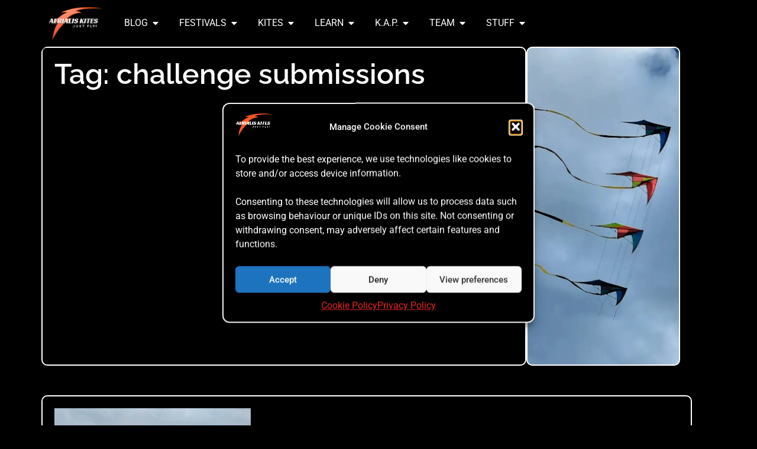

--- FILE ---
content_type: text/html; charset=UTF-8
request_url: https://kites.aerialis.com/tag/challenge-submissions/
body_size: 27855
content:
<!doctype html>
<html lang="en-GB">
<head>
	<meta charset="UTF-8">
	<meta name="viewport" content="width=device-width, initial-scale=1">
	<link rel="profile" href="https://gmpg.org/xfn/11">
	<title>challenge submissions  | AERIALIS Kites</title>
	<style>img:is([sizes="auto" i], [sizes^="auto," i]) { contain-intrinsic-size: 3000px 1500px }</style>
	<meta name="robots" content="index, follow, max-snippet:-1, max-image-preview:large, max-video-preview:-1">
<link rel="canonical" href="https://kites.aerialis.com/tag/challenge-submissions/">
<meta property="og:url" content="https://kites.aerialis.com/tag/challenge-submissions/">
<meta property="og:site_name" content="AERIALIS Kites">
<meta property="og:locale" content="en_GB">
<meta property="og:type" content="object">
<meta property="og:title" content="challenge submissions  | AERIALIS Kites">
<meta property="og:image" content="https://kites.aerialis.com/wp-content/uploads/2020/07/cropped-new_logo_aerialis-kite_just_an_A_transparent.png">
<meta property="og:image:secure_url" content="https://kites.aerialis.com/wp-content/uploads/2020/07/cropped-new_logo_aerialis-kite_just_an_A_transparent.png">
<meta property="og:image:width" content="512">
<meta property="og:image:height" content="512">
<meta name="twitter:card" content="summary">
<meta name="twitter:title" content="challenge submissions  | AERIALIS Kites">
<link rel="alternate" type="application/rss+xml" title="AERIALIS Kites &raquo; Feed" href="https://kites.aerialis.com/feed/" />
<link rel="alternate" type="application/rss+xml" title="AERIALIS Kites &raquo; Comments Feed" href="https://kites.aerialis.com/comments/feed/" />
<link rel="alternate" type="application/rss+xml" title="AERIALIS Kites &raquo; challenge submissions Tag Feed" href="https://kites.aerialis.com/tag/challenge-submissions/feed/" />
<script>
window._wpemojiSettings = {"baseUrl":"https:\/\/s.w.org\/images\/core\/emoji\/16.0.1\/72x72\/","ext":".png","svgUrl":"https:\/\/s.w.org\/images\/core\/emoji\/16.0.1\/svg\/","svgExt":".svg","source":{"concatemoji":"https:\/\/kites.aerialis.com\/wp-includes\/js\/wp-emoji-release.min.js?ver=6.8.3"}};
/*! This file is auto-generated */
!function(s,n){var o,i,e;function c(e){try{var t={supportTests:e,timestamp:(new Date).valueOf()};sessionStorage.setItem(o,JSON.stringify(t))}catch(e){}}function p(e,t,n){e.clearRect(0,0,e.canvas.width,e.canvas.height),e.fillText(t,0,0);var t=new Uint32Array(e.getImageData(0,0,e.canvas.width,e.canvas.height).data),a=(e.clearRect(0,0,e.canvas.width,e.canvas.height),e.fillText(n,0,0),new Uint32Array(e.getImageData(0,0,e.canvas.width,e.canvas.height).data));return t.every(function(e,t){return e===a[t]})}function u(e,t){e.clearRect(0,0,e.canvas.width,e.canvas.height),e.fillText(t,0,0);for(var n=e.getImageData(16,16,1,1),a=0;a<n.data.length;a++)if(0!==n.data[a])return!1;return!0}function f(e,t,n,a){switch(t){case"flag":return n(e,"\ud83c\udff3\ufe0f\u200d\u26a7\ufe0f","\ud83c\udff3\ufe0f\u200b\u26a7\ufe0f")?!1:!n(e,"\ud83c\udde8\ud83c\uddf6","\ud83c\udde8\u200b\ud83c\uddf6")&&!n(e,"\ud83c\udff4\udb40\udc67\udb40\udc62\udb40\udc65\udb40\udc6e\udb40\udc67\udb40\udc7f","\ud83c\udff4\u200b\udb40\udc67\u200b\udb40\udc62\u200b\udb40\udc65\u200b\udb40\udc6e\u200b\udb40\udc67\u200b\udb40\udc7f");case"emoji":return!a(e,"\ud83e\udedf")}return!1}function g(e,t,n,a){var r="undefined"!=typeof WorkerGlobalScope&&self instanceof WorkerGlobalScope?new OffscreenCanvas(300,150):s.createElement("canvas"),o=r.getContext("2d",{willReadFrequently:!0}),i=(o.textBaseline="top",o.font="600 32px Arial",{});return e.forEach(function(e){i[e]=t(o,e,n,a)}),i}function t(e){var t=s.createElement("script");t.src=e,t.defer=!0,s.head.appendChild(t)}"undefined"!=typeof Promise&&(o="wpEmojiSettingsSupports",i=["flag","emoji"],n.supports={everything:!0,everythingExceptFlag:!0},e=new Promise(function(e){s.addEventListener("DOMContentLoaded",e,{once:!0})}),new Promise(function(t){var n=function(){try{var e=JSON.parse(sessionStorage.getItem(o));if("object"==typeof e&&"number"==typeof e.timestamp&&(new Date).valueOf()<e.timestamp+604800&&"object"==typeof e.supportTests)return e.supportTests}catch(e){}return null}();if(!n){if("undefined"!=typeof Worker&&"undefined"!=typeof OffscreenCanvas&&"undefined"!=typeof URL&&URL.createObjectURL&&"undefined"!=typeof Blob)try{var e="postMessage("+g.toString()+"("+[JSON.stringify(i),f.toString(),p.toString(),u.toString()].join(",")+"));",a=new Blob([e],{type:"text/javascript"}),r=new Worker(URL.createObjectURL(a),{name:"wpTestEmojiSupports"});return void(r.onmessage=function(e){c(n=e.data),r.terminate(),t(n)})}catch(e){}c(n=g(i,f,p,u))}t(n)}).then(function(e){for(var t in e)n.supports[t]=e[t],n.supports.everything=n.supports.everything&&n.supports[t],"flag"!==t&&(n.supports.everythingExceptFlag=n.supports.everythingExceptFlag&&n.supports[t]);n.supports.everythingExceptFlag=n.supports.everythingExceptFlag&&!n.supports.flag,n.DOMReady=!1,n.readyCallback=function(){n.DOMReady=!0}}).then(function(){return e}).then(function(){var e;n.supports.everything||(n.readyCallback(),(e=n.source||{}).concatemoji?t(e.concatemoji):e.wpemoji&&e.twemoji&&(t(e.twemoji),t(e.wpemoji)))}))}((window,document),window._wpemojiSettings);
</script>
<style id='wp-emoji-styles-inline-css'>

	img.wp-smiley, img.emoji {
		display: inline !important;
		border: none !important;
		box-shadow: none !important;
		height: 1em !important;
		width: 1em !important;
		margin: 0 0.07em !important;
		vertical-align: -0.1em !important;
		background: none !important;
		padding: 0 !important;
	}
</style>
<link media="all" rel='stylesheet' id='wp-block-library-css' href='https://kites.aerialis.com/wp-includes/css/dist/block-library/style.min.css?ver=6.8.3' media='all' / media="all">
<style id='global-styles-inline-css'>
:root{--wp--preset--aspect-ratio--square: 1;--wp--preset--aspect-ratio--4-3: 4/3;--wp--preset--aspect-ratio--3-4: 3/4;--wp--preset--aspect-ratio--3-2: 3/2;--wp--preset--aspect-ratio--2-3: 2/3;--wp--preset--aspect-ratio--16-9: 16/9;--wp--preset--aspect-ratio--9-16: 9/16;--wp--preset--color--black: #000000;--wp--preset--color--cyan-bluish-gray: #abb8c3;--wp--preset--color--white: #ffffff;--wp--preset--color--pale-pink: #f78da7;--wp--preset--color--vivid-red: #cf2e2e;--wp--preset--color--luminous-vivid-orange: #ff6900;--wp--preset--color--luminous-vivid-amber: #fcb900;--wp--preset--color--light-green-cyan: #7bdcb5;--wp--preset--color--vivid-green-cyan: #00d084;--wp--preset--color--pale-cyan-blue: #8ed1fc;--wp--preset--color--vivid-cyan-blue: #0693e3;--wp--preset--color--vivid-purple: #9b51e0;--wp--preset--gradient--vivid-cyan-blue-to-vivid-purple: linear-gradient(135deg,rgba(6,147,227,1) 0%,rgb(155,81,224) 100%);--wp--preset--gradient--light-green-cyan-to-vivid-green-cyan: linear-gradient(135deg,rgb(122,220,180) 0%,rgb(0,208,130) 100%);--wp--preset--gradient--luminous-vivid-amber-to-luminous-vivid-orange: linear-gradient(135deg,rgba(252,185,0,1) 0%,rgba(255,105,0,1) 100%);--wp--preset--gradient--luminous-vivid-orange-to-vivid-red: linear-gradient(135deg,rgba(255,105,0,1) 0%,rgb(207,46,46) 100%);--wp--preset--gradient--very-light-gray-to-cyan-bluish-gray: linear-gradient(135deg,rgb(238,238,238) 0%,rgb(169,184,195) 100%);--wp--preset--gradient--cool-to-warm-spectrum: linear-gradient(135deg,rgb(74,234,220) 0%,rgb(151,120,209) 20%,rgb(207,42,186) 40%,rgb(238,44,130) 60%,rgb(251,105,98) 80%,rgb(254,248,76) 100%);--wp--preset--gradient--blush-light-purple: linear-gradient(135deg,rgb(255,206,236) 0%,rgb(152,150,240) 100%);--wp--preset--gradient--blush-bordeaux: linear-gradient(135deg,rgb(254,205,165) 0%,rgb(254,45,45) 50%,rgb(107,0,62) 100%);--wp--preset--gradient--luminous-dusk: linear-gradient(135deg,rgb(255,203,112) 0%,rgb(199,81,192) 50%,rgb(65,88,208) 100%);--wp--preset--gradient--pale-ocean: linear-gradient(135deg,rgb(255,245,203) 0%,rgb(182,227,212) 50%,rgb(51,167,181) 100%);--wp--preset--gradient--electric-grass: linear-gradient(135deg,rgb(202,248,128) 0%,rgb(113,206,126) 100%);--wp--preset--gradient--midnight: linear-gradient(135deg,rgb(2,3,129) 0%,rgb(40,116,252) 100%);--wp--preset--font-size--small: 13px;--wp--preset--font-size--medium: 20px;--wp--preset--font-size--large: 36px;--wp--preset--font-size--x-large: 42px;--wp--preset--spacing--20: 0.44rem;--wp--preset--spacing--30: 0.67rem;--wp--preset--spacing--40: 1rem;--wp--preset--spacing--50: 1.5rem;--wp--preset--spacing--60: 2.25rem;--wp--preset--spacing--70: 3.38rem;--wp--preset--spacing--80: 5.06rem;--wp--preset--shadow--natural: 6px 6px 9px rgba(0, 0, 0, 0.2);--wp--preset--shadow--deep: 12px 12px 50px rgba(0, 0, 0, 0.4);--wp--preset--shadow--sharp: 6px 6px 0px rgba(0, 0, 0, 0.2);--wp--preset--shadow--outlined: 6px 6px 0px -3px rgba(255, 255, 255, 1), 6px 6px rgba(0, 0, 0, 1);--wp--preset--shadow--crisp: 6px 6px 0px rgba(0, 0, 0, 1);}:root { --wp--style--global--content-size: 800px;--wp--style--global--wide-size: 1200px; }:where(body) { margin: 0; }.wp-site-blocks > .alignleft { float: left; margin-right: 2em; }.wp-site-blocks > .alignright { float: right; margin-left: 2em; }.wp-site-blocks > .aligncenter { justify-content: center; margin-left: auto; margin-right: auto; }:where(.wp-site-blocks) > * { margin-block-start: 24px; margin-block-end: 0; }:where(.wp-site-blocks) > :first-child { margin-block-start: 0; }:where(.wp-site-blocks) > :last-child { margin-block-end: 0; }:root { --wp--style--block-gap: 24px; }:root :where(.is-layout-flow) > :first-child{margin-block-start: 0;}:root :where(.is-layout-flow) > :last-child{margin-block-end: 0;}:root :where(.is-layout-flow) > *{margin-block-start: 24px;margin-block-end: 0;}:root :where(.is-layout-constrained) > :first-child{margin-block-start: 0;}:root :where(.is-layout-constrained) > :last-child{margin-block-end: 0;}:root :where(.is-layout-constrained) > *{margin-block-start: 24px;margin-block-end: 0;}:root :where(.is-layout-flex){gap: 24px;}:root :where(.is-layout-grid){gap: 24px;}.is-layout-flow > .alignleft{float: left;margin-inline-start: 0;margin-inline-end: 2em;}.is-layout-flow > .alignright{float: right;margin-inline-start: 2em;margin-inline-end: 0;}.is-layout-flow > .aligncenter{margin-left: auto !important;margin-right: auto !important;}.is-layout-constrained > .alignleft{float: left;margin-inline-start: 0;margin-inline-end: 2em;}.is-layout-constrained > .alignright{float: right;margin-inline-start: 2em;margin-inline-end: 0;}.is-layout-constrained > .aligncenter{margin-left: auto !important;margin-right: auto !important;}.is-layout-constrained > :where(:not(.alignleft):not(.alignright):not(.alignfull)){max-width: var(--wp--style--global--content-size);margin-left: auto !important;margin-right: auto !important;}.is-layout-constrained > .alignwide{max-width: var(--wp--style--global--wide-size);}body .is-layout-flex{display: flex;}.is-layout-flex{flex-wrap: wrap;align-items: center;}.is-layout-flex > :is(*, div){margin: 0;}body .is-layout-grid{display: grid;}.is-layout-grid > :is(*, div){margin: 0;}body{padding-top: 0px;padding-right: 0px;padding-bottom: 0px;padding-left: 0px;}a:where(:not(.wp-element-button)){text-decoration: underline;}:root :where(.wp-element-button, .wp-block-button__link){background-color: #32373c;border-width: 0;color: #fff;font-family: inherit;font-size: inherit;line-height: inherit;padding: calc(0.667em + 2px) calc(1.333em + 2px);text-decoration: none;}.has-black-color{color: var(--wp--preset--color--black) !important;}.has-cyan-bluish-gray-color{color: var(--wp--preset--color--cyan-bluish-gray) !important;}.has-white-color{color: var(--wp--preset--color--white) !important;}.has-pale-pink-color{color: var(--wp--preset--color--pale-pink) !important;}.has-vivid-red-color{color: var(--wp--preset--color--vivid-red) !important;}.has-luminous-vivid-orange-color{color: var(--wp--preset--color--luminous-vivid-orange) !important;}.has-luminous-vivid-amber-color{color: var(--wp--preset--color--luminous-vivid-amber) !important;}.has-light-green-cyan-color{color: var(--wp--preset--color--light-green-cyan) !important;}.has-vivid-green-cyan-color{color: var(--wp--preset--color--vivid-green-cyan) !important;}.has-pale-cyan-blue-color{color: var(--wp--preset--color--pale-cyan-blue) !important;}.has-vivid-cyan-blue-color{color: var(--wp--preset--color--vivid-cyan-blue) !important;}.has-vivid-purple-color{color: var(--wp--preset--color--vivid-purple) !important;}.has-black-background-color{background-color: var(--wp--preset--color--black) !important;}.has-cyan-bluish-gray-background-color{background-color: var(--wp--preset--color--cyan-bluish-gray) !important;}.has-white-background-color{background-color: var(--wp--preset--color--white) !important;}.has-pale-pink-background-color{background-color: var(--wp--preset--color--pale-pink) !important;}.has-vivid-red-background-color{background-color: var(--wp--preset--color--vivid-red) !important;}.has-luminous-vivid-orange-background-color{background-color: var(--wp--preset--color--luminous-vivid-orange) !important;}.has-luminous-vivid-amber-background-color{background-color: var(--wp--preset--color--luminous-vivid-amber) !important;}.has-light-green-cyan-background-color{background-color: var(--wp--preset--color--light-green-cyan) !important;}.has-vivid-green-cyan-background-color{background-color: var(--wp--preset--color--vivid-green-cyan) !important;}.has-pale-cyan-blue-background-color{background-color: var(--wp--preset--color--pale-cyan-blue) !important;}.has-vivid-cyan-blue-background-color{background-color: var(--wp--preset--color--vivid-cyan-blue) !important;}.has-vivid-purple-background-color{background-color: var(--wp--preset--color--vivid-purple) !important;}.has-black-border-color{border-color: var(--wp--preset--color--black) !important;}.has-cyan-bluish-gray-border-color{border-color: var(--wp--preset--color--cyan-bluish-gray) !important;}.has-white-border-color{border-color: var(--wp--preset--color--white) !important;}.has-pale-pink-border-color{border-color: var(--wp--preset--color--pale-pink) !important;}.has-vivid-red-border-color{border-color: var(--wp--preset--color--vivid-red) !important;}.has-luminous-vivid-orange-border-color{border-color: var(--wp--preset--color--luminous-vivid-orange) !important;}.has-luminous-vivid-amber-border-color{border-color: var(--wp--preset--color--luminous-vivid-amber) !important;}.has-light-green-cyan-border-color{border-color: var(--wp--preset--color--light-green-cyan) !important;}.has-vivid-green-cyan-border-color{border-color: var(--wp--preset--color--vivid-green-cyan) !important;}.has-pale-cyan-blue-border-color{border-color: var(--wp--preset--color--pale-cyan-blue) !important;}.has-vivid-cyan-blue-border-color{border-color: var(--wp--preset--color--vivid-cyan-blue) !important;}.has-vivid-purple-border-color{border-color: var(--wp--preset--color--vivid-purple) !important;}.has-vivid-cyan-blue-to-vivid-purple-gradient-background{background: var(--wp--preset--gradient--vivid-cyan-blue-to-vivid-purple) !important;}.has-light-green-cyan-to-vivid-green-cyan-gradient-background{background: var(--wp--preset--gradient--light-green-cyan-to-vivid-green-cyan) !important;}.has-luminous-vivid-amber-to-luminous-vivid-orange-gradient-background{background: var(--wp--preset--gradient--luminous-vivid-amber-to-luminous-vivid-orange) !important;}.has-luminous-vivid-orange-to-vivid-red-gradient-background{background: var(--wp--preset--gradient--luminous-vivid-orange-to-vivid-red) !important;}.has-very-light-gray-to-cyan-bluish-gray-gradient-background{background: var(--wp--preset--gradient--very-light-gray-to-cyan-bluish-gray) !important;}.has-cool-to-warm-spectrum-gradient-background{background: var(--wp--preset--gradient--cool-to-warm-spectrum) !important;}.has-blush-light-purple-gradient-background{background: var(--wp--preset--gradient--blush-light-purple) !important;}.has-blush-bordeaux-gradient-background{background: var(--wp--preset--gradient--blush-bordeaux) !important;}.has-luminous-dusk-gradient-background{background: var(--wp--preset--gradient--luminous-dusk) !important;}.has-pale-ocean-gradient-background{background: var(--wp--preset--gradient--pale-ocean) !important;}.has-electric-grass-gradient-background{background: var(--wp--preset--gradient--electric-grass) !important;}.has-midnight-gradient-background{background: var(--wp--preset--gradient--midnight) !important;}.has-small-font-size{font-size: var(--wp--preset--font-size--small) !important;}.has-medium-font-size{font-size: var(--wp--preset--font-size--medium) !important;}.has-large-font-size{font-size: var(--wp--preset--font-size--large) !important;}.has-x-large-font-size{font-size: var(--wp--preset--font-size--x-large) !important;}
:root :where(.wp-block-pullquote){font-size: 1.5em;line-height: 1.6;}
</style>
<link media="all" rel='stylesheet' id='cmplz-general-css' href='https://kites.aerialis.com/wp-content/plugins/complianz-gdpr/assets/css/cookieblocker.min.css?ver=1764509063' media='all' / media="all">
<link media="all" rel='stylesheet' id='hello-elementor-css' href='https://kites.aerialis.com/wp-content/themes/hello-elementor/assets/css/reset.css?ver=3.4.5' media='all' / media="all">
<link media="all" rel='stylesheet' id='hello-elementor-theme-style-css' href='https://kites.aerialis.com/wp-content/themes/hello-elementor/assets/css/theme.css?ver=3.4.5' media='all' / media="all">
<link media="all" rel='stylesheet' id='hello-elementor-header-footer-css' href='https://kites.aerialis.com/wp-content/themes/hello-elementor/assets/css/header-footer.css?ver=3.4.5' media='all' / media="all">
<link media="all" rel='stylesheet' id='e-animation-shrink-css' href='https://kites.aerialis.com/wp-content/plugins/elementor/assets/lib/animations/styles/e-animation-shrink.min.css?ver=3.33.2' media='all' / media="all">
<link media="all" rel='stylesheet' id='elementor-frontend-css' href='https://kites.aerialis.com/wp-content/plugins/elementor/assets/css/frontend.min.css?ver=3.33.2' media='all' / media="all">
<link media="all" rel='stylesheet' id='widget-image-css' href='https://kites.aerialis.com/wp-content/plugins/elementor/assets/css/widget-image.min.css?ver=3.33.2' media='all' / media="all">
<link media="all" rel='stylesheet' id='widget-heading-css' href='https://kites.aerialis.com/wp-content/plugins/elementor/assets/css/widget-heading.min.css?ver=3.33.2' media='all' / media="all">
<link media="all" rel='stylesheet' id='swiper-css' href='https://kites.aerialis.com/wp-content/plugins/elementor/assets/lib/swiper/v8/css/swiper.min.css?ver=8.4.5' media='all' / media="all">
<link media="all" rel='stylesheet' id='e-swiper-css' href='https://kites.aerialis.com/wp-content/plugins/elementor/assets/css/conditionals/e-swiper.min.css?ver=3.33.2' media='all' / media="all">
<link media="all" rel='stylesheet' id='widget-loop-common-css' href='https://kites.aerialis.com/wp-content/plugins/elementor-pro/assets/css/widget-loop-common.min.css?ver=3.33.1' media='all' / media="all">
<link media="all" rel='stylesheet' id='widget-loop-carousel-css' href='https://kites.aerialis.com/wp-content/plugins/elementor-pro/assets/css/widget-loop-carousel.min.css?ver=3.33.1' media='all' / media="all">
<link media="all" rel='stylesheet' id='widget-nav-menu-css' href='https://kites.aerialis.com/wp-content/plugins/elementor-pro/assets/css/widget-nav-menu.min.css?ver=3.33.1' media='all' / media="all">
<link media="all" rel='stylesheet' id='e-animation-fadeIn-css' href='https://kites.aerialis.com/wp-content/plugins/elementor/assets/lib/animations/styles/fadeIn.min.css?ver=3.33.2' media='all' / media="all">
<link media="all" rel='stylesheet' id='widget-mega-menu-css' href='https://kites.aerialis.com/wp-content/plugins/elementor-pro/assets/css/widget-mega-menu.min.css?ver=3.33.1' media='all' / media="all">
<link media="all" rel='stylesheet' id='e-sticky-css' href='https://kites.aerialis.com/wp-content/plugins/elementor-pro/assets/css/modules/sticky.min.css?ver=3.33.1' media='all' / media="all">
<link media="all" rel='stylesheet' id='widget-icon-list-css' href='https://kites.aerialis.com/wp-content/plugins/elementor/assets/css/widget-icon-list.min.css?ver=3.33.2' media='all' / media="all">
<link media="all" rel='stylesheet' id='widget-divider-css' href='https://kites.aerialis.com/wp-content/plugins/elementor/assets/css/widget-divider.min.css?ver=3.33.2' media='all' / media="all">
<link media="all" rel='stylesheet' id='widget-gallery-css' href='https://kites.aerialis.com/wp-content/plugins/elementor-pro/assets/css/widget-gallery.min.css?ver=3.33.1' media='all' / media="all">
<link media="all" rel='stylesheet' id='elementor-gallery-css' href='https://kites.aerialis.com/wp-content/plugins/elementor/assets/lib/e-gallery/css/e-gallery.min.css?ver=1.2.0' media='all' / media="all">
<link media="all" rel='stylesheet' id='e-transitions-css' href='https://kites.aerialis.com/wp-content/plugins/elementor-pro/assets/css/conditionals/transitions.min.css?ver=3.33.1' media='all' / media="all">
<link media="all" rel='stylesheet' id='e-animation-grow-css' href='https://kites.aerialis.com/wp-content/plugins/elementor/assets/lib/animations/styles/e-animation-grow.min.css?ver=3.33.2' media='all' / media="all">
<link media="all" rel='stylesheet' id='widget-loop-grid-css' href='https://kites.aerialis.com/wp-content/plugins/elementor-pro/assets/css/widget-loop-grid.min.css?ver=3.33.1' media='all' / media="all">
<link media="all" rel='stylesheet' id='e-popup-css' href='https://kites.aerialis.com/wp-content/plugins/elementor-pro/assets/css/conditionals/popup.min.css?ver=3.33.1' media='all' / media="all">
<link media="all" rel='stylesheet' id='widget-countdown-css' href='https://kites.aerialis.com/wp-content/plugins/elementor-pro/assets/css/widget-countdown.min.css?ver=3.33.1' media='all' / media="all">
<link media="all" rel='stylesheet' id='e-animation-slideInLeft-css' href='https://kites.aerialis.com/wp-content/plugins/elementor/assets/lib/animations/styles/slideInLeft.min.css?ver=3.33.2' media='all' / media="all">
<link media="all" rel='stylesheet' id='elementor-icons-css' href='https://kites.aerialis.com/wp-content/plugins/elementor/assets/lib/eicons/css/elementor-icons.min.css?ver=5.44.0' media='all' / media="all">
<link media="all" rel='stylesheet' id='elementor-post-61-css' href='https://kites.aerialis.com/wp-content/uploads/elementor/css/post-61.css?ver=1764658039' media='all' / media="all">
<link media="all" rel='stylesheet' id='font-awesome-5-all-css' href='https://kites.aerialis.com/wp-content/plugins/elementor/assets/lib/font-awesome/css/all.min.css?ver=3.33.2' media='all' / media="all">
<link media="all" rel='stylesheet' id='font-awesome-4-shim-css' href='https://kites.aerialis.com/wp-content/plugins/elementor/assets/lib/font-awesome/css/v4-shims.min.css?ver=3.33.2' media='all' / media="all">
<link media="all" rel='stylesheet' id='elementor-post-23075-css' href='https://kites.aerialis.com/wp-content/uploads/elementor/css/post-23075.css?ver=1764658040' media='all' / media="all">
<link media="all" rel='stylesheet' id='elementor-post-38-css' href='https://kites.aerialis.com/wp-content/uploads/elementor/css/post-38.css?ver=1764658040' media='all' / media="all">
<link media="all" rel='stylesheet' id='elementor-post-24742-css' href='https://kites.aerialis.com/wp-content/uploads/elementor/css/post-24742.css?ver=1764658245' media='all' / media="all">
<link media="all" rel='stylesheet' id='elementor-post-25413-css' href='https://kites.aerialis.com/wp-content/uploads/elementor/css/post-25413.css?ver=1764658040' media='all' / media="all">
<link media="all" rel='stylesheet' id='elementor-post-23204-css' href='https://kites.aerialis.com/wp-content/uploads/elementor/css/post-23204.css?ver=1764658040' media='all' / media="all">
<link media="all" rel='stylesheet' id='elementor-post-11745-css' href='https://kites.aerialis.com/wp-content/uploads/elementor/css/post-11745.css?ver=1764658040' media='all' / media="all">
<link media="all" rel='stylesheet' id='bsfrt_frontend-css' href='https://kites.aerialis.com/wp-content/plugins/read-meter/assets/css/bsfrt-frontend-css.min.css?ver=1.0.11' media='all' / media="all">
<link media="all" rel='stylesheet' id='elementor-gf-local-roboto-css' href='https://kites.aerialis.com/wp-content/uploads/elementor/google-fonts/css/roboto.css?ver=1742718199' media='all' / media="all">
<link media="all" rel='stylesheet' id='elementor-gf-local-robotoslab-css' href='https://kites.aerialis.com/wp-content/uploads/elementor/google-fonts/css/robotoslab.css?ver=1742718202' media='all' / media="all">
<link media="all" rel='stylesheet' id='elementor-gf-local-raleway-css' href='https://kites.aerialis.com/wp-content/uploads/elementor/google-fonts/css/raleway.css?ver=1742718207' media='all' / media="all">
<link media="all" rel='stylesheet' id='elementor-gf-local-poppins-css' href='https://kites.aerialis.com/wp-content/uploads/elementor/google-fonts/css/poppins.css?ver=1742718214' media='all' / media="all">
<link media="all" rel='stylesheet' id='elementor-gf-local-montserrat-css' href='https://kites.aerialis.com/wp-content/uploads/elementor/google-fonts/css/montserrat.css?ver=1742718219' media='all' / media="all">
<link media="all" rel='stylesheet' id='elementor-gf-local-comfortaa-css' href='https://kites.aerialis.com/wp-content/uploads/elementor/google-fonts/css/comfortaa.css?ver=1742718220' media='all' / media="all">
<link media="all" rel='stylesheet' id='elementor-icons-shared-0-css' href='https://kites.aerialis.com/wp-content/plugins/elementor/assets/lib/font-awesome/css/fontawesome.min.css?ver=5.15.3' media='all' / media="all">
<link media="all" rel='stylesheet' id='elementor-icons-fa-solid-css' href='https://kites.aerialis.com/wp-content/plugins/elementor/assets/lib/font-awesome/css/solid.min.css?ver=5.15.3' media='all' / media="all">
<link media="all" rel='stylesheet' id='elementor-icons-fa-brands-css' href='https://kites.aerialis.com/wp-content/plugins/elementor/assets/lib/font-awesome/css/brands.min.css?ver=5.15.3' media='all' / media="all">
<link media="all" rel='stylesheet' id='decent-comments-widget-css' href='https://kites.aerialis.com/wp-content/plugins/decent-comments/css/decent-comments-widget.css' media='all' / media="all">
<script src="https://kites.aerialis.com/wp-includes/js/jquery/jquery.min.js?ver=3.7.1" id="jquery-core-js"></script>
<script src="https://kites.aerialis.com/wp-includes/js/jquery/jquery-migrate.min.js?ver=3.4.1" id="jquery-migrate-js"></script>
<script src="https://kites.aerialis.com/wp-content/plugins/elementor/assets/lib/font-awesome/js/v4-shims.min.js?ver=3.33.2" id="font-awesome-4-shim-js"></script>
<link rel="https://api.w.org/" href="https://kites.aerialis.com/wp-json/" /><link rel="alternate" title="JSON" type="application/json" href="https://kites.aerialis.com/wp-json/wp/v2/tags/1218" /><link rel="EditURI" type="application/rsd+xml" title="RSD" href="https://kites.aerialis.com/xmlrpc.php?rsd" />
<meta name="generator" content="WordPress 6.8.3" />
			<style>.cmplz-hidden {
					display: none !important;
				}</style><!-- Analytics by WP Statistics - https://wp-statistics.com -->
<meta name="generator" content="Elementor 3.33.2; features: additional_custom_breakpoints; settings: css_print_method-external, google_font-enabled, font_display-auto">
<script>
	jQuery(document).ready(function() { jQuery("body").on("click", ".click-child", function() { var href = jQuery(this).find("a").attr('href'); window.location = href; }); });
</script>
<meta property="fb:app_id" content="3605610666332879" />			<style>
				.e-con.e-parent:nth-of-type(n+4):not(.e-lazyloaded):not(.e-no-lazyload),
				.e-con.e-parent:nth-of-type(n+4):not(.e-lazyloaded):not(.e-no-lazyload) * {
					background-image: none !important;
				}
				@media screen and (max-height: 1024px) {
					.e-con.e-parent:nth-of-type(n+3):not(.e-lazyloaded):not(.e-no-lazyload),
					.e-con.e-parent:nth-of-type(n+3):not(.e-lazyloaded):not(.e-no-lazyload) * {
						background-image: none !important;
					}
				}
				@media screen and (max-height: 640px) {
					.e-con.e-parent:nth-of-type(n+2):not(.e-lazyloaded):not(.e-no-lazyload),
					.e-con.e-parent:nth-of-type(n+2):not(.e-lazyloaded):not(.e-no-lazyload) * {
						background-image: none !important;
					}
				}
			</style>
			<link rel="icon" href="https://kites.aerialis.com/wp-content/uploads/2020/07/cropped-new_logo_aerialis-kite_just_an_A_transparent-32x32.png" sizes="32x32" />
<link rel="icon" href="https://kites.aerialis.com/wp-content/uploads/2020/07/cropped-new_logo_aerialis-kite_just_an_A_transparent-192x192.png" sizes="192x192" />
<link rel="apple-touch-icon" href="https://kites.aerialis.com/wp-content/uploads/2020/07/cropped-new_logo_aerialis-kite_just_an_A_transparent-180x180.png" />
<meta name="msapplication-TileImage" content="https://kites.aerialis.com/wp-content/uploads/2020/07/cropped-new_logo_aerialis-kite_just_an_A_transparent-270x270.png" />
		<style id="wp-custom-css">
			/** START Sven's edits **/


/** Spacing below lists || Originally there is NO space and will not create enough space between the list and the next paragraph **/

.li_special {
	margin-bottom:.9rem;
}


/** Adding standard background properties to MEOW galleries **/

.meow_background_standard {
    background-color: #fe5722;
	padding:5px;
}


/** END Sven's edits **/



/** Start Block Kit CSS: 136-3-fc37602abad173a9d9d95d89bbe6bb80 **/

.envato-block__preview{overflow: visible !important;}

/** End Block Kit CSS: 136-3-fc37602abad173a9d9d95d89bbe6bb80 **/


/** Adding standard background properties to MEOW galleries **/

.meow_background_standard {
    background-color: #fe5722;
	padding:5px;
}

/** End standard background properties to MEOW galleries **/


/** Start Block Kit CSS: 72-3-34d2cc762876498c8f6be5405a48e6e2 **/

.envato-block__preview{overflow: visible;}

/*Kit 69 Custom Styling for buttons */
.envato-kit-69-slide-btn .elementor-button,
.envato-kit-69-cta-btn .elementor-button,
.envato-kit-69-flip-btn .elementor-button{
	border-left: 0px !important;
	border-bottom: 0px !important;
	border-right: 0px !important;
	padding: 15px 0 0 !important;
}
.envato-kit-69-slide-btn .elementor-slide-button:hover,
.envato-kit-69-cta-btn .elementor-button:hover,
.envato-kit-69-flip-btn .elementor-button:hover{
	margin-bottom: 20px;
}
.envato-kit-69-menu .elementor-nav-menu--main a:hover{
	margin-top: -7px;
	padding-top: 4px;
	border-bottom: 1px solid #FFF;
}
/* Fix menu dropdown width */
.envato-kit-69-menu .elementor-nav-menu--dropdown{
	width: 100% !important;
}

/** End Block Kit CSS: 72-3-34d2cc762876498c8f6be5405a48e6e2 **/



/** Start Block Kit CSS: 141-3-1d55f1e76be9fb1a8d9de88accbe962f **/

.envato-kit-138-bracket .elementor-widget-container > *:before{
	content:"[";
	color:#ffab00;
	display:inline-block;
	margin-right:4px;
	line-height:1em;
	position:relative;
	top:-1px;
}

.envato-kit-138-bracket .elementor-widget-container > *:after{
	content:"]";
	color:#ffab00;
	display:inline-block;
	margin-left:4px;
	line-height:1em;
	position:relative;
	top:-1px;
}

/** End Block Kit CSS: 141-3-1d55f1e76be9fb1a8d9de88accbe962f **/



/* The Preview and Builder Colors - Add to the Customizer or Elementor Site Settings Custom CSS */

:root {
/* Edit Here */ 

/* Primary Color */
--brand-color: #fe5722;

/* Hover Color */
--brand-color-hover: #9d5c48;

/* Active Border Color */
--brand-color-active: #fe5722;
			
			
/* do not edit below */

--e-p-draggable-color: var(--brand-color);
--e-p-border-column: var(--brand-color);
--e-p-border-column-hover: var(--brand-color-hover);
--e-p-border-column-invert: #0c0d0e;
--e-p-border-section: var(--brand-color);
--e-p-border-section-hover: var(--brand-color-hover);
--e-p-border-section-invert: #0c0d0e;
--e-p-border-con: var(--brand-color);
--e-p-border-con-hover: var(--brand-color-hover);
--e-p-border-con-active: var(--brand-color-active);
--e-p-border-con-invert: #0c0d0e;
--e-p-border-widget: var(--brand-color);
--e-p-border-widget-hover: var(--brand-color-hover);
--e-p-border-widget-active: var(--brand-color-active);
--e-p-border-widget-invert: #0c0d0e;
--e-a-btn-bg-primary: var(--brand-color);
--e-a-btn-bg-primary-hover: var(--brand-color-hover);
--e-a-btn-bg-primary-active: var(--brand-color-active);
}

		</style>
		</head>
<body data-cmplz=1 class="archive tag tag-challenge-submissions tag-1218 wp-custom-logo wp-embed-responsive wp-theme-hello-elementor hello-elementor-default elementor-page-24742 elementor-default elementor-template-full-width elementor-kit-61">


<a class="skip-link screen-reader-text" href="#content">Skip to content</a>

		<header data-elementor-type="header" data-elementor-id="23075" class="elementor elementor-23075 elementor-location-header" data-elementor-post-type="elementor_library">
			<div class="elementor-element elementor-element-9d75d26 elementor-hidden-tablet elementor-hidden-mobile e-flex e-con-boxed e-con e-parent" data-id="9d75d26" data-element_type="container" data-settings="{&quot;background_background&quot;:&quot;classic&quot;}">
					<div class="e-con-inner">
		<div class="elementor-element elementor-element-c9eff95 e-con-full e-flex e-con e-child" data-id="c9eff95" data-element_type="container">
				<div class="elementor-element elementor-element-ee70381 elementor-widget elementor-widget-image" data-id="ee70381" data-element_type="widget" data-widget_type="image.default">
				<div class="elementor-widget-container">
																<a href="/" aria-label="Takes you back to the home page">
							<img fetchpriority="high" width="887" height="556" src="https://kites.aerialis.com/wp-content/uploads/2024/07/aerialis_kites_logo_3d.webp" class="elementor-animation-shrink attachment-full size-full wp-image-27602" alt="AERIALIS Kites 3D Logo" srcset="https://kites.aerialis.com/wp-content/uploads/2024/07/aerialis_kites_logo_3d.webp 887w, https://kites.aerialis.com/wp-content/uploads/2024/07/aerialis_kites_logo_3d-300x188.webp 300w, https://kites.aerialis.com/wp-content/uploads/2024/07/aerialis_kites_logo_3d-768x481.webp 768w" sizes="(max-width: 887px) 100vw, 887px" />								</a>
															</div>
				</div>
				</div>
		<div class="elementor-element elementor-element-f1aafb4 e-con-full e-flex e-con e-child" data-id="f1aafb4" data-element_type="container">
				<div class="elementor-element elementor-element-8dd40d1 e-full_width e-n-menu-layout-horizontal e-n-menu-tablet elementor-widget elementor-widget-n-menu" data-id="8dd40d1" data-element_type="widget" data-settings="{&quot;menu_items&quot;:[{&quot;item_title&quot;:&quot;blog&quot;,&quot;_id&quot;:&quot;905fa3a&quot;,&quot;item_dropdown_content&quot;:&quot;yes&quot;,&quot;item_link&quot;:{&quot;url&quot;:&quot;\/category\/blog\/&quot;,&quot;is_external&quot;:&quot;&quot;,&quot;nofollow&quot;:&quot;&quot;,&quot;custom_attributes&quot;:&quot;&quot;},&quot;item_icon&quot;:{&quot;value&quot;:&quot;&quot;,&quot;library&quot;:&quot;&quot;},&quot;item_icon_active&quot;:null,&quot;element_id&quot;:&quot;&quot;},{&quot;item_title&quot;:&quot;festivals&quot;,&quot;item_dropdown_content&quot;:&quot;yes&quot;,&quot;item_link&quot;:{&quot;url&quot;:&quot;\/category\/blog\/festivals\/https:\/\/kites.aerialis.com\/category\/blog\/festivals\/&quot;,&quot;is_external&quot;:&quot;&quot;,&quot;nofollow&quot;:&quot;&quot;,&quot;custom_attributes&quot;:&quot;&quot;},&quot;_id&quot;:&quot;4799959&quot;,&quot;item_icon&quot;:{&quot;value&quot;:&quot;&quot;,&quot;library&quot;:&quot;&quot;},&quot;item_icon_active&quot;:null,&quot;element_id&quot;:&quot;&quot;},{&quot;item_title&quot;:&quot;kites&quot;,&quot;item_dropdown_content&quot;:&quot;yes&quot;,&quot;item_link&quot;:{&quot;url&quot;:&quot;\/category\/blog\/festivals\/https:\/\/kites.aerialis.com\/category\/blog\/festivals\/&quot;,&quot;is_external&quot;:&quot;&quot;,&quot;nofollow&quot;:&quot;&quot;,&quot;custom_attributes&quot;:&quot;&quot;},&quot;_id&quot;:&quot;8300681&quot;,&quot;item_icon&quot;:{&quot;value&quot;:&quot;&quot;,&quot;library&quot;:&quot;&quot;},&quot;item_icon_active&quot;:null,&quot;element_id&quot;:&quot;&quot;},{&quot;item_title&quot;:&quot;learn&quot;,&quot;item_dropdown_content&quot;:&quot;yes&quot;,&quot;item_link&quot;:{&quot;url&quot;:&quot;\/category\/blog\/team\/&quot;,&quot;is_external&quot;:&quot;&quot;,&quot;nofollow&quot;:&quot;&quot;,&quot;custom_attributes&quot;:&quot;&quot;},&quot;_id&quot;:&quot;495c21a&quot;,&quot;item_icon&quot;:{&quot;value&quot;:&quot;&quot;,&quot;library&quot;:&quot;&quot;},&quot;item_icon_active&quot;:null,&quot;element_id&quot;:&quot;&quot;},{&quot;item_title&quot;:&quot;k.a.p.&quot;,&quot;item_dropdown_content&quot;:&quot;yes&quot;,&quot;item_link&quot;:{&quot;url&quot;:&quot;\/category\/blog\/festivals\/https:\/\/kites.aerialis.com\/category\/blog\/festivals\/&quot;,&quot;is_external&quot;:&quot;&quot;,&quot;nofollow&quot;:&quot;&quot;,&quot;custom_attributes&quot;:&quot;&quot;},&quot;_id&quot;:&quot;e1f58e4&quot;,&quot;item_icon&quot;:{&quot;value&quot;:&quot;&quot;,&quot;library&quot;:&quot;&quot;},&quot;item_icon_active&quot;:null,&quot;element_id&quot;:&quot;&quot;},{&quot;item_title&quot;:&quot;team&quot;,&quot;item_dropdown_content&quot;:&quot;yes&quot;,&quot;item_link&quot;:{&quot;url&quot;:&quot;\/category\/blog\/team\/&quot;,&quot;is_external&quot;:&quot;&quot;,&quot;nofollow&quot;:&quot;&quot;,&quot;custom_attributes&quot;:&quot;&quot;},&quot;_id&quot;:&quot;c10dde0&quot;,&quot;item_icon&quot;:{&quot;value&quot;:&quot;&quot;,&quot;library&quot;:&quot;&quot;},&quot;item_icon_active&quot;:null,&quot;element_id&quot;:&quot;&quot;},{&quot;item_title&quot;:&quot;stuff&quot;,&quot;item_dropdown_content&quot;:&quot;yes&quot;,&quot;item_link&quot;:{&quot;url&quot;:&quot;\/category\/blog\/team\/&quot;,&quot;is_external&quot;:&quot;&quot;,&quot;nofollow&quot;:&quot;&quot;,&quot;custom_attributes&quot;:&quot;&quot;},&quot;_id&quot;:&quot;c1a1336&quot;,&quot;item_icon&quot;:{&quot;value&quot;:&quot;&quot;,&quot;library&quot;:&quot;&quot;},&quot;item_icon_active&quot;:null,&quot;element_id&quot;:&quot;&quot;}],&quot;item_position_horizontal&quot;:&quot;start&quot;,&quot;open_animation&quot;:&quot;fadeIn&quot;,&quot;content_width&quot;:&quot;full_width&quot;,&quot;item_layout&quot;:&quot;horizontal&quot;,&quot;open_on&quot;:&quot;hover&quot;,&quot;horizontal_scroll&quot;:&quot;disable&quot;,&quot;breakpoint_selector&quot;:&quot;tablet&quot;,&quot;menu_item_title_distance_from_content&quot;:{&quot;unit&quot;:&quot;px&quot;,&quot;size&quot;:0,&quot;sizes&quot;:[]},&quot;menu_item_title_distance_from_content_tablet&quot;:{&quot;unit&quot;:&quot;px&quot;,&quot;size&quot;:&quot;&quot;,&quot;sizes&quot;:[]},&quot;menu_item_title_distance_from_content_mobile&quot;:{&quot;unit&quot;:&quot;px&quot;,&quot;size&quot;:&quot;&quot;,&quot;sizes&quot;:[]}}" data-widget_type="mega-menu.default">
				<div class="elementor-widget-container">
							<nav class="e-n-menu" data-widget-number="148" aria-label="MainMegaMenu">
					<button class="e-n-menu-toggle" id="menu-toggle-148" aria-haspopup="true" aria-expanded="false" aria-controls="menubar-148" aria-label="Menu Toggle">
			<span class="e-n-menu-toggle-icon e-open">
				<i class="eicon-menu-bar"></i>			</span>
			<span class="e-n-menu-toggle-icon e-close">
				<i class="eicon-close"></i>			</span>
		</button>
					<div class="e-n-menu-wrapper" id="menubar-148" aria-labelledby="menu-toggle-148">
				<ul class="e-n-menu-heading">
								<li class="e-n-menu-item">
				<div id="e-n-menu-title-1481" class="e-n-menu-title">
					<a class="e-n-menu-title-container e-focus e-link" href="/category/blog/">												<span class="e-n-menu-title-text">
							blog						</span>
					</a>											<button id="e-n-menu-dropdown-icon-1481" class="e-n-menu-dropdown-icon e-focus" data-tab-index="1" aria-haspopup="true" aria-expanded="false" aria-controls="e-n-menu-content-1481" >
							<span class="e-n-menu-dropdown-icon-opened">
								<i aria-hidden="true" class="fas fa-caret-up"></i>								<span class="elementor-screen-only">Close blog</span>
							</span>
							<span class="e-n-menu-dropdown-icon-closed">
								<i aria-hidden="true" class="fas fa-caret-down"></i>								<span class="elementor-screen-only">Open blog</span>
							</span>
						</button>
									</div>
									<div class="e-n-menu-content">
						<div id="e-n-menu-content-1481" data-tab-index="1" aria-labelledby="e-n-menu-dropdown-icon-1481" class="elementor-element elementor-element-0a82154 e-flex e-con-boxed e-con e-child" data-id="0a82154" data-element_type="container" data-settings="{&quot;background_background&quot;:&quot;classic&quot;}">
					<div class="e-con-inner">
		<div class="elementor-element elementor-element-a303580 e-con-full e-flex e-con e-child" data-id="a303580" data-element_type="container">
				<div class="elementor-element elementor-element-304d4f9 elementor-widget elementor-widget-heading" data-id="304d4f9" data-element_type="widget" data-widget_type="heading.default">
				<div class="elementor-widget-container">
					<h2 class="elementor-heading-title elementor-size-default">Welcome to the AERIALIS world of flying kites!</h2>				</div>
				</div>
				<div class="elementor-element elementor-element-3eb133c elementor-widget elementor-widget-text-editor" data-id="3eb133c" data-element_type="widget" data-widget_type="text-editor.default">
				<div class="elementor-widget-container">
									<p>Explore the joy and freedom of kite flying with us! Whether you&#8217;re a seasoned flyer or a curious beginner, our blog offers tips, tricks, and stories to help you master the skies and join a vibrant community of kite enthusiasts!</p>								</div>
				</div>
				<div class="elementor-element elementor-element-e694057 elementor-widget elementor-widget-heading" data-id="e694057" data-element_type="widget" data-widget_type="heading.default">
				<div class="elementor-widget-container">
					<h2 class="elementor-heading-title elementor-size-default"><a href="/category/blog/">&rArr; Blog Archive</a></h2>				</div>
				</div>
				</div>
		<div class="elementor-element elementor-element-284b515 e-con-full e-flex e-con e-child" data-id="284b515" data-element_type="container">
				<div class="elementor-element elementor-element-08a2bb3 elementor-widget elementor-widget-heading" data-id="08a2bb3" data-element_type="widget" data-widget_type="heading.default">
				<div class="elementor-widget-container">
					<h2 class="elementor-heading-title elementor-size-default">Check out the latest posts in our blog!</h2>				</div>
				</div>
				<div class="elementor-element elementor-element-b97932e elementor-arrows-position-inside elementor-widget elementor-widget-loop-carousel" data-id="b97932e" data-element_type="widget" data-settings="{&quot;template_id&quot;:&quot;23083&quot;,&quot;_skin&quot;:&quot;post&quot;,&quot;slides_to_show&quot;:&quot;3&quot;,&quot;slides_to_show_tablet&quot;:&quot;2&quot;,&quot;slides_to_show_mobile&quot;:&quot;1&quot;,&quot;slides_to_scroll&quot;:&quot;1&quot;,&quot;edit_handle_selector&quot;:&quot;.elementor-loop-container&quot;,&quot;autoplay&quot;:&quot;yes&quot;,&quot;autoplay_speed&quot;:5000,&quot;pause_on_hover&quot;:&quot;yes&quot;,&quot;pause_on_interaction&quot;:&quot;yes&quot;,&quot;infinite&quot;:&quot;yes&quot;,&quot;speed&quot;:500,&quot;offset_sides&quot;:&quot;none&quot;,&quot;arrows&quot;:&quot;yes&quot;,&quot;image_spacing_custom&quot;:{&quot;unit&quot;:&quot;px&quot;,&quot;size&quot;:10,&quot;sizes&quot;:[]},&quot;image_spacing_custom_tablet&quot;:{&quot;unit&quot;:&quot;px&quot;,&quot;size&quot;:&quot;&quot;,&quot;sizes&quot;:[]},&quot;image_spacing_custom_mobile&quot;:{&quot;unit&quot;:&quot;px&quot;,&quot;size&quot;:&quot;&quot;,&quot;sizes&quot;:[]}}" data-widget_type="loop-carousel.post">
				<div class="elementor-widget-container">
							<div class="swiper elementor-loop-container elementor-grid" role="list" dir="ltr">
				<div class="swiper-wrapper" aria-live="off">
		<style id="loop-dynamic-23083">.e-loop-item-27670 .elementor-element.elementor-element-b9af480:not(.elementor-motion-effects-element-type-background), .e-loop-item-27670 .elementor-element.elementor-element-b9af480 > .elementor-motion-effects-container > .elementor-motion-effects-layer{background-image:url("https://kites.aerialis.com/wp-content/uploads/2025/11/sunset_november_beach_flying_hardcore-scaled.webp");}</style><style id="loop-23083">.elementor-23083 .elementor-element.elementor-element-b9af480{--display:flex;--min-height:300px;--flex-direction:column;--container-widget-width:100%;--container-widget-height:initial;--container-widget-flex-grow:0;--container-widget-align-self:initial;--flex-wrap-mobile:wrap;--justify-content:flex-end;--padding-top:0px;--padding-bottom:0px;--padding-left:00100px;--padding-right:0px;}.elementor-23083 .elementor-element.elementor-element-b9af480:not(.elementor-motion-effects-element-type-background), .elementor-23083 .elementor-element.elementor-element-b9af480 > .elementor-motion-effects-container > .elementor-motion-effects-layer{background-position:center center;background-repeat:no-repeat;background-size:cover;}.elementor-23083 .elementor-element.elementor-element-72c5c62{--display:flex;--flex-direction:row;--container-widget-width:initial;--container-widget-height:100%;--container-widget-flex-grow:1;--container-widget-align-self:stretch;--flex-wrap-mobile:wrap;--flex-wrap:wrap;}.elementor-23083 .elementor-element.elementor-element-72c5c62:not(.elementor-motion-effects-element-type-background), .elementor-23083 .elementor-element.elementor-element-72c5c62 > .elementor-motion-effects-container > .elementor-motion-effects-layer{background-color:#FFFFFFCF;}.elementor-widget-post-info .elementor-icon-list-item:not(:last-child):after{border-color:var( --e-global-color-text );}.elementor-widget-post-info .elementor-icon-list-icon i{color:var( --e-global-color-primary );}.elementor-widget-post-info .elementor-icon-list-icon svg{fill:var( --e-global-color-primary );}.elementor-widget-post-info .elementor-icon-list-text, .elementor-widget-post-info .elementor-icon-list-text a{color:var( --e-global-color-secondary );}.elementor-widget-post-info .elementor-icon-list-item{font-family:var( --e-global-typography-text-font-family ), Sans-serif;font-weight:var( --e-global-typography-text-font-weight );}.elementor-23083 .elementor-element.elementor-element-fd6dd38 > .elementor-widget-container{margin:0px 0px -16px 0px;}.elementor-23083 .elementor-element.elementor-element-fd6dd38 .elementor-icon-list-item:not(:last-child):after{content:"";border-color:var( --e-global-color-secondary );}.elementor-23083 .elementor-element.elementor-element-fd6dd38 .elementor-icon-list-items:not(.elementor-inline-items) .elementor-icon-list-item:not(:last-child):after{border-top-style:solid;border-top-width:1px;}.elementor-23083 .elementor-element.elementor-element-fd6dd38 .elementor-icon-list-items.elementor-inline-items .elementor-icon-list-item:not(:last-child):after{border-left-style:solid;}.elementor-23083 .elementor-element.elementor-element-fd6dd38 .elementor-inline-items .elementor-icon-list-item:not(:last-child):after{border-left-width:1px;}.elementor-23083 .elementor-element.elementor-element-fd6dd38 .elementor-icon-list-icon{width:14px;}.elementor-23083 .elementor-element.elementor-element-fd6dd38 .elementor-icon-list-icon i{font-size:14px;}.elementor-23083 .elementor-element.elementor-element-fd6dd38 .elementor-icon-list-icon svg{--e-icon-list-icon-size:14px;}.elementor-23083 .elementor-element.elementor-element-fd6dd38 .elementor-icon-list-item{font-family:"Poppins", Sans-serif;font-size:0.7rem;font-weight:400;}.elementor-23083 .elementor-element.elementor-element-d0b1ea3 > .elementor-widget-container{margin:0px 0px -16px 0px;}.elementor-23083 .elementor-element.elementor-element-d0b1ea3 .elementor-icon-list-item:not(:last-child):after{content:"";border-color:var( --e-global-color-secondary );}.elementor-23083 .elementor-element.elementor-element-d0b1ea3 .elementor-icon-list-items:not(.elementor-inline-items) .elementor-icon-list-item:not(:last-child):after{border-top-style:solid;border-top-width:1px;}.elementor-23083 .elementor-element.elementor-element-d0b1ea3 .elementor-icon-list-items.elementor-inline-items .elementor-icon-list-item:not(:last-child):after{border-left-style:solid;}.elementor-23083 .elementor-element.elementor-element-d0b1ea3 .elementor-inline-items .elementor-icon-list-item:not(:last-child):after{border-left-width:1px;}.elementor-23083 .elementor-element.elementor-element-d0b1ea3 .elementor-icon-list-icon{width:14px;}.elementor-23083 .elementor-element.elementor-element-d0b1ea3 .elementor-icon-list-icon i{font-size:14px;}.elementor-23083 .elementor-element.elementor-element-d0b1ea3 .elementor-icon-list-icon svg{--e-icon-list-icon-size:14px;}.elementor-23083 .elementor-element.elementor-element-d0b1ea3 .elementor-icon-list-item{font-family:"Poppins", Sans-serif;font-size:0.7rem;font-weight:400;}.elementor-widget-theme-post-title .elementor-heading-title{font-family:var( --e-global-typography-primary-font-family ), Sans-serif;font-weight:var( --e-global-typography-primary-font-weight );color:var( --e-global-color-primary );}.elementor-23083 .elementor-element.elementor-element-e195416 .elementor-heading-title{font-family:"Poppins", Sans-serif;font-size:1.3rem;font-weight:300;color:var( --e-global-color-71014990 );}@media(max-width:1024px){.elementor-23083 .elementor-element.elementor-element-b9af480{--margin-top:3px;--margin-bottom:3px;--margin-left:3px;--margin-right:3px;}}@media(max-width:767px){.elementor-23083 .elementor-element.elementor-element-b9af480{--margin-top:3px;--margin-bottom:3px;--margin-left:3px;--margin-right:3px;--padding-top:0px;--padding-bottom:0px;--padding-left:0px;--padding-right:0px;}.elementor-23083 .elementor-element.elementor-element-72c5c62{--margin-top:0px;--margin-bottom:0px;--margin-left:0px;--margin-right:0px;}.elementor-23083 .elementor-element.elementor-element-fd6dd38 > .elementor-widget-container{padding:0px 0px 0px 0px;}.elementor-23083 .elementor-element.elementor-element-d0b1ea3 > .elementor-widget-container{padding:0px 0px 0px 0px;}.elementor-23083 .elementor-element.elementor-element-e195416 > .elementor-widget-container{padding:0px 0px 0px 0px;}}/* Start custom CSS for post-info, class: .elementor-element-fd6dd38 */.elementor-23083 .elementor-element.elementor-element-fd6dd38:hover .elementor-post-info__item--type-date
{
    color: #FE5722!important;
}/* End custom CSS */
/* Start custom CSS for post-info, class: .elementor-element-d0b1ea3 */.elementor-23083 .elementor-element.elementor-element-d0b1ea3:hover .elementor-post-info__terms-list-item
{
    color: #FE5722!important;
}/* End custom CSS */
/* Start custom CSS for theme-post-title, class: .elementor-element-e195416 */.elementor-23083 .elementor-element.elementor-element-e195416:hover .elementor-heading-title
{
    color: #FE5722!important;
}/* End custom CSS */</style>		<div data-elementor-type="loop-item" data-elementor-id="23083" class="elementor elementor-23083 swiper-slide e-loop-item e-loop-item-27670 post-27670 post type-post status-publish format-standard has-post-thumbnail hentry category-quad_heads" data-elementor-post-type="elementor_library" role="group" aria-roledescription="slide" data-custom-edit-handle="1">
			<div class="elementor-element elementor-element-b9af480 e-flex e-con-boxed e-con e-parent" data-id="b9af480" data-element_type="container" data-settings="{&quot;background_background&quot;:&quot;classic&quot;}">
					<div class="e-con-inner">
		<div class="elementor-element elementor-element-72c5c62 e-flex e-con-boxed e-con e-child" data-id="72c5c62" data-element_type="container" data-settings="{&quot;background_background&quot;:&quot;classic&quot;}">
					<div class="e-con-inner">
				<div class="elementor-element elementor-element-fd6dd38 elementor-widget elementor-widget-post-info" data-id="fd6dd38" data-element_type="widget" data-widget_type="post-info.default">
				<div class="elementor-widget-container">
							<ul class="elementor-inline-items elementor-icon-list-items elementor-post-info">
								<li class="elementor-icon-list-item elementor-repeater-item-33a12eb elementor-inline-item" itemprop="datePublished">
						<a href="https://kites.aerialis.com/2025/11/16/">
														<span class="elementor-icon-list-text elementor-post-info__item elementor-post-info__item--type-date">
										<time>16.11. '25</time>					</span>
									</a>
				</li>
				</ul>
						</div>
				</div>
				<div class="elementor-element elementor-element-d0b1ea3 elementor-widget elementor-widget-post-info" data-id="d0b1ea3" data-element_type="widget" data-widget_type="post-info.default">
				<div class="elementor-widget-container">
							<ul class="elementor-inline-items elementor-icon-list-items elementor-post-info">
								<li class="elementor-icon-list-item elementor-repeater-item-dd9c3b0 elementor-inline-item" itemprop="about">
													<span class="elementor-icon-list-text elementor-post-info__item elementor-post-info__item--type-terms">
										<span class="elementor-post-info__terms-list">
				<a href="https://kites.aerialis.com/category/blog/kites/quad_heads/" class="elementor-post-info__terms-list-item">Quad Heads</a>				</span>
					</span>
								</li>
				</ul>
						</div>
				</div>
				<div class="elementor-element elementor-element-e195416 elementor-widget elementor-widget-theme-post-title elementor-page-title elementor-widget-heading" data-id="e195416" data-element_type="widget" data-widget_type="theme-post-title.default">
				<div class="elementor-widget-container">
					<h1 class="elementor-heading-title elementor-size-default"><a href="https://kites.aerialis.com/golden-hour-autumn-winds/">&rArr; Golden Hour Autumn Winds</a></h1>				</div>
				</div>
					</div>
				</div>
					</div>
				</div>
				</div>
		<style id="loop-dynamic-23083">.e-loop-item-12161 .elementor-element.elementor-element-b9af480:not(.elementor-motion-effects-element-type-background), .e-loop-item-12161 .elementor-element.elementor-element-b9af480 > .elementor-motion-effects-container > .elementor-motion-effects-layer{background-image:url("https://kites.aerialis.com/wp-content/uploads/2020/05/Screenshot_20200529-150430.png");}</style>		<div data-elementor-type="loop-item" data-elementor-id="23083" class="elementor elementor-23083 swiper-slide e-loop-item e-loop-item-12161 post-12161 post type-post status-publish format-standard has-post-thumbnail hentry category-how-to tag-airbow tag-andy-wardley tag-carl-robertshaw tag-dot-matrix tag-dual-lined-kite-flying tag-dual-lined-kites tag-flying-techniques tag-gemini tag-james-robertshaw tag-just-fly tag-learning-to-fly tag-matrix tag-quad-kite-flying tag-revolution tag-stunt-kites" data-elementor-post-type="elementor_library" role="group" aria-roledescription="slide" data-custom-edit-handle="1">
			<div class="elementor-element elementor-element-b9af480 e-flex e-con-boxed e-con e-parent" data-id="b9af480" data-element_type="container" data-settings="{&quot;background_background&quot;:&quot;classic&quot;}">
					<div class="e-con-inner">
		<div class="elementor-element elementor-element-72c5c62 e-flex e-con-boxed e-con e-child" data-id="72c5c62" data-element_type="container" data-settings="{&quot;background_background&quot;:&quot;classic&quot;}">
					<div class="e-con-inner">
				<div class="elementor-element elementor-element-fd6dd38 elementor-widget elementor-widget-post-info" data-id="fd6dd38" data-element_type="widget" data-widget_type="post-info.default">
				<div class="elementor-widget-container">
							<ul class="elementor-inline-items elementor-icon-list-items elementor-post-info">
								<li class="elementor-icon-list-item elementor-repeater-item-33a12eb elementor-inline-item" itemprop="datePublished">
						<a href="https://kites.aerialis.com/2025/11/10/">
														<span class="elementor-icon-list-text elementor-post-info__item elementor-post-info__item--type-date">
										<time>10.11. '25</time>					</span>
									</a>
				</li>
				</ul>
						</div>
				</div>
				<div class="elementor-element elementor-element-d0b1ea3 elementor-widget elementor-widget-post-info" data-id="d0b1ea3" data-element_type="widget" data-widget_type="post-info.default">
				<div class="elementor-widget-container">
							<ul class="elementor-inline-items elementor-icon-list-items elementor-post-info">
								<li class="elementor-icon-list-item elementor-repeater-item-dd9c3b0 elementor-inline-item" itemprop="about">
													<span class="elementor-icon-list-text elementor-post-info__item elementor-post-info__item--type-terms">
										<span class="elementor-post-info__terms-list">
				<a href="https://kites.aerialis.com/category/blog/learn/how-to/" class="elementor-post-info__terms-list-item">How To</a>				</span>
					</span>
								</li>
				</ul>
						</div>
				</div>
				<div class="elementor-element elementor-element-e195416 elementor-widget elementor-widget-theme-post-title elementor-page-title elementor-widget-heading" data-id="e195416" data-element_type="widget" data-widget_type="theme-post-title.default">
				<div class="elementor-widget-container">
					<h1 class="elementor-heading-title elementor-size-default"><a href="https://kites.aerialis.com/this-is-an-absolute-must/">&rArr; This is an Absolute Must!</a></h1>				</div>
				</div>
					</div>
				</div>
					</div>
				</div>
				</div>
		<style id="loop-dynamic-23083">.e-loop-item-27658 .elementor-element.elementor-element-b9af480:not(.elementor-motion-effects-element-type-background), .e-loop-item-27658 .elementor-element.elementor-element-b9af480 > .elementor-motion-effects-container > .elementor-motion-effects-layer{background-image:url("https://kites.aerialis.com/wp-content/uploads/2025/10/kmc_20251026_091503-scaled.webp");}</style>		<div data-elementor-type="loop-item" data-elementor-id="23083" class="elementor elementor-23083 swiper-slide e-loop-item e-loop-item-27658 post-27658 post type-post status-publish format-standard has-post-thumbnail hentry category-quad_lined_kites" data-elementor-post-type="elementor_library" role="group" aria-roledescription="slide" data-custom-edit-handle="1">
			<div class="elementor-element elementor-element-b9af480 e-flex e-con-boxed e-con e-parent" data-id="b9af480" data-element_type="container" data-settings="{&quot;background_background&quot;:&quot;classic&quot;}">
					<div class="e-con-inner">
		<div class="elementor-element elementor-element-72c5c62 e-flex e-con-boxed e-con e-child" data-id="72c5c62" data-element_type="container" data-settings="{&quot;background_background&quot;:&quot;classic&quot;}">
					<div class="e-con-inner">
				<div class="elementor-element elementor-element-fd6dd38 elementor-widget elementor-widget-post-info" data-id="fd6dd38" data-element_type="widget" data-widget_type="post-info.default">
				<div class="elementor-widget-container">
							<ul class="elementor-inline-items elementor-icon-list-items elementor-post-info">
								<li class="elementor-icon-list-item elementor-repeater-item-33a12eb elementor-inline-item" itemprop="datePublished">
						<a href="https://kites.aerialis.com/2025/10/26/">
														<span class="elementor-icon-list-text elementor-post-info__item elementor-post-info__item--type-date">
										<time>26.10. '25</time>					</span>
									</a>
				</li>
				</ul>
						</div>
				</div>
				<div class="elementor-element elementor-element-d0b1ea3 elementor-widget elementor-widget-post-info" data-id="d0b1ea3" data-element_type="widget" data-widget_type="post-info.default">
				<div class="elementor-widget-container">
							<ul class="elementor-inline-items elementor-icon-list-items elementor-post-info">
								<li class="elementor-icon-list-item elementor-repeater-item-dd9c3b0 elementor-inline-item" itemprop="about">
													<span class="elementor-icon-list-text elementor-post-info__item elementor-post-info__item--type-terms">
										<span class="elementor-post-info__terms-list">
				<a href="https://kites.aerialis.com/category/blog/kites/quad_lined_kites/" class="elementor-post-info__terms-list-item">Quad Lined Kites</a>				</span>
					</span>
								</li>
				</ul>
						</div>
				</div>
				<div class="elementor-element elementor-element-e195416 elementor-widget elementor-widget-theme-post-title elementor-page-title elementor-widget-heading" data-id="e195416" data-element_type="widget" data-widget_type="theme-post-title.default">
				<div class="elementor-widget-container">
					<h1 class="elementor-heading-title elementor-size-default"><a href="https://kites.aerialis.com/27658-2/">&rArr; No Flying This Weekend, But&#8230;</a></h1>				</div>
				</div>
					</div>
				</div>
					</div>
				</div>
				</div>
		<style id="loop-dynamic-23083">.e-loop-item-27649 .elementor-element.elementor-element-b9af480:not(.elementor-motion-effects-element-type-background), .e-loop-item-27649 .elementor-element.elementor-element-b9af480 > .elementor-motion-effects-container > .elementor-motion-effects-layer{background-image:url("https://kites.aerialis.com/wp-content/uploads/2025/10/semivented_a_quad-scaled.webp");}</style>		<div data-elementor-type="loop-item" data-elementor-id="23083" class="elementor elementor-23083 swiper-slide e-loop-item e-loop-item-27649 post-27649 post type-post status-publish format-standard has-post-thumbnail hentry category-quad_lined_kites" data-elementor-post-type="elementor_library" role="group" aria-roledescription="slide" data-custom-edit-handle="1">
			<div class="elementor-element elementor-element-b9af480 e-flex e-con-boxed e-con e-parent" data-id="b9af480" data-element_type="container" data-settings="{&quot;background_background&quot;:&quot;classic&quot;}">
					<div class="e-con-inner">
		<div class="elementor-element elementor-element-72c5c62 e-flex e-con-boxed e-con e-child" data-id="72c5c62" data-element_type="container" data-settings="{&quot;background_background&quot;:&quot;classic&quot;}">
					<div class="e-con-inner">
				<div class="elementor-element elementor-element-fd6dd38 elementor-widget elementor-widget-post-info" data-id="fd6dd38" data-element_type="widget" data-widget_type="post-info.default">
				<div class="elementor-widget-container">
							<ul class="elementor-inline-items elementor-icon-list-items elementor-post-info">
								<li class="elementor-icon-list-item elementor-repeater-item-33a12eb elementor-inline-item" itemprop="datePublished">
						<a href="https://kites.aerialis.com/2025/10/21/">
														<span class="elementor-icon-list-text elementor-post-info__item elementor-post-info__item--type-date">
										<time>21.10. '25</time>					</span>
									</a>
				</li>
				</ul>
						</div>
				</div>
				<div class="elementor-element elementor-element-d0b1ea3 elementor-widget elementor-widget-post-info" data-id="d0b1ea3" data-element_type="widget" data-widget_type="post-info.default">
				<div class="elementor-widget-container">
							<ul class="elementor-inline-items elementor-icon-list-items elementor-post-info">
								<li class="elementor-icon-list-item elementor-repeater-item-dd9c3b0 elementor-inline-item" itemprop="about">
													<span class="elementor-icon-list-text elementor-post-info__item elementor-post-info__item--type-terms">
										<span class="elementor-post-info__terms-list">
				<a href="https://kites.aerialis.com/category/blog/kites/quad_lined_kites/" class="elementor-post-info__terms-list-item">Quad Lined Kites</a>				</span>
					</span>
								</li>
				</ul>
						</div>
				</div>
				<div class="elementor-element elementor-element-e195416 elementor-widget elementor-widget-theme-post-title elementor-page-title elementor-widget-heading" data-id="e195416" data-element_type="widget" data-widget_type="theme-post-title.default">
				<div class="elementor-widget-container">
					<h1 class="elementor-heading-title elementor-size-default"><a href="https://kites.aerialis.com/two-sundays-in-a-row/">&rArr; Two Sundays in a Row!</a></h1>				</div>
				</div>
					</div>
				</div>
					</div>
				</div>
				</div>
		<style id="loop-dynamic-23083">.e-loop-item-27639 .elementor-element.elementor-element-b9af480:not(.elementor-motion-effects-element-type-background), .e-loop-item-27639 .elementor-element.elementor-element-b9af480 > .elementor-motion-effects-container > .elementor-motion-effects-layer{background-image:url("https://kites.aerialis.com/wp-content/uploads/2025/10/flying_a_real_revolution.webp");}</style>		<div data-elementor-type="loop-item" data-elementor-id="23083" class="elementor elementor-23083 swiper-slide e-loop-item e-loop-item-27639 post-27639 post type-post status-publish format-standard has-post-thumbnail hentry category-flying-tips category-quad_heads" data-elementor-post-type="elementor_library" role="group" aria-roledescription="slide" data-custom-edit-handle="1">
			<div class="elementor-element elementor-element-b9af480 e-flex e-con-boxed e-con e-parent" data-id="b9af480" data-element_type="container" data-settings="{&quot;background_background&quot;:&quot;classic&quot;}">
					<div class="e-con-inner">
		<div class="elementor-element elementor-element-72c5c62 e-flex e-con-boxed e-con e-child" data-id="72c5c62" data-element_type="container" data-settings="{&quot;background_background&quot;:&quot;classic&quot;}">
					<div class="e-con-inner">
				<div class="elementor-element elementor-element-fd6dd38 elementor-widget elementor-widget-post-info" data-id="fd6dd38" data-element_type="widget" data-widget_type="post-info.default">
				<div class="elementor-widget-container">
							<ul class="elementor-inline-items elementor-icon-list-items elementor-post-info">
								<li class="elementor-icon-list-item elementor-repeater-item-33a12eb elementor-inline-item" itemprop="datePublished">
						<a href="https://kites.aerialis.com/2025/10/19/">
														<span class="elementor-icon-list-text elementor-post-info__item elementor-post-info__item--type-date">
										<time>19.10. '25</time>					</span>
									</a>
				</li>
				</ul>
						</div>
				</div>
				<div class="elementor-element elementor-element-d0b1ea3 elementor-widget elementor-widget-post-info" data-id="d0b1ea3" data-element_type="widget" data-widget_type="post-info.default">
				<div class="elementor-widget-container">
							<ul class="elementor-inline-items elementor-icon-list-items elementor-post-info">
								<li class="elementor-icon-list-item elementor-repeater-item-dd9c3b0 elementor-inline-item" itemprop="about">
													<span class="elementor-icon-list-text elementor-post-info__item elementor-post-info__item--type-terms">
										<span class="elementor-post-info__terms-list">
				<a href="https://kites.aerialis.com/category/blog/learn/flying-tips/" class="elementor-post-info__terms-list-item">Flying tips</a>, <a href="https://kites.aerialis.com/category/blog/kites/quad_heads/" class="elementor-post-info__terms-list-item">Quad Heads</a>				</span>
					</span>
								</li>
				</ul>
						</div>
				</div>
				<div class="elementor-element elementor-element-e195416 elementor-widget elementor-widget-theme-post-title elementor-page-title elementor-widget-heading" data-id="e195416" data-element_type="widget" data-widget_type="theme-post-title.default">
				<div class="elementor-widget-container">
					<h1 class="elementor-heading-title elementor-size-default"><a href="https://kites.aerialis.com/nerd-alert-light-wind-study/">&rArr; Nerd Alert &#8211; Light Wind Study</a></h1>				</div>
				</div>
					</div>
				</div>
					</div>
				</div>
				</div>
		<style id="loop-dynamic-23083">.e-loop-item-27632 .elementor-element.elementor-element-b9af480:not(.elementor-motion-effects-element-type-background), .e-loop-item-27632 .elementor-element.elementor-element-b9af480 > .elementor-motion-effects-container > .elementor-motion-effects-layer{background-image:url("https://kites.aerialis.com/wp-content/uploads/2025/10/blue_20_yr_anniversary_rev-scaled.webp");}</style>		<div data-elementor-type="loop-item" data-elementor-id="23083" class="elementor elementor-23083 swiper-slide e-loop-item e-loop-item-27632 post-27632 post type-post status-publish format-standard has-post-thumbnail hentry category-quad_lined_kites" data-elementor-post-type="elementor_library" role="group" aria-roledescription="slide" data-custom-edit-handle="1">
			<div class="elementor-element elementor-element-b9af480 e-flex e-con-boxed e-con e-parent" data-id="b9af480" data-element_type="container" data-settings="{&quot;background_background&quot;:&quot;classic&quot;}">
					<div class="e-con-inner">
		<div class="elementor-element elementor-element-72c5c62 e-flex e-con-boxed e-con e-child" data-id="72c5c62" data-element_type="container" data-settings="{&quot;background_background&quot;:&quot;classic&quot;}">
					<div class="e-con-inner">
				<div class="elementor-element elementor-element-fd6dd38 elementor-widget elementor-widget-post-info" data-id="fd6dd38" data-element_type="widget" data-widget_type="post-info.default">
				<div class="elementor-widget-container">
							<ul class="elementor-inline-items elementor-icon-list-items elementor-post-info">
								<li class="elementor-icon-list-item elementor-repeater-item-33a12eb elementor-inline-item" itemprop="datePublished">
						<a href="https://kites.aerialis.com/2025/10/14/">
														<span class="elementor-icon-list-text elementor-post-info__item elementor-post-info__item--type-date">
										<time>14.10. '25</time>					</span>
									</a>
				</li>
				</ul>
						</div>
				</div>
				<div class="elementor-element elementor-element-d0b1ea3 elementor-widget elementor-widget-post-info" data-id="d0b1ea3" data-element_type="widget" data-widget_type="post-info.default">
				<div class="elementor-widget-container">
							<ul class="elementor-inline-items elementor-icon-list-items elementor-post-info">
								<li class="elementor-icon-list-item elementor-repeater-item-dd9c3b0 elementor-inline-item" itemprop="about">
													<span class="elementor-icon-list-text elementor-post-info__item elementor-post-info__item--type-terms">
										<span class="elementor-post-info__terms-list">
				<a href="https://kites.aerialis.com/category/blog/kites/quad_lined_kites/" class="elementor-post-info__terms-list-item">Quad Lined Kites</a>				</span>
					</span>
								</li>
				</ul>
						</div>
				</div>
				<div class="elementor-element elementor-element-e195416 elementor-widget elementor-widget-theme-post-title elementor-page-title elementor-widget-heading" data-id="e195416" data-element_type="widget" data-widget_type="theme-post-title.default">
				<div class="elementor-widget-container">
					<h1 class="elementor-heading-title elementor-size-default"><a href="https://kites.aerialis.com/back-in-the-air-again/">&rArr; Back in the Air Again</a></h1>				</div>
				</div>
					</div>
				</div>
					</div>
				</div>
				</div>
		<style id="loop-dynamic-23083">.e-loop-item-27627 .elementor-element.elementor-element-b9af480:not(.elementor-motion-effects-element-type-background), .e-loop-item-27627 .elementor-element.elementor-element-b9af480 > .elementor-motion-effects-container > .elementor-motion-effects-layer{background-image:url("https://kites.aerialis.com/wp-content/uploads/2023/11/kites_in_the_sand.webp");}</style>		<div data-elementor-type="loop-item" data-elementor-id="23083" class="elementor elementor-23083 swiper-slide e-loop-item e-loop-item-27627 post-27627 post type-post status-publish format-standard has-post-thumbnail hentry category-just_stuff tag-kite-flier tag-kite-flying tag-kite-flying-blog tag-kiting tag-lack-of-wind tag-life-gets-in-the-way tag-northern-kiting tag-outdoor-activity tag-passion-for-kites tag-wind-sports" data-elementor-post-type="elementor_library" role="group" aria-roledescription="slide" data-custom-edit-handle="1">
			<div class="elementor-element elementor-element-b9af480 e-flex e-con-boxed e-con e-parent" data-id="b9af480" data-element_type="container" data-settings="{&quot;background_background&quot;:&quot;classic&quot;}">
					<div class="e-con-inner">
		<div class="elementor-element elementor-element-72c5c62 e-flex e-con-boxed e-con e-child" data-id="72c5c62" data-element_type="container" data-settings="{&quot;background_background&quot;:&quot;classic&quot;}">
					<div class="e-con-inner">
				<div class="elementor-element elementor-element-fd6dd38 elementor-widget elementor-widget-post-info" data-id="fd6dd38" data-element_type="widget" data-widget_type="post-info.default">
				<div class="elementor-widget-container">
							<ul class="elementor-inline-items elementor-icon-list-items elementor-post-info">
								<li class="elementor-icon-list-item elementor-repeater-item-33a12eb elementor-inline-item" itemprop="datePublished">
						<a href="https://kites.aerialis.com/2025/10/05/">
														<span class="elementor-icon-list-text elementor-post-info__item elementor-post-info__item--type-date">
										<time>05.10. '25</time>					</span>
									</a>
				</li>
				</ul>
						</div>
				</div>
				<div class="elementor-element elementor-element-d0b1ea3 elementor-widget elementor-widget-post-info" data-id="d0b1ea3" data-element_type="widget" data-widget_type="post-info.default">
				<div class="elementor-widget-container">
							<ul class="elementor-inline-items elementor-icon-list-items elementor-post-info">
								<li class="elementor-icon-list-item elementor-repeater-item-dd9c3b0 elementor-inline-item" itemprop="about">
													<span class="elementor-icon-list-text elementor-post-info__item elementor-post-info__item--type-terms">
										<span class="elementor-post-info__terms-list">
				<a href="https://kites.aerialis.com/category/blog/stuff/just_stuff/" class="elementor-post-info__terms-list-item">Just ... stuff</a>				</span>
					</span>
								</li>
				</ul>
						</div>
				</div>
				<div class="elementor-element elementor-element-e195416 elementor-widget elementor-widget-theme-post-title elementor-page-title elementor-widget-heading" data-id="e195416" data-element_type="widget" data-widget_type="theme-post-title.default">
				<div class="elementor-widget-container">
					<h1 class="elementor-heading-title elementor-size-default"><a href="https://kites.aerialis.com/27627-2/">&rArr; Life Gets in the Way</a></h1>				</div>
				</div>
					</div>
				</div>
					</div>
				</div>
				</div>
		<style id="loop-dynamic-23083">.e-loop-item-27614 .elementor-element.elementor-element-b9af480:not(.elementor-motion-effects-element-type-background), .e-loop-item-27614 .elementor-element.elementor-element-b9af480 > .elementor-motion-effects-container > .elementor-motion-effects-layer{background-image:url("https://kites.aerialis.com/wp-content/uploads/2025/09/sven_and_mercedes_ai.webp");}</style>		<div data-elementor-type="loop-item" data-elementor-id="23083" class="elementor elementor-23083 swiper-slide e-loop-item e-loop-item-27614 post-27614 post type-post status-publish format-standard has-post-thumbnail hentry category-just_stuff tag-autumn-kite-flying tag-crankshaft-sensor tag-eu-inspection tag-horse-trailer tag-kite-car tag-kite-flying tag-mercedes-ml tag-new-ride tag-nordic-kite-meeting tag-service-history tag-towing-capacity-3500kg tag-used-car-search" data-elementor-post-type="elementor_library" role="group" aria-roledescription="slide" data-custom-edit-handle="1">
			<div class="elementor-element elementor-element-b9af480 e-flex e-con-boxed e-con e-parent" data-id="b9af480" data-element_type="container" data-settings="{&quot;background_background&quot;:&quot;classic&quot;}">
					<div class="e-con-inner">
		<div class="elementor-element elementor-element-72c5c62 e-flex e-con-boxed e-con e-child" data-id="72c5c62" data-element_type="container" data-settings="{&quot;background_background&quot;:&quot;classic&quot;}">
					<div class="e-con-inner">
				<div class="elementor-element elementor-element-fd6dd38 elementor-widget elementor-widget-post-info" data-id="fd6dd38" data-element_type="widget" data-widget_type="post-info.default">
				<div class="elementor-widget-container">
							<ul class="elementor-inline-items elementor-icon-list-items elementor-post-info">
								<li class="elementor-icon-list-item elementor-repeater-item-33a12eb elementor-inline-item" itemprop="datePublished">
						<a href="https://kites.aerialis.com/2025/09/14/">
														<span class="elementor-icon-list-text elementor-post-info__item elementor-post-info__item--type-date">
										<time>14.09. '25</time>					</span>
									</a>
				</li>
				</ul>
						</div>
				</div>
				<div class="elementor-element elementor-element-d0b1ea3 elementor-widget elementor-widget-post-info" data-id="d0b1ea3" data-element_type="widget" data-widget_type="post-info.default">
				<div class="elementor-widget-container">
							<ul class="elementor-inline-items elementor-icon-list-items elementor-post-info">
								<li class="elementor-icon-list-item elementor-repeater-item-dd9c3b0 elementor-inline-item" itemprop="about">
													<span class="elementor-icon-list-text elementor-post-info__item elementor-post-info__item--type-terms">
										<span class="elementor-post-info__terms-list">
				<a href="https://kites.aerialis.com/category/blog/stuff/just_stuff/" class="elementor-post-info__terms-list-item">Just ... stuff</a>				</span>
					</span>
								</li>
				</ul>
						</div>
				</div>
				<div class="elementor-element elementor-element-e195416 elementor-widget elementor-widget-theme-post-title elementor-page-title elementor-widget-heading" data-id="e195416" data-element_type="widget" data-widget_type="theme-post-title.default">
				<div class="elementor-widget-container">
					<h1 class="elementor-heading-title elementor-size-default"><a href="https://kites.aerialis.com/summer-bummer/">&rArr; Summer Bummer</a></h1>				</div>
				</div>
					</div>
				</div>
					</div>
				</div>
				</div>
		<style id="loop-dynamic-23083">.e-loop-item-27584 .elementor-element.elementor-element-b9af480:not(.elementor-motion-effects-element-type-background), .e-loop-item-27584 .elementor-element.elementor-element-b9af480 > .elementor-motion-effects-container > .elementor-motion-effects-layer{background-image:url("https://kites.aerialis.com/wp-content/uploads/2025/07/FB_IMG_1753261918199.webp");}</style>		<div data-elementor-type="loop-item" data-elementor-id="23083" class="elementor elementor-23083 swiper-slide e-loop-item e-loop-item-27584 post-27584 post type-post status-publish format-standard has-post-thumbnail hentry category-just_stuff tag-ai-art-in-kiting tag-ai-generated-video tag-immersive-kite-experience tag-kite-flying tag-kite-flying-moments tag-kite-flying-passion tag-kite-flying-video tag-kite-photography tag-kite-video-experiment tag-light-wind-kite-flying tag-midjourney-ai tag-zaephay-kite" data-elementor-post-type="elementor_library" role="group" aria-roledescription="slide" data-custom-edit-handle="1">
			<div class="elementor-element elementor-element-b9af480 e-flex e-con-boxed e-con e-parent" data-id="b9af480" data-element_type="container" data-settings="{&quot;background_background&quot;:&quot;classic&quot;}">
					<div class="e-con-inner">
		<div class="elementor-element elementor-element-72c5c62 e-flex e-con-boxed e-con e-child" data-id="72c5c62" data-element_type="container" data-settings="{&quot;background_background&quot;:&quot;classic&quot;}">
					<div class="e-con-inner">
				<div class="elementor-element elementor-element-fd6dd38 elementor-widget elementor-widget-post-info" data-id="fd6dd38" data-element_type="widget" data-widget_type="post-info.default">
				<div class="elementor-widget-container">
							<ul class="elementor-inline-items elementor-icon-list-items elementor-post-info">
								<li class="elementor-icon-list-item elementor-repeater-item-33a12eb elementor-inline-item" itemprop="datePublished">
						<a href="https://kites.aerialis.com/2025/08/02/">
														<span class="elementor-icon-list-text elementor-post-info__item elementor-post-info__item--type-date">
										<time>02.08. '25</time>					</span>
									</a>
				</li>
				</ul>
						</div>
				</div>
				<div class="elementor-element elementor-element-d0b1ea3 elementor-widget elementor-widget-post-info" data-id="d0b1ea3" data-element_type="widget" data-widget_type="post-info.default">
				<div class="elementor-widget-container">
							<ul class="elementor-inline-items elementor-icon-list-items elementor-post-info">
								<li class="elementor-icon-list-item elementor-repeater-item-dd9c3b0 elementor-inline-item" itemprop="about">
													<span class="elementor-icon-list-text elementor-post-info__item elementor-post-info__item--type-terms">
										<span class="elementor-post-info__terms-list">
				<a href="https://kites.aerialis.com/category/blog/stuff/just_stuff/" class="elementor-post-info__terms-list-item">Just ... stuff</a>				</span>
					</span>
								</li>
				</ul>
						</div>
				</div>
				<div class="elementor-element elementor-element-e195416 elementor-widget elementor-widget-theme-post-title elementor-page-title elementor-widget-heading" data-id="e195416" data-element_type="widget" data-widget_type="theme-post-title.default">
				<div class="elementor-widget-container">
					<h1 class="elementor-heading-title elementor-size-default"><a href="https://kites.aerialis.com/deep-in-the-flow-a-new-kind-of-fiveo/">&rArr; Deep in the Flow: A New Kind of Video</a></h1>				</div>
				</div>
					</div>
				</div>
					</div>
				</div>
				</div>
		<style id="loop-dynamic-23083">.e-loop-item-27576 .elementor-element.elementor-element-b9af480:not(.elementor-motion-effects-element-type-background), .e-loop-item-27576 .elementor-element.elementor-element-b9af480 > .elementor-motion-effects-container > .elementor-motion-effects-layer{background-image:url("https://kites.aerialis.com/wp-content/uploads/2025/08/flying_a_rokkaku.webp");}</style>		<div data-elementor-type="loop-item" data-elementor-id="23083" class="elementor elementor-23083 swiper-slide e-loop-item e-loop-item-27576 post-27576 post type-post status-publish format-standard has-post-thumbnail hentry category-one_line_only tag-benefits-of-flying-a-kite tag-escape-digital-noise-with-kites tag-find-stillness-through-kite-flying tag-kite-as-a-mindfulness-ritual tag-kite-flying-for-mental-health tag-kite-flying-for-mindfulness tag-kite-meditation tag-philosophy-of-kite-flying tag-reconnect-with-nature-through-kites tag-single-line-kite-flying tag-the-silent-sky-meaning tag-wu-wei-and-kite-flying" data-elementor-post-type="elementor_library" role="group" aria-roledescription="slide" data-custom-edit-handle="1">
			<div class="elementor-element elementor-element-b9af480 e-flex e-con-boxed e-con e-parent" data-id="b9af480" data-element_type="container" data-settings="{&quot;background_background&quot;:&quot;classic&quot;}">
					<div class="e-con-inner">
		<div class="elementor-element elementor-element-72c5c62 e-flex e-con-boxed e-con e-child" data-id="72c5c62" data-element_type="container" data-settings="{&quot;background_background&quot;:&quot;classic&quot;}">
					<div class="e-con-inner">
				<div class="elementor-element elementor-element-fd6dd38 elementor-widget elementor-widget-post-info" data-id="fd6dd38" data-element_type="widget" data-widget_type="post-info.default">
				<div class="elementor-widget-container">
							<ul class="elementor-inline-items elementor-icon-list-items elementor-post-info">
								<li class="elementor-icon-list-item elementor-repeater-item-33a12eb elementor-inline-item" itemprop="datePublished">
						<a href="https://kites.aerialis.com/2025/08/01/">
														<span class="elementor-icon-list-text elementor-post-info__item elementor-post-info__item--type-date">
										<time>01.08. '25</time>					</span>
									</a>
				</li>
				</ul>
						</div>
				</div>
				<div class="elementor-element elementor-element-d0b1ea3 elementor-widget elementor-widget-post-info" data-id="d0b1ea3" data-element_type="widget" data-widget_type="post-info.default">
				<div class="elementor-widget-container">
							<ul class="elementor-inline-items elementor-icon-list-items elementor-post-info">
								<li class="elementor-icon-list-item elementor-repeater-item-dd9c3b0 elementor-inline-item" itemprop="about">
													<span class="elementor-icon-list-text elementor-post-info__item elementor-post-info__item--type-terms">
										<span class="elementor-post-info__terms-list">
				<a href="https://kites.aerialis.com/category/blog/kites/one_line_only/" class="elementor-post-info__terms-list-item">One Line Only</a>				</span>
					</span>
								</li>
				</ul>
						</div>
				</div>
				<div class="elementor-element elementor-element-e195416 elementor-widget elementor-widget-theme-post-title elementor-page-title elementor-widget-heading" data-id="e195416" data-element_type="widget" data-widget_type="theme-post-title.default">
				<div class="elementor-widget-container">
					<h1 class="elementor-heading-title elementor-size-default"><a href="https://kites.aerialis.com/finding-stillness-through-the-string-of-a-kite/">&rArr; Finding Stillness Through the String of a Kite</a></h1>				</div>
				</div>
					</div>
				</div>
					</div>
				</div>
				</div>
				</div>
		</div>
					<div class="elementor-swiper-button elementor-swiper-button-prev" role="button" tabindex="0" aria-label="Previous">
				<i aria-hidden="true" class="eicon-chevron-left"></i>			</div>
			<div class="elementor-swiper-button elementor-swiper-button-next" role="button" tabindex="0" aria-label="Next">
				<i aria-hidden="true" class="eicon-chevron-right"></i>			</div>
						</div>
				</div>
				</div>
					</div>
				</div>
							</div>
							</li>
					<li class="e-n-menu-item">
				<div id="e-n-menu-title-1482" class="e-n-menu-title">
					<a class="e-n-menu-title-container e-focus e-link" href="/category/blog/festivals/https://kites.aerialis.com/category/blog/festivals/">												<span class="e-n-menu-title-text">
							festivals						</span>
					</a>											<button id="e-n-menu-dropdown-icon-1482" class="e-n-menu-dropdown-icon e-focus" data-tab-index="2" aria-haspopup="true" aria-expanded="false" aria-controls="e-n-menu-content-1482" >
							<span class="e-n-menu-dropdown-icon-opened">
								<i aria-hidden="true" class="fas fa-caret-up"></i>								<span class="elementor-screen-only">Close festivals</span>
							</span>
							<span class="e-n-menu-dropdown-icon-closed">
								<i aria-hidden="true" class="fas fa-caret-down"></i>								<span class="elementor-screen-only">Open festivals</span>
							</span>
						</button>
									</div>
									<div class="e-n-menu-content">
						<div id="e-n-menu-content-1482" data-tab-index="2" aria-labelledby="e-n-menu-dropdown-icon-1482" class="elementor-element elementor-element-a552086 e-flex e-con-boxed e-con e-child" data-id="a552086" data-element_type="container" data-settings="{&quot;background_background&quot;:&quot;classic&quot;}">
					<div class="e-con-inner">
		<div class="elementor-element elementor-element-5a27135 e-con-full e-flex e-con e-child" data-id="5a27135" data-element_type="container">
				<div class="elementor-element elementor-element-e4c4303 elementor-widget elementor-widget-heading" data-id="e4c4303" data-element_type="widget" data-widget_type="heading.default">
				<div class="elementor-widget-container">
					<h2 class="elementor-heading-title elementor-size-default">Come together at a Kite Festival!</h2>				</div>
				</div>
				<div class="elementor-element elementor-element-995be64 elementor-widget elementor-widget-text-editor" data-id="995be64" data-element_type="widget" data-widget_type="text-editor.default">
				<div class="elementor-widget-container">
									<p>Join us as we explore the vibrant world of kite festivals! Discover tips, stories, and highlights from kiting events, celebrating the art and joy of kite flying.</p>								</div>
				</div>
				<div class="elementor-element elementor-element-00083ef elementor-widget elementor-widget-heading" data-id="00083ef" data-element_type="widget" data-widget_type="heading.default">
				<div class="elementor-widget-container">
					<h2 class="elementor-heading-title elementor-size-default"><a href="/category/blog/festivals/">&rArr; Festival Archive</a></h2>				</div>
				</div>
				</div>
		<div class="elementor-element elementor-element-ccd518a e-con-full e-flex e-con e-child" data-id="ccd518a" data-element_type="container">
		<div class="elementor-element elementor-element-11caf3e e-con-full e-flex e-con e-child" data-id="11caf3e" data-element_type="container" data-settings="{&quot;background_background&quot;:&quot;classic&quot;}">
				<div class="elementor-element elementor-element-54b2f73 elementor-widget elementor-widget-heading" data-id="54b2f73" data-element_type="widget" data-widget_type="heading.default">
				<div class="elementor-widget-container">
					<h2 class="elementor-heading-title elementor-size-default"><a href="/category/blog/festivals/nkm2025/">&rArr; Nordic Kite Meeting 2025</a></h2>				</div>
				</div>
				</div>
		<div class="elementor-element elementor-element-1e0403c e-con-full e-flex e-con e-child" data-id="1e0403c" data-element_type="container" data-settings="{&quot;background_background&quot;:&quot;classic&quot;}">
				<div class="elementor-element elementor-element-eb67709 elementor-widget elementor-widget-heading" data-id="eb67709" data-element_type="widget" data-widget_type="heading.default">
				<div class="elementor-widget-container">
					<h2 class="elementor-heading-title elementor-size-default"><a href="/category/blog/festivals/nkm2024/">&rArr; Nordic Kite Meeting 2024</a></h2>				</div>
				</div>
				</div>
		<div class="elementor-element elementor-element-685dc53 e-con-full e-flex e-con e-child" data-id="685dc53" data-element_type="container" data-settings="{&quot;background_background&quot;:&quot;classic&quot;}">
				<div class="elementor-element elementor-element-26be7b5 elementor-widget elementor-widget-heading" data-id="26be7b5" data-element_type="widget" data-widget_type="heading.default">
				<div class="elementor-widget-container">
					<h2 class="elementor-heading-title elementor-size-default"><a href="/category/blog/festivals/nkm2023/">&rArr; Nordic Kite Meeting 2023</a></h2>				</div>
				</div>
				</div>
		<div class="elementor-element elementor-element-7fd0d21 e-con-full e-flex e-con e-child" data-id="7fd0d21" data-element_type="container" data-settings="{&quot;background_background&quot;:&quot;classic&quot;}">
				<div class="elementor-element elementor-element-f3a2e2f elementor-widget elementor-widget-heading" data-id="f3a2e2f" data-element_type="widget" data-widget_type="heading.default">
				<div class="elementor-widget-container">
					<h2 class="elementor-heading-title elementor-size-default"><a href="/category/blog/festivals/nkm2022/">&rArr; Nordic Kite Meeting 2022</a></h2>				</div>
				</div>
				</div>
				</div>
					</div>
				</div>
							</div>
							</li>
					<li class="e-n-menu-item">
				<div id="e-n-menu-title-1483" class="e-n-menu-title">
					<a class="e-n-menu-title-container e-focus e-link" href="/category/blog/festivals/https://kites.aerialis.com/category/blog/festivals/">												<span class="e-n-menu-title-text">
							kites						</span>
					</a>											<button id="e-n-menu-dropdown-icon-1483" class="e-n-menu-dropdown-icon e-focus" data-tab-index="3" aria-haspopup="true" aria-expanded="false" aria-controls="e-n-menu-content-1483" >
							<span class="e-n-menu-dropdown-icon-opened">
								<i aria-hidden="true" class="fas fa-caret-up"></i>								<span class="elementor-screen-only">Close kites</span>
							</span>
							<span class="e-n-menu-dropdown-icon-closed">
								<i aria-hidden="true" class="fas fa-caret-down"></i>								<span class="elementor-screen-only">Open kites</span>
							</span>
						</button>
									</div>
									<div class="e-n-menu-content">
						<div id="e-n-menu-content-1483" data-tab-index="3" aria-labelledby="e-n-menu-dropdown-icon-1483" class="elementor-element elementor-element-613804f e-flex e-con-boxed e-con e-child" data-id="613804f" data-element_type="container" data-settings="{&quot;background_background&quot;:&quot;classic&quot;}">
					<div class="e-con-inner">
		<div class="elementor-element elementor-element-0305920 e-con-full e-flex e-con e-child" data-id="0305920" data-element_type="container">
				<div class="elementor-element elementor-element-d340ad6 elementor-widget elementor-widget-heading" data-id="d340ad6" data-element_type="widget" data-widget_type="heading.default">
				<div class="elementor-widget-container">
					<h2 class="elementor-heading-title elementor-size-default">The many facets of kite flying!</h2>				</div>
				</div>
				<div class="elementor-element elementor-element-10b28f8 elementor-widget elementor-widget-text-editor" data-id="10b28f8" data-element_type="widget" data-widget_type="text-editor.default">
				<div class="elementor-widget-container">
									<p>It doesn&#8217;t matter how many lines you attach to your kite. One, two, three or four, as long as your kite takes flight and put colours to the sky!</p><p>JUST FLY!</p>								</div>
				</div>
				<div class="elementor-element elementor-element-4eb3471 elementor-widget elementor-widget-heading" data-id="4eb3471" data-element_type="widget" data-widget_type="heading.default">
				<div class="elementor-widget-container">
					<h2 class="elementor-heading-title elementor-size-default"><a href="/category/blog/kites/">&rArr; Kites Archive</a></h2>				</div>
				</div>
				</div>
		<div class="elementor-element elementor-element-9717f19 e-con-full e-flex e-con e-child" data-id="9717f19" data-element_type="container">
		<div class="elementor-element elementor-element-109ba99 e-con-full e-flex e-con e-child" data-id="109ba99" data-element_type="container" data-settings="{&quot;background_background&quot;:&quot;classic&quot;}">
				<div class="elementor-element elementor-element-3fff547 elementor-widget elementor-widget-heading" data-id="3fff547" data-element_type="widget" data-widget_type="heading.default">
				<div class="elementor-widget-container">
					<h2 class="elementor-heading-title elementor-size-default">Select <i>your</i> facet!</h2>				</div>
				</div>
				<div class="elementor-element elementor-element-e422da0 elementor-nav-menu--dropdown-tablet elementor-nav-menu__text-align-aside elementor-nav-menu--toggle elementor-nav-menu--burger elementor-widget elementor-widget-nav-menu" data-id="e422da0" data-element_type="widget" data-settings="{&quot;layout&quot;:&quot;horizontal&quot;,&quot;submenu_icon&quot;:{&quot;value&quot;:&quot;&lt;i class=\&quot;fas fa-caret-down\&quot; aria-hidden=\&quot;true\&quot;&gt;&lt;\/i&gt;&quot;,&quot;library&quot;:&quot;fa-solid&quot;},&quot;toggle&quot;:&quot;burger&quot;}" data-widget_type="nav-menu.default">
				<div class="elementor-widget-container">
								<nav aria-label="Menu" class="elementor-nav-menu--main elementor-nav-menu__container elementor-nav-menu--layout-horizontal e--pointer-underline e--animation-fade">
				<ul id="menu-1-e422da0" class="elementor-nav-menu"><li class="menu-item menu-item-type-taxonomy menu-item-object-category menu-item-25972"><a href="https://kites.aerialis.com/category/blog/kites/one_line_only/" class="elementor-item">One Line Only</a></li>
<li class="menu-item menu-item-type-taxonomy menu-item-object-category menu-item-has-children menu-item-25973"><a href="https://kites.aerialis.com/category/blog/kites/dual_lines/" class="elementor-item">Dual lines</a>
<ul class="sub-menu elementor-nav-menu--dropdown">
	<li class="menu-item menu-item-type-taxonomy menu-item-object-category menu-item-25974"><a href="https://kites.aerialis.com/category/blog/kites/dual_lines/stunt-kite-classics/" class="elementor-sub-item">Stunt Kite Classics</a></li>
</ul>
</li>
<li class="menu-item menu-item-type-taxonomy menu-item-object-category menu-item-25975"><a href="https://kites.aerialis.com/category/blog/kites/quad_heads/" class="elementor-item">Quad Heads</a></li>
<li class="menu-item menu-item-type-taxonomy menu-item-object-category menu-item-25971"><a href="https://kites.aerialis.com/category/blog/kite-stories/" class="elementor-item">Kite Stories</a></li>
</ul>			</nav>
					<div class="elementor-menu-toggle" role="button" tabindex="0" aria-label="Menu Toggle" aria-expanded="false">
			<i aria-hidden="true" role="presentation" class="elementor-menu-toggle__icon--open eicon-menu-bar"></i><i aria-hidden="true" role="presentation" class="elementor-menu-toggle__icon--close eicon-close"></i>		</div>
					<nav class="elementor-nav-menu--dropdown elementor-nav-menu__container" aria-hidden="true">
				<ul id="menu-2-e422da0" class="elementor-nav-menu"><li class="menu-item menu-item-type-taxonomy menu-item-object-category menu-item-25972"><a href="https://kites.aerialis.com/category/blog/kites/one_line_only/" class="elementor-item" tabindex="-1">One Line Only</a></li>
<li class="menu-item menu-item-type-taxonomy menu-item-object-category menu-item-has-children menu-item-25973"><a href="https://kites.aerialis.com/category/blog/kites/dual_lines/" class="elementor-item" tabindex="-1">Dual lines</a>
<ul class="sub-menu elementor-nav-menu--dropdown">
	<li class="menu-item menu-item-type-taxonomy menu-item-object-category menu-item-25974"><a href="https://kites.aerialis.com/category/blog/kites/dual_lines/stunt-kite-classics/" class="elementor-sub-item" tabindex="-1">Stunt Kite Classics</a></li>
</ul>
</li>
<li class="menu-item menu-item-type-taxonomy menu-item-object-category menu-item-25975"><a href="https://kites.aerialis.com/category/blog/kites/quad_heads/" class="elementor-item" tabindex="-1">Quad Heads</a></li>
<li class="menu-item menu-item-type-taxonomy menu-item-object-category menu-item-25971"><a href="https://kites.aerialis.com/category/blog/kite-stories/" class="elementor-item" tabindex="-1">Kite Stories</a></li>
</ul>			</nav>
						</div>
				</div>
				</div>
		<div class="elementor-element elementor-element-98ec958 e-con-full e-flex e-con e-child" data-id="98ec958" data-element_type="container" data-settings="{&quot;background_background&quot;:&quot;slideshow&quot;,&quot;background_slideshow_gallery&quot;:[{&quot;id&quot;:25795,&quot;url&quot;:&quot;https:\/\/kites.aerialis.com\/wp-content\/uploads\/2024\/07\/kmc_20240715_113119-scaled.webp&quot;},{&quot;id&quot;:25638,&quot;url&quot;:&quot;https:\/\/kites.aerialis.com\/wp-content\/uploads\/2024\/06\/hardcore_splashing_out_of_water-scaled.webp&quot;},{&quot;id&quot;:24433,&quot;url&quot;:&quot;https:\/\/kites.aerialis.com\/wp-content\/uploads\/2023\/11\/feather_no_wind_flying.jpg&quot;},{&quot;id&quot;:24429,&quot;url&quot;:&quot;https:\/\/kites.aerialis.com\/wp-content\/uploads\/2023\/11\/fizzy.jpg&quot;},{&quot;id&quot;:24428,&quot;url&quot;:&quot;https:\/\/kites.aerialis.com\/wp-content\/uploads\/2023\/11\/funky_coloured_rok.jpg&quot;},{&quot;id&quot;:24431,&quot;url&quot;:&quot;https:\/\/kites.aerialis.com\/wp-content\/uploads\/2023\/11\/atf_blokhus_23.webp&quot;},{&quot;id&quot;:24378,&quot;url&quot;:&quot;https:\/\/kites.aerialis.com\/wp-content\/uploads\/2023\/11\/bwf_2022_kites_and_stuff.webp&quot;},{&quot;id&quot;:24421,&quot;url&quot;:&quot;https:\/\/kites.aerialis.com\/wp-content\/uploads\/2023\/11\/barefooted_in_the_sand.jpg&quot;}],&quot;background_slideshow_loop&quot;:&quot;yes&quot;,&quot;background_slideshow_slide_duration&quot;:5000,&quot;background_slideshow_slide_transition&quot;:&quot;fade&quot;,&quot;background_slideshow_transition_duration&quot;:500}">
				<div class="elementor-element elementor-element-ce81f65 elementor-widget elementor-widget-heading" data-id="ce81f65" data-element_type="widget" data-widget_type="heading.default">
				<div class="elementor-widget-container">
					<h2 class="elementor-heading-title elementor-size-default">Grab your lines and go fly a kite!</h2>				</div>
				</div>
				</div>
				</div>
					</div>
				</div>
							</div>
							</li>
					<li class="e-n-menu-item">
				<div id="e-n-menu-title-1484" class="e-n-menu-title">
					<a class="e-n-menu-title-container e-focus e-link" href="/category/blog/team/">												<span class="e-n-menu-title-text">
							learn						</span>
					</a>											<button id="e-n-menu-dropdown-icon-1484" class="e-n-menu-dropdown-icon e-focus" data-tab-index="4" aria-haspopup="true" aria-expanded="false" aria-controls="e-n-menu-content-1484" >
							<span class="e-n-menu-dropdown-icon-opened">
								<i aria-hidden="true" class="fas fa-caret-up"></i>								<span class="elementor-screen-only">Close learn</span>
							</span>
							<span class="e-n-menu-dropdown-icon-closed">
								<i aria-hidden="true" class="fas fa-caret-down"></i>								<span class="elementor-screen-only">Open learn</span>
							</span>
						</button>
									</div>
									<div class="e-n-menu-content">
						<div id="e-n-menu-content-1484" data-tab-index="4" aria-labelledby="e-n-menu-dropdown-icon-1484" class="elementor-element elementor-element-38ad0ec e-flex e-con-boxed e-con e-child" data-id="38ad0ec" data-element_type="container" data-settings="{&quot;background_background&quot;:&quot;classic&quot;}">
					<div class="e-con-inner">
		<div class="elementor-element elementor-element-7693f54 e-con-full e-flex e-con e-child" data-id="7693f54" data-element_type="container">
				<div class="elementor-element elementor-element-16f67ab elementor-widget elementor-widget-heading" data-id="16f67ab" data-element_type="widget" data-widget_type="heading.default">
				<div class="elementor-widget-container">
					<h2 class="elementor-heading-title elementor-size-default">Come on and educate yourself!</h2>				</div>
				</div>
				<div class="elementor-element elementor-element-2d55cca elementor-widget elementor-widget-text-editor" data-id="2d55cca" data-element_type="widget" data-widget_type="text-editor.default">
				<div class="elementor-widget-container">
									<p>In this corner of the AERIALIS Kites&#8217; website you can educate yourself about kite related topics.</p><p>Learn to fly, learn to build and maintain your kites, learn kite aerial photography, learn how to tune your kite for optimal flight&#8230;and much more!</p>								</div>
				</div>
				<div class="elementor-element elementor-element-08b9eed elementor-widget elementor-widget-heading" data-id="08b9eed" data-element_type="widget" data-widget_type="heading.default">
				<div class="elementor-widget-container">
					<h2 class="elementor-heading-title elementor-size-default"><a href="/category/blog//learn/">&rArr; Learn Stuff Archive</a></h2>				</div>
				</div>
				</div>
		<div class="elementor-element elementor-element-789440c e-con-full e-flex e-con e-child" data-id="789440c" data-element_type="container">
		<div class="elementor-element elementor-element-a48791a e-con-full e-flex e-con e-child" data-id="a48791a" data-element_type="container" data-settings="{&quot;background_background&quot;:&quot;classic&quot;}">
				<div class="elementor-element elementor-element-4f0fd9b elementor-widget elementor-widget-heading" data-id="4f0fd9b" data-element_type="widget" data-widget_type="heading.default">
				<div class="elementor-widget-container">
					<h2 class="elementor-heading-title elementor-size-default">Learn Stuff!</h2>				</div>
				</div>
				<div class="elementor-element elementor-element-fdd3804 elementor-nav-menu--dropdown-tablet elementor-nav-menu__text-align-aside elementor-nav-menu--toggle elementor-nav-menu--burger elementor-widget elementor-widget-nav-menu" data-id="fdd3804" data-element_type="widget" data-settings="{&quot;layout&quot;:&quot;horizontal&quot;,&quot;submenu_icon&quot;:{&quot;value&quot;:&quot;&lt;i class=\&quot;fas fa-caret-down\&quot; aria-hidden=\&quot;true\&quot;&gt;&lt;\/i&gt;&quot;,&quot;library&quot;:&quot;fa-solid&quot;},&quot;toggle&quot;:&quot;burger&quot;}" data-widget_type="nav-menu.default">
				<div class="elementor-widget-container">
								<nav aria-label="Menu" class="elementor-nav-menu--main elementor-nav-menu__container elementor-nav-menu--layout-horizontal e--pointer-underline e--animation-fade">
				<ul id="menu-1-fdd3804" class="elementor-nav-menu"><li class="menu-item menu-item-type-post_type menu-item-object-page menu-item-has-children menu-item-26022"><a href="https://kites.aerialis.com/learn-to-fly/" class="elementor-item">Learn to Fly!</a>
<ul class="sub-menu elementor-nav-menu--dropdown">
	<li class="menu-item menu-item-type-taxonomy menu-item-object-category menu-item-26024"><a href="https://kites.aerialis.com/category/blog/learn/flying-tips/" class="elementor-sub-item">Flying tips</a></li>
	<li class="menu-item menu-item-type-taxonomy menu-item-object-category menu-item-26025"><a href="https://kites.aerialis.com/category/blog/learn/how-to/" class="elementor-sub-item">How To</a></li>
</ul>
</li>
<li class="menu-item menu-item-type-post_type menu-item-object-page menu-item-has-children menu-item-26023"><a href="https://kites.aerialis.com/learn-kite-maintenance-page/" class="elementor-item">Learn Kite Maintenance!</a>
<ul class="sub-menu elementor-nav-menu--dropdown">
	<li class="menu-item menu-item-type-taxonomy menu-item-object-category menu-item-26027"><a href="https://kites.aerialis.com/category/blog/learn/kite-maintenance/" class="elementor-sub-item">Kite Maintenance</a></li>
</ul>
</li>
<li class="menu-item menu-item-type-taxonomy menu-item-object-category menu-item-has-children menu-item-26029"><a href="https://kites.aerialis.com/category/blog/learn/tutorials/" class="elementor-item">Tutorials</a>
<ul class="sub-menu elementor-nav-menu--dropdown">
	<li class="menu-item menu-item-type-taxonomy menu-item-object-category menu-item-26031"><a href="https://kites.aerialis.com/category/blog/learn/tutorials/basic_skills/" class="elementor-sub-item">Basic Skills</a></li>
	<li class="menu-item menu-item-type-taxonomy menu-item-object-category menu-item-26030"><a href="https://kites.aerialis.com/category/blog/learn/tutorials/advanced_skills/" class="elementor-sub-item">Advanced Skills</a></li>
	<li class="menu-item menu-item-type-taxonomy menu-item-object-category menu-item-26032"><a href="https://kites.aerialis.com/category/blog/kites/quad_lined_kites/" class="elementor-sub-item">Quad Lined Kites</a></li>
</ul>
</li>
<li class="menu-item menu-item-type-taxonomy menu-item-object-category menu-item-26033"><a href="https://kites.aerialis.com/category/blog/kap/kite-aerial-photography/kap_how_to/" class="elementor-item">KAP How To</a></li>
<li class="menu-item menu-item-type-taxonomy menu-item-object-category menu-item-26026"><a href="https://kites.aerialis.com/category/blog/learn/kite_building/" class="elementor-item">Kite building</a></li>
<li class="menu-item menu-item-type-taxonomy menu-item-object-category menu-item-26028"><a href="https://kites.aerialis.com/category/blog/learn/techntuning/" class="elementor-item">Tech&#8217;n&#8217;Tuning</a></li>
</ul>			</nav>
					<div class="elementor-menu-toggle" role="button" tabindex="0" aria-label="Menu Toggle" aria-expanded="false">
			<i aria-hidden="true" role="presentation" class="elementor-menu-toggle__icon--open eicon-menu-bar"></i><i aria-hidden="true" role="presentation" class="elementor-menu-toggle__icon--close eicon-close"></i>		</div>
					<nav class="elementor-nav-menu--dropdown elementor-nav-menu__container" aria-hidden="true">
				<ul id="menu-2-fdd3804" class="elementor-nav-menu"><li class="menu-item menu-item-type-post_type menu-item-object-page menu-item-has-children menu-item-26022"><a href="https://kites.aerialis.com/learn-to-fly/" class="elementor-item" tabindex="-1">Learn to Fly!</a>
<ul class="sub-menu elementor-nav-menu--dropdown">
	<li class="menu-item menu-item-type-taxonomy menu-item-object-category menu-item-26024"><a href="https://kites.aerialis.com/category/blog/learn/flying-tips/" class="elementor-sub-item" tabindex="-1">Flying tips</a></li>
	<li class="menu-item menu-item-type-taxonomy menu-item-object-category menu-item-26025"><a href="https://kites.aerialis.com/category/blog/learn/how-to/" class="elementor-sub-item" tabindex="-1">How To</a></li>
</ul>
</li>
<li class="menu-item menu-item-type-post_type menu-item-object-page menu-item-has-children menu-item-26023"><a href="https://kites.aerialis.com/learn-kite-maintenance-page/" class="elementor-item" tabindex="-1">Learn Kite Maintenance!</a>
<ul class="sub-menu elementor-nav-menu--dropdown">
	<li class="menu-item menu-item-type-taxonomy menu-item-object-category menu-item-26027"><a href="https://kites.aerialis.com/category/blog/learn/kite-maintenance/" class="elementor-sub-item" tabindex="-1">Kite Maintenance</a></li>
</ul>
</li>
<li class="menu-item menu-item-type-taxonomy menu-item-object-category menu-item-has-children menu-item-26029"><a href="https://kites.aerialis.com/category/blog/learn/tutorials/" class="elementor-item" tabindex="-1">Tutorials</a>
<ul class="sub-menu elementor-nav-menu--dropdown">
	<li class="menu-item menu-item-type-taxonomy menu-item-object-category menu-item-26031"><a href="https://kites.aerialis.com/category/blog/learn/tutorials/basic_skills/" class="elementor-sub-item" tabindex="-1">Basic Skills</a></li>
	<li class="menu-item menu-item-type-taxonomy menu-item-object-category menu-item-26030"><a href="https://kites.aerialis.com/category/blog/learn/tutorials/advanced_skills/" class="elementor-sub-item" tabindex="-1">Advanced Skills</a></li>
	<li class="menu-item menu-item-type-taxonomy menu-item-object-category menu-item-26032"><a href="https://kites.aerialis.com/category/blog/kites/quad_lined_kites/" class="elementor-sub-item" tabindex="-1">Quad Lined Kites</a></li>
</ul>
</li>
<li class="menu-item menu-item-type-taxonomy menu-item-object-category menu-item-26033"><a href="https://kites.aerialis.com/category/blog/kap/kite-aerial-photography/kap_how_to/" class="elementor-item" tabindex="-1">KAP How To</a></li>
<li class="menu-item menu-item-type-taxonomy menu-item-object-category menu-item-26026"><a href="https://kites.aerialis.com/category/blog/learn/kite_building/" class="elementor-item" tabindex="-1">Kite building</a></li>
<li class="menu-item menu-item-type-taxonomy menu-item-object-category menu-item-26028"><a href="https://kites.aerialis.com/category/blog/learn/techntuning/" class="elementor-item" tabindex="-1">Tech&#8217;n&#8217;Tuning</a></li>
</ul>			</nav>
						</div>
				</div>
				</div>
		<div class="elementor-element elementor-element-4862aa2 e-con-full e-flex e-con e-child" data-id="4862aa2" data-element_type="container" data-settings="{&quot;background_background&quot;:&quot;classic&quot;}">
				<div class="elementor-element elementor-element-b86024c elementor-widget elementor-widget-heading" data-id="b86024c" data-element_type="widget" data-widget_type="heading.default">
				<div class="elementor-widget-container">
					<h2 class="elementor-heading-title elementor-size-default">Why not build yourself a kite?!</h2>				</div>
				</div>
				</div>
				</div>
					</div>
				</div>
							</div>
							</li>
					<li class="e-n-menu-item">
				<div id="e-n-menu-title-1485" class="e-n-menu-title">
					<a class="e-n-menu-title-container e-focus e-link" href="/category/blog/festivals/https://kites.aerialis.com/category/blog/festivals/">												<span class="e-n-menu-title-text">
							k.a.p.						</span>
					</a>											<button id="e-n-menu-dropdown-icon-1485" class="e-n-menu-dropdown-icon e-focus" data-tab-index="5" aria-haspopup="true" aria-expanded="false" aria-controls="e-n-menu-content-1485" >
							<span class="e-n-menu-dropdown-icon-opened">
								<i aria-hidden="true" class="fas fa-caret-up"></i>								<span class="elementor-screen-only">Close k.a.p.</span>
							</span>
							<span class="e-n-menu-dropdown-icon-closed">
								<i aria-hidden="true" class="fas fa-caret-down"></i>								<span class="elementor-screen-only">Open k.a.p.</span>
							</span>
						</button>
									</div>
									<div class="e-n-menu-content">
						<div id="e-n-menu-content-1485" data-tab-index="5" aria-labelledby="e-n-menu-dropdown-icon-1485" class="elementor-element elementor-element-196041a e-flex e-con-boxed e-con e-child" data-id="196041a" data-element_type="container" data-settings="{&quot;background_background&quot;:&quot;classic&quot;}">
					<div class="e-con-inner">
		<div class="elementor-element elementor-element-5079093 e-con-full e-flex e-con e-child" data-id="5079093" data-element_type="container">
				<div class="elementor-element elementor-element-6fca304 elementor-widget elementor-widget-heading" data-id="6fca304" data-element_type="widget" data-widget_type="heading.default">
				<div class="elementor-widget-container">
					<h2 class="elementor-heading-title elementor-size-default">K.A.P. - Kite Aerial Photography</h2>				</div>
				</div>
				<div class="elementor-element elementor-element-bb79770 elementor-widget elementor-widget-text-editor" data-id="bb79770" data-element_type="widget" data-widget_type="text-editor.default">
				<div class="elementor-widget-container">
									<p>Kite Aerial Photography is the practice of using a kite to lift your camera into the sky to capture aerial photographs.</p><p>This method offers a unique perspective for landscape, architectural, and environmental photography, providing stunning and often inaccessible views from above.</p>								</div>
				</div>
				<div class="elementor-element elementor-element-a8ab82f elementor-widget elementor-widget-heading" data-id="a8ab82f" data-element_type="widget" data-widget_type="heading.default">
				<div class="elementor-widget-container">
					<h2 class="elementor-heading-title elementor-size-default"><a href="/category/blog/kap/kite-aerial-photography/">&rArr; K.A.P. Archive</a></h2>				</div>
				</div>
				</div>
		<div class="elementor-element elementor-element-4541fea e-con-full e-flex e-con e-child" data-id="4541fea" data-element_type="container">
		<div class="elementor-element elementor-element-dd98b46 e-con-full e-flex e-con e-child" data-id="dd98b46" data-element_type="container" data-settings="{&quot;background_background&quot;:&quot;classic&quot;}">
				<div class="elementor-element elementor-element-763f89d elementor-widget elementor-widget-heading" data-id="763f89d" data-element_type="widget" data-widget_type="heading.default">
				<div class="elementor-widget-container">
					<h2 class="elementor-heading-title elementor-size-default"><a href="/category/blog/kap/kite-aerial-photography/">&rArr; Kite Aerial Photography</a></h2>				</div>
				</div>
				</div>
		<div class="elementor-element elementor-element-a0a3741 e-con-full e-flex e-con e-child" data-id="a0a3741" data-element_type="container" data-settings="{&quot;background_background&quot;:&quot;classic&quot;}">
				<div class="elementor-element elementor-element-e282806 elementor-widget elementor-widget-heading" data-id="e282806" data-element_type="widget" data-widget_type="heading.default">
				<div class="elementor-widget-container">
					<h2 class="elementor-heading-title elementor-size-default"><a href="/category/blog/kap/kite-aerial-photography/kap_how_to/">&rArr; Learn how to K.A.P.</a></h2>				</div>
				</div>
				</div>
		<div class="elementor-element elementor-element-e882977 e-con-full e-flex e-con e-child" data-id="e882977" data-element_type="container" data-settings="{&quot;background_background&quot;:&quot;classic&quot;}">
				<div class="elementor-element elementor-element-285fb7d elementor-widget elementor-widget-text-editor" data-id="285fb7d" data-element_type="widget" data-widget_type="text-editor.default">
				<div class="elementor-widget-container">
									<p>You can find many videos about K.A.P. on the AERIALIS Kites&#8217; YouTube channel.</p><p>Click on the YouTube logo below to watch these videos!</p>								</div>
				</div>
				<div class="elementor-element elementor-element-e9b1e90 elementor-widget elementor-widget-image" data-id="e9b1e90" data-element_type="widget" data-widget_type="image.default">
				<div class="elementor-widget-container">
																<a href="https://www.youtube.com/playlist?list=PLyZ2iBFZuw7WXzdmWNju9l2_ql28rPuZL" target="_blank">
							<img width="557" height="130" src="https://kites.aerialis.com/wp-content/uploads/2024/07/youtube_logo_transparent.webp" class="elementor-animation-shrink attachment-large size-large wp-image-25962" alt="Transparent YouTube logo" srcset="https://kites.aerialis.com/wp-content/uploads/2024/07/youtube_logo_transparent.webp 557w, https://kites.aerialis.com/wp-content/uploads/2024/07/youtube_logo_transparent-300x70.webp 300w" sizes="(max-width: 557px) 100vw, 557px" />								</a>
															</div>
				</div>
				</div>
				</div>
					</div>
				</div>
							</div>
							</li>
					<li class="e-n-menu-item">
				<div id="e-n-menu-title-1486" class="e-n-menu-title">
					<a class="e-n-menu-title-container e-focus e-link" href="/category/blog/team/">												<span class="e-n-menu-title-text">
							team						</span>
					</a>											<button id="e-n-menu-dropdown-icon-1486" class="e-n-menu-dropdown-icon e-focus" data-tab-index="6" aria-haspopup="true" aria-expanded="false" aria-controls="e-n-menu-content-1486" >
							<span class="e-n-menu-dropdown-icon-opened">
								<i aria-hidden="true" class="fas fa-caret-up"></i>								<span class="elementor-screen-only">Close team</span>
							</span>
							<span class="e-n-menu-dropdown-icon-closed">
								<i aria-hidden="true" class="fas fa-caret-down"></i>								<span class="elementor-screen-only">Open team</span>
							</span>
						</button>
									</div>
									<div class="e-n-menu-content">
						<div id="e-n-menu-content-1486" data-tab-index="6" aria-labelledby="e-n-menu-dropdown-icon-1486" class="elementor-element elementor-element-2e0d406 e-flex e-con-boxed e-con e-child" data-id="2e0d406" data-element_type="container" data-settings="{&quot;background_background&quot;:&quot;classic&quot;}">
					<div class="e-con-inner">
		<div class="elementor-element elementor-element-55919f5 e-con-full e-flex e-con e-child" data-id="55919f5" data-element_type="container">
				<div class="elementor-element elementor-element-9229bdd elementor-widget elementor-widget-heading" data-id="9229bdd" data-element_type="widget" data-widget_type="heading.default">
				<div class="elementor-widget-container">
					<h2 class="elementor-heading-title elementor-size-default">Team Flying is Acrobatics in the Sky</h2>				</div>
				</div>
				<div class="elementor-element elementor-element-f6d8ec6 elementor-widget elementor-widget-text-editor" data-id="f6d8ec6" data-element_type="widget" data-widget_type="text-editor.default">
				<div class="elementor-widget-container">
									<p>Discover the excitement of synchronized kite flying, where precision, coordination, and creativity come together in spectacular aerial displays!</p><p>&#8230;and get the latest updates on the <a href="/the-pilots/">AERIALIS Team Flyers</a> practice, progress and display flying!</p>								</div>
				</div>
				<div class="elementor-element elementor-element-d81b317 elementor-widget elementor-widget-heading" data-id="d81b317" data-element_type="widget" data-widget_type="heading.default">
				<div class="elementor-widget-container">
					<h2 class="elementor-heading-title elementor-size-default"><a href="/category/blog//team/">&rArr; Team Flying Archive</a></h2>				</div>
				</div>
				</div>
		<div class="elementor-element elementor-element-4c9b80c e-con-full e-flex e-con e-child" data-id="4c9b80c" data-element_type="container">
		<div class="elementor-element elementor-element-aaafa87 e-con-full e-flex e-con e-child" data-id="aaafa87" data-element_type="container" data-settings="{&quot;background_background&quot;:&quot;classic&quot;}">
				<div class="elementor-element elementor-element-25d5958 elementor-widget elementor-widget-heading" data-id="25d5958" data-element_type="widget" data-widget_type="heading.default">
				<div class="elementor-widget-container">
					<h2 class="elementor-heading-title elementor-size-default"><a href="/category/blog/festivals/nkm-2024/">All you want to know about team flying</a></h2>				</div>
				</div>
				<div class="elementor-element elementor-element-ecc8a31 elementor-nav-menu--dropdown-tablet elementor-nav-menu__text-align-aside elementor-nav-menu--toggle elementor-nav-menu--burger elementor-widget elementor-widget-nav-menu" data-id="ecc8a31" data-element_type="widget" data-settings="{&quot;layout&quot;:&quot;horizontal&quot;,&quot;submenu_icon&quot;:{&quot;value&quot;:&quot;&lt;i class=\&quot;fas fa-caret-down\&quot; aria-hidden=\&quot;true\&quot;&gt;&lt;\/i&gt;&quot;,&quot;library&quot;:&quot;fa-solid&quot;},&quot;toggle&quot;:&quot;burger&quot;}" data-widget_type="nav-menu.default">
				<div class="elementor-widget-container">
								<nav aria-label="Menu" class="elementor-nav-menu--main elementor-nav-menu__container elementor-nav-menu--layout-horizontal e--pointer-underline e--animation-fade">
				<ul id="menu-1-ecc8a31" class="elementor-nav-menu"><li class="menu-item menu-item-type-post_type menu-item-object-page menu-item-25986"><a href="https://kites.aerialis.com/team-flying/" class="elementor-item">Team Flying</a></li>
<li class="menu-item menu-item-type-post_type menu-item-object-page menu-item-25989"><a href="https://kites.aerialis.com/the-pilots/" class="elementor-item">AERIALIS Team Flyers</a></li>
<li class="menu-item menu-item-type-post_type menu-item-object-page menu-item-25987"><a href="https://kites.aerialis.com/our-quad-lined-kites/" class="elementor-item">Our Quad Lined Kites</a></li>
<li class="menu-item menu-item-type-post_type menu-item-object-page menu-item-25988"><a href="https://kites.aerialis.com/our-dual-lined-kites/" class="elementor-item">Our Dual Lined Kites</a></li>
</ul>			</nav>
					<div class="elementor-menu-toggle" role="button" tabindex="0" aria-label="Menu Toggle" aria-expanded="false">
			<i aria-hidden="true" role="presentation" class="elementor-menu-toggle__icon--open eicon-menu-bar"></i><i aria-hidden="true" role="presentation" class="elementor-menu-toggle__icon--close eicon-close"></i>		</div>
					<nav class="elementor-nav-menu--dropdown elementor-nav-menu__container" aria-hidden="true">
				<ul id="menu-2-ecc8a31" class="elementor-nav-menu"><li class="menu-item menu-item-type-post_type menu-item-object-page menu-item-25986"><a href="https://kites.aerialis.com/team-flying/" class="elementor-item" tabindex="-1">Team Flying</a></li>
<li class="menu-item menu-item-type-post_type menu-item-object-page menu-item-25989"><a href="https://kites.aerialis.com/the-pilots/" class="elementor-item" tabindex="-1">AERIALIS Team Flyers</a></li>
<li class="menu-item menu-item-type-post_type menu-item-object-page menu-item-25987"><a href="https://kites.aerialis.com/our-quad-lined-kites/" class="elementor-item" tabindex="-1">Our Quad Lined Kites</a></li>
<li class="menu-item menu-item-type-post_type menu-item-object-page menu-item-25988"><a href="https://kites.aerialis.com/our-dual-lined-kites/" class="elementor-item" tabindex="-1">Our Dual Lined Kites</a></li>
</ul>			</nav>
						</div>
				</div>
				</div>
		<div class="elementor-element elementor-element-2153e7a e-con-full e-flex e-con e-child" data-id="2153e7a" data-element_type="container" data-settings="{&quot;background_background&quot;:&quot;classic&quot;}">
				<div class="elementor-element elementor-element-7844494 elementor-widget elementor-widget-heading" data-id="7844494" data-element_type="widget" data-widget_type="heading.default">
				<div class="elementor-widget-container">
					<h2 class="elementor-heading-title elementor-size-default"><a href="/category/blog/festivals/nkm-2024/">&rArr; AERIALIS Team Flyers</a></h2>				</div>
				</div>
				</div>
				</div>
					</div>
				</div>
							</div>
							</li>
					<li class="e-n-menu-item">
				<div id="e-n-menu-title-1487" class="e-n-menu-title">
					<a class="e-n-menu-title-container e-focus e-link" href="/category/blog/team/">												<span class="e-n-menu-title-text">
							stuff						</span>
					</a>											<button id="e-n-menu-dropdown-icon-1487" class="e-n-menu-dropdown-icon e-focus" data-tab-index="7" aria-haspopup="true" aria-expanded="false" aria-controls="e-n-menu-content-1487" >
							<span class="e-n-menu-dropdown-icon-opened">
								<i aria-hidden="true" class="fas fa-caret-up"></i>								<span class="elementor-screen-only">Close stuff</span>
							</span>
							<span class="e-n-menu-dropdown-icon-closed">
								<i aria-hidden="true" class="fas fa-caret-down"></i>								<span class="elementor-screen-only">Open stuff</span>
							</span>
						</button>
									</div>
									<div class="e-n-menu-content">
						<div id="e-n-menu-content-1487" data-tab-index="7" aria-labelledby="e-n-menu-dropdown-icon-1487" class="elementor-element elementor-element-eb4d3e0 e-flex e-con-boxed e-con e-child" data-id="eb4d3e0" data-element_type="container" data-settings="{&quot;background_background&quot;:&quot;classic&quot;}">
					<div class="e-con-inner">
		<div class="elementor-element elementor-element-900dc4c e-con-full e-flex e-con e-child" data-id="900dc4c" data-element_type="container">
				<div class="elementor-element elementor-element-8a2fefe elementor-widget elementor-widget-heading" data-id="8a2fefe" data-element_type="widget" data-widget_type="heading.default">
				<div class="elementor-widget-container">
					<h2 class="elementor-heading-title elementor-size-default">Just the rest of the stuff</h2>				</div>
				</div>
				<div class="elementor-element elementor-element-e62eeb2 elementor-widget elementor-widget-text-editor" data-id="e62eeb2" data-element_type="widget" data-widget_type="text-editor.default">
				<div class="elementor-widget-container">
									<p>You know&#8230; sometimes it&#8217;s difficult to categorize information into a specific box.</p><p>Therefore, it&#8217;s convenient to create the catch-all category &#8216;miscellaneous&#8217;. But you&#8217;ll find many treasures here too!</p>								</div>
				</div>
				<div class="elementor-element elementor-element-7c52bbf elementor-widget elementor-widget-heading" data-id="7c52bbf" data-element_type="widget" data-widget_type="heading.default">
				<div class="elementor-widget-container">
					<h2 class="elementor-heading-title elementor-size-default"><a href="/category/blog//stuff/">&rArr;  Just ... Stuff Archive</a></h2>				</div>
				</div>
				</div>
		<div class="elementor-element elementor-element-c3255d6 e-con-full e-flex e-con e-child" data-id="c3255d6" data-element_type="container">
		<div class="elementor-element elementor-element-1543dd5 e-con-full e-flex e-con e-child" data-id="1543dd5" data-element_type="container" data-settings="{&quot;background_background&quot;:&quot;classic&quot;}">
				<div class="elementor-element elementor-element-42655a4 elementor-nav-menu--dropdown-tablet elementor-nav-menu__text-align-aside elementor-nav-menu--toggle elementor-nav-menu--burger elementor-widget elementor-widget-nav-menu" data-id="42655a4" data-element_type="widget" data-settings="{&quot;layout&quot;:&quot;horizontal&quot;,&quot;submenu_icon&quot;:{&quot;value&quot;:&quot;&lt;i class=\&quot;fas fa-caret-down\&quot; aria-hidden=\&quot;true\&quot;&gt;&lt;\/i&gt;&quot;,&quot;library&quot;:&quot;fa-solid&quot;},&quot;toggle&quot;:&quot;burger&quot;}" data-widget_type="nav-menu.default">
				<div class="elementor-widget-container">
								<nav aria-label="Menu" class="elementor-nav-menu--main elementor-nav-menu__container elementor-nav-menu--layout-horizontal e--pointer-underline e--animation-fade">
				<ul id="menu-1-42655a4" class="elementor-nav-menu"><li class="menu-item menu-item-type-post_type menu-item-object-page menu-item-26485"><a href="https://kites.aerialis.com/about-aerialis-kites/" class="elementor-item">About AERIALIS Kites</a></li>
<li class="menu-item menu-item-type-post_type menu-item-object-page menu-item-26004"><a href="https://kites.aerialis.com/contact-us/" class="elementor-item">Contact Us</a></li>
<li class="menu-item menu-item-type-post_type menu-item-object-page menu-item-26005"><a href="https://kites.aerialis.com/find-what-youre-looking-for/" class="elementor-item">Site Search</a></li>
<li class="menu-item menu-item-type-post_type menu-item-object-page menu-item-26007"><a href="https://kites.aerialis.com/wind-and-weather/" class="elementor-item">Wind and Weather</a></li>
<li class="menu-item menu-item-type-post_type menu-item-object-page menu-item-26008"><a href="https://kites.aerialis.com/videos-worth-watching/" class="elementor-item">Videos Worth Watching</a></li>
<li class="menu-item menu-item-type-custom menu-item-object-custom menu-item-26009"><a href="https://web.archive.org/web/2021*/aerialis.com" class="elementor-item">Way Back When</a></li>
<li class="menu-item menu-item-type-post_type menu-item-object-page menu-item-privacy-policy menu-item-has-children menu-item-26003"><a rel="privacy-policy" href="https://kites.aerialis.com/privacy-policy/" class="elementor-item">Privacy Policy</a>
<ul class="sub-menu elementor-nav-menu--dropdown">
	<li class="menu-item menu-item-type-custom menu-item-object-custom menu-item-26130"><a href="#" class="elementor-sub-item elementor-item-anchor">Privacy Policy General</a></li>
	<li class="menu-item menu-item-type-post_type menu-item-object-page menu-item-26006"><a href="https://kites.aerialis.com/cookie-policy-eu/" class="elementor-sub-item">Cookie Policy (EU)</a></li>
</ul>
</li>
<li class="menu-item menu-item-type-post_type menu-item-object-page menu-item-26010"><a href="https://kites.aerialis.com/log-in/" class="elementor-item">Admin Log in</a></li>
</ul>			</nav>
					<div class="elementor-menu-toggle" role="button" tabindex="0" aria-label="Menu Toggle" aria-expanded="false">
			<i aria-hidden="true" role="presentation" class="elementor-menu-toggle__icon--open eicon-menu-bar"></i><i aria-hidden="true" role="presentation" class="elementor-menu-toggle__icon--close eicon-close"></i>		</div>
					<nav class="elementor-nav-menu--dropdown elementor-nav-menu__container" aria-hidden="true">
				<ul id="menu-2-42655a4" class="elementor-nav-menu"><li class="menu-item menu-item-type-post_type menu-item-object-page menu-item-26485"><a href="https://kites.aerialis.com/about-aerialis-kites/" class="elementor-item" tabindex="-1">About AERIALIS Kites</a></li>
<li class="menu-item menu-item-type-post_type menu-item-object-page menu-item-26004"><a href="https://kites.aerialis.com/contact-us/" class="elementor-item" tabindex="-1">Contact Us</a></li>
<li class="menu-item menu-item-type-post_type menu-item-object-page menu-item-26005"><a href="https://kites.aerialis.com/find-what-youre-looking-for/" class="elementor-item" tabindex="-1">Site Search</a></li>
<li class="menu-item menu-item-type-post_type menu-item-object-page menu-item-26007"><a href="https://kites.aerialis.com/wind-and-weather/" class="elementor-item" tabindex="-1">Wind and Weather</a></li>
<li class="menu-item menu-item-type-post_type menu-item-object-page menu-item-26008"><a href="https://kites.aerialis.com/videos-worth-watching/" class="elementor-item" tabindex="-1">Videos Worth Watching</a></li>
<li class="menu-item menu-item-type-custom menu-item-object-custom menu-item-26009"><a href="https://web.archive.org/web/2021*/aerialis.com" class="elementor-item" tabindex="-1">Way Back When</a></li>
<li class="menu-item menu-item-type-post_type menu-item-object-page menu-item-privacy-policy menu-item-has-children menu-item-26003"><a rel="privacy-policy" href="https://kites.aerialis.com/privacy-policy/" class="elementor-item" tabindex="-1">Privacy Policy</a>
<ul class="sub-menu elementor-nav-menu--dropdown">
	<li class="menu-item menu-item-type-custom menu-item-object-custom menu-item-26130"><a href="#" class="elementor-sub-item elementor-item-anchor" tabindex="-1">Privacy Policy General</a></li>
	<li class="menu-item menu-item-type-post_type menu-item-object-page menu-item-26006"><a href="https://kites.aerialis.com/cookie-policy-eu/" class="elementor-sub-item" tabindex="-1">Cookie Policy (EU)</a></li>
</ul>
</li>
<li class="menu-item menu-item-type-post_type menu-item-object-page menu-item-26010"><a href="https://kites.aerialis.com/log-in/" class="elementor-item" tabindex="-1">Admin Log in</a></li>
</ul>			</nav>
						</div>
				</div>
				</div>
		<div class="elementor-element elementor-element-b24cd70 e-con-full e-flex e-con e-child" data-id="b24cd70" data-element_type="container" data-settings="{&quot;background_background&quot;:&quot;classic&quot;}">
				<div class="elementor-element elementor-element-569b55e elementor-widget elementor-widget-heading" data-id="569b55e" data-element_type="widget" data-widget_type="heading.default">
				<div class="elementor-widget-container">
					<h2 class="elementor-heading-title elementor-size-default">AERIALIS Kites</h2>				</div>
				</div>
				<div class="elementor-element elementor-element-3e4b9e4 elementor-widget elementor-widget-heading" data-id="3e4b9e4" data-element_type="widget" data-widget_type="heading.default">
				<div class="elementor-widget-container">
					<h2 class="elementor-heading-title elementor-size-default">Your Front Door to Kiting on the Internet</h2>				</div>
				</div>
				</div>
				</div>
					</div>
				</div>
							</div>
							</li>
						</ul>
			</div>
		</nav>
						</div>
				</div>
				</div>
					</div>
				</div>
		<div class="elementor-element elementor-element-65b41fe scrolling-header elementor-hidden-desktop e-flex e-con-boxed e-con e-parent" data-id="65b41fe" data-element_type="container" data-settings="{&quot;background_background&quot;:&quot;classic&quot;,&quot;sticky&quot;:&quot;top&quot;,&quot;sticky_effects_offset&quot;:50,&quot;sticky_on&quot;:[&quot;desktop&quot;,&quot;tablet&quot;,&quot;mobile&quot;],&quot;sticky_offset&quot;:0,&quot;sticky_anchor_link_offset&quot;:0}">
					<div class="e-con-inner">
		<div class="elementor-element elementor-element-7ac4cd0 e-con-full e-flex e-con e-child" data-id="7ac4cd0" data-element_type="container">
				<div class="elementor-element elementor-element-2c2f286 elementor-widget elementor-widget-theme-site-logo elementor-widget-image" data-id="2c2f286" data-element_type="widget" data-widget_type="theme-site-logo.default">
				<div class="elementor-widget-container">
											<a href="https://kites.aerialis.com">
			<img width="250" height="157" src="https://kites.aerialis.com/wp-content/uploads/2020/02/new_logo_aerialis-kites_white_txt_transparent_250x157.png" class="elementor-animation-shrink attachment-medium size-medium wp-image-19444" alt="AERIALIS Kites Logo (250x157)" />				</a>
											</div>
				</div>
				</div>
		<div class="elementor-element elementor-element-c7ff852 e-con-full e-flex e-con e-child" data-id="c7ff852" data-element_type="container">
				<div class="elementor-element elementor-element-5ea2716 elementor-nav-menu__align-start elementor-nav-menu--dropdown-tablet elementor-nav-menu__text-align-aside elementor-nav-menu--toggle elementor-nav-menu--burger elementor-widget elementor-widget-nav-menu" data-id="5ea2716" data-element_type="widget" data-settings="{&quot;layout&quot;:&quot;horizontal&quot;,&quot;submenu_icon&quot;:{&quot;value&quot;:&quot;&lt;i class=\&quot;fas fa-caret-down\&quot; aria-hidden=\&quot;true\&quot;&gt;&lt;\/i&gt;&quot;,&quot;library&quot;:&quot;fa-solid&quot;},&quot;toggle&quot;:&quot;burger&quot;}" data-widget_type="nav-menu.default">
				<div class="elementor-widget-container">
								<nav aria-label="Menu" class="elementor-nav-menu--main elementor-nav-menu__container elementor-nav-menu--layout-horizontal e--pointer-underline e--animation-fade">
				<ul id="menu-1-5ea2716" class="elementor-nav-menu"><li class="menu-item menu-item-type-taxonomy menu-item-object-category menu-item-22109"><a href="https://kites.aerialis.com/category/blog/" title="ALL the publications on the site!" class="elementor-item"><i class="far fa-arrow-alt-circle-right"></i>  Blog</a></li>
<li class="menu-item menu-item-type-taxonomy menu-item-object-category menu-item-has-children menu-item-24552"><a href="https://kites.aerialis.com/category/blog/festivals/" class="elementor-item"><i class="far fa-arrow-alt-circle-right"></i>  Festivals</a>
<ul class="sub-menu elementor-nav-menu--dropdown">
	<li class="menu-item menu-item-type-taxonomy menu-item-object-category menu-item-25764"><a href="https://kites.aerialis.com/category/blog/festivals/nkm2025/" class="elementor-sub-item">NKM 2025</a></li>
	<li class="menu-item menu-item-type-taxonomy menu-item-object-category menu-item-24157"><a href="https://kites.aerialis.com/category/blog/festivals/nkm2024/" class="elementor-sub-item">NKM 2024</a></li>
	<li class="menu-item menu-item-type-taxonomy menu-item-object-category menu-item-23211"><a href="https://kites.aerialis.com/category/blog/festivals/nkm2023/" class="elementor-sub-item">NKM 2023</a></li>
	<li class="menu-item menu-item-type-taxonomy menu-item-object-category menu-item-23548"><a href="https://kites.aerialis.com/category/blog/festivals/nkm2022/" class="elementor-sub-item">NKM 2022</a></li>
</ul>
</li>
<li class="menu-item menu-item-type-taxonomy menu-item-object-category menu-item-has-children menu-item-22110"><a href="https://kites.aerialis.com/category/blog/kites/" title="All you ever wanna know about kites!" class="elementor-item"><i class="far fa-arrow-alt-circle-right"></i>  Kites</a>
<ul class="sub-menu elementor-nav-menu--dropdown">
	<li class="menu-item menu-item-type-taxonomy menu-item-object-category menu-item-22142"><a href="https://kites.aerialis.com/category/blog/kite-stories/" class="elementor-sub-item">Kite Stories</a></li>
	<li class="menu-item menu-item-type-taxonomy menu-item-object-category menu-item-22145"><a href="https://kites.aerialis.com/category/blog/kites/one_line_only/" class="elementor-sub-item">One Line Only</a></li>
	<li class="menu-item menu-item-type-taxonomy menu-item-object-category menu-item-has-children menu-item-22143"><a href="https://kites.aerialis.com/category/blog/kites/dual_lines/" class="elementor-sub-item">Dual lines</a>
	<ul class="sub-menu elementor-nav-menu--dropdown">
		<li class="menu-item menu-item-type-taxonomy menu-item-object-category menu-item-22144"><a href="https://kites.aerialis.com/category/blog/kites/dual_lines/stunt-kite-classics/" class="elementor-sub-item">Stunt Kite Classics</a></li>
	</ul>
</li>
	<li class="menu-item menu-item-type-taxonomy menu-item-object-category menu-item-22146"><a href="https://kites.aerialis.com/category/blog/kites/quad_heads/" class="elementor-sub-item">Quad Heads</a></li>
</ul>
</li>
<li class="menu-item menu-item-type-taxonomy menu-item-object-category menu-item-has-children menu-item-22111"><a href="https://kites.aerialis.com/category/blog/learn/" title="LEarn how to do stuff!" class="elementor-item"><i class="far fa-arrow-alt-circle-right"></i>  Learn</a>
<ul class="sub-menu elementor-nav-menu--dropdown">
	<li class="menu-item menu-item-type-post_type menu-item-object-page menu-item-has-children menu-item-22148"><a href="https://kites.aerialis.com/learn-to-fly/" class="elementor-sub-item">Learn to Fly!</a>
	<ul class="sub-menu elementor-nav-menu--dropdown">
		<li class="menu-item menu-item-type-taxonomy menu-item-object-category menu-item-22134"><a href="https://kites.aerialis.com/category/blog/learn/flying-tips/" class="elementor-sub-item">Flying tips</a></li>
	</ul>
</li>
	<li class="menu-item menu-item-type-post_type menu-item-object-page menu-item-has-children menu-item-22149"><a href="https://kites.aerialis.com/learn-kite-maintenance-page/" class="elementor-sub-item">Learn Kite Maintenance!</a>
	<ul class="sub-menu elementor-nav-menu--dropdown">
		<li class="menu-item menu-item-type-taxonomy menu-item-object-category menu-item-22137"><a href="https://kites.aerialis.com/category/blog/learn/kite-maintenance/" class="elementor-sub-item">Kite Maintenance</a></li>
	</ul>
</li>
	<li class="menu-item menu-item-type-taxonomy menu-item-object-category menu-item-has-children menu-item-22139"><a href="https://kites.aerialis.com/category/blog/learn/tutorials/" class="elementor-sub-item">Tutorials</a>
	<ul class="sub-menu elementor-nav-menu--dropdown">
		<li class="menu-item menu-item-type-taxonomy menu-item-object-category menu-item-22141"><a href="https://kites.aerialis.com/category/blog/learn/tutorials/basic_skills/" class="elementor-sub-item">Basic Skills</a></li>
		<li class="menu-item menu-item-type-taxonomy menu-item-object-category menu-item-22140"><a href="https://kites.aerialis.com/category/blog/learn/tutorials/advanced_skills/" class="elementor-sub-item">Advanced Skills</a></li>
		<li class="menu-item menu-item-type-taxonomy menu-item-object-category menu-item-22147"><a href="https://kites.aerialis.com/category/blog/kites/quad_lined_kites/" class="elementor-sub-item">Quad Lined Kites</a></li>
	</ul>
</li>
	<li class="menu-item menu-item-type-taxonomy menu-item-object-category menu-item-22133"><a href="https://kites.aerialis.com/category/blog/kap/kite-aerial-photography/kap_how_to/" class="elementor-sub-item">KAP How To</a></li>
	<li class="menu-item menu-item-type-taxonomy menu-item-object-category menu-item-22136"><a href="https://kites.aerialis.com/category/blog/learn/kite_building/" class="elementor-sub-item">Kite building</a></li>
	<li class="menu-item menu-item-type-taxonomy menu-item-object-category menu-item-22138"><a href="https://kites.aerialis.com/category/blog/learn/techntuning/" class="elementor-sub-item">Tech&#8217;n&#8217;Tuning</a></li>
	<li class="menu-item menu-item-type-taxonomy menu-item-object-category menu-item-22135"><a href="https://kites.aerialis.com/category/blog/learn/how-to/" class="elementor-sub-item">How To</a></li>
</ul>
</li>
<li class="menu-item menu-item-type-custom menu-item-object-custom menu-item-has-children menu-item-22132"><a href="#" title="Kite Aerial Photography and Videography!" class="elementor-item elementor-item-anchor"><i class="far fa-arrow-alt-circle-right"></i>  K.A.P.</a>
<ul class="sub-menu elementor-nav-menu--dropdown">
	<li class="menu-item menu-item-type-taxonomy menu-item-object-category menu-item-22130"><a href="https://kites.aerialis.com/category/blog/kap/kite-aerial-photography/" class="elementor-sub-item">K.A.P.</a></li>
	<li class="menu-item menu-item-type-taxonomy menu-item-object-category menu-item-22131"><a href="https://kites.aerialis.com/category/blog/kap/kite-aerial-photography/kap_how_to/" class="elementor-sub-item">KAP How To</a></li>
</ul>
</li>
<li class="menu-item menu-item-type-taxonomy menu-item-object-category menu-item-has-children menu-item-22113"><a href="https://kites.aerialis.com/category/blog/team/" title="The AERIALIS Team Flyers &#8230; and team flying in general!" class="elementor-item"><i class="far fa-arrow-alt-circle-right"></i>  Team</a>
<ul class="sub-menu elementor-nav-menu--dropdown">
	<li class="menu-item menu-item-type-post_type menu-item-object-page menu-item-22125"><a href="https://kites.aerialis.com/the-pilots/" class="elementor-sub-item">AERIALIS Team Flyers</a></li>
	<li class="menu-item menu-item-type-post_type menu-item-object-page menu-item-22126"><a href="https://kites.aerialis.com/team-flying/" class="elementor-sub-item">Team Flying</a></li>
	<li class="menu-item menu-item-type-post_type menu-item-object-page menu-item-22128"><a href="https://kites.aerialis.com/our-dual-lined-kites/" class="elementor-sub-item">Our Dual Lined Kites</a></li>
	<li class="menu-item menu-item-type-post_type menu-item-object-page menu-item-22129"><a href="https://kites.aerialis.com/our-quad-lined-kites/" class="elementor-sub-item">Our Quad Lined Kites</a></li>
</ul>
</li>
<li class="menu-item menu-item-type-taxonomy menu-item-object-category menu-item-has-children menu-item-22117"><a href="https://kites.aerialis.com/category/blog/stuff/" title="Well&#8230; the rest of the stuff!" class="elementor-item"><i class="far fa-arrow-alt-circle-right"></i>  Stuff</a>
<ul class="sub-menu elementor-nav-menu--dropdown">
	<li class="menu-item menu-item-type-post_type menu-item-object-page menu-item-26517"><a href="https://kites.aerialis.com/about-aerialis-kites/" class="elementor-sub-item">About AERIALIS Kites</a></li>
	<li class="menu-item menu-item-type-post_type menu-item-object-page menu-item-22120"><a href="https://kites.aerialis.com/contact-us/" class="elementor-sub-item">Contact Us</a></li>
	<li class="menu-item menu-item-type-post_type menu-item-object-page menu-item-22121"><a href="https://kites.aerialis.com/find-what-youre-looking-for/" class="elementor-sub-item">Site Search</a></li>
	<li class="menu-item menu-item-type-post_type menu-item-object-page menu-item-privacy-policy menu-item-22122"><a rel="privacy-policy" href="https://kites.aerialis.com/privacy-policy/" class="elementor-sub-item">Privacy Policy</a></li>
	<li class="menu-item menu-item-type-post_type menu-item-object-page menu-item-24276"><a href="https://kites.aerialis.com/cookie-policy-eu/" class="elementor-sub-item">Cookie Policy (EU)</a></li>
	<li class="menu-item menu-item-type-post_type menu-item-object-page menu-item-22118"><a href="https://kites.aerialis.com/wind-and-weather/" class="elementor-sub-item">Wind and Weather</a></li>
	<li class="menu-item menu-item-type-post_type menu-item-object-page menu-item-22119"><a href="https://kites.aerialis.com/videos-worth-watching/" class="elementor-sub-item">Videos Worth Watching</a></li>
	<li class="menu-item menu-item-type-custom menu-item-object-custom menu-item-22123"><a target="_blank" href="https://web.archive.org/web/2021*/aerialis.com" class="elementor-sub-item">Way Back When</a></li>
	<li class="menu-item menu-item-type-post_type menu-item-object-page menu-item-22124"><a href="https://kites.aerialis.com/log-in/" class="elementor-sub-item">Admin Log in</a></li>
</ul>
</li>
</ul>			</nav>
					<div class="elementor-menu-toggle" role="button" tabindex="0" aria-label="Menu Toggle" aria-expanded="false">
			<i aria-hidden="true" role="presentation" class="elementor-menu-toggle__icon--open eicon-menu-bar"></i><i aria-hidden="true" role="presentation" class="elementor-menu-toggle__icon--close eicon-close"></i>		</div>
					<nav class="elementor-nav-menu--dropdown elementor-nav-menu__container" aria-hidden="true">
				<ul id="menu-2-5ea2716" class="elementor-nav-menu"><li class="menu-item menu-item-type-taxonomy menu-item-object-category menu-item-22109"><a href="https://kites.aerialis.com/category/blog/" title="ALL the publications on the site!" class="elementor-item" tabindex="-1"><i class="far fa-arrow-alt-circle-right"></i>  Blog</a></li>
<li class="menu-item menu-item-type-taxonomy menu-item-object-category menu-item-has-children menu-item-24552"><a href="https://kites.aerialis.com/category/blog/festivals/" class="elementor-item" tabindex="-1"><i class="far fa-arrow-alt-circle-right"></i>  Festivals</a>
<ul class="sub-menu elementor-nav-menu--dropdown">
	<li class="menu-item menu-item-type-taxonomy menu-item-object-category menu-item-25764"><a href="https://kites.aerialis.com/category/blog/festivals/nkm2025/" class="elementor-sub-item" tabindex="-1">NKM 2025</a></li>
	<li class="menu-item menu-item-type-taxonomy menu-item-object-category menu-item-24157"><a href="https://kites.aerialis.com/category/blog/festivals/nkm2024/" class="elementor-sub-item" tabindex="-1">NKM 2024</a></li>
	<li class="menu-item menu-item-type-taxonomy menu-item-object-category menu-item-23211"><a href="https://kites.aerialis.com/category/blog/festivals/nkm2023/" class="elementor-sub-item" tabindex="-1">NKM 2023</a></li>
	<li class="menu-item menu-item-type-taxonomy menu-item-object-category menu-item-23548"><a href="https://kites.aerialis.com/category/blog/festivals/nkm2022/" class="elementor-sub-item" tabindex="-1">NKM 2022</a></li>
</ul>
</li>
<li class="menu-item menu-item-type-taxonomy menu-item-object-category menu-item-has-children menu-item-22110"><a href="https://kites.aerialis.com/category/blog/kites/" title="All you ever wanna know about kites!" class="elementor-item" tabindex="-1"><i class="far fa-arrow-alt-circle-right"></i>  Kites</a>
<ul class="sub-menu elementor-nav-menu--dropdown">
	<li class="menu-item menu-item-type-taxonomy menu-item-object-category menu-item-22142"><a href="https://kites.aerialis.com/category/blog/kite-stories/" class="elementor-sub-item" tabindex="-1">Kite Stories</a></li>
	<li class="menu-item menu-item-type-taxonomy menu-item-object-category menu-item-22145"><a href="https://kites.aerialis.com/category/blog/kites/one_line_only/" class="elementor-sub-item" tabindex="-1">One Line Only</a></li>
	<li class="menu-item menu-item-type-taxonomy menu-item-object-category menu-item-has-children menu-item-22143"><a href="https://kites.aerialis.com/category/blog/kites/dual_lines/" class="elementor-sub-item" tabindex="-1">Dual lines</a>
	<ul class="sub-menu elementor-nav-menu--dropdown">
		<li class="menu-item menu-item-type-taxonomy menu-item-object-category menu-item-22144"><a href="https://kites.aerialis.com/category/blog/kites/dual_lines/stunt-kite-classics/" class="elementor-sub-item" tabindex="-1">Stunt Kite Classics</a></li>
	</ul>
</li>
	<li class="menu-item menu-item-type-taxonomy menu-item-object-category menu-item-22146"><a href="https://kites.aerialis.com/category/blog/kites/quad_heads/" class="elementor-sub-item" tabindex="-1">Quad Heads</a></li>
</ul>
</li>
<li class="menu-item menu-item-type-taxonomy menu-item-object-category menu-item-has-children menu-item-22111"><a href="https://kites.aerialis.com/category/blog/learn/" title="LEarn how to do stuff!" class="elementor-item" tabindex="-1"><i class="far fa-arrow-alt-circle-right"></i>  Learn</a>
<ul class="sub-menu elementor-nav-menu--dropdown">
	<li class="menu-item menu-item-type-post_type menu-item-object-page menu-item-has-children menu-item-22148"><a href="https://kites.aerialis.com/learn-to-fly/" class="elementor-sub-item" tabindex="-1">Learn to Fly!</a>
	<ul class="sub-menu elementor-nav-menu--dropdown">
		<li class="menu-item menu-item-type-taxonomy menu-item-object-category menu-item-22134"><a href="https://kites.aerialis.com/category/blog/learn/flying-tips/" class="elementor-sub-item" tabindex="-1">Flying tips</a></li>
	</ul>
</li>
	<li class="menu-item menu-item-type-post_type menu-item-object-page menu-item-has-children menu-item-22149"><a href="https://kites.aerialis.com/learn-kite-maintenance-page/" class="elementor-sub-item" tabindex="-1">Learn Kite Maintenance!</a>
	<ul class="sub-menu elementor-nav-menu--dropdown">
		<li class="menu-item menu-item-type-taxonomy menu-item-object-category menu-item-22137"><a href="https://kites.aerialis.com/category/blog/learn/kite-maintenance/" class="elementor-sub-item" tabindex="-1">Kite Maintenance</a></li>
	</ul>
</li>
	<li class="menu-item menu-item-type-taxonomy menu-item-object-category menu-item-has-children menu-item-22139"><a href="https://kites.aerialis.com/category/blog/learn/tutorials/" class="elementor-sub-item" tabindex="-1">Tutorials</a>
	<ul class="sub-menu elementor-nav-menu--dropdown">
		<li class="menu-item menu-item-type-taxonomy menu-item-object-category menu-item-22141"><a href="https://kites.aerialis.com/category/blog/learn/tutorials/basic_skills/" class="elementor-sub-item" tabindex="-1">Basic Skills</a></li>
		<li class="menu-item menu-item-type-taxonomy menu-item-object-category menu-item-22140"><a href="https://kites.aerialis.com/category/blog/learn/tutorials/advanced_skills/" class="elementor-sub-item" tabindex="-1">Advanced Skills</a></li>
		<li class="menu-item menu-item-type-taxonomy menu-item-object-category menu-item-22147"><a href="https://kites.aerialis.com/category/blog/kites/quad_lined_kites/" class="elementor-sub-item" tabindex="-1">Quad Lined Kites</a></li>
	</ul>
</li>
	<li class="menu-item menu-item-type-taxonomy menu-item-object-category menu-item-22133"><a href="https://kites.aerialis.com/category/blog/kap/kite-aerial-photography/kap_how_to/" class="elementor-sub-item" tabindex="-1">KAP How To</a></li>
	<li class="menu-item menu-item-type-taxonomy menu-item-object-category menu-item-22136"><a href="https://kites.aerialis.com/category/blog/learn/kite_building/" class="elementor-sub-item" tabindex="-1">Kite building</a></li>
	<li class="menu-item menu-item-type-taxonomy menu-item-object-category menu-item-22138"><a href="https://kites.aerialis.com/category/blog/learn/techntuning/" class="elementor-sub-item" tabindex="-1">Tech&#8217;n&#8217;Tuning</a></li>
	<li class="menu-item menu-item-type-taxonomy menu-item-object-category menu-item-22135"><a href="https://kites.aerialis.com/category/blog/learn/how-to/" class="elementor-sub-item" tabindex="-1">How To</a></li>
</ul>
</li>
<li class="menu-item menu-item-type-custom menu-item-object-custom menu-item-has-children menu-item-22132"><a href="#" title="Kite Aerial Photography and Videography!" class="elementor-item elementor-item-anchor" tabindex="-1"><i class="far fa-arrow-alt-circle-right"></i>  K.A.P.</a>
<ul class="sub-menu elementor-nav-menu--dropdown">
	<li class="menu-item menu-item-type-taxonomy menu-item-object-category menu-item-22130"><a href="https://kites.aerialis.com/category/blog/kap/kite-aerial-photography/" class="elementor-sub-item" tabindex="-1">K.A.P.</a></li>
	<li class="menu-item menu-item-type-taxonomy menu-item-object-category menu-item-22131"><a href="https://kites.aerialis.com/category/blog/kap/kite-aerial-photography/kap_how_to/" class="elementor-sub-item" tabindex="-1">KAP How To</a></li>
</ul>
</li>
<li class="menu-item menu-item-type-taxonomy menu-item-object-category menu-item-has-children menu-item-22113"><a href="https://kites.aerialis.com/category/blog/team/" title="The AERIALIS Team Flyers &#8230; and team flying in general!" class="elementor-item" tabindex="-1"><i class="far fa-arrow-alt-circle-right"></i>  Team</a>
<ul class="sub-menu elementor-nav-menu--dropdown">
	<li class="menu-item menu-item-type-post_type menu-item-object-page menu-item-22125"><a href="https://kites.aerialis.com/the-pilots/" class="elementor-sub-item" tabindex="-1">AERIALIS Team Flyers</a></li>
	<li class="menu-item menu-item-type-post_type menu-item-object-page menu-item-22126"><a href="https://kites.aerialis.com/team-flying/" class="elementor-sub-item" tabindex="-1">Team Flying</a></li>
	<li class="menu-item menu-item-type-post_type menu-item-object-page menu-item-22128"><a href="https://kites.aerialis.com/our-dual-lined-kites/" class="elementor-sub-item" tabindex="-1">Our Dual Lined Kites</a></li>
	<li class="menu-item menu-item-type-post_type menu-item-object-page menu-item-22129"><a href="https://kites.aerialis.com/our-quad-lined-kites/" class="elementor-sub-item" tabindex="-1">Our Quad Lined Kites</a></li>
</ul>
</li>
<li class="menu-item menu-item-type-taxonomy menu-item-object-category menu-item-has-children menu-item-22117"><a href="https://kites.aerialis.com/category/blog/stuff/" title="Well&#8230; the rest of the stuff!" class="elementor-item" tabindex="-1"><i class="far fa-arrow-alt-circle-right"></i>  Stuff</a>
<ul class="sub-menu elementor-nav-menu--dropdown">
	<li class="menu-item menu-item-type-post_type menu-item-object-page menu-item-26517"><a href="https://kites.aerialis.com/about-aerialis-kites/" class="elementor-sub-item" tabindex="-1">About AERIALIS Kites</a></li>
	<li class="menu-item menu-item-type-post_type menu-item-object-page menu-item-22120"><a href="https://kites.aerialis.com/contact-us/" class="elementor-sub-item" tabindex="-1">Contact Us</a></li>
	<li class="menu-item menu-item-type-post_type menu-item-object-page menu-item-22121"><a href="https://kites.aerialis.com/find-what-youre-looking-for/" class="elementor-sub-item" tabindex="-1">Site Search</a></li>
	<li class="menu-item menu-item-type-post_type menu-item-object-page menu-item-privacy-policy menu-item-22122"><a rel="privacy-policy" href="https://kites.aerialis.com/privacy-policy/" class="elementor-sub-item" tabindex="-1">Privacy Policy</a></li>
	<li class="menu-item menu-item-type-post_type menu-item-object-page menu-item-24276"><a href="https://kites.aerialis.com/cookie-policy-eu/" class="elementor-sub-item" tabindex="-1">Cookie Policy (EU)</a></li>
	<li class="menu-item menu-item-type-post_type menu-item-object-page menu-item-22118"><a href="https://kites.aerialis.com/wind-and-weather/" class="elementor-sub-item" tabindex="-1">Wind and Weather</a></li>
	<li class="menu-item menu-item-type-post_type menu-item-object-page menu-item-22119"><a href="https://kites.aerialis.com/videos-worth-watching/" class="elementor-sub-item" tabindex="-1">Videos Worth Watching</a></li>
	<li class="menu-item menu-item-type-custom menu-item-object-custom menu-item-22123"><a target="_blank" href="https://web.archive.org/web/2021*/aerialis.com" class="elementor-sub-item" tabindex="-1">Way Back When</a></li>
	<li class="menu-item menu-item-type-post_type menu-item-object-page menu-item-22124"><a href="https://kites.aerialis.com/log-in/" class="elementor-sub-item" tabindex="-1">Admin Log in</a></li>
</ul>
</li>
</ul>			</nav>
						</div>
				</div>
				</div>
					</div>
				</div>
				</header>
				<div data-elementor-type="archive" data-elementor-id="24742" class="elementor elementor-24742 elementor-location-archive" data-elementor-post-type="elementor_library">
			<div class="elementor-element elementor-element-3d91182 elementor-hidden-mobile e-flex e-con-boxed e-con e-parent" data-id="3d91182" data-element_type="container" data-settings="{&quot;background_background&quot;:&quot;classic&quot;}">
					<div class="e-con-inner">
		<div class="elementor-element elementor-element-3233980 e-con-full e-flex e-con e-child" data-id="3233980" data-element_type="container" data-settings="{&quot;background_background&quot;:&quot;slideshow&quot;,&quot;background_slideshow_gallery&quot;:[{&quot;id&quot;:24587,&quot;url&quot;:&quot;https:\/\/kites.aerialis.com\/wp-content\/uploads\/2023\/11\/barefooted_in_the_sand.webp&quot;},{&quot;id&quot;:24378,&quot;url&quot;:&quot;https:\/\/kites.aerialis.com\/wp-content\/uploads\/2023\/11\/bwf_2022_kites_and_stuff.webp&quot;},{&quot;id&quot;:24590,&quot;url&quot;:&quot;https:\/\/kites.aerialis.com\/wp-content\/uploads\/2023\/11\/earth_gullholmsundet.webp&quot;},{&quot;id&quot;:24588,&quot;url&quot;:&quot;https:\/\/kites.aerialis.com\/wp-content\/uploads\/2023\/11\/small_quad_flying_at_the_beach.webp&quot;},{&quot;id&quot;:22580,&quot;url&quot;:&quot;https:\/\/kites.aerialis.com\/wp-content\/uploads\/2023\/02\/Sven_and_the_prism_eclipse.webp&quot;},{&quot;id&quot;:21246,&quot;url&quot;:&quot;https:\/\/kites.aerialis.com\/wp-content\/uploads\/2022\/09\/kmc_20220925_180414.webp&quot;},{&quot;id&quot;:24589,&quot;url&quot;:&quot;https:\/\/kites.aerialis.com\/wp-content\/uploads\/2023\/11\/big_inflatable_cat_at_roemoe21.webp&quot;},{&quot;id&quot;:24591,&quot;url&quot;:&quot;https:\/\/kites.aerialis.com\/wp-content\/uploads\/2023\/11\/KAP_at_Teibern.webp&quot;}],&quot;background_slideshow_transition_duration&quot;:1000,&quot;background_slideshow_loop&quot;:&quot;yes&quot;,&quot;background_slideshow_slide_duration&quot;:5000,&quot;background_slideshow_slide_transition&quot;:&quot;fade&quot;}">
				<div class="elementor-element elementor-element-b00697f elementor-widget elementor-widget-theme-archive-title elementor-page-title elementor-widget-heading" data-id="b00697f" data-element_type="widget" data-widget_type="theme-archive-title.default">
				<div class="elementor-widget-container">
					<h1 class="elementor-heading-title elementor-size-default">Tag: challenge submissions</h1>				</div>
				</div>
				</div>
		<div class="elementor-element elementor-element-3162702 e-con-full e-flex e-con e-child" data-id="3162702" data-element_type="container" data-settings="{&quot;background_background&quot;:&quot;classic&quot;}">
				</div>
					</div>
				</div>
		<div class="elementor-element elementor-element-0e4df4d elementor-hidden-desktop elementor-hidden-tablet e-flex e-con-boxed e-con e-parent" data-id="0e4df4d" data-element_type="container" data-settings="{&quot;background_background&quot;:&quot;classic&quot;}">
					<div class="e-con-inner">
		<div class="elementor-element elementor-element-3e29019 e-con-full e-flex e-con e-child" data-id="3e29019" data-element_type="container" data-settings="{&quot;background_background&quot;:&quot;slideshow&quot;,&quot;background_slideshow_gallery&quot;:[{&quot;id&quot;:24587,&quot;url&quot;:&quot;https:\/\/kites.aerialis.com\/wp-content\/uploads\/2023\/11\/barefooted_in_the_sand.webp&quot;},{&quot;id&quot;:24378,&quot;url&quot;:&quot;https:\/\/kites.aerialis.com\/wp-content\/uploads\/2023\/11\/bwf_2022_kites_and_stuff.webp&quot;},{&quot;id&quot;:24590,&quot;url&quot;:&quot;https:\/\/kites.aerialis.com\/wp-content\/uploads\/2023\/11\/earth_gullholmsundet.webp&quot;},{&quot;id&quot;:24588,&quot;url&quot;:&quot;https:\/\/kites.aerialis.com\/wp-content\/uploads\/2023\/11\/small_quad_flying_at_the_beach.webp&quot;},{&quot;id&quot;:22580,&quot;url&quot;:&quot;https:\/\/kites.aerialis.com\/wp-content\/uploads\/2023\/02\/Sven_and_the_prism_eclipse.webp&quot;},{&quot;id&quot;:21246,&quot;url&quot;:&quot;https:\/\/kites.aerialis.com\/wp-content\/uploads\/2022\/09\/kmc_20220925_180414.webp&quot;},{&quot;id&quot;:24589,&quot;url&quot;:&quot;https:\/\/kites.aerialis.com\/wp-content\/uploads\/2023\/11\/big_inflatable_cat_at_roemoe21.webp&quot;},{&quot;id&quot;:24591,&quot;url&quot;:&quot;https:\/\/kites.aerialis.com\/wp-content\/uploads\/2023\/11\/KAP_at_Teibern.webp&quot;}],&quot;background_slideshow_transition_duration&quot;:1000,&quot;background_slideshow_loop&quot;:&quot;yes&quot;,&quot;background_slideshow_slide_duration&quot;:5000,&quot;background_slideshow_slide_transition&quot;:&quot;fade&quot;}">
				<div class="elementor-element elementor-element-3177320 elementor-widget elementor-widget-theme-archive-title elementor-page-title elementor-widget-heading" data-id="3177320" data-element_type="widget" data-widget_type="theme-archive-title.default">
				<div class="elementor-widget-container">
					<h1 class="elementor-heading-title elementor-size-default">Tag: challenge submissions</h1>				</div>
				</div>
				</div>
					</div>
				</div>
		<div class="elementor-element elementor-element-d0ed9dc e-flex e-con-boxed e-con e-parent" data-id="d0ed9dc" data-element_type="container" data-settings="{&quot;background_background&quot;:&quot;classic&quot;}">
					<div class="e-con-inner">
		<div class="elementor-element elementor-element-699cdfb e-con-full e-flex e-con e-child" data-id="699cdfb" data-element_type="container" data-settings="{&quot;background_background&quot;:&quot;classic&quot;}">
				<div class="elementor-element elementor-element-cada75c elementor-grid-3 elementor-grid-tablet-2 elementor-grid-mobile-1 elementor-widget elementor-widget-loop-grid" data-id="cada75c" data-element_type="widget" data-settings="{&quot;template_id&quot;:&quot;24569&quot;,&quot;pagination_type&quot;:&quot;numbers_and_prev_next&quot;,&quot;pagination_load_type&quot;:&quot;ajax&quot;,&quot;columns&quot;:3,&quot;_skin&quot;:&quot;post&quot;,&quot;columns_tablet&quot;:&quot;2&quot;,&quot;columns_mobile&quot;:&quot;1&quot;,&quot;edit_handle_selector&quot;:&quot;[data-elementor-type=\&quot;loop-item\&quot;]&quot;,&quot;row_gap&quot;:{&quot;unit&quot;:&quot;px&quot;,&quot;size&quot;:&quot;&quot;,&quot;sizes&quot;:[]},&quot;row_gap_tablet&quot;:{&quot;unit&quot;:&quot;px&quot;,&quot;size&quot;:&quot;&quot;,&quot;sizes&quot;:[]},&quot;row_gap_mobile&quot;:{&quot;unit&quot;:&quot;px&quot;,&quot;size&quot;:&quot;&quot;,&quot;sizes&quot;:[]}}" data-widget_type="loop-grid.post">
				<div class="elementor-widget-container">
							<div class="elementor-loop-container elementor-grid" role="list">
		<style id="loop-dynamic-24569">.e-loop-item-14277 .elementor-element.elementor-element-07d3139:not(.elementor-motion-effects-element-type-background), .e-loop-item-14277 .elementor-element.elementor-element-07d3139 > .elementor-motion-effects-container > .elementor-motion-effects-layer{background-image:url("https://kites.aerialis.com/wp-content/uploads/2020/08/early_sunday_morning.png");}</style><style id="loop-24569">.elementor-24569 .elementor-element.elementor-element-07d3139{--display:flex;--min-height:500px;--flex-direction:column;--container-widget-width:100%;--container-widget-height:initial;--container-widget-flex-grow:0;--container-widget-align-self:initial;--flex-wrap-mobile:wrap;--justify-content:flex-end;--padding-top:0px;--padding-bottom:0px;--padding-left:00100px;--padding-right:0px;}.elementor-24569 .elementor-element.elementor-element-07d3139:not(.elementor-motion-effects-element-type-background), .elementor-24569 .elementor-element.elementor-element-07d3139 > .elementor-motion-effects-container > .elementor-motion-effects-layer{background-position:center center;background-repeat:no-repeat;background-size:cover;}.elementor-24569 .elementor-element.elementor-element-fb8ccc3{--display:flex;--flex-direction:row;--container-widget-width:initial;--container-widget-height:100%;--container-widget-flex-grow:1;--container-widget-align-self:stretch;--flex-wrap-mobile:wrap;--flex-wrap:wrap;}.elementor-24569 .elementor-element.elementor-element-fb8ccc3:not(.elementor-motion-effects-element-type-background), .elementor-24569 .elementor-element.elementor-element-fb8ccc3 > .elementor-motion-effects-container > .elementor-motion-effects-layer{background-color:#000000B5;}.elementor-widget-post-info .elementor-icon-list-item:not(:last-child):after{border-color:var( --e-global-color-text );}.elementor-widget-post-info .elementor-icon-list-icon i{color:var( --e-global-color-primary );}.elementor-widget-post-info .elementor-icon-list-icon svg{fill:var( --e-global-color-primary );}.elementor-widget-post-info .elementor-icon-list-text, .elementor-widget-post-info .elementor-icon-list-text a{color:var( --e-global-color-secondary );}.elementor-widget-post-info .elementor-icon-list-item{font-family:var( --e-global-typography-text-font-family ), Sans-serif;font-weight:var( --e-global-typography-text-font-weight );}.elementor-24569 .elementor-element.elementor-element-25eaa7b > .elementor-widget-container{margin:0px 0px -16px 0px;}.elementor-24569 .elementor-element.elementor-element-25eaa7b .elementor-icon-list-item:not(:last-child):after{content:"";border-color:var( --e-global-color-secondary );}.elementor-24569 .elementor-element.elementor-element-25eaa7b .elementor-icon-list-items:not(.elementor-inline-items) .elementor-icon-list-item:not(:last-child):after{border-top-style:solid;border-top-width:1px;}.elementor-24569 .elementor-element.elementor-element-25eaa7b .elementor-icon-list-items.elementor-inline-items .elementor-icon-list-item:not(:last-child):after{border-left-style:solid;}.elementor-24569 .elementor-element.elementor-element-25eaa7b .elementor-inline-items .elementor-icon-list-item:not(:last-child):after{border-left-width:1px;}.elementor-24569 .elementor-element.elementor-element-25eaa7b .elementor-icon-list-icon{width:14px;}.elementor-24569 .elementor-element.elementor-element-25eaa7b .elementor-icon-list-icon i{font-size:14px;}.elementor-24569 .elementor-element.elementor-element-25eaa7b .elementor-icon-list-icon svg{--e-icon-list-icon-size:14px;}.elementor-24569 .elementor-element.elementor-element-25eaa7b .elementor-icon-list-text, .elementor-24569 .elementor-element.elementor-element-25eaa7b .elementor-icon-list-text a{color:var( --e-global-color-2f938ba4 );}.elementor-24569 .elementor-element.elementor-element-25eaa7b .elementor-icon-list-item{font-family:"Poppins", Sans-serif;font-size:0.7rem;font-weight:400;}.elementor-24569 .elementor-element.elementor-element-17cf7f9 > .elementor-widget-container{margin:0px 0px -16px 0px;}.elementor-24569 .elementor-element.elementor-element-17cf7f9 .elementor-icon-list-item:not(:last-child):after{content:"";border-color:var( --e-global-color-secondary );}.elementor-24569 .elementor-element.elementor-element-17cf7f9 .elementor-icon-list-items:not(.elementor-inline-items) .elementor-icon-list-item:not(:last-child):after{border-top-style:solid;border-top-width:1px;}.elementor-24569 .elementor-element.elementor-element-17cf7f9 .elementor-icon-list-items.elementor-inline-items .elementor-icon-list-item:not(:last-child):after{border-left-style:solid;}.elementor-24569 .elementor-element.elementor-element-17cf7f9 .elementor-inline-items .elementor-icon-list-item:not(:last-child):after{border-left-width:1px;}.elementor-24569 .elementor-element.elementor-element-17cf7f9 .elementor-icon-list-icon{width:14px;}.elementor-24569 .elementor-element.elementor-element-17cf7f9 .elementor-icon-list-icon i{font-size:14px;}.elementor-24569 .elementor-element.elementor-element-17cf7f9 .elementor-icon-list-icon svg{--e-icon-list-icon-size:14px;}.elementor-24569 .elementor-element.elementor-element-17cf7f9 .elementor-icon-list-text, .elementor-24569 .elementor-element.elementor-element-17cf7f9 .elementor-icon-list-text a{color:var( --e-global-color-2f938ba4 );}.elementor-24569 .elementor-element.elementor-element-17cf7f9 .elementor-icon-list-item{font-family:"Poppins", Sans-serif;font-size:0.7rem;font-weight:400;}.elementor-widget-theme-post-title .elementor-heading-title{font-family:var( --e-global-typography-primary-font-family ), Sans-serif;font-weight:var( --e-global-typography-primary-font-weight );color:var( --e-global-color-primary );}.elementor-24569 .elementor-element.elementor-element-268f1e2 .elementor-heading-title{font-family:"Poppins", Sans-serif;font-size:1.3rem;font-weight:300;color:var( --e-global-color-2f938ba4 );}@media(max-width:1024px){.elementor-24569 .elementor-element.elementor-element-07d3139{--margin-top:3px;--margin-bottom:3px;--margin-left:3px;--margin-right:3px;}}@media(max-width:767px){.elementor-24569 .elementor-element.elementor-element-07d3139{--margin-top:3px;--margin-bottom:3px;--margin-left:3px;--margin-right:3px;--padding-top:0px;--padding-bottom:0px;--padding-left:0px;--padding-right:0px;}.elementor-24569 .elementor-element.elementor-element-fb8ccc3{--margin-top:0px;--margin-bottom:0px;--margin-left:0px;--margin-right:0px;}.elementor-24569 .elementor-element.elementor-element-25eaa7b > .elementor-widget-container{padding:0px 0px 0px 0px;}.elementor-24569 .elementor-element.elementor-element-17cf7f9 > .elementor-widget-container{padding:0px 0px 0px 0px;}.elementor-24569 .elementor-element.elementor-element-268f1e2 > .elementor-widget-container{padding:0px 0px 0px 0px;}}/* Start custom CSS for post-info, class: .elementor-element-25eaa7b */.elementor-24569 .elementor-element.elementor-element-25eaa7b:hover .elementor-post-info__item--type-date
{
    color: #FE5722!important;
}/* End custom CSS */
/* Start custom CSS for post-info, class: .elementor-element-17cf7f9 */.elementor-24569 .elementor-element.elementor-element-17cf7f9:hover .elementor-post-info__terms-list-item
{
    color: #FE5722!important;
}/* End custom CSS */
/* Start custom CSS for theme-post-title, class: .elementor-element-268f1e2 */.elementor-24569 .elementor-element.elementor-element-268f1e2:hover .elementor-heading-title
{
    color: #FE5722!important;
}/* End custom CSS */</style>		<div data-elementor-type="loop-item" data-elementor-id="24569" class="elementor elementor-24569 e-loop-item e-loop-item-14277 post-14277 post type-post status-publish format-standard has-post-thumbnail hentry category-just_stuff tag-9 tag-challenge-submissions tag-fortuna-fond tag-just-fly tag-videos tag-we-fly-global-kite-conference tag-wfkgc" data-elementor-post-type="elementor_library" data-custom-edit-handle="1">
			<div class="elementor-element elementor-element-07d3139 e-flex e-con-boxed e-con e-parent" data-id="07d3139" data-element_type="container" data-settings="{&quot;background_background&quot;:&quot;classic&quot;}">
					<div class="e-con-inner">
		<div class="elementor-element elementor-element-fb8ccc3 e-flex e-con-boxed e-con e-child" data-id="fb8ccc3" data-element_type="container" data-settings="{&quot;background_background&quot;:&quot;classic&quot;}">
					<div class="e-con-inner">
				<div class="elementor-element elementor-element-25eaa7b elementor-widget elementor-widget-post-info" data-id="25eaa7b" data-element_type="widget" data-widget_type="post-info.default">
				<div class="elementor-widget-container">
							<ul class="elementor-inline-items elementor-icon-list-items elementor-post-info">
								<li class="elementor-icon-list-item elementor-repeater-item-33a12eb elementor-inline-item" itemprop="datePublished">
						<a href="https://kites.aerialis.com/2020/09/26/">
														<span class="elementor-icon-list-text elementor-post-info__item elementor-post-info__item--type-date">
										<time>26.09. '20</time>					</span>
									</a>
				</li>
				</ul>
						</div>
				</div>
				<div class="elementor-element elementor-element-17cf7f9 elementor-widget elementor-widget-post-info" data-id="17cf7f9" data-element_type="widget" data-widget_type="post-info.default">
				<div class="elementor-widget-container">
							<ul class="elementor-inline-items elementor-icon-list-items elementor-post-info">
								<li class="elementor-icon-list-item elementor-repeater-item-dd9c3b0 elementor-inline-item" itemprop="about">
													<span class="elementor-icon-list-text elementor-post-info__item elementor-post-info__item--type-terms">
										<span class="elementor-post-info__terms-list">
				<a href="https://kites.aerialis.com/category/blog/stuff/just_stuff/" class="elementor-post-info__terms-list-item">Just ... stuff</a>				</span>
					</span>
								</li>
				</ul>
						</div>
				</div>
				<div class="elementor-element elementor-element-268f1e2 elementor-widget elementor-widget-theme-post-title elementor-page-title elementor-widget-heading" data-id="268f1e2" data-element_type="widget" data-widget_type="theme-post-title.default">
				<div class="elementor-widget-container">
					<h1 class="elementor-heading-title elementor-size-default"><a href="https://kites.aerialis.com/the-wfgkc-2020-challenge-submissions/">&rArr; The WFGKC 2020 Challenge Submissions</a></h1>				</div>
				</div>
					</div>
				</div>
					</div>
				</div>
				</div>
				</div>
		
						</div>
				</div>
				</div>
					</div>
				</div>
				</div>
				<footer data-elementor-type="footer" data-elementor-id="38" class="elementor elementor-38 elementor-location-footer" data-elementor-post-type="elementor_library">
			<div class="elementor-element elementor-element-8725352 e-flex e-con-boxed e-con e-parent" data-id="8725352" data-element_type="container" data-settings="{&quot;background_background&quot;:&quot;classic&quot;}">
					<div class="e-con-inner">
		<div class="elementor-element elementor-element-0a386bd e-con-full e-flex e-con e-child" data-id="0a386bd" data-element_type="container">
				<div class="elementor-element elementor-element-03c6f51 elementor-widget elementor-widget-heading" data-id="03c6f51" data-element_type="widget" id="footer_title" data-widget_type="heading.default">
				<div class="elementor-widget-container">
					<h4 class="elementor-heading-title elementor-size-default">contacT</h4>				</div>
				</div>
				<div class="elementor-element elementor-element-c200319 elementor-icon-list--layout-traditional elementor-list-item-link-full_width elementor-widget elementor-widget-icon-list" data-id="c200319" data-element_type="widget" data-widget_type="icon-list.default">
				<div class="elementor-widget-container">
							<ul class="elementor-icon-list-items">
							<li class="elementor-icon-list-item">
											<a href="https://www.google.com/maps/place/Roald+Amundsens+gate+15,+1524+Moss/@59.4215423,10.664303,17z/data=!3m1!4b1!4m5!3m4!1s0x464152a6bf884ca3:0x46c725b0d8b3b575!8m2!3d59.4215396!4d10.6664917" target="_blank">

												<span class="elementor-icon-list-icon">
							<i aria-hidden="true" class="fas fa-map-marker-alt"></i>						</span>
										<span class="elementor-icon-list-text">R. Amundsensgt. 15, N-1524 Moss</span>
											</a>
									</li>
								<li class="elementor-icon-list-item">
											<a href="tel:+47%20930%2053%20101">

												<span class="elementor-icon-list-icon">
							<i aria-hidden="true" class="fas fa-phone"></i>						</span>
										<span class="elementor-icon-list-text">tel: +4793053101</span>
											</a>
									</li>
								<li class="elementor-icon-list-item">
											<span class="elementor-icon-list-icon">
							<i aria-hidden="true" class="fab fa-whatsapp"></i>						</span>
										<span class="elementor-icon-list-text">+47 930 53 101</span>
									</li>
								<li class="elementor-icon-list-item">
											<a href="mailto:kites@aerialis.com">

												<span class="elementor-icon-list-icon">
							<i aria-hidden="true" class="fas fa-envelope"></i>						</span>
										<span class="elementor-icon-list-text">kites@aerialis.com</span>
											</a>
									</li>
								<li class="elementor-icon-list-item">
											<a href="https://kites.aerialis.com/" target="_blank">

												<span class="elementor-icon-list-icon">
							<i aria-hidden="true" class="fas fa-globe"></i>						</span>
										<span class="elementor-icon-list-text">kites.aerialis.com</span>
											</a>
									</li>
						</ul>
						</div>
				</div>
				<div class="elementor-element elementor-element-989026a elementor-widget-divider--view-line elementor-widget elementor-widget-divider" data-id="989026a" data-element_type="widget" data-widget_type="divider.default">
				<div class="elementor-widget-container">
							<div class="elementor-divider">
			<span class="elementor-divider-separator">
						</span>
		</div>
						</div>
				</div>
				<div class="elementor-element elementor-element-11346b1 elementor-icon-list--layout-traditional elementor-list-item-link-full_width elementor-widget elementor-widget-icon-list" data-id="11346b1" data-element_type="widget" data-widget_type="icon-list.default">
				<div class="elementor-widget-container">
							<ul class="elementor-icon-list-items">
							<li class="elementor-icon-list-item">
											<a href="/privacy-policy/">

												<span class="elementor-icon-list-icon">
							<i aria-hidden="true" class="fas fa-book-reader"></i>						</span>
										<span class="elementor-icon-list-text">Privacy Policy</span>
											</a>
									</li>
								<li class="elementor-icon-list-item">
											<a href="/cookie-policy-eu/">

												<span class="elementor-icon-list-icon">
							<i aria-hidden="true" class="fas fa-cookie-bite"></i>						</span>
										<span class="elementor-icon-list-text">Cookies</span>
											</a>
									</li>
						</ul>
						</div>
				</div>
				</div>
		<div class="elementor-element elementor-element-e100d36 e-con-full e-flex e-con e-child" data-id="e100d36" data-element_type="container">
				<div class="elementor-element elementor-element-d48b79f elementor-widget elementor-widget-heading" data-id="d48b79f" data-element_type="widget" data-widget_type="heading.default">
				<div class="elementor-widget-container">
					<h4 class="elementor-heading-title elementor-size-default">resources</h4>				</div>
				</div>
				<div class="elementor-element elementor-element-2712ef4 elementor-widget elementor-widget-gallery" data-id="2712ef4" data-element_type="widget" data-settings="{&quot;columns&quot;:2,&quot;image_hover_animation&quot;:&quot;grow&quot;,&quot;aspect_ratio&quot;:&quot;16:9&quot;,&quot;lazyload&quot;:&quot;yes&quot;,&quot;gallery_layout&quot;:&quot;grid&quot;,&quot;columns_tablet&quot;:2,&quot;columns_mobile&quot;:1,&quot;gap&quot;:{&quot;unit&quot;:&quot;px&quot;,&quot;size&quot;:10,&quot;sizes&quot;:[]},&quot;gap_tablet&quot;:{&quot;unit&quot;:&quot;px&quot;,&quot;size&quot;:10,&quot;sizes&quot;:[]},&quot;gap_mobile&quot;:{&quot;unit&quot;:&quot;px&quot;,&quot;size&quot;:10,&quot;sizes&quot;:[]},&quot;link_to&quot;:&quot;file&quot;,&quot;overlay_background&quot;:&quot;yes&quot;,&quot;content_hover_animation&quot;:&quot;fade-in&quot;}" data-widget_type="gallery.default">
				<div class="elementor-widget-container">
							<div class="elementor-gallery__container">
							<a class="e-gallery-item elementor-gallery-item elementor-animated-content" href="https://kites.aerialis.com/wp-content/uploads/2022/08/kap_facebook_group.webp" data-elementor-open-lightbox="yes" data-elementor-lightbox-slideshow="2712ef4" data-elementor-lightbox-title="&lt;a href=&quot;https://www.facebook.com/groups/34054960526/&quot; target=&quot;_blank&quot; rel=&quot;noopener&quot;&gt;Go to the group!&lt;/A&gt;" data-e-action-hash="#elementor-action%3Aaction%3Dlightbox%26settings%3DeyJpZCI6MjA5MjYsInVybCI6Imh0dHBzOlwvXC9raXRlcy5hZXJpYWxpcy5jb21cL3dwLWNvbnRlbnRcL3VwbG9hZHNcLzIwMjJcLzA4XC9rYXBfZmFjZWJvb2tfZ3JvdXAud2VicCIsInNsaWRlc2hvdyI6IjI3MTJlZjQifQ%3D%3D">
					<div class="e-gallery-image elementor-gallery-item__image" data-thumbnail="https://kites.aerialis.com/wp-content/uploads/2022/08/kap_facebook_group-300x169.webp" data-width="300" data-height="169" aria-label="Facebook group - Kite AeriaGo to the group!l Photography" role="img" ></div>
											<div class="elementor-gallery-item__overlay"></div>
														</a>
							<a class="e-gallery-item elementor-gallery-item elementor-animated-content" href="https://kites.aerialis.com/wp-content/uploads/2020/07/20200705_140035_0000.png" data-elementor-open-lightbox="yes" data-elementor-lightbox-slideshow="2712ef4" data-elementor-lightbox-title="The Stunt Kite Videos group on Facebook" data-e-action-hash="#elementor-action%3Aaction%3Dlightbox%26settings%3DeyJpZCI6MTI1NDIsInVybCI6Imh0dHBzOlwvXC9raXRlcy5hZXJpYWxpcy5jb21cL3dwLWNvbnRlbnRcL3VwbG9hZHNcLzIwMjBcLzA3XC8yMDIwMDcwNV8xNDAwMzVfMDAwMC5wbmciLCJzbGlkZXNob3ciOiIyNzEyZWY0In0%3D">
					<div class="e-gallery-image elementor-gallery-item__image" data-thumbnail="https://kites.aerialis.com/wp-content/uploads/2020/07/20200705_140035_0000-300x176.png" data-width="300" data-height="176" aria-label="The Stunt Kite Videos group on Facebook" role="img" ></div>
											<div class="elementor-gallery-item__overlay"></div>
														</a>
							<a class="e-gallery-item elementor-gallery-item elementor-animated-content" href="https://kites.aerialis.com/wp-content/uploads/2020/07/20200705_135734_0000.png" data-elementor-open-lightbox="yes" data-elementor-lightbox-slideshow="2712ef4" data-elementor-lightbox-title="The Stunt Kite Classics Facebook group" data-e-action-hash="#elementor-action%3Aaction%3Dlightbox%26settings%3DeyJpZCI6MTI1NDEsInVybCI6Imh0dHBzOlwvXC9raXRlcy5hZXJpYWxpcy5jb21cL3dwLWNvbnRlbnRcL3VwbG9hZHNcLzIwMjBcLzA3XC8yMDIwMDcwNV8xMzU3MzRfMDAwMC5wbmciLCJzbGlkZXNob3ciOiIyNzEyZWY0In0%3D">
					<div class="e-gallery-image elementor-gallery-item__image" data-thumbnail="https://kites.aerialis.com/wp-content/uploads/2020/07/20200705_135734_0000-300x176.png" data-width="300" data-height="176" aria-label="The Stunt Kite Classics Facebook group" role="img" ></div>
											<div class="elementor-gallery-item__overlay"></div>
														</a>
							<a class="e-gallery-item elementor-gallery-item elementor-animated-content" href="https://kites.aerialis.com/wp-content/uploads/2020/07/20200705_135442_0000.png" data-elementor-open-lightbox="yes" data-elementor-lightbox-slideshow="2712ef4" data-elementor-lightbox-title="The Quad Lines Kites group on Facebook" data-e-action-hash="#elementor-action%3Aaction%3Dlightbox%26settings%3DeyJpZCI6MTI1NDAsInVybCI6Imh0dHBzOlwvXC9raXRlcy5hZXJpYWxpcy5jb21cL3dwLWNvbnRlbnRcL3VwbG9hZHNcLzIwMjBcLzA3XC8yMDIwMDcwNV8xMzU0NDJfMDAwMC5wbmciLCJzbGlkZXNob3ciOiIyNzEyZWY0In0%3D">
					<div class="e-gallery-image elementor-gallery-item__image" data-thumbnail="https://kites.aerialis.com/wp-content/uploads/2020/07/20200705_135442_0000-300x176.png" data-width="300" data-height="176" aria-label="The Quad Lines Kites group on Facebook" role="img" ></div>
											<div class="elementor-gallery-item__overlay"></div>
														</a>
					</div>
					</div>
				</div>
				<div class="elementor-element elementor-element-e9a922a elementor-widget elementor-widget-text-editor" data-id="e9a922a" data-element_type="widget" data-widget_type="text-editor.default">
				<div class="elementor-widget-container">
									<p>Make sure to check out these great resources!</p>								</div>
				</div>
				</div>
		<div class="elementor-element elementor-element-1ca2438 elementor-hidden-phone e-con-full e-flex e-con e-child" data-id="1ca2438" data-element_type="container">
				<div class="elementor-element elementor-element-3c49571 elementor-widget elementor-widget-heading" data-id="3c49571" data-element_type="widget" data-widget_type="heading.default">
				<div class="elementor-widget-container">
					<h4 class="elementor-heading-title elementor-size-default">inspiration</h4>				</div>
				</div>
				<div class="elementor-element elementor-element-81ab2a0 elementor-widget elementor-widget-gallery" data-id="81ab2a0" data-element_type="widget" data-settings="{&quot;columns&quot;:3,&quot;image_hover_animation&quot;:&quot;grow&quot;,&quot;lazyload&quot;:&quot;yes&quot;,&quot;gallery_layout&quot;:&quot;grid&quot;,&quot;columns_tablet&quot;:2,&quot;columns_mobile&quot;:1,&quot;gap&quot;:{&quot;unit&quot;:&quot;px&quot;,&quot;size&quot;:10,&quot;sizes&quot;:[]},&quot;gap_tablet&quot;:{&quot;unit&quot;:&quot;px&quot;,&quot;size&quot;:10,&quot;sizes&quot;:[]},&quot;gap_mobile&quot;:{&quot;unit&quot;:&quot;px&quot;,&quot;size&quot;:10,&quot;sizes&quot;:[]},&quot;link_to&quot;:&quot;file&quot;,&quot;aspect_ratio&quot;:&quot;3:2&quot;,&quot;overlay_background&quot;:&quot;yes&quot;,&quot;content_hover_animation&quot;:&quot;fade-in&quot;}" data-widget_type="gallery.default">
				<div class="elementor-widget-container">
							<div class="elementor-gallery__container">
							<a class="e-gallery-item elementor-gallery-item elementor-animated-content" href="https://kites.aerialis.com/wp-content/uploads/2024/07/1000008064-scaled.webp" data-elementor-open-lightbox="yes" data-elementor-lightbox-slideshow="81ab2a0" data-elementor-lightbox-title="Stick practice" data-e-action-hash="#elementor-action%3Aaction%3Dlightbox%26settings%3DeyJpZCI6MjU3NTIsInVybCI6Imh0dHBzOlwvXC9raXRlcy5hZXJpYWxpcy5jb21cL3dwLWNvbnRlbnRcL3VwbG9hZHNcLzIwMjRcLzA3XC8xMDAwMDA4MDY0LXNjYWxlZC53ZWJwIiwic2xpZGVzaG93IjoiODFhYjJhMCJ9">
					<div class="e-gallery-image elementor-gallery-item__image" data-thumbnail="https://kites.aerialis.com/wp-content/uploads/2024/07/1000008064-300x188.webp" data-width="300" data-height="188" aria-label="Stick practice" role="img" ></div>
											<div class="elementor-gallery-item__overlay"></div>
														</a>
							<a class="e-gallery-item elementor-gallery-item elementor-animated-content" href="https://kites.aerialis.com/wp-content/uploads/2024/06/1000007827.webp" data-elementor-open-lightbox="yes" data-elementor-lightbox-slideshow="81ab2a0" data-elementor-lightbox-title="1000007827" data-e-action-hash="#elementor-action%3Aaction%3Dlightbox%26settings%3DeyJpZCI6MjU2OTQsInVybCI6Imh0dHBzOlwvXC9raXRlcy5hZXJpYWxpcy5jb21cL3dwLWNvbnRlbnRcL3VwbG9hZHNcLzIwMjRcLzA2XC8xMDAwMDA3ODI3LndlYnAiLCJzbGlkZXNob3ciOiI4MWFiMmEwIn0%3D">
					<div class="e-gallery-image elementor-gallery-item__image" data-thumbnail="https://kites.aerialis.com/wp-content/uploads/2024/06/1000007827-300x169.webp" data-width="300" data-height="169" aria-label="" role="img" ></div>
											<div class="elementor-gallery-item__overlay"></div>
														</a>
							<a class="e-gallery-item elementor-gallery-item elementor-animated-content" href="https://kites.aerialis.com/wp-content/uploads/2024/06/hardcore_splashing_out_of_water-scaled.webp" data-elementor-open-lightbox="yes" data-elementor-lightbox-slideshow="81ab2a0" data-elementor-lightbox-title="Hardcore splashoing outta water!" data-e-action-hash="#elementor-action%3Aaction%3Dlightbox%26settings%3DeyJpZCI6MjU2MzgsInVybCI6Imh0dHBzOlwvXC9raXRlcy5hZXJpYWxpcy5jb21cL3dwLWNvbnRlbnRcL3VwbG9hZHNcLzIwMjRcLzA2XC9oYXJkY29yZV9zcGxhc2hpbmdfb3V0X29mX3dhdGVyLXNjYWxlZC53ZWJwIiwic2xpZGVzaG93IjoiODFhYjJhMCJ9">
					<div class="e-gallery-image elementor-gallery-item__image" data-thumbnail="https://kites.aerialis.com/wp-content/uploads/2024/06/hardcore_splashing_out_of_water-300x169.webp" data-width="300" data-height="169" aria-label="Hardcore splashoing outta water!" role="img" ></div>
											<div class="elementor-gallery-item__overlay"></div>
														</a>
							<a class="e-gallery-item elementor-gallery-item elementor-animated-content" href="https://kites.aerialis.com/wp-content/uploads/2024/02/1000004255.webp" data-elementor-open-lightbox="yes" data-elementor-lightbox-slideshow="81ab2a0" data-elementor-lightbox-title="Hovering the Zaephay in Røros" data-e-action-hash="#elementor-action%3Aaction%3Dlightbox%26settings%3DeyJpZCI6MjUxMzUsInVybCI6Imh0dHBzOlwvXC9raXRlcy5hZXJpYWxpcy5jb21cL3dwLWNvbnRlbnRcL3VwbG9hZHNcLzIwMjRcLzAyXC8xMDAwMDA0MjU1LndlYnAiLCJzbGlkZXNob3ciOiI4MWFiMmEwIn0%3D">
					<div class="e-gallery-image elementor-gallery-item__image" data-thumbnail="https://kites.aerialis.com/wp-content/uploads/2024/02/1000004255-300x300.webp" data-width="300" data-height="300" aria-label="Hovering the Zaephay in Røros" role="img" ></div>
											<div class="elementor-gallery-item__overlay"></div>
														</a>
							<a class="e-gallery-item elementor-gallery-item elementor-animated-content" href="https://kites.aerialis.com/wp-content/uploads/2023/08/IMG_20230830_212216_373.webp" data-elementor-open-lightbox="yes" data-elementor-lightbox-slideshow="81ab2a0" data-elementor-lightbox-title="IMG_20230830_212216_373" data-e-action-hash="#elementor-action%3Aaction%3Dlightbox%26settings%3DeyJpZCI6MjQyMDQsInVybCI6Imh0dHBzOlwvXC9raXRlcy5hZXJpYWxpcy5jb21cL3dwLWNvbnRlbnRcL3VwbG9hZHNcLzIwMjNcLzA4XC9JTUdfMjAyMzA4MzBfMjEyMjE2XzM3My53ZWJwIiwic2xpZGVzaG93IjoiODFhYjJhMCJ9">
					<div class="e-gallery-image elementor-gallery-item__image" data-thumbnail="https://kites.aerialis.com/wp-content/uploads/2023/08/IMG_20230830_212216_373-300x169.webp" data-width="300" data-height="169" aria-label="" role="img" ></div>
											<div class="elementor-gallery-item__overlay"></div>
														</a>
							<a class="e-gallery-item elementor-gallery-item elementor-animated-content" href="https://kites.aerialis.com/wp-content/uploads/2023/05/kmc_20230524_075242-scaled.webp" data-elementor-open-lightbox="yes" data-elementor-lightbox-slideshow="81ab2a0" data-elementor-lightbox-title="Our brand new NKM flag" data-e-action-hash="#elementor-action%3Aaction%3Dlightbox%26settings%3DeyJpZCI6MjM3MDYsInVybCI6Imh0dHBzOlwvXC9raXRlcy5hZXJpYWxpcy5jb21cL3dwLWNvbnRlbnRcL3VwbG9hZHNcLzIwMjNcLzA1XC9rbWNfMjAyMzA1MjRfMDc1MjQyLXNjYWxlZC53ZWJwIiwic2xpZGVzaG93IjoiODFhYjJhMCJ9">
					<div class="e-gallery-image elementor-gallery-item__image" data-thumbnail="https://kites.aerialis.com/wp-content/uploads/2023/05/kmc_20230524_075242-300x169.webp" data-width="300" data-height="169" aria-label="Our brand new NKM flag" role="img" ></div>
											<div class="elementor-gallery-item__overlay"></div>
														</a>
							<a class="e-gallery-item elementor-gallery-item elementor-animated-content" href="https://kites.aerialis.com/wp-content/uploads/2023/05/mega_team_nkm_2019.webp" data-elementor-open-lightbox="yes" data-elementor-lightbox-slideshow="81ab2a0" data-elementor-lightbox-title="The Mega Team, Nordic Kite Meeting 2019" data-e-action-hash="#elementor-action%3Aaction%3Dlightbox%26settings%3DeyJpZCI6MjM0ODYsInVybCI6Imh0dHBzOlwvXC9raXRlcy5hZXJpYWxpcy5jb21cL3dwLWNvbnRlbnRcL3VwbG9hZHNcLzIwMjNcLzA1XC9tZWdhX3RlYW1fbmttXzIwMTkud2VicCIsInNsaWRlc2hvdyI6IjgxYWIyYTAifQ%3D%3D">
					<div class="e-gallery-image elementor-gallery-item__image" data-thumbnail="https://kites.aerialis.com/wp-content/uploads/2023/05/mega_team_nkm_2019-300x169.webp" data-width="300" data-height="169" aria-label="The Mega Team, Nordic Kite Meeting 2019" role="img" ></div>
											<div class="elementor-gallery-item__overlay"></div>
														</a>
							<a class="e-gallery-item elementor-gallery-item elementor-animated-content" href="https://kites.aerialis.com/wp-content/uploads/2023/02/Sven_and_the_prism_eclipse.webp" data-elementor-open-lightbox="yes" data-elementor-lightbox-slideshow="81ab2a0" data-elementor-lightbox-title="Sven and a Prism Eclipse" data-e-action-hash="#elementor-action%3Aaction%3Dlightbox%26settings%3DeyJpZCI6MjI1ODAsInVybCI6Imh0dHBzOlwvXC9raXRlcy5hZXJpYWxpcy5jb21cL3dwLWNvbnRlbnRcL3VwbG9hZHNcLzIwMjNcLzAyXC9TdmVuX2FuZF90aGVfcHJpc21fZWNsaXBzZS53ZWJwIiwic2xpZGVzaG93IjoiODFhYjJhMCJ9">
					<div class="e-gallery-image elementor-gallery-item__image" data-thumbnail="https://kites.aerialis.com/wp-content/uploads/2023/02/Sven_and_the_prism_eclipse-300x169.webp" data-width="300" data-height="169" aria-label="Sven and a Prism Eclipse" role="img" ></div>
											<div class="elementor-gallery-item__overlay"></div>
														</a>
							<a class="e-gallery-item elementor-gallery-item elementor-animated-content" href="https://kites.aerialis.com/wp-content/uploads/2024/09/sven_summer_vibes_qlk.webp" data-elementor-open-lightbox="yes" data-elementor-lightbox-slideshow="81ab2a0" data-elementor-lightbox-title="Sven Summer Vibes" data-e-action-hash="#elementor-action%3Aaction%3Dlightbox%26settings%3DeyJpZCI6MjY0MzMsInVybCI6Imh0dHBzOlwvXC9raXRlcy5hZXJpYWxpcy5jb21cL3dwLWNvbnRlbnRcL3VwbG9hZHNcLzIwMjRcLzA5XC9zdmVuX3N1bW1lcl92aWJlc19xbGsud2VicCIsInNsaWRlc2hvdyI6IjgxYWIyYTAifQ%3D%3D">
					<div class="e-gallery-image elementor-gallery-item__image" data-thumbnail="https://kites.aerialis.com/wp-content/uploads/2024/09/sven_summer_vibes_qlk-300x169.webp" data-width="300" data-height="169" aria-label="Sven Summer Vibes" role="img" ></div>
											<div class="elementor-gallery-item__overlay"></div>
														</a>
					</div>
					</div>
				</div>
				<div class="elementor-element elementor-element-e0b14db elementor-widget elementor-widget-text-editor" data-id="e0b14db" data-element_type="widget" data-widget_type="text-editor.default">
				<div class="elementor-widget-container">
									<p>Please donate to keep the AERALIS Kites website online!</p>								</div>
				</div>
				<div class="elementor-element elementor-element-05efc00 elementor-align-center elementor-widget elementor-widget-paypal-button" data-id="05efc00" data-element_type="widget" data-settings="{&quot;merchant_account&quot;:&quot;simple&quot;}" data-widget_type="paypal-button.default">
				<div class="elementor-widget-container">
									<div class="elementor-button-wrapper">
							<form action="https://www.paypal.com/cgi-bin/webscr" method="post" target="_blank">
			<input type="hidden" name="cmd" value="_donations" />
			<input type="hidden" name="business" value="sven@aerialis.no" />
			<input type="hidden" name="lc" value="US" />
			<input type="hidden" name="item_name" value="" />
			<input type="hidden" name="item_number" value="" />
			<input type="hidden" name="currency_code" value="EUR" />
			<input type="hidden" name="amount" value="" />
			<input type="hidden" name="no_note" value="1">

					<button class="elementor-button elementor-size-sm elementor-animation-grow elementor-paypal-legacy elementor-payment-button" role="button" type="submit">
					<span class="elementor-button-content-wrapper">
						<span class="elementor-button-icon">
				<i aria-hidden="true" class="fab fa-paypal"></i>			</span>
									<span class="elementor-button-text">Donations appreciated!</span>
					</span>
				</button>
				</form>
						</div>
								</div>
				</div>
				</div>
		<div class="elementor-element elementor-element-4a66364 e-con-full e-flex e-con e-child" data-id="4a66364" data-element_type="container">
				<div class="elementor-element elementor-element-72f7577 elementor-widget elementor-widget-heading" data-id="72f7577" data-element_type="widget" data-widget_type="heading.default">
				<div class="elementor-widget-container">
					<h4 class="elementor-heading-title elementor-size-default">social media</h4>				</div>
				</div>
				<div class="elementor-element elementor-element-ce474fe elementor-icon-list--layout-traditional elementor-list-item-link-full_width elementor-widget elementor-widget-icon-list" data-id="ce474fe" data-element_type="widget" data-widget_type="icon-list.default">
				<div class="elementor-widget-container">
							<ul class="elementor-icon-list-items">
							<li class="elementor-icon-list-item">
											<a href="https://www.facebook.com/aerialis.kites/" target="_blank">

												<span class="elementor-icon-list-icon">
							<i aria-hidden="true" class="fab fa-facebook"></i>						</span>
										<span class="elementor-icon-list-text"><b>FACEBOOK</b><br>Visit our Facebook page!</span>
											</a>
									</li>
								<li class="elementor-icon-list-item">
											<a href="https://www.youtube.com/user/kiteaerialis" target="_blank">

												<span class="elementor-icon-list-icon">
							<i aria-hidden="true" class="fab fa-youtube"></i>						</span>
										<span class="elementor-icon-list-text"><b>YOUTUBE</b><br>Visit our YouTube channel!</span>
											</a>
									</li>
								<li class="elementor-icon-list-item">
											<a href="https://www.instagram.com/kitesaerialis/" target="_blank">

												<span class="elementor-icon-list-icon">
							<i aria-hidden="true" class="fab fa-instagram"></i>						</span>
										<span class="elementor-icon-list-text"><b>INSTAGRAM</b><br>Visit our Instagram page!</span>
											</a>
									</li>
								<li class="elementor-icon-list-item">
											<a href="https://www.tiktok.com/@aerialis_kites?lang=en" target="_blank">

												<span class="elementor-icon-list-icon">
							<i aria-hidden="true" class="fab fa-tiktok"></i>						</span>
										<span class="elementor-icon-list-text"><b>TIKTOK</b><br>Watch our TikTok videos!</span>
											</a>
									</li>
						</ul>
						</div>
				</div>
				</div>
					</div>
				</div>
				<section class="elementor-section elementor-top-section elementor-element elementor-element-bc4363d elementor-section-boxed elementor-section-height-default elementor-section-height-default" data-id="bc4363d" data-element_type="section" data-settings="{&quot;background_background&quot;:&quot;classic&quot;}">
						<div class="elementor-container elementor-column-gap-default">
					<div class="elementor-column elementor-col-100 elementor-top-column elementor-element elementor-element-15146b7" data-id="15146b7" data-element_type="column">
			<div class="elementor-widget-wrap elementor-element-populated">
						<div class="elementor-element elementor-element-0479735 elementor-widget elementor-widget-heading" data-id="0479735" data-element_type="widget" data-widget_type="heading.default">
				<div class="elementor-widget-container">
					<h2 class="elementor-heading-title elementor-size-default">AERIALIS Kites | Your Front Door to Kiting on the Internet!</h2>				</div>
				</div>
				<div class="elementor-element elementor-element-5805e49 elementor-widget elementor-widget-heading" data-id="5805e49" data-element_type="widget" data-widget_type="heading.default">
				<div class="elementor-widget-container">
					<h2 class="elementor-heading-title elementor-size-default">© 1998 - 2025 - This website is created by <a href="http://media.aerialis.no/" target="_blank">AERIALIS Web &amp; Media</a> and running on <a href="https://www.wordpress.org/" target="_blank">Wordpress and the <a href="https://elementor.com/hello-theme/" target="_blank">Hello Elementor theme</a></h2>				</div>
				</div>
					</div>
		</div>
					</div>
		</section>
				</footer>
		
<script type="speculationrules">
{"prefetch":[{"source":"document","where":{"and":[{"href_matches":"\/*"},{"not":{"href_matches":["\/wp-*.php","\/wp-admin\/*","\/wp-content\/uploads\/*","\/wp-content\/*","\/wp-content\/plugins\/*","\/wp-content\/themes\/hello-elementor\/*","\/*\\?(.+)"]}},{"not":{"selector_matches":"a[rel~=\"nofollow\"]"}},{"not":{"selector_matches":".no-prefetch, .no-prefetch a"}}]},"eagerness":"conservative"}]}
</script>

<!-- Consent Management powered by Complianz | GDPR/CCPA Cookie Consent https://wordpress.org/plugins/complianz-gdpr -->
<div id="cmplz-cookiebanner-container"><div class="cmplz-cookiebanner cmplz-hidden banner-1 bottom-right-view-preferences optin cmplz-center cmplz-categories-type-view-preferences" aria-modal="true" data-nosnippet="true" role="dialog" aria-live="polite" aria-labelledby="cmplz-header-1-optin" aria-describedby="cmplz-message-1-optin">
	<div class="cmplz-header">
		<div class="cmplz-logo"><a href="https://kites.aerialis.com/" class="custom-logo-link" rel="home"><img loading="lazy" width="250" height="157" src="https://kites.aerialis.com/wp-content/uploads/2020/02/new_logo_aerialis-kites_white_txt_transparent_250x157.png" class="custom-logo" alt="AERIALIS Kites Logo (250x157)" decoding="async" /></a></div>
		<div class="cmplz-title" id="cmplz-header-1-optin">Manage Cookie Consent</div>
		<div class="cmplz-close" tabindex="0" role="button" aria-label="Close dialogue">
			<svg aria-hidden="true" focusable="false" data-prefix="fas" data-icon="times" class="svg-inline--fa fa-times fa-w-11" role="img" xmlns="http://www.w3.org/2000/svg" viewBox="0 0 352 512"><path fill="currentColor" d="M242.72 256l100.07-100.07c12.28-12.28 12.28-32.19 0-44.48l-22.24-22.24c-12.28-12.28-32.19-12.28-44.48 0L176 189.28 75.93 89.21c-12.28-12.28-32.19-12.28-44.48 0L9.21 111.45c-12.28 12.28-12.28 32.19 0 44.48L109.28 256 9.21 356.07c-12.28 12.28-12.28 32.19 0 44.48l22.24 22.24c12.28 12.28 32.2 12.28 44.48 0L176 322.72l100.07 100.07c12.28 12.28 32.2 12.28 44.48 0l22.24-22.24c12.28-12.28 12.28-32.19 0-44.48L242.72 256z"></path></svg>
		</div>
	</div>

	<div class="cmplz-divider cmplz-divider-header"></div>
	<div class="cmplz-body">
		<div class="cmplz-message" id="cmplz-message-1-optin">To provide the best experience, we use technologies like cookies to store and/or access device information.<br />
<br />
Consenting to these technologies will allow us to process data such as browsing behaviour or unique IDs on this site. Not consenting or withdrawing consent, may adversely affect certain features and functions.</div>
		<!-- categories start -->
		<div class="cmplz-categories">
			<details class="cmplz-category cmplz-functional" >
				<summary>
						<span class="cmplz-category-header">
							<span class="cmplz-category-title">Functional</span>
							<span class='cmplz-always-active'>
								<span class="cmplz-banner-checkbox">
									<input type="checkbox"
										   id="cmplz-functional-optin"
										   data-category="cmplz_functional"
										   class="cmplz-consent-checkbox cmplz-functional"
										   size="40"
										   value="1"/>
									<label class="cmplz-label" for="cmplz-functional-optin"><span class="screen-reader-text">Functional</span></label>
								</span>
								Always active							</span>
							<span class="cmplz-icon cmplz-open">
								<svg xmlns="http://www.w3.org/2000/svg" viewBox="0 0 448 512"  height="18" ><path d="M224 416c-8.188 0-16.38-3.125-22.62-9.375l-192-192c-12.5-12.5-12.5-32.75 0-45.25s32.75-12.5 45.25 0L224 338.8l169.4-169.4c12.5-12.5 32.75-12.5 45.25 0s12.5 32.75 0 45.25l-192 192C240.4 412.9 232.2 416 224 416z"/></svg>
							</span>
						</span>
				</summary>
				<div class="cmplz-description">
					<span class="cmplz-description-functional">The technical storage or access is strictly necessary for the legitimate purpose of enabling the use of a specific service explicitly requested by the subscriber or user, or for the sole purpose of carrying out the transmission of a communication over an electronic communications network.</span>
				</div>
			</details>

			<details class="cmplz-category cmplz-preferences" >
				<summary>
						<span class="cmplz-category-header">
							<span class="cmplz-category-title">Preferences</span>
							<span class="cmplz-banner-checkbox">
								<input type="checkbox"
									   id="cmplz-preferences-optin"
									   data-category="cmplz_preferences"
									   class="cmplz-consent-checkbox cmplz-preferences"
									   size="40"
									   value="1"/>
								<label class="cmplz-label" for="cmplz-preferences-optin"><span class="screen-reader-text">Preferences</span></label>
							</span>
							<span class="cmplz-icon cmplz-open">
								<svg xmlns="http://www.w3.org/2000/svg" viewBox="0 0 448 512"  height="18" ><path d="M224 416c-8.188 0-16.38-3.125-22.62-9.375l-192-192c-12.5-12.5-12.5-32.75 0-45.25s32.75-12.5 45.25 0L224 338.8l169.4-169.4c12.5-12.5 32.75-12.5 45.25 0s12.5 32.75 0 45.25l-192 192C240.4 412.9 232.2 416 224 416z"/></svg>
							</span>
						</span>
				</summary>
				<div class="cmplz-description">
					<span class="cmplz-description-preferences">The technical storage or access is necessary for the legitimate purpose of storing preferences that are not requested by the subscriber or user.</span>
				</div>
			</details>

			<details class="cmplz-category cmplz-statistics" >
				<summary>
						<span class="cmplz-category-header">
							<span class="cmplz-category-title">Statistics</span>
							<span class="cmplz-banner-checkbox">
								<input type="checkbox"
									   id="cmplz-statistics-optin"
									   data-category="cmplz_statistics"
									   class="cmplz-consent-checkbox cmplz-statistics"
									   size="40"
									   value="1"/>
								<label class="cmplz-label" for="cmplz-statistics-optin"><span class="screen-reader-text">Statistics</span></label>
							</span>
							<span class="cmplz-icon cmplz-open">
								<svg xmlns="http://www.w3.org/2000/svg" viewBox="0 0 448 512"  height="18" ><path d="M224 416c-8.188 0-16.38-3.125-22.62-9.375l-192-192c-12.5-12.5-12.5-32.75 0-45.25s32.75-12.5 45.25 0L224 338.8l169.4-169.4c12.5-12.5 32.75-12.5 45.25 0s12.5 32.75 0 45.25l-192 192C240.4 412.9 232.2 416 224 416z"/></svg>
							</span>
						</span>
				</summary>
				<div class="cmplz-description">
					<span class="cmplz-description-statistics">The technical storage or access that is used exclusively for statistical purposes.</span>
					<span class="cmplz-description-statistics-anonymous">The technical storage or access that is used exclusively for anonymous statistical purposes. Without a subpoena, voluntary compliance on the part of your Internet Service Provider, or additional records from a third party, information stored or retrieved for this purpose alone cannot usually be used to identify you.</span>
				</div>
			</details>
			<details class="cmplz-category cmplz-marketing" >
				<summary>
						<span class="cmplz-category-header">
							<span class="cmplz-category-title">Marketing</span>
							<span class="cmplz-banner-checkbox">
								<input type="checkbox"
									   id="cmplz-marketing-optin"
									   data-category="cmplz_marketing"
									   class="cmplz-consent-checkbox cmplz-marketing"
									   size="40"
									   value="1"/>
								<label class="cmplz-label" for="cmplz-marketing-optin"><span class="screen-reader-text">Marketing</span></label>
							</span>
							<span class="cmplz-icon cmplz-open">
								<svg xmlns="http://www.w3.org/2000/svg" viewBox="0 0 448 512"  height="18" ><path d="M224 416c-8.188 0-16.38-3.125-22.62-9.375l-192-192c-12.5-12.5-12.5-32.75 0-45.25s32.75-12.5 45.25 0L224 338.8l169.4-169.4c12.5-12.5 32.75-12.5 45.25 0s12.5 32.75 0 45.25l-192 192C240.4 412.9 232.2 416 224 416z"/></svg>
							</span>
						</span>
				</summary>
				<div class="cmplz-description">
					<span class="cmplz-description-marketing">The technical storage or access is required to create user profiles to send advertising, or to track the user on a website or across several websites for similar marketing purposes.</span>
				</div>
			</details>
		</div><!-- categories end -->
			</div>

	<div class="cmplz-links cmplz-information">
		<ul>
			<li><a class="cmplz-link cmplz-manage-options cookie-statement" href="#" data-relative_url="#cmplz-manage-consent-container">Manage options</a></li>
			<li><a class="cmplz-link cmplz-manage-third-parties cookie-statement" href="#" data-relative_url="#cmplz-cookies-overview">Manage services</a></li>
			<li><a class="cmplz-link cmplz-manage-vendors tcf cookie-statement" href="#" data-relative_url="#cmplz-tcf-wrapper">Manage {vendor_count} vendors</a></li>
			<li><a class="cmplz-link cmplz-external cmplz-read-more-purposes tcf" target="_blank" rel="noopener noreferrer nofollow" href="https://cookiedatabase.org/tcf/purposes/" aria-label="Read more about TCF purposes on Cookie Database">Read more about these purposes</a></li>
		</ul>
			</div>

	<div class="cmplz-divider cmplz-footer"></div>

	<div class="cmplz-buttons">
		<button class="cmplz-btn cmplz-accept">Accept</button>
		<button class="cmplz-btn cmplz-deny">Deny</button>
		<button class="cmplz-btn cmplz-view-preferences">View preferences</button>
		<button class="cmplz-btn cmplz-save-preferences">Save preferences</button>
		<a class="cmplz-btn cmplz-manage-options tcf cookie-statement" href="#" data-relative_url="#cmplz-manage-consent-container">View preferences</a>
			</div>

	
	<div class="cmplz-documents cmplz-links">
		<ul>
			<li><a class="cmplz-link cookie-statement" href="#" data-relative_url="">{title}</a></li>
			<li><a class="cmplz-link privacy-statement" href="#" data-relative_url="">{title}</a></li>
			<li><a class="cmplz-link impressum" href="#" data-relative_url="">{title}</a></li>
		</ul>
			</div>
</div>
</div>
					<div id="cmplz-manage-consent" data-nosnippet="true"><button class="cmplz-btn cmplz-hidden cmplz-manage-consent manage-consent-1">Manage consent</button>

</div>		<div data-elementor-type="popup" data-elementor-id="25413" class="elementor elementor-25413 elementor-location-popup" data-elementor-settings="{&quot;entrance_animation&quot;:&quot;fadeIn&quot;,&quot;exit_animation&quot;:&quot;fadeIn&quot;,&quot;open_selector&quot;:&quot;.where&quot;,&quot;entrance_animation_duration&quot;:{&quot;unit&quot;:&quot;px&quot;,&quot;size&quot;:1.2,&quot;sizes&quot;:[]},&quot;a11y_navigation&quot;:&quot;yes&quot;,&quot;triggers&quot;:{&quot;page_load_delay&quot;:5,&quot;page_load&quot;:&quot;yes&quot;},&quot;timing&quot;:{&quot;times&quot;:&quot;yes&quot;,&quot;schedule_start_date&quot;:&quot;2025-06-03 06:00&quot;,&quot;schedule_end_date&quot;:&quot;2025-06-08 18:00&quot;,&quot;schedule&quot;:&quot;yes&quot;,&quot;times_times&quot;:3,&quot;schedule_timezone&quot;:&quot;site&quot;,&quot;schedule_server_datetime&quot;:&quot;2025-12-06 10:44:10&quot;}}" data-elementor-post-type="elementor_library">
			<div class="elementor-element elementor-element-6f2a32b e-grid e-con-boxed e-con e-parent" data-id="6f2a32b" data-element_type="container">
					<div class="e-con-inner">
		<div class="elementor-element elementor-element-20883fb e-con-full e-flex e-con e-child" data-id="20883fb" data-element_type="container" data-settings="{&quot;background_background&quot;:&quot;classic&quot;}">
				<div class="elementor-element elementor-element-128f9d2 elementor-widget elementor-widget-heading" data-id="128f9d2" data-element_type="widget" data-widget_type="heading.default">
				<div class="elementor-widget-container">
					<h1 class="elementor-heading-title elementor-size-default">Where do we fly today?</h1>				</div>
				</div>
				<div class="elementor-element elementor-element-6734743 elementor-widget elementor-widget-heading" data-id="6734743" data-element_type="widget" data-widget_type="heading.default">
				<div class="elementor-widget-container">
					<div class="elementor-heading-title elementor-size-default">Today - 06.12.2025 - the AERIALIS Team Flyers will fly at SALTUM BEACH!</div>				</div>
				</div>
				</div>
		<div class="elementor-element elementor-element-f705ab2 e-con-full elementor-hidden-mobile e-flex e-con e-child" data-id="f705ab2" data-element_type="container" data-settings="{&quot;background_background&quot;:&quot;classic&quot;}">
				<div class="elementor-element elementor-element-95a9da6 elementor-widget elementor-widget-heading" data-id="95a9da6" data-element_type="widget" data-widget_type="heading.default">
				<div class="elementor-widget-container">
					<h2 class="elementor-heading-title elementor-size-default">Where to find us at the NKM 2025</h2>				</div>
				</div>
				<div class="elementor-element elementor-element-3bd90b0 elementor-widget elementor-widget-text-editor" data-id="3bd90b0" data-element_type="widget" data-widget_type="text-editor.default">
				<div class="elementor-widget-container">
									<p data-start="65" data-end="137">We have two flying locations at NKM25: <span style="text-decoration: underline;"><span style="color: #ffffff;"><a style="color: #ffffff; text-decoration: underline;" href="https://www.google.com/maps/place/Blokhus+Strand/" target="_blank" rel="noopener">Blokhus Beach</a></span></span> and <span style="text-decoration: underline;"><span style="color: #ffffff;"><a style="color: #ffffff; text-decoration: underline;" href="https://www.google.com/maps/place/Saltum+Strand,+9493+Saltum,+Denmark/" target="_blank" rel="noopener">Saltum Beach</a></span></span>.</p><p data-start="139" data-end="256">This popup will be updated daily throughout the week with the latest information on where we&#8217;ll be flying each day.</p><p data-start="258" data-end="316" data-is-last-node="" data-is-only-node="">Be sure to check in if you’d like to join us on the beach!</p>								</div>
				</div>
				</div>
		<div class="elementor-element elementor-element-6965c78 e-con-full elementor-hidden-mobile e-flex e-con e-child" data-id="6965c78" data-element_type="container" data-settings="{&quot;background_background&quot;:&quot;classic&quot;}">
				<div class="elementor-element elementor-element-8939a22 elementor-widget elementor-widget-heading" data-id="8939a22" data-element_type="widget" data-widget_type="heading.default">
				<div class="elementor-widget-container">
					<h2 class="elementor-heading-title elementor-size-default">Blokhus Beach</h2>				</div>
				</div>
				<div class="elementor-element elementor-element-f1b0ab0 elementor-widget elementor-widget-heading" data-id="f1b0ab0" data-element_type="widget" data-widget_type="heading.default">
				<div class="elementor-widget-container">
					<h2 class="elementor-heading-title elementor-size-default"><a href="https://maps.app.goo.gl/fbdUwgx4e9W1oeSt6" target="_blank">-&gt; Find your way</a></h2>				</div>
				</div>
				</div>
		<div class="elementor-element elementor-element-9d045c7 e-con-full elementor-hidden-mobile e-flex e-con e-child" data-id="9d045c7" data-element_type="container" data-settings="{&quot;background_background&quot;:&quot;classic&quot;}">
				<div class="elementor-element elementor-element-c117a58 elementor-widget elementor-widget-heading" data-id="c117a58" data-element_type="widget" data-widget_type="heading.default">
				<div class="elementor-widget-container">
					<h2 class="elementor-heading-title elementor-size-default">Saltum Beach</h2>				</div>
				</div>
				<div class="elementor-element elementor-element-39c6c80 elementor-widget elementor-widget-heading" data-id="39c6c80" data-element_type="widget" data-widget_type="heading.default">
				<div class="elementor-widget-container">
					<h2 class="elementor-heading-title elementor-size-default"><a href="https://maps.app.goo.gl/24aQoy9fyd8PuXUi9" target="_blank">-&gt; Find your way</a></h2>				</div>
				</div>
				</div>
		<div class="elementor-element elementor-element-ffd070b e-con-full elementor-hidden-mobile e-flex e-con e-child" data-id="ffd070b" data-element_type="container" data-settings="{&quot;background_background&quot;:&quot;classic&quot;}">
				<div class="elementor-element elementor-element-5b2f310 elementor-button-info elementor-widget elementor-widget-button" data-id="5b2f310" data-element_type="widget" data-widget_type="button.default">
				<div class="elementor-widget-container">
									<div class="elementor-button-wrapper">
					<a class="elementor-button elementor-button-link elementor-size-sm elementor-animation-grow" href="/the-nordic-kite-meeting-and-blokhus-wind-festival-2025/" target="_blank">
						<span class="elementor-button-content-wrapper">
									<span class="elementor-button-text">Read more about the NKM25!</span>
					</span>
					</a>
				</div>
								</div>
				</div>
				</div>
					</div>
				</div>
				</div>
				<div data-elementor-type="popup" data-elementor-id="23204" class="elementor elementor-23204 elementor-location-popup" data-elementor-settings="{&quot;entrance_animation&quot;:&quot;fadeIn&quot;,&quot;exit_animation&quot;:&quot;fadeIn&quot;,&quot;entrance_animation_duration&quot;:{&quot;unit&quot;:&quot;px&quot;,&quot;size&quot;:1,&quot;sizes&quot;:[]},&quot;a11y_navigation&quot;:&quot;yes&quot;,&quot;triggers&quot;:{&quot;page_load_delay&quot;:5,&quot;page_load&quot;:&quot;yes&quot;},&quot;timing&quot;:{&quot;times_times&quot;:4,&quot;times_period&quot;:&quot;week&quot;,&quot;schedule_end_date&quot;:&quot;2025-06-08 12:00&quot;,&quot;times&quot;:&quot;yes&quot;,&quot;schedule&quot;:&quot;yes&quot;,&quot;schedule_start_date&quot;:&quot;2025-05-01 12:00&quot;,&quot;schedule_timezone&quot;:&quot;site&quot;,&quot;schedule_server_datetime&quot;:&quot;2025-12-06 10:44:10&quot;}}" data-elementor-post-type="elementor_library">
			<div class="elementor-element elementor-element-b509953 e-flex e-con-boxed e-con e-parent" data-id="b509953" data-element_type="container" data-settings="{&quot;background_background&quot;:&quot;classic&quot;}">
					<div class="e-con-inner">
		<div class="elementor-element elementor-element-961e66c e-con-full e-flex e-con e-child" data-id="961e66c" data-element_type="container">
				<div class="elementor-element elementor-element-eb19efa elementor-countdown--label-block elementor-widget elementor-widget-countdown" data-id="eb19efa" data-element_type="widget" data-widget_type="countdown.default">
				<div class="elementor-widget-container">
							<div data-expire-actions="[{&quot;type&quot;:&quot;message&quot;}]" class="elementor-countdown-wrapper" data-date="1748880000">
			<div class="elementor-countdown-item"><span class="elementor-countdown-digits elementor-countdown-days"></span> <span class="elementor-countdown-label">...days until departure!</span></div>		</div>
						<div class="elementor-countdown-expire--message">
					...and we&#039;re off!				</div>
								</div>
				</div>
				<div class="elementor-element elementor-element-ff37412 elementor-widget elementor-widget-image" data-id="ff37412" data-element_type="widget" data-widget_type="image.default">
				<div class="elementor-widget-container">
															<img loading="lazy" width="400" height="383" src="https://kites.aerialis.com/wp-content/uploads/2023/04/nmk_logo_circular_400x400ish_transparent_zzz.webp" class="attachment-large size-large wp-image-23205" alt="Transparent NKM logo" srcset="https://kites.aerialis.com/wp-content/uploads/2023/04/nmk_logo_circular_400x400ish_transparent_zzz.webp 400w, https://kites.aerialis.com/wp-content/uploads/2023/04/nmk_logo_circular_400x400ish_transparent_zzz-300x287.webp 300w" sizes="(max-width: 400px) 100vw, 400px" />															</div>
				</div>
				</div>
		<div class="elementor-element elementor-element-093dca5 e-con-full e-flex e-con e-child" data-id="093dca5" data-element_type="container">
				<div class="elementor-element elementor-element-f74d65e elementor-widget elementor-widget-heading" data-id="f74d65e" data-element_type="widget" data-widget_type="heading.default">
				<div class="elementor-widget-container">
					<h2 class="elementor-heading-title elementor-size-default">See you at the 26th<br>Nordic Kite Meeting!</h2>				</div>
				</div>
				</div>
		<div class="elementor-element elementor-element-3b8e7d4 e-con-full e-flex e-con e-child" data-id="3b8e7d4" data-element_type="container">
				<div class="elementor-element elementor-element-bde687c elementor-widget elementor-widget-heading" data-id="bde687c" data-element_type="widget" data-widget_type="heading.default">
				<div class="elementor-widget-container">
					<h2 class="elementor-heading-title elementor-size-default">Blokhus, Denmark</h2>				</div>
				</div>
				<div class="elementor-element elementor-element-3f23885 elementor-widget elementor-widget-heading" data-id="3f23885" data-element_type="widget" data-widget_type="heading.default">
				<div class="elementor-widget-container">
					<h2 class="elementor-heading-title elementor-size-default">June 2nd to 8th, 2025</h2>				</div>
				</div>
				<div class="elementor-element elementor-element-970ad92 elementor-align-center elementor-widget elementor-widget-button" data-id="970ad92" data-element_type="widget" data-widget_type="button.default">
				<div class="elementor-widget-container">
									<div class="elementor-button-wrapper">
					<a class="elementor-button elementor-button-link elementor-size-sm elementor-animation-grow" href="/the-nordic-kite-meeting-and-blokhus-wind-festival-2025/">
						<span class="elementor-button-content-wrapper">
									<span class="elementor-button-text">More info!</span>
					</span>
					</a>
				</div>
								</div>
				</div>
				</div>
					</div>
				</div>
				</div>
				<div data-elementor-type="popup" data-elementor-id="11745" class="elementor elementor-11745 elementor-location-popup" data-elementor-settings="{&quot;entrance_animation&quot;:&quot;slideInLeft&quot;,&quot;entrance_animation_duration&quot;:{&quot;unit&quot;:&quot;px&quot;,&quot;size&quot;:1.2,&quot;sizes&quot;:[]},&quot;a11y_navigation&quot;:&quot;yes&quot;,&quot;triggers&quot;:{&quot;scrolling_offset&quot;:10,&quot;scrolling&quot;:&quot;yes&quot;,&quot;scrolling_direction&quot;:&quot;down&quot;},&quot;timing&quot;:{&quot;times_times&quot;:5,&quot;times&quot;:&quot;yes&quot;}}" data-elementor-post-type="elementor_library">
					<section class="elementor-section elementor-top-section elementor-element elementor-element-1e8c91dd elementor-section-boxed elementor-section-height-default elementor-section-height-default" data-id="1e8c91dd" data-element_type="section">
						<div class="elementor-container elementor-column-gap-default">
					<div class="elementor-column elementor-col-100 elementor-top-column elementor-element elementor-element-54483452" data-id="54483452" data-element_type="column">
			<div class="elementor-widget-wrap elementor-element-populated">
						<div class="elementor-element elementor-element-53f38213 elementor-widget elementor-widget-heading" data-id="53f38213" data-element_type="widget" data-widget_type="heading.default">
				<div class="elementor-widget-container">
					<h2 class="elementor-heading-title elementor-size-default">follow us on social media</h2>				</div>
				</div>
				<div class="elementor-element elementor-element-88f3100 elementor-widget elementor-widget-heading" data-id="88f3100" data-element_type="widget" data-widget_type="heading.default">
				<div class="elementor-widget-container">
					<h2 class="elementor-heading-title elementor-size-default">Like and subscribe to our So-Me channels!</h2>				</div>
				</div>
					</div>
		</div>
					</div>
		</section>
				<section class="elementor-section elementor-top-section elementor-element elementor-element-7bd429c elementor-section-boxed elementor-section-height-default elementor-section-height-default" data-id="7bd429c" data-element_type="section">
						<div class="elementor-container elementor-column-gap-default">
					<div class="elementor-column elementor-col-100 elementor-top-column elementor-element elementor-element-41733b6" data-id="41733b6" data-element_type="column" data-settings="{&quot;background_background&quot;:&quot;classic&quot;}">
			<div class="elementor-widget-wrap elementor-element-populated">
						<div class="elementor-element elementor-element-0e741a6 elementor-widget elementor-widget-heading" data-id="0e741a6" data-element_type="widget" data-widget_type="heading.default">
				<div class="elementor-widget-container">
					<h2 class="elementor-heading-title elementor-size-default"><a href="https://www.facebook.com/aerialis.kites/" target="_blank">Facebook</a></h2>				</div>
				</div>
					</div>
		</div>
					</div>
		</section>
				<section class="elementor-section elementor-top-section elementor-element elementor-element-6f65dfc elementor-section-boxed elementor-section-height-default elementor-section-height-default" data-id="6f65dfc" data-element_type="section">
						<div class="elementor-container elementor-column-gap-default">
					<div class="elementor-column elementor-col-100 elementor-top-column elementor-element elementor-element-b9ba600" data-id="b9ba600" data-element_type="column" data-settings="{&quot;background_background&quot;:&quot;classic&quot;}">
			<div class="elementor-widget-wrap elementor-element-populated">
						<div class="elementor-element elementor-element-4e989f3 elementor-widget elementor-widget-heading" data-id="4e989f3" data-element_type="widget" data-widget_type="heading.default">
				<div class="elementor-widget-container">
					<h2 class="elementor-heading-title elementor-size-default"><a href="https://www.youtube.com/user/kiteaerialis" target="_blank">YouTube</a></h2>				</div>
				</div>
					</div>
		</div>
					</div>
		</section>
				<section class="elementor-section elementor-top-section elementor-element elementor-element-4d0edbc elementor-section-boxed elementor-section-height-default elementor-section-height-default" data-id="4d0edbc" data-element_type="section">
						<div class="elementor-container elementor-column-gap-default">
					<div class="elementor-column elementor-col-100 elementor-top-column elementor-element elementor-element-253a571" data-id="253a571" data-element_type="column" data-settings="{&quot;background_background&quot;:&quot;classic&quot;}">
			<div class="elementor-widget-wrap elementor-element-populated">
						<div class="elementor-element elementor-element-143d8af elementor-widget elementor-widget-heading" data-id="143d8af" data-element_type="widget" data-widget_type="heading.default">
				<div class="elementor-widget-container">
					<h2 class="elementor-heading-title elementor-size-default"><a href="https://www.instagram.com/kitesaerialis/" target="_blank">Instagram</a></h2>				</div>
				</div>
					</div>
		</div>
					</div>
		</section>
				<section class="elementor-section elementor-top-section elementor-element elementor-element-0f06d07 elementor-section-boxed elementor-section-height-default elementor-section-height-default" data-id="0f06d07" data-element_type="section">
						<div class="elementor-container elementor-column-gap-default">
					<div class="elementor-column elementor-col-100 elementor-top-column elementor-element elementor-element-0934396" data-id="0934396" data-element_type="column" data-settings="{&quot;background_background&quot;:&quot;classic&quot;}">
			<div class="elementor-widget-wrap elementor-element-populated">
						<div class="elementor-element elementor-element-2d9b965 elementor-widget elementor-widget-heading" data-id="2d9b965" data-element_type="widget" data-widget_type="heading.default">
				<div class="elementor-widget-container">
					<h2 class="elementor-heading-title elementor-size-default"><a href="https://www.tiktok.com/@aerialis_kites?lang=en" target="_blank">TikTok</a></h2>				</div>
				</div>
					</div>
		</div>
					</div>
		</section>
				</div>
					<script>
				const lazyloadRunObserver = () => {
					const lazyloadBackgrounds = document.querySelectorAll( `.e-con.e-parent:not(.e-lazyloaded)` );
					const lazyloadBackgroundObserver = new IntersectionObserver( ( entries ) => {
						entries.forEach( ( entry ) => {
							if ( entry.isIntersecting ) {
								let lazyloadBackground = entry.target;
								if( lazyloadBackground ) {
									lazyloadBackground.classList.add( 'e-lazyloaded' );
								}
								lazyloadBackgroundObserver.unobserve( entry.target );
							}
						});
					}, { rootMargin: '200px 0px 200px 0px' } );
					lazyloadBackgrounds.forEach( ( lazyloadBackground ) => {
						lazyloadBackgroundObserver.observe( lazyloadBackground );
					} );
				};
				const events = [
					'DOMContentLoaded',
					'elementor/lazyload/observe',
				];
				events.forEach( ( event ) => {
					document.addEventListener( event, lazyloadRunObserver );
				} );
			</script>
			<link media="all" rel='stylesheet' id='widget-post-info-css' href='https://kites.aerialis.com/wp-content/plugins/elementor-pro/assets/css/widget-post-info.min.css?ver=3.33.1' media='all' / media="all">
<link media="all" rel='stylesheet' id='elementor-icons-fa-regular-css' href='https://kites.aerialis.com/wp-content/plugins/elementor/assets/lib/font-awesome/css/regular.min.css?ver=5.15.3' media='all' / media="all">
<script id="wpfront-scroll-top-js-extra">
var wpfront_scroll_top_data = {"data":{"css":"#wpfront-scroll-top-container{position:fixed;cursor:pointer;z-index:9999;border:none;outline:none;background-color:rgba(0,0,0,0);box-shadow:none;outline-style:none;text-decoration:none;opacity:0;display:none;align-items:center;justify-content:center;margin:0;padding:0}#wpfront-scroll-top-container.show{display:flex;opacity:1}#wpfront-scroll-top-container .sr-only{position:absolute;width:1px;height:1px;padding:0;margin:-1px;overflow:hidden;clip:rect(0,0,0,0);white-space:nowrap;border:0}#wpfront-scroll-top-container .text-holder{padding:3px 10px;-webkit-border-radius:3px;border-radius:3px;-webkit-box-shadow:4px 4px 5px 0px rgba(50,50,50,.5);-moz-box-shadow:4px 4px 5px 0px rgba(50,50,50,.5);box-shadow:4px 4px 5px 0px rgba(50,50,50,.5)}#wpfront-scroll-top-container{right:50px;bottom:20px;}#wpfront-scroll-top-container img{width:30px;height:30px;}#wpfront-scroll-top-container .text-holder{color:#ffffff;background-color:#000000;width:30px;height:30px;line-height:30px;}#wpfront-scroll-top-container .text-holder:hover{background-color:#000000;}#wpfront-scroll-top-container i{color:#000000;}","html":"<button id=\"wpfront-scroll-top-container\" aria-label=\"\" title=\"\" ><img src=\"https:\/\/kites.aerialis.com\/wp-content\/uploads\/2020\/03\/arrow_up_sleek_50x50.png\" alt=\"Top!\" title=\"\"><\/button>","data":{"hide_iframe":true,"button_fade_duration":200,"auto_hide":true,"auto_hide_after":5,"scroll_offset":100,"button_opacity":0.6,"button_action":"top","button_action_element_selector":"","button_action_container_selector":"html, body","button_action_element_offset":0,"scroll_duration":400}}};
</script>
<script src="https://kites.aerialis.com/wp-content/plugins/wpfront-scroll-top/includes/assets/wpfront-scroll-top.min.js?ver=3.0.1.09211" id="wpfront-scroll-top-js"></script>
<script src="https://kites.aerialis.com/wp-content/plugins/elementor/assets/js/webpack.runtime.min.js?ver=3.33.2" id="elementor-webpack-runtime-js"></script>
<script src="https://kites.aerialis.com/wp-content/plugins/elementor/assets/js/frontend-modules.min.js?ver=3.33.2" id="elementor-frontend-modules-js"></script>
<script src="https://kites.aerialis.com/wp-includes/js/jquery/ui/core.min.js?ver=1.13.3" id="jquery-ui-core-js"></script>
<script id="elementor-frontend-js-before">
var elementorFrontendConfig = {"environmentMode":{"edit":false,"wpPreview":false,"isScriptDebug":false},"i18n":{"shareOnFacebook":"Share on Facebook","shareOnTwitter":"Share on Twitter","pinIt":"Pin it","download":"Download","downloadImage":"Download image","fullscreen":"Fullscreen","zoom":"Zoom","share":"Share","playVideo":"Play Video","previous":"Previous","next":"Next","close":"Close","a11yCarouselPrevSlideMessage":"Previous slide","a11yCarouselNextSlideMessage":"Next slide","a11yCarouselFirstSlideMessage":"This is the first slide","a11yCarouselLastSlideMessage":"This is the last slide","a11yCarouselPaginationBulletMessage":"Go to slide"},"is_rtl":false,"breakpoints":{"xs":0,"sm":480,"md":768,"lg":1025,"xl":1440,"xxl":1600},"responsive":{"breakpoints":{"mobile":{"label":"Mobile Portrait","value":767,"default_value":767,"direction":"max","is_enabled":true},"mobile_extra":{"label":"Mobile Landscape","value":880,"default_value":880,"direction":"max","is_enabled":false},"tablet":{"label":"Tablet Portrait","value":1024,"default_value":1024,"direction":"max","is_enabled":true},"tablet_extra":{"label":"Tablet Landscape","value":1200,"default_value":1200,"direction":"max","is_enabled":false},"laptop":{"label":"Laptop","value":1366,"default_value":1366,"direction":"max","is_enabled":false},"widescreen":{"label":"Widescreen","value":2400,"default_value":2400,"direction":"min","is_enabled":false}},"hasCustomBreakpoints":false},"version":"3.33.2","is_static":false,"experimentalFeatures":{"additional_custom_breakpoints":true,"container":true,"theme_builder_v2":true,"nested-elements":true,"home_screen":true,"global_classes_should_enforce_capabilities":true,"e_variables":true,"cloud-library":true,"e_opt_in_v4_page":true,"import-export-customization":true,"mega-menu":true,"e_pro_variables":true},"urls":{"assets":"https:\/\/kites.aerialis.com\/wp-content\/plugins\/elementor\/assets\/","ajaxurl":"https:\/\/kites.aerialis.com\/wp-admin\/admin-ajax.php","uploadUrl":"https:\/\/kites.aerialis.com\/wp-content\/uploads"},"nonces":{"floatingButtonsClickTracking":"47adcbc263"},"swiperClass":"swiper","settings":{"editorPreferences":[]},"kit":{"active_breakpoints":["viewport_mobile","viewport_tablet"],"global_image_lightbox":"yes","lightbox_enable_counter":"yes","lightbox_enable_fullscreen":"yes","lightbox_enable_zoom":"yes","lightbox_enable_share":"yes","lightbox_title_src":"title","lightbox_description_src":"description"},"post":{"id":0,"title":"challenge submissions  | AERIALIS Kites","excerpt":""}};
</script>
<script src="https://kites.aerialis.com/wp-content/plugins/elementor/assets/js/frontend.min.js?ver=3.33.2" id="elementor-frontend-js"></script>
<script src="https://kites.aerialis.com/wp-includes/js/imagesloaded.min.js?ver=5.0.0" id="imagesloaded-js"></script>
<script src="https://kites.aerialis.com/wp-content/plugins/elementor-pro/assets/lib/smartmenus/jquery.smartmenus.min.js?ver=1.2.1" id="smartmenus-js"></script>
<script src="https://kites.aerialis.com/wp-content/plugins/elementor/assets/lib/swiper/v8/swiper.min.js?ver=8.4.5" id="swiper-js"></script>
<script src="https://kites.aerialis.com/wp-content/plugins/elementor-pro/assets/lib/sticky/jquery.sticky.min.js?ver=3.33.1" id="e-sticky-js"></script>
<script src="https://kites.aerialis.com/wp-content/plugins/elementor/assets/lib/e-gallery/js/e-gallery.min.js?ver=1.2.0" id="elementor-gallery-js"></script>
<script id="wp-statistics-tracker-js-extra">
var WP_Statistics_Tracker_Object = {"requestUrl":"https:\/\/kites.aerialis.com\/wp-json\/wp-statistics\/v2","ajaxUrl":"https:\/\/kites.aerialis.com\/wp-admin\/admin-ajax.php","hitParams":{"wp_statistics_hit":1,"source_type":"post_tag","source_id":1218,"search_query":"","signature":"c429b531a71a865c45a72aa27e1749ff","endpoint":"hit"},"option":{"dntEnabled":false,"bypassAdBlockers":false,"consentIntegration":{"name":null,"status":[]},"isPreview":false,"userOnline":false,"trackAnonymously":false,"isWpConsentApiActive":false,"consentLevel":"functional"},"isLegacyEventLoaded":"","customEventAjaxUrl":"https:\/\/kites.aerialis.com\/wp-admin\/admin-ajax.php?action=wp_statistics_custom_event&nonce=76cdcfe89e","onlineParams":{"wp_statistics_hit":1,"source_type":"post_tag","source_id":1218,"search_query":"","signature":"c429b531a71a865c45a72aa27e1749ff","action":"wp_statistics_online_check"},"jsCheckTime":"60000"};
</script>
<script src="https://kites.aerialis.com/wp-content/plugins/wp-statistics/assets/js/tracker.js?ver=14.16" id="wp-statistics-tracker-js"></script>
<script id="cmplz-cookiebanner-js-extra">
var complianz = {"prefix":"cmplz_","user_banner_id":"1","set_cookies":[],"block_ajax_content":"","banner_version":"20","version":"7.4.4","store_consent":"","do_not_track_enabled":"","consenttype":"optin","region":"eu","geoip":"","dismiss_timeout":"","disable_cookiebanner":"","soft_cookiewall":"","dismiss_on_scroll":"","cookie_expiry":"365","url":"https:\/\/kites.aerialis.com\/wp-json\/complianz\/v1\/","locale":"lang=en&locale=en_GB","set_cookies_on_root":"","cookie_domain":"","current_policy_id":"16","cookie_path":"\/","categories":{"statistics":"statistics","marketing":"marketing"},"tcf_active":"","placeholdertext":"Click to accept {category} cookies and enable this content","css_file":"https:\/\/kites.aerialis.com\/wp-content\/uploads\/complianz\/css\/banner-{banner_id}-{type}.css?v=20","page_links":{"eu":{"cookie-statement":{"title":"Cookie Policy ","url":"https:\/\/kites.aerialis.com\/cookie-policy-eu\/"},"privacy-statement":{"title":"Privacy Policy","url":"https:\/\/kites.aerialis.com\/privacy-policy\/"}}},"tm_categories":"","forceEnableStats":"","preview":"","clean_cookies":"","aria_label":"Click to accept {category} cookies and enable this content"};
</script>
<script defer src="https://kites.aerialis.com/wp-content/plugins/complianz-gdpr/cookiebanner/js/complianz.min.js?ver=1764509063" id="cmplz-cookiebanner-js"></script>
<script id="cmplz-cookiebanner-js-after">
		if ('undefined' != typeof window.jQuery) {
			jQuery(document).ready(function ($) {
				$(document).on('elementor/popup/show', () => {
					let rev_cats = cmplz_categories.reverse();
					for (let key in rev_cats) {
						if (rev_cats.hasOwnProperty(key)) {
							let category = cmplz_categories[key];
							if (cmplz_has_consent(category)) {
								document.querySelectorAll('[data-category="' + category + '"]').forEach(obj => {
									cmplz_remove_placeholder(obj);
								});
							}
						}
					}

					let services = cmplz_get_services_on_page();
					for (let key in services) {
						if (services.hasOwnProperty(key)) {
							let service = services[key].service;
							let category = services[key].category;
							if (cmplz_has_service_consent(service, category)) {
								document.querySelectorAll('[data-service="' + service + '"]').forEach(obj => {
									cmplz_remove_placeholder(obj);
								});
							}
						}
					}
				});
			});
		}
    
    
		
			document.addEventListener("cmplz_enable_category", function(consentData) {
				var category = consentData.detail.category;
				var services = consentData.detail.services;
				var blockedContentContainers = [];
				let selectorVideo = '.cmplz-elementor-widget-video-playlist[data-category="'+category+'"],.elementor-widget-video[data-category="'+category+'"]';
				let selectorGeneric = '[data-cmplz-elementor-href][data-category="'+category+'"]';
				for (var skey in services) {
					if (services.hasOwnProperty(skey)) {
						let service = skey;
						selectorVideo +=',.cmplz-elementor-widget-video-playlist[data-service="'+service+'"],.elementor-widget-video[data-service="'+service+'"]';
						selectorGeneric +=',[data-cmplz-elementor-href][data-service="'+service+'"]';
					}
				}
				document.querySelectorAll(selectorVideo).forEach(obj => {
					let elementService = obj.getAttribute('data-service');
					if ( cmplz_is_service_denied(elementService) ) {
						return;
					}
					if (obj.classList.contains('cmplz-elementor-activated')) return;
					obj.classList.add('cmplz-elementor-activated');

					if ( obj.hasAttribute('data-cmplz_elementor_widget_type') ){
						let attr = obj.getAttribute('data-cmplz_elementor_widget_type');
						obj.classList.removeAttribute('data-cmplz_elementor_widget_type');
						obj.classList.setAttribute('data-widget_type', attr);
					}
					if (obj.classList.contains('cmplz-elementor-widget-video-playlist')) {
						obj.classList.remove('cmplz-elementor-widget-video-playlist');
						obj.classList.add('elementor-widget-video-playlist');
					}
					obj.setAttribute('data-settings', obj.getAttribute('data-cmplz-elementor-settings'));
					blockedContentContainers.push(obj);
				});

				document.querySelectorAll(selectorGeneric).forEach(obj => {
					let elementService = obj.getAttribute('data-service');
					if ( cmplz_is_service_denied(elementService) ) {
						return;
					}
					if (obj.classList.contains('cmplz-elementor-activated')) return;

					if (obj.classList.contains('cmplz-fb-video')) {
						obj.classList.remove('cmplz-fb-video');
						obj.classList.add('fb-video');
					}

					obj.classList.add('cmplz-elementor-activated');
					obj.setAttribute('data-href', obj.getAttribute('data-cmplz-elementor-href'));
					blockedContentContainers.push(obj.closest('.elementor-widget'));
				});

				/**
				 * Trigger the widgets in Elementor
				 */
				for (var key in blockedContentContainers) {
					if (blockedContentContainers.hasOwnProperty(key) && blockedContentContainers[key] !== undefined) {
						let blockedContentContainer = blockedContentContainers[key];
						if (elementorFrontend.elementsHandler) {
							elementorFrontend.elementsHandler.runReadyTrigger(blockedContentContainer)
						}
						var cssIndex = blockedContentContainer.getAttribute('data-placeholder_class_index');
						blockedContentContainer.classList.remove('cmplz-blocked-content-container');
						blockedContentContainer.classList.remove('cmplz-placeholder-' + cssIndex);
					}
				}

			});
		
		
</script>
<script src="https://kites.aerialis.com/wp-content/plugins/elementor-pro/assets/js/webpack-pro.runtime.min.js?ver=3.33.1" id="elementor-pro-webpack-runtime-js"></script>
<script src="https://kites.aerialis.com/wp-includes/js/dist/hooks.min.js?ver=4d63a3d491d11ffd8ac6" id="wp-hooks-js"></script>
<script src="https://kites.aerialis.com/wp-includes/js/dist/i18n.min.js?ver=5e580eb46a90c2b997e6" id="wp-i18n-js"></script>
<script id="wp-i18n-js-after">
wp.i18n.setLocaleData( { 'text direction\u0004ltr': [ 'ltr' ] } );
</script>
<script id="elementor-pro-frontend-js-before">
var ElementorProFrontendConfig = {"ajaxurl":"https:\/\/kites.aerialis.com\/wp-admin\/admin-ajax.php","nonce":"2de1bb4448","urls":{"assets":"https:\/\/kites.aerialis.com\/wp-content\/plugins\/elementor-pro\/assets\/","rest":"https:\/\/kites.aerialis.com\/wp-json\/"},"settings":{"lazy_load_background_images":true},"popup":{"hasPopUps":true},"shareButtonsNetworks":{"facebook":{"title":"Facebook","has_counter":true},"twitter":{"title":"Twitter"},"linkedin":{"title":"LinkedIn","has_counter":true},"pinterest":{"title":"Pinterest","has_counter":true},"reddit":{"title":"Reddit","has_counter":true},"vk":{"title":"VK","has_counter":true},"odnoklassniki":{"title":"OK","has_counter":true},"tumblr":{"title":"Tumblr"},"digg":{"title":"Digg"},"skype":{"title":"Skype"},"stumbleupon":{"title":"StumbleUpon","has_counter":true},"mix":{"title":"Mix"},"telegram":{"title":"Telegram"},"pocket":{"title":"Pocket","has_counter":true},"xing":{"title":"XING","has_counter":true},"whatsapp":{"title":"WhatsApp"},"email":{"title":"Email"},"print":{"title":"Print"},"x-twitter":{"title":"X"},"threads":{"title":"Threads"}},"facebook_sdk":{"lang":"en_GB","app_id":"3605610666332879"},"lottie":{"defaultAnimationUrl":"https:\/\/kites.aerialis.com\/wp-content\/plugins\/elementor-pro\/modules\/lottie\/assets\/animations\/default.json"}};
</script>
<script src="https://kites.aerialis.com/wp-content/plugins/elementor-pro/assets/js/frontend.min.js?ver=3.33.1" id="elementor-pro-frontend-js"></script>
<script src="https://kites.aerialis.com/wp-content/plugins/elementor-pro/assets/js/elements-handlers.min.js?ver=3.33.1" id="pro-elements-handlers-js"></script>

</body>
</html>


--- FILE ---
content_type: text/css
request_url: https://kites.aerialis.com/wp-content/uploads/elementor/css/post-23075.css?ver=1764658040
body_size: 4295
content:
.elementor-23075 .elementor-element.elementor-element-9d75d26{--display:flex;--flex-direction:row;--container-widget-width:calc( ( 1 - var( --container-widget-flex-grow ) ) * 100% );--container-widget-height:100%;--container-widget-flex-grow:1;--container-widget-align-self:stretch;--flex-wrap-mobile:wrap;--align-items:center;--gap:0px 0px;--row-gap:0px;--column-gap:0px;--margin-top:0px;--margin-bottom:0px;--margin-left:0px;--margin-right:0px;--padding-top:0px;--padding-bottom:0px;--padding-left:0px;--padding-right:0px;--z-index:100;}.elementor-23075 .elementor-element.elementor-element-9d75d26:not(.elementor-motion-effects-element-type-background), .elementor-23075 .elementor-element.elementor-element-9d75d26 > .elementor-motion-effects-container > .elementor-motion-effects-layer{background-color:var( --e-global-color-71014990 );}.elementor-23075 .elementor-element.elementor-element-c9eff95{--display:flex;--flex-direction:column;--container-widget-width:100%;--container-widget-height:initial;--container-widget-flex-grow:0;--container-widget-align-self:initial;--flex-wrap-mobile:wrap;}.elementor-23075 .elementor-element.elementor-element-c9eff95.e-con{--flex-grow:0;--flex-shrink:0;}.elementor-widget-image .widget-image-caption{color:var( --e-global-color-text );font-family:var( --e-global-typography-text-font-family ), Sans-serif;font-weight:var( --e-global-typography-text-font-weight );}.elementor-23075 .elementor-element.elementor-element-f1aafb4{--display:flex;--flex-direction:row;--container-widget-width:initial;--container-widget-height:100%;--container-widget-flex-grow:1;--container-widget-align-self:stretch;--flex-wrap-mobile:wrap;}.elementor-23075 .elementor-element.elementor-element-f1aafb4.e-con{--flex-grow:0;--flex-shrink:0;}.elementor-widget-mega-menu > .elementor-widget-container > .e-n-menu > .e-n-menu-wrapper > .e-n-menu-heading > .e-n-menu-item > .e-n-menu-title, .elementor-widget-mega-menu > .elementor-widget-container > .e-n-menu > .e-n-menu-wrapper > .e-n-menu-heading > .e-n-menu-item > .e-n-menu-title > .e-n-menu-title-container, .elementor-widget-mega-menu > .elementor-widget-container > .e-n-menu > .e-n-menu-wrapper > .e-n-menu-heading > .e-n-menu-item > .e-n-menu-title > .e-n-menu-title-container > span{font-family:var( --e-global-typography-accent-font-family ), Sans-serif;font-weight:var( --e-global-typography-accent-font-weight );}.elementor-widget-mega-menu{--n-menu-divider-color:var( --e-global-color-text );}.elementor-23075 .elementor-element.elementor-element-0a82154{--display:flex;--flex-direction:row;--container-widget-width:initial;--container-widget-height:100%;--container-widget-flex-grow:1;--container-widget-align-self:stretch;--flex-wrap-mobile:wrap;--gap:0px 0px;--row-gap:0px;--column-gap:0px;}.elementor-23075 .elementor-element.elementor-element-0a82154:not(.elementor-motion-effects-element-type-background), .elementor-23075 .elementor-element.elementor-element-0a82154 > .elementor-motion-effects-container > .elementor-motion-effects-layer{background-color:#D6D6D6;}.elementor-23075 .elementor-element.elementor-element-a303580{--display:flex;--flex-direction:column;--container-widget-width:100%;--container-widget-height:initial;--container-widget-flex-grow:0;--container-widget-align-self:initial;--flex-wrap-mobile:wrap;--justify-content:center;}.elementor-widget-heading .elementor-heading-title{font-family:var( --e-global-typography-primary-font-family ), Sans-serif;font-weight:var( --e-global-typography-primary-font-weight );color:var( --e-global-color-primary );}.elementor-23075 .elementor-element.elementor-element-304d4f9 .elementor-heading-title{font-family:"Raleway", Sans-serif;font-weight:500;color:#282828;}.elementor-widget-text-editor{font-family:var( --e-global-typography-text-font-family ), Sans-serif;font-weight:var( --e-global-typography-text-font-weight );color:var( --e-global-color-text );}.elementor-widget-text-editor.elementor-drop-cap-view-stacked .elementor-drop-cap{background-color:var( --e-global-color-primary );}.elementor-widget-text-editor.elementor-drop-cap-view-framed .elementor-drop-cap, .elementor-widget-text-editor.elementor-drop-cap-view-default .elementor-drop-cap{color:var( --e-global-color-primary );border-color:var( --e-global-color-primary );}.elementor-23075 .elementor-element.elementor-element-3eb133c{font-family:"Raleway", Sans-serif;font-weight:500;font-style:normal;color:#282828;}.elementor-23075 .elementor-element.elementor-element-e694057 .elementor-heading-title{font-family:"Raleway", Sans-serif;font-size:20px;font-weight:500;text-decoration:underline;color:#282828;}.elementor-23075 .elementor-element.elementor-element-284b515{--display:flex;--flex-direction:column;--container-widget-width:100%;--container-widget-height:initial;--container-widget-flex-grow:0;--container-widget-align-self:initial;--flex-wrap-mobile:wrap;}.elementor-23075 .elementor-element.elementor-element-08a2bb3{text-align:right;}.elementor-23075 .elementor-element.elementor-element-08a2bb3 .elementor-heading-title{font-family:"Raleway", Sans-serif;font-size:16px;font-weight:500;color:#282828;}.elementor-23075 .elementor-element.elementor-element-b97932e{--swiper-slides-to-display:3;--swiper-slides-gap:10px;--arrow-prev-left-align:0%;--arrow-prev-translate-x:0px;--arrow-prev-left-position:0px;--arrow-prev-top-align:50%;--arrow-prev-translate-y:-50%;--arrow-prev-top-position:0px;--arrow-next-right-align:0%;--arrow-next-translate-x:0%;--arrow-next-right-position:0px;--arrow-next-top-align:50%;--arrow-next-translate-y:-50%;--arrow-next-top-position:0px;}.elementor-23075 .elementor-element.elementor-element-b97932e .swiper-slide > .elementor-element{height:100%;}.elementor-23075 .elementor-element.elementor-element-a552086{--display:flex;--flex-direction:row;--container-widget-width:initial;--container-widget-height:100%;--container-widget-flex-grow:1;--container-widget-align-self:stretch;--flex-wrap-mobile:wrap;--gap:0px 0px;--row-gap:0px;--column-gap:0px;}.elementor-23075 .elementor-element.elementor-element-a552086:not(.elementor-motion-effects-element-type-background), .elementor-23075 .elementor-element.elementor-element-a552086 > .elementor-motion-effects-container > .elementor-motion-effects-layer{background-color:#D6D6D6;}.elementor-23075 .elementor-element.elementor-element-5a27135{--display:flex;--flex-direction:column;--container-widget-width:100%;--container-widget-height:initial;--container-widget-flex-grow:0;--container-widget-align-self:initial;--flex-wrap-mobile:wrap;--justify-content:center;}.elementor-23075 .elementor-element.elementor-element-e4c4303 .elementor-heading-title{font-family:"Raleway", Sans-serif;font-weight:500;color:#282828;}.elementor-23075 .elementor-element.elementor-element-995be64{font-family:"Raleway", Sans-serif;font-weight:500;font-style:normal;color:#282828;}.elementor-23075 .elementor-element.elementor-element-00083ef .elementor-heading-title{font-family:"Raleway", Sans-serif;font-size:20px;font-weight:500;text-decoration:underline;color:#282828;}.elementor-23075 .elementor-element.elementor-element-ccd518a{--display:flex;--flex-direction:row;--container-widget-width:initial;--container-widget-height:100%;--container-widget-flex-grow:1;--container-widget-align-self:stretch;--flex-wrap-mobile:wrap;--gap:4px 4px;--row-gap:4px;--column-gap:4px;}.elementor-23075 .elementor-element.elementor-element-11caf3e{--display:flex;--min-height:350px;--justify-content:flex-end;--overlay-opacity:0.65;--margin-top:0px;--margin-bottom:0px;--margin-left:0px;--margin-right:0px;--padding-top:0px;--padding-bottom:0px;--padding-left:0px;--padding-right:0px;}.elementor-23075 .elementor-element.elementor-element-11caf3e:not(.elementor-motion-effects-element-type-background), .elementor-23075 .elementor-element.elementor-element-11caf3e > .elementor-motion-effects-container > .elementor-motion-effects-layer{background-image:url("https://kites.aerialis.com/wp-content/uploads/2023/11/farid_and_anders.webp");background-position:center center;background-repeat:no-repeat;background-size:cover;}.elementor-23075 .elementor-element.elementor-element-11caf3e::before, .elementor-23075 .elementor-element.elementor-element-11caf3e > .elementor-background-video-container::before, .elementor-23075 .elementor-element.elementor-element-11caf3e > .e-con-inner > .elementor-background-video-container::before, .elementor-23075 .elementor-element.elementor-element-11caf3e > .elementor-background-slideshow::before, .elementor-23075 .elementor-element.elementor-element-11caf3e > .e-con-inner > .elementor-background-slideshow::before, .elementor-23075 .elementor-element.elementor-element-11caf3e > .elementor-motion-effects-container > .elementor-motion-effects-layer::before{--background-overlay:'';}.elementor-23075 .elementor-element.elementor-element-54b2f73 > .elementor-widget-container{background-color:#0000007D;margin:0px 0px 0px 28px;padding:10px 10px 10px 10px;}.elementor-23075 .elementor-element.elementor-element-54b2f73{text-align:right;}.elementor-23075 .elementor-element.elementor-element-54b2f73 .elementor-heading-title{font-family:"Poppins", Sans-serif;font-size:1.3rem;font-weight:400;color:var( --e-global-color-2f938ba4 );}.elementor-23075 .elementor-element.elementor-element-1e0403c{--display:flex;--min-height:350px;--justify-content:flex-end;--overlay-opacity:0.65;--margin-top:0px;--margin-bottom:0px;--margin-left:0px;--margin-right:0px;--padding-top:0px;--padding-bottom:0px;--padding-left:0px;--padding-right:0px;}.elementor-23075 .elementor-element.elementor-element-1e0403c:not(.elementor-motion-effects-element-type-background), .elementor-23075 .elementor-element.elementor-element-1e0403c > .elementor-motion-effects-container > .elementor-motion-effects-layer{background-image:url("https://kites.aerialis.com/wp-content/uploads/2020/02/FB_IMG_1559944320176.jpg");background-position:center center;background-repeat:no-repeat;background-size:cover;}.elementor-23075 .elementor-element.elementor-element-1e0403c::before, .elementor-23075 .elementor-element.elementor-element-1e0403c > .elementor-background-video-container::before, .elementor-23075 .elementor-element.elementor-element-1e0403c > .e-con-inner > .elementor-background-video-container::before, .elementor-23075 .elementor-element.elementor-element-1e0403c > .elementor-background-slideshow::before, .elementor-23075 .elementor-element.elementor-element-1e0403c > .e-con-inner > .elementor-background-slideshow::before, .elementor-23075 .elementor-element.elementor-element-1e0403c > .elementor-motion-effects-container > .elementor-motion-effects-layer::before{--background-overlay:'';}.elementor-23075 .elementor-element.elementor-element-eb67709 > .elementor-widget-container{background-color:#0000007D;margin:0px 0px 0px 28px;padding:10px 10px 10px 10px;}.elementor-23075 .elementor-element.elementor-element-eb67709{text-align:right;}.elementor-23075 .elementor-element.elementor-element-eb67709 .elementor-heading-title{font-family:"Poppins", Sans-serif;font-size:1.3rem;font-weight:400;color:var( --e-global-color-2f938ba4 );}.elementor-23075 .elementor-element.elementor-element-685dc53{--display:flex;--min-height:350px;--justify-content:flex-end;--overlay-opacity:0.65;--margin-top:0px;--margin-bottom:0px;--margin-left:0px;--margin-right:0px;--padding-top:0px;--padding-bottom:0px;--padding-left:0px;--padding-right:0px;}.elementor-23075 .elementor-element.elementor-element-685dc53:not(.elementor-motion-effects-element-type-background), .elementor-23075 .elementor-element.elementor-element-685dc53 > .elementor-motion-effects-container > .elementor-motion-effects-layer{background-image:url("https://kites.aerialis.com/wp-content/uploads/2023/05/kmc_20230524_075242-scaled.webp");background-position:center center;background-repeat:no-repeat;background-size:cover;}.elementor-23075 .elementor-element.elementor-element-685dc53::before, .elementor-23075 .elementor-element.elementor-element-685dc53 > .elementor-background-video-container::before, .elementor-23075 .elementor-element.elementor-element-685dc53 > .e-con-inner > .elementor-background-video-container::before, .elementor-23075 .elementor-element.elementor-element-685dc53 > .elementor-background-slideshow::before, .elementor-23075 .elementor-element.elementor-element-685dc53 > .e-con-inner > .elementor-background-slideshow::before, .elementor-23075 .elementor-element.elementor-element-685dc53 > .elementor-motion-effects-container > .elementor-motion-effects-layer::before{--background-overlay:'';}.elementor-23075 .elementor-element.elementor-element-26be7b5 > .elementor-widget-container{background-color:#0000007D;margin:0px 0px 0px 28px;padding:10px 10px 10px 10px;}.elementor-23075 .elementor-element.elementor-element-26be7b5{text-align:right;}.elementor-23075 .elementor-element.elementor-element-26be7b5 .elementor-heading-title{font-family:"Poppins", Sans-serif;font-size:1.3rem;font-weight:400;color:var( --e-global-color-2f938ba4 );}.elementor-23075 .elementor-element.elementor-element-7fd0d21{--display:flex;--min-height:350px;--justify-content:flex-end;--overlay-opacity:0.65;--margin-top:0px;--margin-bottom:0px;--margin-left:0px;--margin-right:0px;--padding-top:0px;--padding-bottom:0px;--padding-left:0px;--padding-right:0px;}.elementor-23075 .elementor-element.elementor-element-7fd0d21:not(.elementor-motion-effects-element-type-background), .elementor-23075 .elementor-element.elementor-element-7fd0d21 > .elementor-motion-effects-container > .elementor-motion-effects-layer{background-image:url("https://kites.aerialis.com/wp-content/uploads/2024/05/PXL_20240518_135401655-scaled.webp");background-position:-237px 0px;background-repeat:no-repeat;background-size:cover;}.elementor-23075 .elementor-element.elementor-element-7fd0d21::before, .elementor-23075 .elementor-element.elementor-element-7fd0d21 > .elementor-background-video-container::before, .elementor-23075 .elementor-element.elementor-element-7fd0d21 > .e-con-inner > .elementor-background-video-container::before, .elementor-23075 .elementor-element.elementor-element-7fd0d21 > .elementor-background-slideshow::before, .elementor-23075 .elementor-element.elementor-element-7fd0d21 > .e-con-inner > .elementor-background-slideshow::before, .elementor-23075 .elementor-element.elementor-element-7fd0d21 > .elementor-motion-effects-container > .elementor-motion-effects-layer::before{--background-overlay:'';}.elementor-23075 .elementor-element.elementor-element-f3a2e2f > .elementor-widget-container{background-color:#0000007D;margin:0px 0px 0px 28px;padding:10px 10px 10px 10px;}.elementor-23075 .elementor-element.elementor-element-f3a2e2f{text-align:right;}.elementor-23075 .elementor-element.elementor-element-f3a2e2f .elementor-heading-title{font-family:"Poppins", Sans-serif;font-size:1.3rem;font-weight:400;color:var( --e-global-color-2f938ba4 );}.elementor-23075 .elementor-element.elementor-element-613804f{--display:flex;--flex-direction:row;--container-widget-width:initial;--container-widget-height:100%;--container-widget-flex-grow:1;--container-widget-align-self:stretch;--flex-wrap-mobile:wrap;--gap:0px 0px;--row-gap:0px;--column-gap:0px;}.elementor-23075 .elementor-element.elementor-element-613804f:not(.elementor-motion-effects-element-type-background), .elementor-23075 .elementor-element.elementor-element-613804f > .elementor-motion-effects-container > .elementor-motion-effects-layer{background-color:#D6D6D6;}.elementor-23075 .elementor-element.elementor-element-0305920{--display:flex;--flex-direction:column;--container-widget-width:100%;--container-widget-height:initial;--container-widget-flex-grow:0;--container-widget-align-self:initial;--flex-wrap-mobile:wrap;--justify-content:center;}.elementor-23075 .elementor-element.elementor-element-d340ad6 .elementor-heading-title{font-family:"Raleway", Sans-serif;font-weight:500;color:#282828;}.elementor-23075 .elementor-element.elementor-element-10b28f8{font-family:"Raleway", Sans-serif;font-weight:500;font-style:normal;color:#282828;}.elementor-23075 .elementor-element.elementor-element-4eb3471 .elementor-heading-title{font-family:"Raleway", Sans-serif;font-size:20px;font-weight:500;text-decoration:underline;color:#282828;}.elementor-23075 .elementor-element.elementor-element-9717f19{--display:flex;--flex-direction:row;--container-widget-width:initial;--container-widget-height:100%;--container-widget-flex-grow:1;--container-widget-align-self:stretch;--flex-wrap-mobile:wrap;--gap:4px 4px;--row-gap:4px;--column-gap:4px;}.elementor-23075 .elementor-element.elementor-element-109ba99{--display:flex;--min-height:350px;--justify-content:center;--overlay-opacity:0.65;}.elementor-23075 .elementor-element.elementor-element-109ba99:not(.elementor-motion-effects-element-type-background), .elementor-23075 .elementor-element.elementor-element-109ba99 > .elementor-motion-effects-container > .elementor-motion-effects-layer{background-color:var( --e-global-color-secondary );}.elementor-23075 .elementor-element.elementor-element-109ba99::before, .elementor-23075 .elementor-element.elementor-element-109ba99 > .elementor-background-video-container::before, .elementor-23075 .elementor-element.elementor-element-109ba99 > .e-con-inner > .elementor-background-video-container::before, .elementor-23075 .elementor-element.elementor-element-109ba99 > .elementor-background-slideshow::before, .elementor-23075 .elementor-element.elementor-element-109ba99 > .e-con-inner > .elementor-background-slideshow::before, .elementor-23075 .elementor-element.elementor-element-109ba99 > .elementor-motion-effects-container > .elementor-motion-effects-layer::before{background-color:var( --e-global-color-71014990 );--background-overlay:'';}.elementor-23075 .elementor-element.elementor-element-109ba99.e-con{--flex-grow:0;--flex-shrink:0;}.elementor-23075 .elementor-element.elementor-element-3fff547 .elementor-heading-title{font-family:"Raleway", Sans-serif;font-size:21px;font-weight:500;color:var( --e-global-color-2f938ba4 );}.elementor-widget-nav-menu .elementor-nav-menu .elementor-item{font-family:var( --e-global-typography-primary-font-family ), Sans-serif;font-weight:var( --e-global-typography-primary-font-weight );}.elementor-widget-nav-menu .elementor-nav-menu--main .elementor-item{color:var( --e-global-color-text );fill:var( --e-global-color-text );}.elementor-widget-nav-menu .elementor-nav-menu--main .elementor-item:hover,
					.elementor-widget-nav-menu .elementor-nav-menu--main .elementor-item.elementor-item-active,
					.elementor-widget-nav-menu .elementor-nav-menu--main .elementor-item.highlighted,
					.elementor-widget-nav-menu .elementor-nav-menu--main .elementor-item:focus{color:var( --e-global-color-accent );fill:var( --e-global-color-accent );}.elementor-widget-nav-menu .elementor-nav-menu--main:not(.e--pointer-framed) .elementor-item:before,
					.elementor-widget-nav-menu .elementor-nav-menu--main:not(.e--pointer-framed) .elementor-item:after{background-color:var( --e-global-color-accent );}.elementor-widget-nav-menu .e--pointer-framed .elementor-item:before,
					.elementor-widget-nav-menu .e--pointer-framed .elementor-item:after{border-color:var( --e-global-color-accent );}.elementor-widget-nav-menu{--e-nav-menu-divider-color:var( --e-global-color-text );}.elementor-widget-nav-menu .elementor-nav-menu--dropdown .elementor-item, .elementor-widget-nav-menu .elementor-nav-menu--dropdown  .elementor-sub-item{font-family:var( --e-global-typography-accent-font-family ), Sans-serif;font-weight:var( --e-global-typography-accent-font-weight );}.elementor-23075 .elementor-element.elementor-element-e422da0 .elementor-menu-toggle{margin:0 auto;}.elementor-23075 .elementor-element.elementor-element-e422da0 .elementor-nav-menu .elementor-item{font-family:"Raleway", Sans-serif;font-weight:500;}.elementor-23075 .elementor-element.elementor-element-e422da0 .elementor-nav-menu--main .elementor-item{color:var( --e-global-color-2f938ba4 );fill:var( --e-global-color-2f938ba4 );}.elementor-23075 .elementor-element.elementor-element-e422da0 .elementor-nav-menu--main .elementor-item:hover,
					.elementor-23075 .elementor-element.elementor-element-e422da0 .elementor-nav-menu--main .elementor-item.elementor-item-active,
					.elementor-23075 .elementor-element.elementor-element-e422da0 .elementor-nav-menu--main .elementor-item.highlighted,
					.elementor-23075 .elementor-element.elementor-element-e422da0 .elementor-nav-menu--main .elementor-item:focus{color:var( --e-global-color-4f1f8486 );fill:var( --e-global-color-4f1f8486 );}.elementor-23075 .elementor-element.elementor-element-e422da0 .elementor-nav-menu--main:not(.e--pointer-framed) .elementor-item:before,
					.elementor-23075 .elementor-element.elementor-element-e422da0 .elementor-nav-menu--main:not(.e--pointer-framed) .elementor-item:after{background-color:var( --e-global-color-4f1f8486 );}.elementor-23075 .elementor-element.elementor-element-e422da0 .e--pointer-framed .elementor-item:before,
					.elementor-23075 .elementor-element.elementor-element-e422da0 .e--pointer-framed .elementor-item:after{border-color:var( --e-global-color-4f1f8486 );}.elementor-23075 .elementor-element.elementor-element-e422da0 .elementor-nav-menu--dropdown{background-color:var( --e-global-color-2f938ba4 );}.elementor-23075 .elementor-element.elementor-element-e422da0 .elementor-nav-menu--dropdown a:hover,
					.elementor-23075 .elementor-element.elementor-element-e422da0 .elementor-nav-menu--dropdown a:focus,
					.elementor-23075 .elementor-element.elementor-element-e422da0 .elementor-nav-menu--dropdown a.elementor-item-active,
					.elementor-23075 .elementor-element.elementor-element-e422da0 .elementor-nav-menu--dropdown a.highlighted,
					.elementor-23075 .elementor-element.elementor-element-e422da0 .elementor-menu-toggle:hover,
					.elementor-23075 .elementor-element.elementor-element-e422da0 .elementor-menu-toggle:focus{color:var( --e-global-color-4f1f8486 );}.elementor-23075 .elementor-element.elementor-element-e422da0 .elementor-nav-menu--dropdown a:hover,
					.elementor-23075 .elementor-element.elementor-element-e422da0 .elementor-nav-menu--dropdown a:focus,
					.elementor-23075 .elementor-element.elementor-element-e422da0 .elementor-nav-menu--dropdown a.elementor-item-active,
					.elementor-23075 .elementor-element.elementor-element-e422da0 .elementor-nav-menu--dropdown a.highlighted{background-color:var( --e-global-color-2f938ba4 );}.elementor-23075 .elementor-element.elementor-element-e422da0 .elementor-nav-menu--dropdown .elementor-item, .elementor-23075 .elementor-element.elementor-element-e422da0 .elementor-nav-menu--dropdown  .elementor-sub-item{font-family:"Raleway", Sans-serif;font-size:15px;font-weight:500;}.elementor-23075 .elementor-element.elementor-element-98ec958{--display:flex;--justify-content:flex-end;--overlay-opacity:0.25;--margin-top:0px;--margin-bottom:0px;--margin-left:0px;--margin-right:0px;--padding-top:0px;--padding-bottom:0px;--padding-left:0px;--padding-right:0px;}.elementor-23075 .elementor-element.elementor-element-98ec958::before, .elementor-23075 .elementor-element.elementor-element-98ec958 > .elementor-background-video-container::before, .elementor-23075 .elementor-element.elementor-element-98ec958 > .e-con-inner > .elementor-background-video-container::before, .elementor-23075 .elementor-element.elementor-element-98ec958 > .elementor-background-slideshow::before, .elementor-23075 .elementor-element.elementor-element-98ec958 > .e-con-inner > .elementor-background-slideshow::before, .elementor-23075 .elementor-element.elementor-element-98ec958 > .elementor-motion-effects-container > .elementor-motion-effects-layer::before{--background-overlay:'';}.elementor-23075 .elementor-element.elementor-element-ce81f65 > .elementor-widget-container{background-color:#0000007D;margin:0px 0px 0px 28px;padding:10px 10px 10px 10px;}.elementor-23075 .elementor-element.elementor-element-ce81f65{text-align:right;}.elementor-23075 .elementor-element.elementor-element-ce81f65 .elementor-heading-title{font-family:"Poppins", Sans-serif;font-size:1.3rem;font-weight:400;color:var( --e-global-color-2f938ba4 );}.elementor-23075 .elementor-element.elementor-element-38ad0ec{--display:flex;--flex-direction:row;--container-widget-width:initial;--container-widget-height:100%;--container-widget-flex-grow:1;--container-widget-align-self:stretch;--flex-wrap-mobile:wrap;--gap:0px 0px;--row-gap:0px;--column-gap:0px;}.elementor-23075 .elementor-element.elementor-element-38ad0ec:not(.elementor-motion-effects-element-type-background), .elementor-23075 .elementor-element.elementor-element-38ad0ec > .elementor-motion-effects-container > .elementor-motion-effects-layer{background-color:#D6D6D6;}.elementor-23075 .elementor-element.elementor-element-7693f54{--display:flex;--flex-direction:column;--container-widget-width:100%;--container-widget-height:initial;--container-widget-flex-grow:0;--container-widget-align-self:initial;--flex-wrap-mobile:wrap;--justify-content:center;}.elementor-23075 .elementor-element.elementor-element-16f67ab .elementor-heading-title{font-family:"Raleway", Sans-serif;font-weight:500;color:#282828;}.elementor-23075 .elementor-element.elementor-element-2d55cca{font-family:"Raleway", Sans-serif;font-weight:500;font-style:normal;color:#282828;}.elementor-23075 .elementor-element.elementor-element-08b9eed .elementor-heading-title{font-family:"Raleway", Sans-serif;font-size:20px;font-weight:500;text-decoration:underline;color:#282828;}.elementor-23075 .elementor-element.elementor-element-789440c{--display:flex;--flex-direction:row;--container-widget-width:initial;--container-widget-height:100%;--container-widget-flex-grow:1;--container-widget-align-self:stretch;--flex-wrap-mobile:wrap;--gap:4px 4px;--row-gap:4px;--column-gap:4px;}.elementor-23075 .elementor-element.elementor-element-a48791a{--display:flex;--min-height:350px;--justify-content:center;--overlay-opacity:0.65;}.elementor-23075 .elementor-element.elementor-element-a48791a:not(.elementor-motion-effects-element-type-background), .elementor-23075 .elementor-element.elementor-element-a48791a > .elementor-motion-effects-container > .elementor-motion-effects-layer{background-color:var( --e-global-color-secondary );}.elementor-23075 .elementor-element.elementor-element-a48791a::before, .elementor-23075 .elementor-element.elementor-element-a48791a > .elementor-background-video-container::before, .elementor-23075 .elementor-element.elementor-element-a48791a > .e-con-inner > .elementor-background-video-container::before, .elementor-23075 .elementor-element.elementor-element-a48791a > .elementor-background-slideshow::before, .elementor-23075 .elementor-element.elementor-element-a48791a > .e-con-inner > .elementor-background-slideshow::before, .elementor-23075 .elementor-element.elementor-element-a48791a > .elementor-motion-effects-container > .elementor-motion-effects-layer::before{background-color:var( --e-global-color-71014990 );--background-overlay:'';}.elementor-23075 .elementor-element.elementor-element-a48791a.e-con{--flex-grow:0;--flex-shrink:0;}.elementor-23075 .elementor-element.elementor-element-4f0fd9b .elementor-heading-title{font-family:"Raleway", Sans-serif;font-size:21px;font-weight:500;color:var( --e-global-color-2f938ba4 );}.elementor-23075 .elementor-element.elementor-element-fdd3804 .elementor-menu-toggle{margin:0 auto;}.elementor-23075 .elementor-element.elementor-element-fdd3804 .elementor-nav-menu .elementor-item{font-family:"Raleway", Sans-serif;font-weight:500;}.elementor-23075 .elementor-element.elementor-element-fdd3804 .elementor-nav-menu--main .elementor-item{color:var( --e-global-color-2f938ba4 );fill:var( --e-global-color-2f938ba4 );}.elementor-23075 .elementor-element.elementor-element-fdd3804 .elementor-nav-menu--main .elementor-item:hover,
					.elementor-23075 .elementor-element.elementor-element-fdd3804 .elementor-nav-menu--main .elementor-item.elementor-item-active,
					.elementor-23075 .elementor-element.elementor-element-fdd3804 .elementor-nav-menu--main .elementor-item.highlighted,
					.elementor-23075 .elementor-element.elementor-element-fdd3804 .elementor-nav-menu--main .elementor-item:focus{color:var( --e-global-color-4f1f8486 );fill:var( --e-global-color-4f1f8486 );}.elementor-23075 .elementor-element.elementor-element-fdd3804 .elementor-nav-menu--main:not(.e--pointer-framed) .elementor-item:before,
					.elementor-23075 .elementor-element.elementor-element-fdd3804 .elementor-nav-menu--main:not(.e--pointer-framed) .elementor-item:after{background-color:var( --e-global-color-4f1f8486 );}.elementor-23075 .elementor-element.elementor-element-fdd3804 .e--pointer-framed .elementor-item:before,
					.elementor-23075 .elementor-element.elementor-element-fdd3804 .e--pointer-framed .elementor-item:after{border-color:var( --e-global-color-4f1f8486 );}.elementor-23075 .elementor-element.elementor-element-fdd3804 .elementor-nav-menu--dropdown{background-color:var( --e-global-color-2f938ba4 );}.elementor-23075 .elementor-element.elementor-element-fdd3804 .elementor-nav-menu--dropdown a:hover,
					.elementor-23075 .elementor-element.elementor-element-fdd3804 .elementor-nav-menu--dropdown a:focus,
					.elementor-23075 .elementor-element.elementor-element-fdd3804 .elementor-nav-menu--dropdown a.elementor-item-active,
					.elementor-23075 .elementor-element.elementor-element-fdd3804 .elementor-nav-menu--dropdown a.highlighted,
					.elementor-23075 .elementor-element.elementor-element-fdd3804 .elementor-menu-toggle:hover,
					.elementor-23075 .elementor-element.elementor-element-fdd3804 .elementor-menu-toggle:focus{color:var( --e-global-color-4f1f8486 );}.elementor-23075 .elementor-element.elementor-element-fdd3804 .elementor-nav-menu--dropdown a:hover,
					.elementor-23075 .elementor-element.elementor-element-fdd3804 .elementor-nav-menu--dropdown a:focus,
					.elementor-23075 .elementor-element.elementor-element-fdd3804 .elementor-nav-menu--dropdown a.elementor-item-active,
					.elementor-23075 .elementor-element.elementor-element-fdd3804 .elementor-nav-menu--dropdown a.highlighted{background-color:var( --e-global-color-2f938ba4 );}.elementor-23075 .elementor-element.elementor-element-fdd3804 .elementor-nav-menu--dropdown .elementor-item, .elementor-23075 .elementor-element.elementor-element-fdd3804 .elementor-nav-menu--dropdown  .elementor-sub-item{font-family:"Raleway", Sans-serif;font-size:15px;font-weight:500;}.elementor-23075 .elementor-element.elementor-element-4862aa2{--display:flex;--flex-direction:row;--container-widget-width:calc( ( 1 - var( --container-widget-flex-grow ) ) * 100% );--container-widget-height:100%;--container-widget-flex-grow:1;--container-widget-align-self:stretch;--flex-wrap-mobile:wrap;--justify-content:flex-end;--align-items:flex-end;--gap:0px 6px;--row-gap:0px;--column-gap:6px;--flex-wrap:wrap;--overlay-opacity:0.25;--margin-top:0px;--margin-bottom:0px;--margin-left:0px;--margin-right:0px;--padding-top:0px;--padding-bottom:0px;--padding-left:0px;--padding-right:0px;}.elementor-23075 .elementor-element.elementor-element-4862aa2:not(.elementor-motion-effects-element-type-background), .elementor-23075 .elementor-element.elementor-element-4862aa2 > .elementor-motion-effects-container > .elementor-motion-effects-layer{background-image:url("https://kites.aerialis.com/wp-content/uploads/2023/11/closeup_sewing_machinf.webp");background-position:center center;background-repeat:no-repeat;background-size:cover;}.elementor-23075 .elementor-element.elementor-element-4862aa2::before, .elementor-23075 .elementor-element.elementor-element-4862aa2 > .elementor-background-video-container::before, .elementor-23075 .elementor-element.elementor-element-4862aa2 > .e-con-inner > .elementor-background-video-container::before, .elementor-23075 .elementor-element.elementor-element-4862aa2 > .elementor-background-slideshow::before, .elementor-23075 .elementor-element.elementor-element-4862aa2 > .e-con-inner > .elementor-background-slideshow::before, .elementor-23075 .elementor-element.elementor-element-4862aa2 > .elementor-motion-effects-container > .elementor-motion-effects-layer::before{background-color:var( --e-global-color-71014990 );--background-overlay:'';}.elementor-23075 .elementor-element.elementor-element-b86024c > .elementor-widget-container{background-color:#0000007D;margin:0px 0px 0px 28px;padding:10px 10px 10px 10px;}.elementor-23075 .elementor-element.elementor-element-b86024c{text-align:right;}.elementor-23075 .elementor-element.elementor-element-b86024c .elementor-heading-title{font-family:"Poppins", Sans-serif;font-size:1.3rem;font-weight:400;color:var( --e-global-color-2f938ba4 );}.elementor-23075 .elementor-element.elementor-element-196041a{--display:flex;--flex-direction:row;--container-widget-width:initial;--container-widget-height:100%;--container-widget-flex-grow:1;--container-widget-align-self:stretch;--flex-wrap-mobile:wrap;--gap:0px 0px;--row-gap:0px;--column-gap:0px;}.elementor-23075 .elementor-element.elementor-element-196041a:not(.elementor-motion-effects-element-type-background), .elementor-23075 .elementor-element.elementor-element-196041a > .elementor-motion-effects-container > .elementor-motion-effects-layer{background-color:#D6D6D6;}.elementor-23075 .elementor-element.elementor-element-5079093{--display:flex;--flex-direction:column;--container-widget-width:100%;--container-widget-height:initial;--container-widget-flex-grow:0;--container-widget-align-self:initial;--flex-wrap-mobile:wrap;--justify-content:center;}.elementor-23075 .elementor-element.elementor-element-6fca304 .elementor-heading-title{font-family:"Raleway", Sans-serif;font-weight:500;color:#282828;}.elementor-23075 .elementor-element.elementor-element-bb79770{font-family:"Raleway", Sans-serif;font-weight:500;font-style:normal;color:#282828;}.elementor-23075 .elementor-element.elementor-element-a8ab82f .elementor-heading-title{font-family:"Raleway", Sans-serif;font-size:20px;font-weight:500;text-decoration:underline;color:#282828;}.elementor-23075 .elementor-element.elementor-element-4541fea{--display:flex;--flex-direction:row;--container-widget-width:initial;--container-widget-height:100%;--container-widget-flex-grow:1;--container-widget-align-self:stretch;--flex-wrap-mobile:wrap;--gap:4px 4px;--row-gap:4px;--column-gap:4px;}.elementor-23075 .elementor-element.elementor-element-dd98b46{--display:flex;--min-height:350px;--justify-content:flex-end;--overlay-opacity:0.65;--padding-top:0px;--padding-bottom:0px;--padding-left:0px;--padding-right:0px;}.elementor-23075 .elementor-element.elementor-element-dd98b46:not(.elementor-motion-effects-element-type-background), .elementor-23075 .elementor-element.elementor-element-dd98b46 > .elementor-motion-effects-container > .elementor-motion-effects-layer{background-image:url("https://kites.aerialis.com/wp-content/uploads/2023/11/KAP_of_boates_on_land.webp");background-position:center center;background-repeat:no-repeat;background-size:cover;}.elementor-23075 .elementor-element.elementor-element-dd98b46::before, .elementor-23075 .elementor-element.elementor-element-dd98b46 > .elementor-background-video-container::before, .elementor-23075 .elementor-element.elementor-element-dd98b46 > .e-con-inner > .elementor-background-video-container::before, .elementor-23075 .elementor-element.elementor-element-dd98b46 > .elementor-background-slideshow::before, .elementor-23075 .elementor-element.elementor-element-dd98b46 > .e-con-inner > .elementor-background-slideshow::before, .elementor-23075 .elementor-element.elementor-element-dd98b46 > .elementor-motion-effects-container > .elementor-motion-effects-layer::before{background-color:transparent;--background-overlay:'';background-image:linear-gradient(180deg, #FFFFFF40 0%, #000000 100%);}.elementor-23075 .elementor-element.elementor-element-763f89d > .elementor-widget-container{background-color:#0000007D;margin:0px 0px 0px 28px;padding:10px 10px 10px 10px;}.elementor-23075 .elementor-element.elementor-element-763f89d{text-align:right;}.elementor-23075 .elementor-element.elementor-element-763f89d .elementor-heading-title{font-family:"Poppins", Sans-serif;font-size:1.3rem;font-weight:400;color:var( --e-global-color-2f938ba4 );}.elementor-23075 .elementor-element.elementor-element-a0a3741{--display:flex;--min-height:350px;--justify-content:flex-end;--overlay-opacity:0.65;--padding-top:0px;--padding-bottom:0px;--padding-left:0px;--padding-right:0px;}.elementor-23075 .elementor-element.elementor-element-a0a3741:not(.elementor-motion-effects-element-type-background), .elementor-23075 .elementor-element.elementor-element-a0a3741 > .elementor-motion-effects-container > .elementor-motion-effects-layer{background-image:url("https://kites.aerialis.com/wp-content/uploads/2022/12/boats_at_kokholmsundet_marina.webp");background-position:-294px 0px;background-repeat:no-repeat;background-size:cover;}.elementor-23075 .elementor-element.elementor-element-a0a3741::before, .elementor-23075 .elementor-element.elementor-element-a0a3741 > .elementor-background-video-container::before, .elementor-23075 .elementor-element.elementor-element-a0a3741 > .e-con-inner > .elementor-background-video-container::before, .elementor-23075 .elementor-element.elementor-element-a0a3741 > .elementor-background-slideshow::before, .elementor-23075 .elementor-element.elementor-element-a0a3741 > .e-con-inner > .elementor-background-slideshow::before, .elementor-23075 .elementor-element.elementor-element-a0a3741 > .elementor-motion-effects-container > .elementor-motion-effects-layer::before{background-color:transparent;--background-overlay:'';background-image:linear-gradient(180deg, #FFFFFF40 0%, #000000 100%);}.elementor-23075 .elementor-element.elementor-element-e282806 > .elementor-widget-container{background-color:#0000007D;margin:0px 0px 0px 28px;padding:10px 10px 10px 10px;}.elementor-23075 .elementor-element.elementor-element-e282806{text-align:right;}.elementor-23075 .elementor-element.elementor-element-e282806 .elementor-heading-title{font-family:"Poppins", Sans-serif;font-size:1.3rem;font-weight:400;color:var( --e-global-color-2f938ba4 );}.elementor-23075 .elementor-element.elementor-element-e882977{--display:flex;--justify-content:center;--overlay-opacity:0.65;}.elementor-23075 .elementor-element.elementor-element-e882977:not(.elementor-motion-effects-element-type-background), .elementor-23075 .elementor-element.elementor-element-e882977 > .elementor-motion-effects-container > .elementor-motion-effects-layer{background-color:var( --e-global-color-secondary );}.elementor-23075 .elementor-element.elementor-element-e882977::before, .elementor-23075 .elementor-element.elementor-element-e882977 > .elementor-background-video-container::before, .elementor-23075 .elementor-element.elementor-element-e882977 > .e-con-inner > .elementor-background-video-container::before, .elementor-23075 .elementor-element.elementor-element-e882977 > .elementor-background-slideshow::before, .elementor-23075 .elementor-element.elementor-element-e882977 > .e-con-inner > .elementor-background-slideshow::before, .elementor-23075 .elementor-element.elementor-element-e882977 > .elementor-motion-effects-container > .elementor-motion-effects-layer::before{background-color:var( --e-global-color-71014990 );--background-overlay:'';}.elementor-23075 .elementor-element.elementor-element-285fb7d{font-family:"Raleway", Sans-serif;font-weight:500;font-style:normal;color:var( --e-global-color-2f938ba4 );}.elementor-23075 .elementor-element.elementor-element-2e0d406{--display:flex;--flex-direction:row;--container-widget-width:initial;--container-widget-height:100%;--container-widget-flex-grow:1;--container-widget-align-self:stretch;--flex-wrap-mobile:wrap;--gap:0px 0px;--row-gap:0px;--column-gap:0px;}.elementor-23075 .elementor-element.elementor-element-2e0d406:not(.elementor-motion-effects-element-type-background), .elementor-23075 .elementor-element.elementor-element-2e0d406 > .elementor-motion-effects-container > .elementor-motion-effects-layer{background-color:#D6D6D6;}.elementor-23075 .elementor-element.elementor-element-55919f5{--display:flex;--flex-direction:column;--container-widget-width:100%;--container-widget-height:initial;--container-widget-flex-grow:0;--container-widget-align-self:initial;--flex-wrap-mobile:wrap;--justify-content:center;}.elementor-23075 .elementor-element.elementor-element-9229bdd .elementor-heading-title{font-family:"Raleway", Sans-serif;font-weight:500;color:#282828;}.elementor-23075 .elementor-element.elementor-element-f6d8ec6{font-family:"Raleway", Sans-serif;font-weight:500;font-style:normal;color:#282828;}.elementor-23075 .elementor-element.elementor-element-d81b317 .elementor-heading-title{font-family:"Raleway", Sans-serif;font-size:20px;font-weight:500;text-decoration:underline;color:#282828;}.elementor-23075 .elementor-element.elementor-element-4c9b80c{--display:flex;--flex-direction:row;--container-widget-width:initial;--container-widget-height:100%;--container-widget-flex-grow:1;--container-widget-align-self:stretch;--flex-wrap-mobile:wrap;--gap:4px 4px;--row-gap:4px;--column-gap:4px;}.elementor-23075 .elementor-element.elementor-element-aaafa87{--display:flex;--min-height:350px;--justify-content:center;--overlay-opacity:0.65;}.elementor-23075 .elementor-element.elementor-element-aaafa87:not(.elementor-motion-effects-element-type-background), .elementor-23075 .elementor-element.elementor-element-aaafa87 > .elementor-motion-effects-container > .elementor-motion-effects-layer{background-color:var( --e-global-color-secondary );}.elementor-23075 .elementor-element.elementor-element-aaafa87::before, .elementor-23075 .elementor-element.elementor-element-aaafa87 > .elementor-background-video-container::before, .elementor-23075 .elementor-element.elementor-element-aaafa87 > .e-con-inner > .elementor-background-video-container::before, .elementor-23075 .elementor-element.elementor-element-aaafa87 > .elementor-background-slideshow::before, .elementor-23075 .elementor-element.elementor-element-aaafa87 > .e-con-inner > .elementor-background-slideshow::before, .elementor-23075 .elementor-element.elementor-element-aaafa87 > .elementor-motion-effects-container > .elementor-motion-effects-layer::before{background-color:var( --e-global-color-71014990 );--background-overlay:'';}.elementor-23075 .elementor-element.elementor-element-aaafa87.e-con{--flex-grow:0;--flex-shrink:0;}.elementor-23075 .elementor-element.elementor-element-25d5958 .elementor-heading-title{font-family:"Raleway", Sans-serif;font-size:21px;font-weight:500;color:var( --e-global-color-2f938ba4 );}.elementor-23075 .elementor-element.elementor-element-ecc8a31 .elementor-menu-toggle{margin:0 auto;}.elementor-23075 .elementor-element.elementor-element-ecc8a31 .elementor-nav-menu .elementor-item{font-family:"Raleway", Sans-serif;font-weight:500;}.elementor-23075 .elementor-element.elementor-element-ecc8a31 .elementor-nav-menu--main .elementor-item{color:var( --e-global-color-2f938ba4 );fill:var( --e-global-color-2f938ba4 );}.elementor-23075 .elementor-element.elementor-element-ecc8a31 .elementor-nav-menu--main .elementor-item:hover,
					.elementor-23075 .elementor-element.elementor-element-ecc8a31 .elementor-nav-menu--main .elementor-item.elementor-item-active,
					.elementor-23075 .elementor-element.elementor-element-ecc8a31 .elementor-nav-menu--main .elementor-item.highlighted,
					.elementor-23075 .elementor-element.elementor-element-ecc8a31 .elementor-nav-menu--main .elementor-item:focus{color:var( --e-global-color-4f1f8486 );fill:var( --e-global-color-4f1f8486 );}.elementor-23075 .elementor-element.elementor-element-ecc8a31 .elementor-nav-menu--main:not(.e--pointer-framed) .elementor-item:before,
					.elementor-23075 .elementor-element.elementor-element-ecc8a31 .elementor-nav-menu--main:not(.e--pointer-framed) .elementor-item:after{background-color:var( --e-global-color-4f1f8486 );}.elementor-23075 .elementor-element.elementor-element-ecc8a31 .e--pointer-framed .elementor-item:before,
					.elementor-23075 .elementor-element.elementor-element-ecc8a31 .e--pointer-framed .elementor-item:after{border-color:var( --e-global-color-4f1f8486 );}.elementor-23075 .elementor-element.elementor-element-ecc8a31 .elementor-nav-menu--dropdown{background-color:var( --e-global-color-2f938ba4 );}.elementor-23075 .elementor-element.elementor-element-ecc8a31 .elementor-nav-menu--dropdown a:hover,
					.elementor-23075 .elementor-element.elementor-element-ecc8a31 .elementor-nav-menu--dropdown a:focus,
					.elementor-23075 .elementor-element.elementor-element-ecc8a31 .elementor-nav-menu--dropdown a.elementor-item-active,
					.elementor-23075 .elementor-element.elementor-element-ecc8a31 .elementor-nav-menu--dropdown a.highlighted,
					.elementor-23075 .elementor-element.elementor-element-ecc8a31 .elementor-menu-toggle:hover,
					.elementor-23075 .elementor-element.elementor-element-ecc8a31 .elementor-menu-toggle:focus{color:var( --e-global-color-4f1f8486 );}.elementor-23075 .elementor-element.elementor-element-ecc8a31 .elementor-nav-menu--dropdown a:hover,
					.elementor-23075 .elementor-element.elementor-element-ecc8a31 .elementor-nav-menu--dropdown a:focus,
					.elementor-23075 .elementor-element.elementor-element-ecc8a31 .elementor-nav-menu--dropdown a.elementor-item-active,
					.elementor-23075 .elementor-element.elementor-element-ecc8a31 .elementor-nav-menu--dropdown a.highlighted{background-color:var( --e-global-color-2f938ba4 );}.elementor-23075 .elementor-element.elementor-element-ecc8a31 .elementor-nav-menu--dropdown .elementor-item, .elementor-23075 .elementor-element.elementor-element-ecc8a31 .elementor-nav-menu--dropdown  .elementor-sub-item{font-family:"Raleway", Sans-serif;font-size:15px;font-weight:500;}.elementor-23075 .elementor-element.elementor-element-2153e7a{--display:flex;--justify-content:flex-end;--align-items:flex-end;--container-widget-width:calc( ( 1 - var( --container-widget-flex-grow ) ) * 100% );--overlay-opacity:0.25;--padding-top:0px;--padding-bottom:0px;--padding-left:0px;--padding-right:0px;}.elementor-23075 .elementor-element.elementor-element-2153e7a:not(.elementor-motion-effects-element-type-background), .elementor-23075 .elementor-element.elementor-element-2153e7a > .elementor-motion-effects-container > .elementor-motion-effects-layer{background-image:url("https://kites.aerialis.com/wp-content/uploads/2024/04/IMG_20230526_200500-02.webp");background-position:center center;background-repeat:no-repeat;background-size:cover;}.elementor-23075 .elementor-element.elementor-element-2153e7a::before, .elementor-23075 .elementor-element.elementor-element-2153e7a > .elementor-background-video-container::before, .elementor-23075 .elementor-element.elementor-element-2153e7a > .e-con-inner > .elementor-background-video-container::before, .elementor-23075 .elementor-element.elementor-element-2153e7a > .elementor-background-slideshow::before, .elementor-23075 .elementor-element.elementor-element-2153e7a > .e-con-inner > .elementor-background-slideshow::before, .elementor-23075 .elementor-element.elementor-element-2153e7a > .elementor-motion-effects-container > .elementor-motion-effects-layer::before{--background-overlay:'';}.elementor-23075 .elementor-element.elementor-element-7844494 > .elementor-widget-container{background-color:#0000007D;margin:0px 0px 0px 28px;padding:10px 10px 10px 10px;}.elementor-23075 .elementor-element.elementor-element-7844494{text-align:right;}.elementor-23075 .elementor-element.elementor-element-7844494 .elementor-heading-title{font-family:"Poppins", Sans-serif;font-size:1.3rem;font-weight:400;color:var( --e-global-color-2f938ba4 );}.elementor-23075 .elementor-element.elementor-element-eb4d3e0{--display:flex;--flex-direction:row;--container-widget-width:initial;--container-widget-height:100%;--container-widget-flex-grow:1;--container-widget-align-self:stretch;--flex-wrap-mobile:wrap;--gap:0px 0px;--row-gap:0px;--column-gap:0px;}.elementor-23075 .elementor-element.elementor-element-eb4d3e0:not(.elementor-motion-effects-element-type-background), .elementor-23075 .elementor-element.elementor-element-eb4d3e0 > .elementor-motion-effects-container > .elementor-motion-effects-layer{background-color:#D6D6D6;}.elementor-23075 .elementor-element.elementor-element-900dc4c{--display:flex;--flex-direction:column;--container-widget-width:100%;--container-widget-height:initial;--container-widget-flex-grow:0;--container-widget-align-self:initial;--flex-wrap-mobile:wrap;--justify-content:center;}.elementor-23075 .elementor-element.elementor-element-8a2fefe .elementor-heading-title{font-family:"Raleway", Sans-serif;font-weight:500;color:#282828;}.elementor-23075 .elementor-element.elementor-element-e62eeb2{font-family:"Raleway", Sans-serif;font-weight:500;font-style:normal;color:#282828;}.elementor-23075 .elementor-element.elementor-element-7c52bbf .elementor-heading-title{font-family:"Raleway", Sans-serif;font-size:20px;font-weight:500;text-decoration:underline;color:#282828;}.elementor-23075 .elementor-element.elementor-element-c3255d6{--display:flex;--flex-direction:row;--container-widget-width:initial;--container-widget-height:100%;--container-widget-flex-grow:1;--container-widget-align-self:stretch;--flex-wrap-mobile:wrap;--gap:4px 4px;--row-gap:4px;--column-gap:4px;}.elementor-23075 .elementor-element.elementor-element-1543dd5{--display:flex;--min-height:350px;--justify-content:center;--overlay-opacity:0.65;}.elementor-23075 .elementor-element.elementor-element-1543dd5:not(.elementor-motion-effects-element-type-background), .elementor-23075 .elementor-element.elementor-element-1543dd5 > .elementor-motion-effects-container > .elementor-motion-effects-layer{background-color:var( --e-global-color-secondary );}.elementor-23075 .elementor-element.elementor-element-1543dd5::before, .elementor-23075 .elementor-element.elementor-element-1543dd5 > .elementor-background-video-container::before, .elementor-23075 .elementor-element.elementor-element-1543dd5 > .e-con-inner > .elementor-background-video-container::before, .elementor-23075 .elementor-element.elementor-element-1543dd5 > .elementor-background-slideshow::before, .elementor-23075 .elementor-element.elementor-element-1543dd5 > .e-con-inner > .elementor-background-slideshow::before, .elementor-23075 .elementor-element.elementor-element-1543dd5 > .elementor-motion-effects-container > .elementor-motion-effects-layer::before{background-color:var( --e-global-color-71014990 );--background-overlay:'';}.elementor-23075 .elementor-element.elementor-element-1543dd5.e-con{--flex-grow:0;--flex-shrink:0;}.elementor-23075 .elementor-element.elementor-element-42655a4 .elementor-menu-toggle{margin:0 auto;}.elementor-23075 .elementor-element.elementor-element-42655a4 .elementor-nav-menu .elementor-item{font-family:"Raleway", Sans-serif;font-weight:500;}.elementor-23075 .elementor-element.elementor-element-42655a4 .elementor-nav-menu--main .elementor-item{color:var( --e-global-color-2f938ba4 );fill:var( --e-global-color-2f938ba4 );}.elementor-23075 .elementor-element.elementor-element-42655a4 .elementor-nav-menu--main .elementor-item:hover,
					.elementor-23075 .elementor-element.elementor-element-42655a4 .elementor-nav-menu--main .elementor-item.elementor-item-active,
					.elementor-23075 .elementor-element.elementor-element-42655a4 .elementor-nav-menu--main .elementor-item.highlighted,
					.elementor-23075 .elementor-element.elementor-element-42655a4 .elementor-nav-menu--main .elementor-item:focus{color:var( --e-global-color-4f1f8486 );fill:var( --e-global-color-4f1f8486 );}.elementor-23075 .elementor-element.elementor-element-42655a4 .elementor-nav-menu--main:not(.e--pointer-framed) .elementor-item:before,
					.elementor-23075 .elementor-element.elementor-element-42655a4 .elementor-nav-menu--main:not(.e--pointer-framed) .elementor-item:after{background-color:var( --e-global-color-4f1f8486 );}.elementor-23075 .elementor-element.elementor-element-42655a4 .e--pointer-framed .elementor-item:before,
					.elementor-23075 .elementor-element.elementor-element-42655a4 .e--pointer-framed .elementor-item:after{border-color:var( --e-global-color-4f1f8486 );}.elementor-23075 .elementor-element.elementor-element-42655a4 .elementor-nav-menu--dropdown{background-color:var( --e-global-color-2f938ba4 );}.elementor-23075 .elementor-element.elementor-element-42655a4 .elementor-nav-menu--dropdown a:hover,
					.elementor-23075 .elementor-element.elementor-element-42655a4 .elementor-nav-menu--dropdown a:focus,
					.elementor-23075 .elementor-element.elementor-element-42655a4 .elementor-nav-menu--dropdown a.elementor-item-active,
					.elementor-23075 .elementor-element.elementor-element-42655a4 .elementor-nav-menu--dropdown a.highlighted,
					.elementor-23075 .elementor-element.elementor-element-42655a4 .elementor-menu-toggle:hover,
					.elementor-23075 .elementor-element.elementor-element-42655a4 .elementor-menu-toggle:focus{color:var( --e-global-color-4f1f8486 );}.elementor-23075 .elementor-element.elementor-element-42655a4 .elementor-nav-menu--dropdown a:hover,
					.elementor-23075 .elementor-element.elementor-element-42655a4 .elementor-nav-menu--dropdown a:focus,
					.elementor-23075 .elementor-element.elementor-element-42655a4 .elementor-nav-menu--dropdown a.elementor-item-active,
					.elementor-23075 .elementor-element.elementor-element-42655a4 .elementor-nav-menu--dropdown a.highlighted{background-color:var( --e-global-color-2f938ba4 );}.elementor-23075 .elementor-element.elementor-element-42655a4 .elementor-nav-menu--dropdown .elementor-item, .elementor-23075 .elementor-element.elementor-element-42655a4 .elementor-nav-menu--dropdown  .elementor-sub-item{font-family:"Raleway", Sans-serif;font-size:15px;font-weight:500;}.elementor-23075 .elementor-element.elementor-element-b24cd70{--display:flex;--flex-direction:column;--container-widget-width:calc( ( 1 - var( --container-widget-flex-grow ) ) * 100% );--container-widget-height:initial;--container-widget-flex-grow:0;--container-widget-align-self:initial;--flex-wrap-mobile:wrap;--justify-content:flex-end;--align-items:flex-end;--gap:0px 6px;--row-gap:0px;--column-gap:6px;--flex-wrap:wrap;--overlay-opacity:0.25;--margin-top:0px;--margin-bottom:0px;--margin-left:0px;--margin-right:0px;--padding-top:0px;--padding-bottom:0px;--padding-left:0px;--padding-right:0px;}.elementor-23075 .elementor-element.elementor-element-b24cd70:not(.elementor-motion-effects-element-type-background), .elementor-23075 .elementor-element.elementor-element-b24cd70 > .elementor-motion-effects-container > .elementor-motion-effects-layer{background-image:url("https://kites.aerialis.com/wp-content/uploads/2022/09/kmc_20220925_180320.webp");background-position:center center;background-repeat:no-repeat;background-size:cover;}.elementor-23075 .elementor-element.elementor-element-b24cd70::before, .elementor-23075 .elementor-element.elementor-element-b24cd70 > .elementor-background-video-container::before, .elementor-23075 .elementor-element.elementor-element-b24cd70 > .e-con-inner > .elementor-background-video-container::before, .elementor-23075 .elementor-element.elementor-element-b24cd70 > .elementor-background-slideshow::before, .elementor-23075 .elementor-element.elementor-element-b24cd70 > .e-con-inner > .elementor-background-slideshow::before, .elementor-23075 .elementor-element.elementor-element-b24cd70 > .elementor-motion-effects-container > .elementor-motion-effects-layer::before{--background-overlay:'';}.elementor-23075 .elementor-element.elementor-element-569b55e > .elementor-widget-container{background-color:#0000007D;margin:0px 0px -12px 28px;padding:10px 10px 10px 10px;}.elementor-23075 .elementor-element.elementor-element-569b55e{text-align:right;}.elementor-23075 .elementor-element.elementor-element-569b55e .elementor-heading-title{font-family:"Poppins", Sans-serif;font-size:2.4rem;font-weight:400;color:var( --e-global-color-2f938ba4 );}.elementor-23075 .elementor-element.elementor-element-3e4b9e4 > .elementor-widget-container{background-color:#0000007D;margin:0px 0px 0px 28px;padding:10px 10px 10px 10px;}.elementor-23075 .elementor-element.elementor-element-3e4b9e4{text-align:right;}.elementor-23075 .elementor-element.elementor-element-3e4b9e4 .elementor-heading-title{font-family:"Poppins", Sans-serif;font-size:0.8rem;font-weight:400;color:var( --e-global-color-2f938ba4 );}.elementor-23075 .elementor-element.elementor-element-8dd40d1{--n-menu-dropdown-content-max-width:initial;--n-menu-heading-justify-content:initial;--n-menu-title-flex-grow:initial;--n-menu-title-justify-content:initial;--n-menu-title-justify-content-mobile:initial;--n-menu-heading-wrap:wrap;--n-menu-heading-overflow-x:initial;--n-menu-title-distance-from-content:0px;--n-menu-open-animation-duration:500ms;--n-menu-toggle-icon-wrapper-animation-duration:500ms;--n-menu-title-space-between:0px;--n-menu-title-font-size:16px;--n-menu-title-color-normal:var( --e-global-color-2f938ba4 );--n-menu-title-transition:300ms;--n-menu-icon-size:16px;--n-menu-toggle-icon-size:20px;--n-menu-toggle-icon-color:var( --e-global-color-2f938ba4 );--n-menu-toggle-icon-hover-duration:500ms;--n-menu-toggle-icon-distance-from-dropdown:0px;}.elementor-23075 .elementor-element.elementor-element-8dd40d1 > .elementor-widget-container > .e-n-menu > .e-n-menu-wrapper > .e-n-menu-heading > .e-n-menu-item > .e-n-menu-title, .elementor-23075 .elementor-element.elementor-element-8dd40d1 > .elementor-widget-container > .e-n-menu > .e-n-menu-wrapper > .e-n-menu-heading > .e-n-menu-item > .e-n-menu-title > .e-n-menu-title-container, .elementor-23075 .elementor-element.elementor-element-8dd40d1 > .elementor-widget-container > .e-n-menu > .e-n-menu-wrapper > .e-n-menu-heading > .e-n-menu-item > .e-n-menu-title > .e-n-menu-title-container > span{font-family:"Roboto", Sans-serif;font-weight:400;text-transform:uppercase;}.elementor-23075 .elementor-element.elementor-element-8dd40d1 {--n-menu-title-color-hover:var( --e-global-color-4f1f8486 );}.elementor-23075 .elementor-element.elementor-element-8dd40d1 > .elementor-widget-container > .e-n-menu > .e-n-menu-wrapper > .e-n-menu-heading > .e-n-menu-item > .e-n-menu-title:hover:not( .e-current ){border-style:solid;border-width:0px 0px 1px 0px;border-color:var( --e-global-color-4f1f8486 );}.elementor-23075 .elementor-element.elementor-element-65b41fe{--display:flex;--flex-direction:row;--container-widget-width:calc( ( 1 - var( --container-widget-flex-grow ) ) * 100% );--container-widget-height:100%;--container-widget-flex-grow:1;--container-widget-align-self:stretch;--flex-wrap-mobile:wrap;--align-items:stretch;--gap:10px 10px;--row-gap:10px;--column-gap:10px;--margin-top:0px;--margin-bottom:0px;--margin-left:0px;--margin-right:0px;--padding-top:0px;--padding-bottom:0px;--padding-left:0px;--padding-right:0px;--z-index:101;}.elementor-23075 .elementor-element.elementor-element-65b41fe:not(.elementor-motion-effects-element-type-background), .elementor-23075 .elementor-element.elementor-element-65b41fe > .elementor-motion-effects-container > .elementor-motion-effects-layer{background-color:#000000B8;}.elementor-23075 .elementor-element.elementor-element-7ac4cd0{--display:flex;}.elementor-23075 .elementor-element.elementor-element-7ac4cd0.e-con{--flex-grow:0;--flex-shrink:0;}.elementor-widget-theme-site-logo .widget-image-caption{color:var( --e-global-color-text );font-family:var( --e-global-typography-text-font-family ), Sans-serif;font-weight:var( --e-global-typography-text-font-weight );}.elementor-23075 .elementor-element.elementor-element-c7ff852{--display:flex;--justify-content:center;}.elementor-23075 .elementor-element.elementor-element-c7ff852.e-con{--flex-grow:0;--flex-shrink:0;}.elementor-23075 .elementor-element.elementor-element-5ea2716 .elementor-menu-toggle{margin:0 auto;}.elementor-23075 .elementor-element.elementor-element-5ea2716 .elementor-nav-menu .elementor-item{font-family:"Roboto", Sans-serif;font-size:1em;font-weight:400;text-transform:uppercase;}.elementor-23075 .elementor-element.elementor-element-5ea2716 .elementor-nav-menu--main .elementor-item{color:var( --e-global-color-2f938ba4 );fill:var( --e-global-color-2f938ba4 );}.elementor-23075 .elementor-element.elementor-element-5ea2716 .elementor-nav-menu--main .elementor-item:hover,
					.elementor-23075 .elementor-element.elementor-element-5ea2716 .elementor-nav-menu--main .elementor-item.elementor-item-active,
					.elementor-23075 .elementor-element.elementor-element-5ea2716 .elementor-nav-menu--main .elementor-item.highlighted,
					.elementor-23075 .elementor-element.elementor-element-5ea2716 .elementor-nav-menu--main .elementor-item:focus{color:var( --e-global-color-4f1f8486 );fill:var( --e-global-color-4f1f8486 );}.elementor-23075 .elementor-element.elementor-element-5ea2716 .elementor-nav-menu--main:not(.e--pointer-framed) .elementor-item:before,
					.elementor-23075 .elementor-element.elementor-element-5ea2716 .elementor-nav-menu--main:not(.e--pointer-framed) .elementor-item:after{background-color:var( --e-global-color-4f1f8486 );}.elementor-23075 .elementor-element.elementor-element-5ea2716 .e--pointer-framed .elementor-item:before,
					.elementor-23075 .elementor-element.elementor-element-5ea2716 .e--pointer-framed .elementor-item:after{border-color:var( --e-global-color-4f1f8486 );}.elementor-23075 .elementor-element.elementor-element-5ea2716 .elementor-nav-menu--dropdown a:hover,
					.elementor-23075 .elementor-element.elementor-element-5ea2716 .elementor-nav-menu--dropdown a:focus,
					.elementor-23075 .elementor-element.elementor-element-5ea2716 .elementor-nav-menu--dropdown a.elementor-item-active,
					.elementor-23075 .elementor-element.elementor-element-5ea2716 .elementor-nav-menu--dropdown a.highlighted,
					.elementor-23075 .elementor-element.elementor-element-5ea2716 .elementor-menu-toggle:hover,
					.elementor-23075 .elementor-element.elementor-element-5ea2716 .elementor-menu-toggle:focus{color:var( --e-global-color-4f1f8486 );}.elementor-23075 .elementor-element.elementor-element-5ea2716 .elementor-nav-menu--dropdown a:hover,
					.elementor-23075 .elementor-element.elementor-element-5ea2716 .elementor-nav-menu--dropdown a:focus,
					.elementor-23075 .elementor-element.elementor-element-5ea2716 .elementor-nav-menu--dropdown a.elementor-item-active,
					.elementor-23075 .elementor-element.elementor-element-5ea2716 .elementor-nav-menu--dropdown a.highlighted{background-color:var( --e-global-color-a6a83f9 );}.elementor-23075 .elementor-element.elementor-element-5ea2716 .elementor-nav-menu--dropdown .elementor-item, .elementor-23075 .elementor-element.elementor-element-5ea2716 .elementor-nav-menu--dropdown  .elementor-sub-item{font-family:"Roboto", Sans-serif;font-weight:400;text-transform:uppercase;}.elementor-23075 .elementor-element.elementor-element-5ea2716 div.elementor-menu-toggle{color:var( --e-global-color-2f938ba4 );}.elementor-23075 .elementor-element.elementor-element-5ea2716 div.elementor-menu-toggle svg{fill:var( --e-global-color-2f938ba4 );}.elementor-theme-builder-content-area{height:400px;}.elementor-location-header:before, .elementor-location-footer:before{content:"";display:table;clear:both;}@media(min-width:768px){.elementor-23075 .elementor-element.elementor-element-9d75d26{--content-width:1140px;}.elementor-23075 .elementor-element.elementor-element-c9eff95{--width:10%;}.elementor-23075 .elementor-element.elementor-element-f1aafb4{--width:90%;}.elementor-23075 .elementor-element.elementor-element-a303580{--width:33.3333%;}.elementor-23075 .elementor-element.elementor-element-284b515{--width:66.6666%;}.elementor-23075 .elementor-element.elementor-element-5a27135{--width:33.3333%;}.elementor-23075 .elementor-element.elementor-element-ccd518a{--width:66.6666%;}.elementor-23075 .elementor-element.elementor-element-11caf3e{--width:50%;}.elementor-23075 .elementor-element.elementor-element-1e0403c{--width:50%;}.elementor-23075 .elementor-element.elementor-element-685dc53{--width:50%;}.elementor-23075 .elementor-element.elementor-element-7fd0d21{--width:50%;}.elementor-23075 .elementor-element.elementor-element-0305920{--width:33.3333%;}.elementor-23075 .elementor-element.elementor-element-9717f19{--width:66.6666%;}.elementor-23075 .elementor-element.elementor-element-109ba99{--width:29.324%;}.elementor-23075 .elementor-element.elementor-element-98ec958{--width:100%;}.elementor-23075 .elementor-element.elementor-element-7693f54{--width:33.3333%;}.elementor-23075 .elementor-element.elementor-element-789440c{--width:66.6666%;}.elementor-23075 .elementor-element.elementor-element-a48791a{--width:35%;}.elementor-23075 .elementor-element.elementor-element-4862aa2{--width:90%;}.elementor-23075 .elementor-element.elementor-element-5079093{--width:33.3333%;}.elementor-23075 .elementor-element.elementor-element-4541fea{--width:66.6666%;}.elementor-23075 .elementor-element.elementor-element-dd98b46{--width:50%;}.elementor-23075 .elementor-element.elementor-element-a0a3741{--width:50%;}.elementor-23075 .elementor-element.elementor-element-e882977{--width:50%;}.elementor-23075 .elementor-element.elementor-element-55919f5{--width:33.3333%;}.elementor-23075 .elementor-element.elementor-element-4c9b80c{--width:66.6666%;}.elementor-23075 .elementor-element.elementor-element-aaafa87{--width:35%;}.elementor-23075 .elementor-element.elementor-element-2153e7a{--width:90%;}.elementor-23075 .elementor-element.elementor-element-900dc4c{--width:33.3333%;}.elementor-23075 .elementor-element.elementor-element-c3255d6{--width:66.6666%;}.elementor-23075 .elementor-element.elementor-element-1543dd5{--width:35%;}.elementor-23075 .elementor-element.elementor-element-b24cd70{--width:90%;}.elementor-23075 .elementor-element.elementor-element-7ac4cd0{--width:10%;}.elementor-23075 .elementor-element.elementor-element-c7ff852{--width:89%;}}@media(max-width:1024px) and (min-width:768px){.elementor-23075 .elementor-element.elementor-element-c7ff852{--width:479.891px;}}@media(min-width:1025px){.elementor-23075 .elementor-element.elementor-element-11caf3e:not(.elementor-motion-effects-element-type-background), .elementor-23075 .elementor-element.elementor-element-11caf3e > .elementor-motion-effects-container > .elementor-motion-effects-layer{background-attachment:scroll;}.elementor-23075 .elementor-element.elementor-element-1e0403c:not(.elementor-motion-effects-element-type-background), .elementor-23075 .elementor-element.elementor-element-1e0403c > .elementor-motion-effects-container > .elementor-motion-effects-layer{background-attachment:scroll;}.elementor-23075 .elementor-element.elementor-element-685dc53:not(.elementor-motion-effects-element-type-background), .elementor-23075 .elementor-element.elementor-element-685dc53 > .elementor-motion-effects-container > .elementor-motion-effects-layer{background-attachment:scroll;}.elementor-23075 .elementor-element.elementor-element-7fd0d21:not(.elementor-motion-effects-element-type-background), .elementor-23075 .elementor-element.elementor-element-7fd0d21 > .elementor-motion-effects-container > .elementor-motion-effects-layer{background-attachment:scroll;}.elementor-23075 .elementor-element.elementor-element-4862aa2:not(.elementor-motion-effects-element-type-background), .elementor-23075 .elementor-element.elementor-element-4862aa2 > .elementor-motion-effects-container > .elementor-motion-effects-layer{background-attachment:scroll;}.elementor-23075 .elementor-element.elementor-element-dd98b46:not(.elementor-motion-effects-element-type-background), .elementor-23075 .elementor-element.elementor-element-dd98b46 > .elementor-motion-effects-container > .elementor-motion-effects-layer{background-attachment:scroll;}.elementor-23075 .elementor-element.elementor-element-a0a3741:not(.elementor-motion-effects-element-type-background), .elementor-23075 .elementor-element.elementor-element-a0a3741 > .elementor-motion-effects-container > .elementor-motion-effects-layer{background-attachment:scroll;}.elementor-23075 .elementor-element.elementor-element-2153e7a:not(.elementor-motion-effects-element-type-background), .elementor-23075 .elementor-element.elementor-element-2153e7a > .elementor-motion-effects-container > .elementor-motion-effects-layer{background-attachment:scroll;}.elementor-23075 .elementor-element.elementor-element-b24cd70:not(.elementor-motion-effects-element-type-background), .elementor-23075 .elementor-element.elementor-element-b24cd70 > .elementor-motion-effects-container > .elementor-motion-effects-layer{background-attachment:scroll;}}@media(max-width:1024px){.elementor-23075 .elementor-element.elementor-element-b97932e{--swiper-slides-to-display:2;}.elementor-23075 .elementor-element.elementor-element-7fd0d21:not(.elementor-motion-effects-element-type-background), .elementor-23075 .elementor-element.elementor-element-7fd0d21 > .elementor-motion-effects-container > .elementor-motion-effects-layer{background-position:0px 0px;}.elementor-23075 .elementor-element.elementor-element-a0a3741:not(.elementor-motion-effects-element-type-background), .elementor-23075 .elementor-element.elementor-element-a0a3741 > .elementor-motion-effects-container > .elementor-motion-effects-layer{background-position:0px 0px;}.elementor-23075 .elementor-element.elementor-element-c7ff852{--justify-content:center;--align-items:flex-end;--container-widget-width:calc( ( 1 - var( --container-widget-flex-grow ) ) * 100% );}.elementor-23075 .elementor-element.elementor-element-c7ff852.e-con{--order:99999 /* order end hack */;}}@media(max-width:767px){.elementor-23075 .elementor-element.elementor-element-b97932e{--swiper-slides-to-display:1;}.elementor-23075 .elementor-element.elementor-element-7fd0d21:not(.elementor-motion-effects-element-type-background), .elementor-23075 .elementor-element.elementor-element-7fd0d21 > .elementor-motion-effects-container > .elementor-motion-effects-layer{background-position:0px 0px;}.elementor-23075 .elementor-element.elementor-element-a0a3741:not(.elementor-motion-effects-element-type-background), .elementor-23075 .elementor-element.elementor-element-a0a3741 > .elementor-motion-effects-container > .elementor-motion-effects-layer{background-position:0px 0px;}.elementor-23075 .elementor-element.elementor-element-65b41fe{--min-height:1px;}.elementor-23075 .elementor-element.elementor-element-7ac4cd0{--width:27.059%;--margin-top:0px;--margin-bottom:0px;--margin-left:0px;--margin-right:0px;--padding-top:0px;--padding-bottom:0px;--padding-left:0px;--padding-right:0px;}.elementor-23075 .elementor-element.elementor-element-2c2f286 img{width:100%;max-width:100%;height:75px;}.elementor-23075 .elementor-element.elementor-element-c7ff852{--width:68.529%;--margin-top:0px;--margin-bottom:0px;--margin-left:0px;--margin-right:0px;--padding-top:0px;--padding-bottom:0px;--padding-left:0px;--padding-right:0px;}.elementor-23075 .elementor-element.elementor-element-c7ff852.e-con{--align-self:flex-start;}}/* Start custom CSS for heading, class: .elementor-element-e694057 */.elementor-23075 .elementor-element.elementor-element-e694057:hover .elementor-heading-title
{
    color: #FE5722!important;
}/* End custom CSS */
/* Start custom CSS for heading, class: .elementor-element-00083ef */.elementor-23075 .elementor-element.elementor-element-00083ef:hover .elementor-heading-title
{
    color: #FE5722!important;
}/* End custom CSS */
/* Start custom CSS for heading, class: .elementor-element-54b2f73 */.elementor-23075 .elementor-element.elementor-element-54b2f73:hover .elementor-heading-title
{
    color: #FE5722!important;
}/* End custom CSS */
/* Start custom CSS for heading, class: .elementor-element-eb67709 */.elementor-23075 .elementor-element.elementor-element-eb67709:hover .elementor-heading-title
{
    color: #FE5722!important;
}/* End custom CSS */
/* Start custom CSS for heading, class: .elementor-element-26be7b5 */.elementor-23075 .elementor-element.elementor-element-26be7b5:hover .elementor-heading-title
{
    color: #FE5722!important;
}/* End custom CSS */
/* Start custom CSS for heading, class: .elementor-element-f3a2e2f */.elementor-23075 .elementor-element.elementor-element-f3a2e2f:hover .elementor-heading-title
{
    color: #FE5722!important;
}/* End custom CSS */
/* Start custom CSS for heading, class: .elementor-element-4eb3471 */.elementor-23075 .elementor-element.elementor-element-4eb3471:hover .elementor-heading-title
{
    color: #FE5722!important;
}/* End custom CSS */
/* Start custom CSS for heading, class: .elementor-element-3fff547 */.elementor-23075 .elementor-element.elementor-element-3fff547:hover .elementor-heading-title
{
    color: #FE5722!important;
}/* End custom CSS */
/* Start custom CSS for heading, class: .elementor-element-08b9eed */.elementor-23075 .elementor-element.elementor-element-08b9eed:hover .elementor-heading-title
{
    color: #FE5722!important;
}/* End custom CSS */
/* Start custom CSS for heading, class: .elementor-element-4f0fd9b */.elementor-23075 .elementor-element.elementor-element-4f0fd9b:hover .elementor-heading-title
{
    color: #FE5722!important;
}/* End custom CSS */
/* Start custom CSS for heading, class: .elementor-element-a8ab82f */.elementor-23075 .elementor-element.elementor-element-a8ab82f:hover .elementor-heading-title
{
    color: #FE5722!important;
}/* End custom CSS */
/* Start custom CSS for heading, class: .elementor-element-763f89d */.elementor-23075 .elementor-element.elementor-element-763f89d:hover .elementor-heading-title
{
    color: #FE5722!important;
}/* End custom CSS */
/* Start custom CSS for heading, class: .elementor-element-e282806 */.elementor-23075 .elementor-element.elementor-element-e282806:hover .elementor-heading-title
{
    color: #FE5722!important;
}/* End custom CSS */
/* Start custom CSS for heading, class: .elementor-element-d81b317 */.elementor-23075 .elementor-element.elementor-element-d81b317:hover .elementor-heading-title
{
    color: #FE5722!important;
}/* End custom CSS */
/* Start custom CSS for heading, class: .elementor-element-25d5958 */.elementor-23075 .elementor-element.elementor-element-25d5958:hover .elementor-heading-title
{
    color: #FE5722!important;
}/* End custom CSS */
/* Start custom CSS for heading, class: .elementor-element-7844494 */.elementor-23075 .elementor-element.elementor-element-7844494:hover .elementor-heading-title
{
    color: #FE5722!important;
}/* End custom CSS */
/* Start custom CSS for heading, class: .elementor-element-7c52bbf */.elementor-23075 .elementor-element.elementor-element-7c52bbf:hover .elementor-heading-title
{
    color: #FE5722!important;
}/* End custom CSS */
/* Start custom CSS for heading, class: .elementor-element-e694057 */.elementor-23075 .elementor-element.elementor-element-e694057:hover .elementor-heading-title
{
    color: #FE5722!important;
}/* End custom CSS */
/* Start custom CSS for heading, class: .elementor-element-00083ef */.elementor-23075 .elementor-element.elementor-element-00083ef:hover .elementor-heading-title
{
    color: #FE5722!important;
}/* End custom CSS */
/* Start custom CSS for heading, class: .elementor-element-54b2f73 */.elementor-23075 .elementor-element.elementor-element-54b2f73:hover .elementor-heading-title
{
    color: #FE5722!important;
}/* End custom CSS */
/* Start custom CSS for heading, class: .elementor-element-eb67709 */.elementor-23075 .elementor-element.elementor-element-eb67709:hover .elementor-heading-title
{
    color: #FE5722!important;
}/* End custom CSS */
/* Start custom CSS for heading, class: .elementor-element-26be7b5 */.elementor-23075 .elementor-element.elementor-element-26be7b5:hover .elementor-heading-title
{
    color: #FE5722!important;
}/* End custom CSS */
/* Start custom CSS for heading, class: .elementor-element-f3a2e2f */.elementor-23075 .elementor-element.elementor-element-f3a2e2f:hover .elementor-heading-title
{
    color: #FE5722!important;
}/* End custom CSS */
/* Start custom CSS for heading, class: .elementor-element-4eb3471 */.elementor-23075 .elementor-element.elementor-element-4eb3471:hover .elementor-heading-title
{
    color: #FE5722!important;
}/* End custom CSS */
/* Start custom CSS for heading, class: .elementor-element-3fff547 */.elementor-23075 .elementor-element.elementor-element-3fff547:hover .elementor-heading-title
{
    color: #FE5722!important;
}/* End custom CSS */
/* Start custom CSS for heading, class: .elementor-element-08b9eed */.elementor-23075 .elementor-element.elementor-element-08b9eed:hover .elementor-heading-title
{
    color: #FE5722!important;
}/* End custom CSS */
/* Start custom CSS for heading, class: .elementor-element-4f0fd9b */.elementor-23075 .elementor-element.elementor-element-4f0fd9b:hover .elementor-heading-title
{
    color: #FE5722!important;
}/* End custom CSS */
/* Start custom CSS for heading, class: .elementor-element-a8ab82f */.elementor-23075 .elementor-element.elementor-element-a8ab82f:hover .elementor-heading-title
{
    color: #FE5722!important;
}/* End custom CSS */
/* Start custom CSS for heading, class: .elementor-element-763f89d */.elementor-23075 .elementor-element.elementor-element-763f89d:hover .elementor-heading-title
{
    color: #FE5722!important;
}/* End custom CSS */
/* Start custom CSS for heading, class: .elementor-element-e282806 */.elementor-23075 .elementor-element.elementor-element-e282806:hover .elementor-heading-title
{
    color: #FE5722!important;
}/* End custom CSS */
/* Start custom CSS for heading, class: .elementor-element-d81b317 */.elementor-23075 .elementor-element.elementor-element-d81b317:hover .elementor-heading-title
{
    color: #FE5722!important;
}/* End custom CSS */
/* Start custom CSS for heading, class: .elementor-element-25d5958 */.elementor-23075 .elementor-element.elementor-element-25d5958:hover .elementor-heading-title
{
    color: #FE5722!important;
}/* End custom CSS */
/* Start custom CSS for heading, class: .elementor-element-7844494 */.elementor-23075 .elementor-element.elementor-element-7844494:hover .elementor-heading-title
{
    color: #FE5722!important;
}/* End custom CSS */
/* Start custom CSS for heading, class: .elementor-element-7c52bbf */.elementor-23075 .elementor-element.elementor-element-7c52bbf:hover .elementor-heading-title
{
    color: #FE5722!important;
}/* End custom CSS */
/* Start custom CSS for heading, class: .elementor-element-e694057 */.elementor-23075 .elementor-element.elementor-element-e694057:hover .elementor-heading-title
{
    color: #FE5722!important;
}/* End custom CSS */
/* Start custom CSS for heading, class: .elementor-element-00083ef */.elementor-23075 .elementor-element.elementor-element-00083ef:hover .elementor-heading-title
{
    color: #FE5722!important;
}/* End custom CSS */
/* Start custom CSS for heading, class: .elementor-element-54b2f73 */.elementor-23075 .elementor-element.elementor-element-54b2f73:hover .elementor-heading-title
{
    color: #FE5722!important;
}/* End custom CSS */
/* Start custom CSS for heading, class: .elementor-element-eb67709 */.elementor-23075 .elementor-element.elementor-element-eb67709:hover .elementor-heading-title
{
    color: #FE5722!important;
}/* End custom CSS */
/* Start custom CSS for heading, class: .elementor-element-26be7b5 */.elementor-23075 .elementor-element.elementor-element-26be7b5:hover .elementor-heading-title
{
    color: #FE5722!important;
}/* End custom CSS */
/* Start custom CSS for heading, class: .elementor-element-f3a2e2f */.elementor-23075 .elementor-element.elementor-element-f3a2e2f:hover .elementor-heading-title
{
    color: #FE5722!important;
}/* End custom CSS */
/* Start custom CSS for heading, class: .elementor-element-4eb3471 */.elementor-23075 .elementor-element.elementor-element-4eb3471:hover .elementor-heading-title
{
    color: #FE5722!important;
}/* End custom CSS */
/* Start custom CSS for heading, class: .elementor-element-3fff547 */.elementor-23075 .elementor-element.elementor-element-3fff547:hover .elementor-heading-title
{
    color: #FE5722!important;
}/* End custom CSS */
/* Start custom CSS for heading, class: .elementor-element-08b9eed */.elementor-23075 .elementor-element.elementor-element-08b9eed:hover .elementor-heading-title
{
    color: #FE5722!important;
}/* End custom CSS */
/* Start custom CSS for heading, class: .elementor-element-4f0fd9b */.elementor-23075 .elementor-element.elementor-element-4f0fd9b:hover .elementor-heading-title
{
    color: #FE5722!important;
}/* End custom CSS */
/* Start custom CSS for heading, class: .elementor-element-a8ab82f */.elementor-23075 .elementor-element.elementor-element-a8ab82f:hover .elementor-heading-title
{
    color: #FE5722!important;
}/* End custom CSS */
/* Start custom CSS for heading, class: .elementor-element-763f89d */.elementor-23075 .elementor-element.elementor-element-763f89d:hover .elementor-heading-title
{
    color: #FE5722!important;
}/* End custom CSS */
/* Start custom CSS for heading, class: .elementor-element-e282806 */.elementor-23075 .elementor-element.elementor-element-e282806:hover .elementor-heading-title
{
    color: #FE5722!important;
}/* End custom CSS */
/* Start custom CSS for heading, class: .elementor-element-d81b317 */.elementor-23075 .elementor-element.elementor-element-d81b317:hover .elementor-heading-title
{
    color: #FE5722!important;
}/* End custom CSS */
/* Start custom CSS for heading, class: .elementor-element-25d5958 */.elementor-23075 .elementor-element.elementor-element-25d5958:hover .elementor-heading-title
{
    color: #FE5722!important;
}/* End custom CSS */
/* Start custom CSS for heading, class: .elementor-element-7844494 */.elementor-23075 .elementor-element.elementor-element-7844494:hover .elementor-heading-title
{
    color: #FE5722!important;
}/* End custom CSS */
/* Start custom CSS for heading, class: .elementor-element-7c52bbf */.elementor-23075 .elementor-element.elementor-element-7c52bbf:hover .elementor-heading-title
{
    color: #FE5722!important;
}/* End custom CSS */
/* Start custom CSS for heading, class: .elementor-element-e694057 */.elementor-23075 .elementor-element.elementor-element-e694057:hover .elementor-heading-title
{
    color: #FE5722!important;
}/* End custom CSS */
/* Start custom CSS for heading, class: .elementor-element-00083ef */.elementor-23075 .elementor-element.elementor-element-00083ef:hover .elementor-heading-title
{
    color: #FE5722!important;
}/* End custom CSS */
/* Start custom CSS for heading, class: .elementor-element-54b2f73 */.elementor-23075 .elementor-element.elementor-element-54b2f73:hover .elementor-heading-title
{
    color: #FE5722!important;
}/* End custom CSS */
/* Start custom CSS for heading, class: .elementor-element-eb67709 */.elementor-23075 .elementor-element.elementor-element-eb67709:hover .elementor-heading-title
{
    color: #FE5722!important;
}/* End custom CSS */
/* Start custom CSS for heading, class: .elementor-element-26be7b5 */.elementor-23075 .elementor-element.elementor-element-26be7b5:hover .elementor-heading-title
{
    color: #FE5722!important;
}/* End custom CSS */
/* Start custom CSS for heading, class: .elementor-element-f3a2e2f */.elementor-23075 .elementor-element.elementor-element-f3a2e2f:hover .elementor-heading-title
{
    color: #FE5722!important;
}/* End custom CSS */
/* Start custom CSS for heading, class: .elementor-element-4eb3471 */.elementor-23075 .elementor-element.elementor-element-4eb3471:hover .elementor-heading-title
{
    color: #FE5722!important;
}/* End custom CSS */
/* Start custom CSS for heading, class: .elementor-element-3fff547 */.elementor-23075 .elementor-element.elementor-element-3fff547:hover .elementor-heading-title
{
    color: #FE5722!important;
}/* End custom CSS */
/* Start custom CSS for heading, class: .elementor-element-08b9eed */.elementor-23075 .elementor-element.elementor-element-08b9eed:hover .elementor-heading-title
{
    color: #FE5722!important;
}/* End custom CSS */
/* Start custom CSS for heading, class: .elementor-element-4f0fd9b */.elementor-23075 .elementor-element.elementor-element-4f0fd9b:hover .elementor-heading-title
{
    color: #FE5722!important;
}/* End custom CSS */
/* Start custom CSS for heading, class: .elementor-element-a8ab82f */.elementor-23075 .elementor-element.elementor-element-a8ab82f:hover .elementor-heading-title
{
    color: #FE5722!important;
}/* End custom CSS */
/* Start custom CSS for heading, class: .elementor-element-763f89d */.elementor-23075 .elementor-element.elementor-element-763f89d:hover .elementor-heading-title
{
    color: #FE5722!important;
}/* End custom CSS */
/* Start custom CSS for heading, class: .elementor-element-e282806 */.elementor-23075 .elementor-element.elementor-element-e282806:hover .elementor-heading-title
{
    color: #FE5722!important;
}/* End custom CSS */
/* Start custom CSS for heading, class: .elementor-element-d81b317 */.elementor-23075 .elementor-element.elementor-element-d81b317:hover .elementor-heading-title
{
    color: #FE5722!important;
}/* End custom CSS */
/* Start custom CSS for heading, class: .elementor-element-25d5958 */.elementor-23075 .elementor-element.elementor-element-25d5958:hover .elementor-heading-title
{
    color: #FE5722!important;
}/* End custom CSS */
/* Start custom CSS for heading, class: .elementor-element-7844494 */.elementor-23075 .elementor-element.elementor-element-7844494:hover .elementor-heading-title
{
    color: #FE5722!important;
}/* End custom CSS */
/* Start custom CSS for heading, class: .elementor-element-7c52bbf */.elementor-23075 .elementor-element.elementor-element-7c52bbf:hover .elementor-heading-title
{
    color: #FE5722!important;
}/* End custom CSS */
/* Start custom CSS for heading, class: .elementor-element-e694057 */.elementor-23075 .elementor-element.elementor-element-e694057:hover .elementor-heading-title
{
    color: #FE5722!important;
}/* End custom CSS */
/* Start custom CSS for heading, class: .elementor-element-00083ef */.elementor-23075 .elementor-element.elementor-element-00083ef:hover .elementor-heading-title
{
    color: #FE5722!important;
}/* End custom CSS */
/* Start custom CSS for heading, class: .elementor-element-54b2f73 */.elementor-23075 .elementor-element.elementor-element-54b2f73:hover .elementor-heading-title
{
    color: #FE5722!important;
}/* End custom CSS */
/* Start custom CSS for heading, class: .elementor-element-eb67709 */.elementor-23075 .elementor-element.elementor-element-eb67709:hover .elementor-heading-title
{
    color: #FE5722!important;
}/* End custom CSS */
/* Start custom CSS for heading, class: .elementor-element-26be7b5 */.elementor-23075 .elementor-element.elementor-element-26be7b5:hover .elementor-heading-title
{
    color: #FE5722!important;
}/* End custom CSS */
/* Start custom CSS for heading, class: .elementor-element-f3a2e2f */.elementor-23075 .elementor-element.elementor-element-f3a2e2f:hover .elementor-heading-title
{
    color: #FE5722!important;
}/* End custom CSS */
/* Start custom CSS for heading, class: .elementor-element-4eb3471 */.elementor-23075 .elementor-element.elementor-element-4eb3471:hover .elementor-heading-title
{
    color: #FE5722!important;
}/* End custom CSS */
/* Start custom CSS for heading, class: .elementor-element-3fff547 */.elementor-23075 .elementor-element.elementor-element-3fff547:hover .elementor-heading-title
{
    color: #FE5722!important;
}/* End custom CSS */
/* Start custom CSS for heading, class: .elementor-element-08b9eed */.elementor-23075 .elementor-element.elementor-element-08b9eed:hover .elementor-heading-title
{
    color: #FE5722!important;
}/* End custom CSS */
/* Start custom CSS for heading, class: .elementor-element-4f0fd9b */.elementor-23075 .elementor-element.elementor-element-4f0fd9b:hover .elementor-heading-title
{
    color: #FE5722!important;
}/* End custom CSS */
/* Start custom CSS for heading, class: .elementor-element-a8ab82f */.elementor-23075 .elementor-element.elementor-element-a8ab82f:hover .elementor-heading-title
{
    color: #FE5722!important;
}/* End custom CSS */
/* Start custom CSS for heading, class: .elementor-element-763f89d */.elementor-23075 .elementor-element.elementor-element-763f89d:hover .elementor-heading-title
{
    color: #FE5722!important;
}/* End custom CSS */
/* Start custom CSS for heading, class: .elementor-element-e282806 */.elementor-23075 .elementor-element.elementor-element-e282806:hover .elementor-heading-title
{
    color: #FE5722!important;
}/* End custom CSS */
/* Start custom CSS for heading, class: .elementor-element-d81b317 */.elementor-23075 .elementor-element.elementor-element-d81b317:hover .elementor-heading-title
{
    color: #FE5722!important;
}/* End custom CSS */
/* Start custom CSS for heading, class: .elementor-element-25d5958 */.elementor-23075 .elementor-element.elementor-element-25d5958:hover .elementor-heading-title
{
    color: #FE5722!important;
}/* End custom CSS */
/* Start custom CSS for heading, class: .elementor-element-7844494 */.elementor-23075 .elementor-element.elementor-element-7844494:hover .elementor-heading-title
{
    color: #FE5722!important;
}/* End custom CSS */
/* Start custom CSS for heading, class: .elementor-element-7c52bbf */.elementor-23075 .elementor-element.elementor-element-7c52bbf:hover .elementor-heading-title
{
    color: #FE5722!important;
}/* End custom CSS */
/* Start custom CSS for heading, class: .elementor-element-e694057 */.elementor-23075 .elementor-element.elementor-element-e694057:hover .elementor-heading-title
{
    color: #FE5722!important;
}/* End custom CSS */
/* Start custom CSS for heading, class: .elementor-element-00083ef */.elementor-23075 .elementor-element.elementor-element-00083ef:hover .elementor-heading-title
{
    color: #FE5722!important;
}/* End custom CSS */
/* Start custom CSS for heading, class: .elementor-element-54b2f73 */.elementor-23075 .elementor-element.elementor-element-54b2f73:hover .elementor-heading-title
{
    color: #FE5722!important;
}/* End custom CSS */
/* Start custom CSS for heading, class: .elementor-element-eb67709 */.elementor-23075 .elementor-element.elementor-element-eb67709:hover .elementor-heading-title
{
    color: #FE5722!important;
}/* End custom CSS */
/* Start custom CSS for heading, class: .elementor-element-26be7b5 */.elementor-23075 .elementor-element.elementor-element-26be7b5:hover .elementor-heading-title
{
    color: #FE5722!important;
}/* End custom CSS */
/* Start custom CSS for heading, class: .elementor-element-f3a2e2f */.elementor-23075 .elementor-element.elementor-element-f3a2e2f:hover .elementor-heading-title
{
    color: #FE5722!important;
}/* End custom CSS */
/* Start custom CSS for heading, class: .elementor-element-4eb3471 */.elementor-23075 .elementor-element.elementor-element-4eb3471:hover .elementor-heading-title
{
    color: #FE5722!important;
}/* End custom CSS */
/* Start custom CSS for heading, class: .elementor-element-3fff547 */.elementor-23075 .elementor-element.elementor-element-3fff547:hover .elementor-heading-title
{
    color: #FE5722!important;
}/* End custom CSS */
/* Start custom CSS for heading, class: .elementor-element-08b9eed */.elementor-23075 .elementor-element.elementor-element-08b9eed:hover .elementor-heading-title
{
    color: #FE5722!important;
}/* End custom CSS */
/* Start custom CSS for heading, class: .elementor-element-4f0fd9b */.elementor-23075 .elementor-element.elementor-element-4f0fd9b:hover .elementor-heading-title
{
    color: #FE5722!important;
}/* End custom CSS */
/* Start custom CSS for heading, class: .elementor-element-a8ab82f */.elementor-23075 .elementor-element.elementor-element-a8ab82f:hover .elementor-heading-title
{
    color: #FE5722!important;
}/* End custom CSS */
/* Start custom CSS for heading, class: .elementor-element-763f89d */.elementor-23075 .elementor-element.elementor-element-763f89d:hover .elementor-heading-title
{
    color: #FE5722!important;
}/* End custom CSS */
/* Start custom CSS for heading, class: .elementor-element-e282806 */.elementor-23075 .elementor-element.elementor-element-e282806:hover .elementor-heading-title
{
    color: #FE5722!important;
}/* End custom CSS */
/* Start custom CSS for heading, class: .elementor-element-d81b317 */.elementor-23075 .elementor-element.elementor-element-d81b317:hover .elementor-heading-title
{
    color: #FE5722!important;
}/* End custom CSS */
/* Start custom CSS for heading, class: .elementor-element-25d5958 */.elementor-23075 .elementor-element.elementor-element-25d5958:hover .elementor-heading-title
{
    color: #FE5722!important;
}/* End custom CSS */
/* Start custom CSS for heading, class: .elementor-element-7844494 */.elementor-23075 .elementor-element.elementor-element-7844494:hover .elementor-heading-title
{
    color: #FE5722!important;
}/* End custom CSS */
/* Start custom CSS for heading, class: .elementor-element-7c52bbf */.elementor-23075 .elementor-element.elementor-element-7c52bbf:hover .elementor-heading-title
{
    color: #FE5722!important;
}/* End custom CSS */
/* Start custom CSS for heading, class: .elementor-element-e694057 */.elementor-23075 .elementor-element.elementor-element-e694057:hover .elementor-heading-title
{
    color: #FE5722!important;
}/* End custom CSS */
/* Start custom CSS for heading, class: .elementor-element-00083ef */.elementor-23075 .elementor-element.elementor-element-00083ef:hover .elementor-heading-title
{
    color: #FE5722!important;
}/* End custom CSS */
/* Start custom CSS for heading, class: .elementor-element-54b2f73 */.elementor-23075 .elementor-element.elementor-element-54b2f73:hover .elementor-heading-title
{
    color: #FE5722!important;
}/* End custom CSS */
/* Start custom CSS for heading, class: .elementor-element-eb67709 */.elementor-23075 .elementor-element.elementor-element-eb67709:hover .elementor-heading-title
{
    color: #FE5722!important;
}/* End custom CSS */
/* Start custom CSS for heading, class: .elementor-element-26be7b5 */.elementor-23075 .elementor-element.elementor-element-26be7b5:hover .elementor-heading-title
{
    color: #FE5722!important;
}/* End custom CSS */
/* Start custom CSS for heading, class: .elementor-element-f3a2e2f */.elementor-23075 .elementor-element.elementor-element-f3a2e2f:hover .elementor-heading-title
{
    color: #FE5722!important;
}/* End custom CSS */
/* Start custom CSS for heading, class: .elementor-element-4eb3471 */.elementor-23075 .elementor-element.elementor-element-4eb3471:hover .elementor-heading-title
{
    color: #FE5722!important;
}/* End custom CSS */
/* Start custom CSS for heading, class: .elementor-element-3fff547 */.elementor-23075 .elementor-element.elementor-element-3fff547:hover .elementor-heading-title
{
    color: #FE5722!important;
}/* End custom CSS */
/* Start custom CSS for heading, class: .elementor-element-08b9eed */.elementor-23075 .elementor-element.elementor-element-08b9eed:hover .elementor-heading-title
{
    color: #FE5722!important;
}/* End custom CSS */
/* Start custom CSS for heading, class: .elementor-element-4f0fd9b */.elementor-23075 .elementor-element.elementor-element-4f0fd9b:hover .elementor-heading-title
{
    color: #FE5722!important;
}/* End custom CSS */
/* Start custom CSS for heading, class: .elementor-element-a8ab82f */.elementor-23075 .elementor-element.elementor-element-a8ab82f:hover .elementor-heading-title
{
    color: #FE5722!important;
}/* End custom CSS */
/* Start custom CSS for heading, class: .elementor-element-763f89d */.elementor-23075 .elementor-element.elementor-element-763f89d:hover .elementor-heading-title
{
    color: #FE5722!important;
}/* End custom CSS */
/* Start custom CSS for heading, class: .elementor-element-e282806 */.elementor-23075 .elementor-element.elementor-element-e282806:hover .elementor-heading-title
{
    color: #FE5722!important;
}/* End custom CSS */
/* Start custom CSS for heading, class: .elementor-element-d81b317 */.elementor-23075 .elementor-element.elementor-element-d81b317:hover .elementor-heading-title
{
    color: #FE5722!important;
}/* End custom CSS */
/* Start custom CSS for heading, class: .elementor-element-25d5958 */.elementor-23075 .elementor-element.elementor-element-25d5958:hover .elementor-heading-title
{
    color: #FE5722!important;
}/* End custom CSS */
/* Start custom CSS for heading, class: .elementor-element-7844494 */.elementor-23075 .elementor-element.elementor-element-7844494:hover .elementor-heading-title
{
    color: #FE5722!important;
}/* End custom CSS */
/* Start custom CSS for heading, class: .elementor-element-7c52bbf */.elementor-23075 .elementor-element.elementor-element-7c52bbf:hover .elementor-heading-title
{
    color: #FE5722!important;
}/* End custom CSS */
/* Start custom CSS for heading, class: .elementor-element-e694057 */.elementor-23075 .elementor-element.elementor-element-e694057:hover .elementor-heading-title
{
    color: #FE5722!important;
}/* End custom CSS */
/* Start custom CSS for heading, class: .elementor-element-00083ef */.elementor-23075 .elementor-element.elementor-element-00083ef:hover .elementor-heading-title
{
    color: #FE5722!important;
}/* End custom CSS */
/* Start custom CSS for heading, class: .elementor-element-54b2f73 */.elementor-23075 .elementor-element.elementor-element-54b2f73:hover .elementor-heading-title
{
    color: #FE5722!important;
}/* End custom CSS */
/* Start custom CSS for heading, class: .elementor-element-eb67709 */.elementor-23075 .elementor-element.elementor-element-eb67709:hover .elementor-heading-title
{
    color: #FE5722!important;
}/* End custom CSS */
/* Start custom CSS for heading, class: .elementor-element-26be7b5 */.elementor-23075 .elementor-element.elementor-element-26be7b5:hover .elementor-heading-title
{
    color: #FE5722!important;
}/* End custom CSS */
/* Start custom CSS for heading, class: .elementor-element-f3a2e2f */.elementor-23075 .elementor-element.elementor-element-f3a2e2f:hover .elementor-heading-title
{
    color: #FE5722!important;
}/* End custom CSS */
/* Start custom CSS for heading, class: .elementor-element-4eb3471 */.elementor-23075 .elementor-element.elementor-element-4eb3471:hover .elementor-heading-title
{
    color: #FE5722!important;
}/* End custom CSS */
/* Start custom CSS for heading, class: .elementor-element-3fff547 */.elementor-23075 .elementor-element.elementor-element-3fff547:hover .elementor-heading-title
{
    color: #FE5722!important;
}/* End custom CSS */
/* Start custom CSS for heading, class: .elementor-element-08b9eed */.elementor-23075 .elementor-element.elementor-element-08b9eed:hover .elementor-heading-title
{
    color: #FE5722!important;
}/* End custom CSS */
/* Start custom CSS for heading, class: .elementor-element-4f0fd9b */.elementor-23075 .elementor-element.elementor-element-4f0fd9b:hover .elementor-heading-title
{
    color: #FE5722!important;
}/* End custom CSS */
/* Start custom CSS for heading, class: .elementor-element-a8ab82f */.elementor-23075 .elementor-element.elementor-element-a8ab82f:hover .elementor-heading-title
{
    color: #FE5722!important;
}/* End custom CSS */
/* Start custom CSS for heading, class: .elementor-element-763f89d */.elementor-23075 .elementor-element.elementor-element-763f89d:hover .elementor-heading-title
{
    color: #FE5722!important;
}/* End custom CSS */
/* Start custom CSS for heading, class: .elementor-element-e282806 */.elementor-23075 .elementor-element.elementor-element-e282806:hover .elementor-heading-title
{
    color: #FE5722!important;
}/* End custom CSS */
/* Start custom CSS for heading, class: .elementor-element-d81b317 */.elementor-23075 .elementor-element.elementor-element-d81b317:hover .elementor-heading-title
{
    color: #FE5722!important;
}/* End custom CSS */
/* Start custom CSS for heading, class: .elementor-element-25d5958 */.elementor-23075 .elementor-element.elementor-element-25d5958:hover .elementor-heading-title
{
    color: #FE5722!important;
}/* End custom CSS */
/* Start custom CSS for heading, class: .elementor-element-7844494 */.elementor-23075 .elementor-element.elementor-element-7844494:hover .elementor-heading-title
{
    color: #FE5722!important;
}/* End custom CSS */
/* Start custom CSS for heading, class: .elementor-element-7c52bbf */.elementor-23075 .elementor-element.elementor-element-7c52bbf:hover .elementor-heading-title
{
    color: #FE5722!important;
}/* End custom CSS */
/* Start custom CSS for container, class: .elementor-element-65b41fe */.scrolling-header {
 transition: all .9s ease!important;
}/* End custom CSS */

--- FILE ---
content_type: text/css
request_url: https://kites.aerialis.com/wp-content/uploads/elementor/css/post-38.css?ver=1764658040
body_size: 1957
content:
.elementor-38 .elementor-element.elementor-element-8725352{--display:flex;--flex-direction:row;--container-widget-width:calc( ( 1 - var( --container-widget-flex-grow ) ) * 100% );--container-widget-height:100%;--container-widget-flex-grow:1;--container-widget-align-self:stretch;--flex-wrap-mobile:wrap;--align-items:stretch;--gap:10px 10px;--row-gap:10px;--column-gap:10px;--overflow:hidden;--padding-top:40px;--padding-bottom:40px;--padding-left:0px;--padding-right:0px;--z-index:100;}.elementor-38 .elementor-element.elementor-element-8725352:not(.elementor-motion-effects-element-type-background), .elementor-38 .elementor-element.elementor-element-8725352 > .elementor-motion-effects-container > .elementor-motion-effects-layer{background-color:#e2e2e2;}.elementor-38 .elementor-element.elementor-element-0a386bd{--display:flex;}.elementor-widget-heading .elementor-heading-title{font-family:var( --e-global-typography-primary-font-family ), Sans-serif;font-weight:var( --e-global-typography-primary-font-weight );color:var( --e-global-color-primary );}.elementor-38 .elementor-element.elementor-element-03c6f51 > .elementor-widget-container{margin:0px 0px 40px 0px;}.elementor-38 .elementor-element.elementor-element-03c6f51 .elementor-heading-title{font-family:"Raleway", Sans-serif;font-size:1.2em;font-weight:700;text-transform:uppercase;letter-spacing:1.5px;color:#888888;}.elementor-widget-icon-list .elementor-icon-list-item:not(:last-child):after{border-color:var( --e-global-color-text );}.elementor-widget-icon-list .elementor-icon-list-icon i{color:var( --e-global-color-primary );}.elementor-widget-icon-list .elementor-icon-list-icon svg{fill:var( --e-global-color-primary );}.elementor-widget-icon-list .elementor-icon-list-item > .elementor-icon-list-text, .elementor-widget-icon-list .elementor-icon-list-item > a{font-family:var( --e-global-typography-text-font-family ), Sans-serif;font-weight:var( --e-global-typography-text-font-weight );}.elementor-widget-icon-list .elementor-icon-list-text{color:var( --e-global-color-secondary );}.elementor-38 .elementor-element.elementor-element-c200319 > .elementor-widget-container{margin:0px 0px 0px 0px;}.elementor-38 .elementor-element.elementor-element-c200319 .elementor-icon-list-items:not(.elementor-inline-items) .elementor-icon-list-item:not(:last-child){padding-block-end:calc(15px/2);}.elementor-38 .elementor-element.elementor-element-c200319 .elementor-icon-list-items:not(.elementor-inline-items) .elementor-icon-list-item:not(:first-child){margin-block-start:calc(15px/2);}.elementor-38 .elementor-element.elementor-element-c200319 .elementor-icon-list-items.elementor-inline-items .elementor-icon-list-item{margin-inline:calc(15px/2);}.elementor-38 .elementor-element.elementor-element-c200319 .elementor-icon-list-items.elementor-inline-items{margin-inline:calc(-15px/2);}.elementor-38 .elementor-element.elementor-element-c200319 .elementor-icon-list-items.elementor-inline-items .elementor-icon-list-item:after{inset-inline-end:calc(-15px/2);}.elementor-38 .elementor-element.elementor-element-c200319 .elementor-icon-list-icon i{color:#54595f;transition:color 0.3s;}.elementor-38 .elementor-element.elementor-element-c200319 .elementor-icon-list-icon svg{fill:#54595f;transition:fill 0.3s;}.elementor-38 .elementor-element.elementor-element-c200319 .elementor-icon-list-item:hover .elementor-icon-list-icon i{color:var( --e-global-color-4f1f8486 );}.elementor-38 .elementor-element.elementor-element-c200319 .elementor-icon-list-item:hover .elementor-icon-list-icon svg{fill:var( --e-global-color-4f1f8486 );}.elementor-38 .elementor-element.elementor-element-c200319{--e-icon-list-icon-size:15px;--icon-vertical-offset:0px;}.elementor-38 .elementor-element.elementor-element-c200319 .elementor-icon-list-icon{padding-inline-end:10px;}.elementor-38 .elementor-element.elementor-element-c200319 .elementor-icon-list-item > .elementor-icon-list-text, .elementor-38 .elementor-element.elementor-element-c200319 .elementor-icon-list-item > a{font-family:"Montserrat", Sans-serif;font-size:0.8em;font-weight:400;text-transform:none;}.elementor-38 .elementor-element.elementor-element-c200319 .elementor-icon-list-text{color:#888888;transition:color 0.3s;}.elementor-38 .elementor-element.elementor-element-c200319 .elementor-icon-list-item:hover .elementor-icon-list-text{color:var( --e-global-color-4f1f8486 );}.elementor-widget-divider{--divider-color:var( --e-global-color-secondary );}.elementor-widget-divider .elementor-divider__text{color:var( --e-global-color-secondary );font-family:var( --e-global-typography-secondary-font-family ), Sans-serif;font-weight:var( --e-global-typography-secondary-font-weight );}.elementor-widget-divider.elementor-view-stacked .elementor-icon{background-color:var( --e-global-color-secondary );}.elementor-widget-divider.elementor-view-framed .elementor-icon, .elementor-widget-divider.elementor-view-default .elementor-icon{color:var( --e-global-color-secondary );border-color:var( --e-global-color-secondary );}.elementor-widget-divider.elementor-view-framed .elementor-icon, .elementor-widget-divider.elementor-view-default .elementor-icon svg{fill:var( --e-global-color-secondary );}.elementor-38 .elementor-element.elementor-element-989026a{--divider-border-style:solid;--divider-color:#000;--divider-border-width:1px;}.elementor-38 .elementor-element.elementor-element-989026a .elementor-divider-separator{width:20%;margin:0 auto;margin-left:0;}.elementor-38 .elementor-element.elementor-element-989026a .elementor-divider{text-align:left;padding-block-start:2px;padding-block-end:2px;}.elementor-38 .elementor-element.elementor-element-11346b1 > .elementor-widget-container{margin:0px 0px 0px 0px;}.elementor-38 .elementor-element.elementor-element-11346b1 .elementor-icon-list-items:not(.elementor-inline-items) .elementor-icon-list-item:not(:last-child){padding-block-end:calc(15px/2);}.elementor-38 .elementor-element.elementor-element-11346b1 .elementor-icon-list-items:not(.elementor-inline-items) .elementor-icon-list-item:not(:first-child){margin-block-start:calc(15px/2);}.elementor-38 .elementor-element.elementor-element-11346b1 .elementor-icon-list-items.elementor-inline-items .elementor-icon-list-item{margin-inline:calc(15px/2);}.elementor-38 .elementor-element.elementor-element-11346b1 .elementor-icon-list-items.elementor-inline-items{margin-inline:calc(-15px/2);}.elementor-38 .elementor-element.elementor-element-11346b1 .elementor-icon-list-items.elementor-inline-items .elementor-icon-list-item:after{inset-inline-end:calc(-15px/2);}.elementor-38 .elementor-element.elementor-element-11346b1 .elementor-icon-list-icon i{color:#54595f;transition:color 0.3s;}.elementor-38 .elementor-element.elementor-element-11346b1 .elementor-icon-list-icon svg{fill:#54595f;transition:fill 0.3s;}.elementor-38 .elementor-element.elementor-element-11346b1 .elementor-icon-list-item:hover .elementor-icon-list-icon i{color:var( --e-global-color-4f1f8486 );}.elementor-38 .elementor-element.elementor-element-11346b1 .elementor-icon-list-item:hover .elementor-icon-list-icon svg{fill:var( --e-global-color-4f1f8486 );}.elementor-38 .elementor-element.elementor-element-11346b1{--e-icon-list-icon-size:15px;--icon-vertical-offset:0px;}.elementor-38 .elementor-element.elementor-element-11346b1 .elementor-icon-list-icon{padding-inline-end:10px;}.elementor-38 .elementor-element.elementor-element-11346b1 .elementor-icon-list-item > .elementor-icon-list-text, .elementor-38 .elementor-element.elementor-element-11346b1 .elementor-icon-list-item > a{font-family:"Montserrat", Sans-serif;font-size:0.8em;font-weight:400;text-transform:none;}.elementor-38 .elementor-element.elementor-element-11346b1 .elementor-icon-list-text{color:#888888;transition:color 0.3s;}.elementor-38 .elementor-element.elementor-element-11346b1 .elementor-icon-list-item:hover .elementor-icon-list-text{color:var( --e-global-color-4f1f8486 );}.elementor-38 .elementor-element.elementor-element-e100d36{--display:flex;}.elementor-38 .elementor-element.elementor-element-d48b79f > .elementor-widget-container{margin:0px 0px 40px 0px;}.elementor-38 .elementor-element.elementor-element-d48b79f .elementor-heading-title{font-family:"Raleway", Sans-serif;font-size:1.2em;font-weight:700;text-transform:uppercase;letter-spacing:1.5px;color:#888888;}.elementor-widget-gallery .elementor-gallery-item__title{font-family:var( --e-global-typography-primary-font-family ), Sans-serif;font-weight:var( --e-global-typography-primary-font-weight );}.elementor-widget-gallery .elementor-gallery-item__description{font-family:var( --e-global-typography-text-font-family ), Sans-serif;font-weight:var( --e-global-typography-text-font-weight );}.elementor-widget-gallery{--galleries-title-color-normal:var( --e-global-color-primary );--galleries-title-color-hover:var( --e-global-color-secondary );--galleries-pointer-bg-color-hover:var( --e-global-color-accent );--gallery-title-color-active:var( --e-global-color-secondary );--galleries-pointer-bg-color-active:var( --e-global-color-accent );}.elementor-widget-gallery .elementor-gallery-title{font-family:var( --e-global-typography-primary-font-family ), Sans-serif;font-weight:var( --e-global-typography-primary-font-weight );}.elementor-38 .elementor-element.elementor-element-2712ef4 .e-gallery-item:hover .elementor-gallery-item__overlay, .elementor-38 .elementor-element.elementor-element-2712ef4 .e-gallery-item:focus .elementor-gallery-item__overlay{background-color:rgba(0,0,0,0.5);}.elementor-38 .elementor-element.elementor-element-2712ef4{--image-transition-duration:800ms;--overlay-transition-duration:800ms;--content-text-align:center;--content-padding:20px;--content-transition-duration:800ms;--content-transition-delay:800ms;}.elementor-widget-text-editor{font-family:var( --e-global-typography-text-font-family ), Sans-serif;font-weight:var( --e-global-typography-text-font-weight );color:var( --e-global-color-text );}.elementor-widget-text-editor.elementor-drop-cap-view-stacked .elementor-drop-cap{background-color:var( --e-global-color-primary );}.elementor-widget-text-editor.elementor-drop-cap-view-framed .elementor-drop-cap, .elementor-widget-text-editor.elementor-drop-cap-view-default .elementor-drop-cap{color:var( --e-global-color-primary );border-color:var( --e-global-color-primary );}.elementor-38 .elementor-element.elementor-element-e9a922a > .elementor-widget-container{margin:0px 0px 0px 0px;padding:0px 25px 0px 0px;}.elementor-38 .elementor-element.elementor-element-e9a922a{columns:1;text-align:center;font-family:"Comfortaa", Sans-serif;font-size:13px;color:#7A7A7A;}.elementor-38 .elementor-element.elementor-element-1ca2438{--display:flex;}.elementor-38 .elementor-element.elementor-element-3c49571 > .elementor-widget-container{margin:0px 0px 40px 0px;}.elementor-38 .elementor-element.elementor-element-3c49571 .elementor-heading-title{font-family:"Raleway", Sans-serif;font-size:1.2em;font-weight:700;text-transform:uppercase;letter-spacing:1.5px;color:#888888;}.elementor-38 .elementor-element.elementor-element-81ab2a0 .e-gallery-item:hover .elementor-gallery-item__overlay, .elementor-38 .elementor-element.elementor-element-81ab2a0 .e-gallery-item:focus .elementor-gallery-item__overlay{background-color:rgba(0,0,0,0.5);}.elementor-38 .elementor-element.elementor-element-81ab2a0{--image-transition-duration:800ms;--overlay-transition-duration:800ms;--content-text-align:center;--content-padding:20px;--content-transition-duration:800ms;--content-transition-delay:800ms;}.elementor-38 .elementor-element.elementor-element-e0b14db > .elementor-widget-container{margin:0px 0px 0px 0px;padding:0px 25px 0px 0px;}.elementor-38 .elementor-element.elementor-element-e0b14db{columns:1;text-align:center;font-family:"Comfortaa", Sans-serif;font-size:13px;color:#7A7A7A;}.elementor-widget-paypal-button .elementor-button{background-color:var( --e-global-color-accent );font-family:var( --e-global-typography-accent-font-family ), Sans-serif;font-weight:var( --e-global-typography-accent-font-weight );}.elementor-widget-paypal-button .elementor-message{font-family:var( --e-global-typography-text-font-family ), Sans-serif;font-weight:var( --e-global-typography-text-font-weight );}.elementor-38 .elementor-element.elementor-element-05efc00 .elementor-button{background-color:#032E82;font-family:"Comfortaa", Sans-serif;font-weight:500;fill:#FFF;color:#FFF;border-style:solid;border-width:1px 1px 1px 1px;}.elementor-38 .elementor-element.elementor-element-05efc00 > .elementor-widget-container{margin:-20px 0px 0px 0px;}.elementor-38 .elementor-element.elementor-element-05efc00 .elementor-button-content-wrapper{flex-direction:row;}.elementor-38 .elementor-element.elementor-element-05efc00 .elementor-button:hover, .elementor-38 .elementor-element.elementor-element-05efc00 .elementor-button:focus{border-color:var( --e-global-color-4f1f8486 );}.elementor-38 .elementor-element.elementor-element-4a66364{--display:flex;}.elementor-38 .elementor-element.elementor-element-72f7577 > .elementor-widget-container{margin:0px 0px 40px 0px;}.elementor-38 .elementor-element.elementor-element-72f7577 .elementor-heading-title{font-family:"Raleway", Sans-serif;font-size:1.2em;font-weight:700;text-transform:uppercase;letter-spacing:1.5px;color:#888888;}.elementor-38 .elementor-element.elementor-element-ce474fe .elementor-icon-list-items:not(.elementor-inline-items) .elementor-icon-list-item:not(:last-child){padding-block-end:calc(15px/2);}.elementor-38 .elementor-element.elementor-element-ce474fe .elementor-icon-list-items:not(.elementor-inline-items) .elementor-icon-list-item:not(:first-child){margin-block-start:calc(15px/2);}.elementor-38 .elementor-element.elementor-element-ce474fe .elementor-icon-list-items.elementor-inline-items .elementor-icon-list-item{margin-inline:calc(15px/2);}.elementor-38 .elementor-element.elementor-element-ce474fe .elementor-icon-list-items.elementor-inline-items{margin-inline:calc(-15px/2);}.elementor-38 .elementor-element.elementor-element-ce474fe .elementor-icon-list-items.elementor-inline-items .elementor-icon-list-item:after{inset-inline-end:calc(-15px/2);}.elementor-38 .elementor-element.elementor-element-ce474fe .elementor-icon-list-icon i{color:var( --e-global-color-4f1f8486 );transition:color 0.3s;}.elementor-38 .elementor-element.elementor-element-ce474fe .elementor-icon-list-icon svg{fill:var( --e-global-color-4f1f8486 );transition:fill 0.3s;}.elementor-38 .elementor-element.elementor-element-ce474fe .elementor-icon-list-item:hover .elementor-icon-list-icon i{color:var( --e-global-color-secondary );}.elementor-38 .elementor-element.elementor-element-ce474fe .elementor-icon-list-item:hover .elementor-icon-list-icon svg{fill:var( --e-global-color-secondary );}.elementor-38 .elementor-element.elementor-element-ce474fe{--e-icon-list-icon-size:26px;--icon-vertical-offset:0px;}.elementor-38 .elementor-element.elementor-element-ce474fe .elementor-icon-list-item > .elementor-icon-list-text, .elementor-38 .elementor-element.elementor-element-ce474fe .elementor-icon-list-item > a{font-family:"Roboto", Sans-serif;font-size:0.9rem;font-weight:400;line-height:21px;}.elementor-38 .elementor-element.elementor-element-ce474fe .elementor-icon-list-text{color:var( --e-global-color-secondary );transition:color 0.3s;}.elementor-38 .elementor-element.elementor-element-ce474fe .elementor-icon-list-item:hover .elementor-icon-list-text{color:var( --e-global-color-4f1f8486 );}.elementor-38 .elementor-element.elementor-element-bc4363d:not(.elementor-motion-effects-element-type-background), .elementor-38 .elementor-element.elementor-element-bc4363d > .elementor-motion-effects-container > .elementor-motion-effects-layer{background-color:#878787;}.elementor-38 .elementor-element.elementor-element-bc4363d{transition:background 0.3s, border 0.3s, border-radius 0.3s, box-shadow 0.3s;z-index:100;}.elementor-38 .elementor-element.elementor-element-bc4363d > .elementor-background-overlay{transition:background 0.3s, border-radius 0.3s, opacity 0.3s;}.elementor-38 .elementor-element.elementor-element-0479735 > .elementor-widget-container{padding:5px 0px 0px 0px;}.elementor-38 .elementor-element.elementor-element-0479735{text-align:center;}.elementor-38 .elementor-element.elementor-element-0479735 .elementor-heading-title{font-size:16px;font-weight:300;color:#FFFFFF;}.elementor-38 .elementor-element.elementor-element-5805e49 > .elementor-widget-container{margin:-12px 0px 0px 0px;padding:0px 0px 0px 0px;}.elementor-38 .elementor-element.elementor-element-5805e49{text-align:center;}.elementor-38 .elementor-element.elementor-element-5805e49 .elementor-heading-title{font-size:13px;font-weight:300;color:#FFFFFF;}.elementor-theme-builder-content-area{height:400px;}.elementor-location-header:before, .elementor-location-footer:before{content:"";display:table;clear:both;}@media(max-width:1024px){.elementor-38 .elementor-element.elementor-element-8725352{--padding-top:80px;--padding-bottom:80px;--padding-left:10px;--padding-right:10px;}}@media(max-width:767px){.elementor-38 .elementor-element.elementor-element-03c6f51{text-align:center;}.elementor-38 .elementor-element.elementor-element-d48b79f{text-align:center;}.elementor-38 .elementor-element.elementor-element-e9a922a{text-align:center;}.elementor-38 .elementor-element.elementor-element-3c49571{text-align:center;}.elementor-38 .elementor-element.elementor-element-e0b14db{text-align:center;}.elementor-38 .elementor-element.elementor-element-72f7577{text-align:center;}.elementor-38 .elementor-element.elementor-element-0479735 .elementor-heading-title{font-size:13px;}.elementor-38 .elementor-element.elementor-element-5805e49 .elementor-heading-title{font-size:10px;}}@media(max-width:1024px) and (min-width:768px){.elementor-38 .elementor-element.elementor-element-0a386bd{--width:50%;}.elementor-38 .elementor-element.elementor-element-e100d36{--width:50%;}.elementor-38 .elementor-element.elementor-element-1ca2438{--width:50%;}.elementor-38 .elementor-element.elementor-element-4a66364{--width:50%;}}/* Start custom CSS for container, class: .elementor-element-0a386bd */.elementor-38 .elementor-element.elementor-element-0a386bd:hover .elementor-heading-title
{
    color: #FE5722!important;
}/* End custom CSS */
/* Start custom CSS for heading, class: .elementor-element-d48b79f */.elementor-38 .elementor-element.elementor-element-d48b79f:hover .elementor-heading-title
{
    color: #FE5722!important;
}/* End custom CSS */
/* Start custom CSS for heading, class: .elementor-element-3c49571 */.elementor-38 .elementor-element.elementor-element-3c49571:hover .elementor-heading-title
{
    color: #FE5722!important;
}/* End custom CSS */
/* Start custom CSS for heading, class: .elementor-element-72f7577 */.elementor-38 .elementor-element.elementor-element-72f7577:hover .elementor-heading-title
{
    color: #FE5722!important;
}/* End custom CSS */

--- FILE ---
content_type: text/css
request_url: https://kites.aerialis.com/wp-content/uploads/elementor/css/post-24742.css?ver=1764658245
body_size: 952
content:
.elementor-24742 .elementor-element.elementor-element-3d91182{--display:flex;--flex-direction:row;--container-widget-width:initial;--container-widget-height:100%;--container-widget-flex-grow:1;--container-widget-align-self:stretch;--flex-wrap-mobile:wrap;--gap:20px 20px;--row-gap:20px;--column-gap:20px;--margin-top:0px;--margin-bottom:0px;--margin-left:0px;--margin-right:0px;--padding-top:0px;--padding-bottom:0px;--padding-left:20px;--padding-right:020px;}.elementor-24742 .elementor-element.elementor-element-3233980{--display:flex;--min-height:540px;--justify-content:flex-end;--gap:0px 0px;--row-gap:0px;--column-gap:0px;border-style:solid;--border-style:solid;border-width:2px 2px 2px 2px;--border-top-width:2px;--border-right-width:2px;--border-bottom-width:2px;--border-left-width:2px;border-color:var( --e-global-color-2f938ba4 );--border-color:var( --e-global-color-2f938ba4 );--border-radius:10px 10px 10px 10px;--margin-top:0px;--margin-bottom:0px;--margin-left:0px;--margin-right:0px;--padding-top:0px;--padding-bottom:0px;--padding-left:0px;--padding-right:0px;}.elementor-widget-theme-archive-title .elementor-heading-title{font-family:var( --e-global-typography-primary-font-family ), Sans-serif;font-weight:var( --e-global-typography-primary-font-weight );color:var( --e-global-color-primary );}.elementor-24742 .elementor-element.elementor-element-b00697f > .elementor-widget-container{background-color:#0000007D;margin:0px 060px 0px 0px;padding:20px 20px 20px 20px;}.elementor-24742 .elementor-element.elementor-element-b00697f .elementor-heading-title{font-family:"Raleway", Sans-serif;font-size:3rem;font-weight:600;color:var( --e-global-color-2f938ba4 );}.elementor-24742 .elementor-element.elementor-element-3162702{--display:flex;--min-height:540px;border-style:solid;--border-style:solid;border-width:2px 2px 2px 2px;--border-top-width:2px;--border-right-width:2px;--border-bottom-width:2px;--border-left-width:2px;border-color:var( --e-global-color-2f938ba4 );--border-color:var( --e-global-color-2f938ba4 );--border-radius:10px 10px 10px 10px;--margin-top:0px;--margin-bottom:0px;--margin-left:0px;--margin-right:0px;--padding-top:0px;--padding-bottom:0px;--padding-left:0px;--padding-right:0px;}.elementor-24742 .elementor-element.elementor-element-3162702:not(.elementor-motion-effects-element-type-background), .elementor-24742 .elementor-element.elementor-element-3162702 > .elementor-motion-effects-container > .elementor-motion-effects-layer{background-image:url("https://kites.aerialis.com/wp-content/uploads/2023/07/stack_of_four_kites_large.webp");background-position:center center;background-repeat:no-repeat;background-size:cover;}.elementor-24742 .elementor-element.elementor-element-0e4df4d{--display:flex;--flex-direction:row;--container-widget-width:initial;--container-widget-height:100%;--container-widget-flex-grow:1;--container-widget-align-self:stretch;--flex-wrap-mobile:wrap;--gap:0px 0px;--row-gap:0px;--column-gap:0px;--margin-top:0px;--margin-bottom:0px;--margin-left:0px;--margin-right:0px;--padding-top:0px;--padding-bottom:0px;--padding-left:20px;--padding-right:020px;}.elementor-24742 .elementor-element.elementor-element-3e29019{--display:flex;--min-height:540px;--justify-content:flex-end;--gap:0px 0px;--row-gap:0px;--column-gap:0px;border-style:solid;--border-style:solid;border-width:2px 2px 2px 2px;--border-top-width:2px;--border-right-width:2px;--border-bottom-width:2px;--border-left-width:2px;border-color:var( --e-global-color-2f938ba4 );--border-color:var( --e-global-color-2f938ba4 );--border-radius:10px 10px 10px 10px;--margin-top:0px;--margin-bottom:0px;--margin-left:0px;--margin-right:0px;--padding-top:0px;--padding-bottom:0px;--padding-left:0px;--padding-right:0px;}.elementor-24742 .elementor-element.elementor-element-3177320 > .elementor-widget-container{background-color:#0000007D;margin:0px 060px 0px 0px;padding:20px 20px 20px 20px;}.elementor-24742 .elementor-element.elementor-element-3177320 .elementor-heading-title{font-family:"Raleway", Sans-serif;font-size:3rem;font-weight:600;color:var( --e-global-color-2f938ba4 );}.elementor-24742 .elementor-element.elementor-element-d0ed9dc{--display:flex;--flex-direction:row;--container-widget-width:initial;--container-widget-height:100%;--container-widget-flex-grow:1;--container-widget-align-self:stretch;--flex-wrap-mobile:wrap;--gap:20px 20px;--row-gap:20px;--column-gap:20px;--margin-top:50px;--margin-bottom:050px;--margin-left:0px;--margin-right:0px;--padding-top:0px;--padding-bottom:0px;--padding-left:20px;--padding-right:020px;}.elementor-24742 .elementor-element.elementor-element-699cdfb{--display:flex;--min-height:540px;--justify-content:flex-end;--gap:0px 0px;--row-gap:0px;--column-gap:0px;border-style:solid;--border-style:solid;border-width:2px 2px 2px 2px;--border-top-width:2px;--border-right-width:2px;--border-bottom-width:2px;--border-left-width:2px;border-color:var( --e-global-color-2f938ba4 );--border-color:var( --e-global-color-2f938ba4 );--border-radius:10px 10px 10px 10px;--margin-top:0px;--margin-bottom:0px;--margin-left:0px;--margin-right:0px;--padding-top:0px;--padding-bottom:0px;--padding-left:0px;--padding-right:0px;}.elementor-widget-loop-grid .elementor-button{background-color:var( --e-global-color-accent );font-family:var( --e-global-typography-accent-font-family ), Sans-serif;font-weight:var( --e-global-typography-accent-font-weight );}.elementor-widget-loop-grid .elementor-pagination{font-family:var( --e-global-typography-secondary-font-family ), Sans-serif;font-weight:var( --e-global-typography-secondary-font-weight );}.elementor-widget-loop-grid .e-load-more-message{font-family:var( --e-global-typography-secondary-font-family ), Sans-serif;font-weight:var( --e-global-typography-secondary-font-weight );}.elementor-24742 .elementor-element.elementor-element-cada75c{--grid-columns:3;}.elementor-24742 .elementor-element.elementor-element-cada75c > .elementor-widget-container{padding:20px 20px 20px 20px;}.elementor-24742 .elementor-element.elementor-element-cada75c .elementor-loop-container{grid-auto-rows:1fr;}.elementor-24742 .elementor-element.elementor-element-cada75c .e-loop-item > .elementor-section, .elementor-24742 .elementor-element.elementor-element-cada75c .e-loop-item > .elementor-section > .elementor-container, .elementor-24742 .elementor-element.elementor-element-cada75c .e-loop-item > .e-con, .elementor-24742 .elementor-element.elementor-element-cada75c .e-loop-item .elementor-section-wrap  > .e-con{height:100%;}.elementor-24742 .elementor-element.elementor-element-cada75c .elementor-pagination{text-align:center;font-family:"Raleway", Sans-serif;font-size:16px;font-weight:400;}.elementor-24742 .elementor-element.elementor-element-cada75c .elementor-pagination .page-numbers:not(.dots){color:var( --e-global-color-2f938ba4 );}.elementor-24742 .elementor-element.elementor-element-cada75c .elementor-pagination a.page-numbers:hover{color:var( --e-global-color-4f1f8486 );}.elementor-24742 .elementor-element.elementor-element-cada75c .elementor-pagination .page-numbers.current{color:var( --e-global-color-4f1f8486 );}body:not(.rtl) .elementor-24742 .elementor-element.elementor-element-cada75c .elementor-pagination .page-numbers:not(:first-child){margin-left:calc( 10px/2 );}body:not(.rtl) .elementor-24742 .elementor-element.elementor-element-cada75c .elementor-pagination .page-numbers:not(:last-child){margin-right:calc( 10px/2 );}body.rtl .elementor-24742 .elementor-element.elementor-element-cada75c .elementor-pagination .page-numbers:not(:first-child){margin-right:calc( 10px/2 );}body.rtl .elementor-24742 .elementor-element.elementor-element-cada75c .elementor-pagination .page-numbers:not(:last-child){margin-left:calc( 10px/2 );}body.elementor-page-24742:not(.elementor-motion-effects-element-type-background), body.elementor-page-24742 > .elementor-motion-effects-container > .elementor-motion-effects-layer{background-color:var( --e-global-color-71014990 );}@media(min-width:768px){.elementor-24742 .elementor-element.elementor-element-3233980{--width:820px;}.elementor-24742 .elementor-element.elementor-element-3162702{--width:260px;}.elementor-24742 .elementor-element.elementor-element-3e29019{--width:100%;}.elementor-24742 .elementor-element.elementor-element-699cdfb{--width:1100px;}}@media(max-width:1024px){.elementor-24742 .elementor-element.elementor-element-cada75c{--grid-columns:2;}}@media(max-width:767px){.elementor-24742 .elementor-element.elementor-element-cada75c{--grid-columns:1;}}

--- FILE ---
content_type: text/css
request_url: https://kites.aerialis.com/wp-content/uploads/elementor/css/post-25413.css?ver=1764658040
body_size: 1335
content:
.elementor-25413 .elementor-element.elementor-element-6f2a32b{--display:grid;--min-height:600px;--e-con-grid-template-columns:repeat(3, 1fr);--e-con-grid-template-rows:repeat(3, 1fr);--gap:10px 10px;--row-gap:10px;--column-gap:10px;--grid-auto-flow:row;}.elementor-25413 .elementor-element.elementor-element-20883fb{--display:flex;--justify-content:space-between;--overflow:hidden;--overlay-opacity:0.3;border-style:solid;--border-style:solid;border-color:var( --e-global-color-2f938ba4 );--border-color:var( --e-global-color-2f938ba4 );--border-radius:20px 20px 20px 20px;grid-column:span 2;grid-row:span 2;}.elementor-25413 .elementor-element.elementor-element-20883fb:not(.elementor-motion-effects-element-type-background), .elementor-25413 .elementor-element.elementor-element-20883fb > .elementor-motion-effects-container > .elementor-motion-effects-layer{background-color:var( --e-global-color-7fed474d );background-image:url("https://kites.aerialis.com/wp-content/uploads/2024/05/saltum_strand.webp");background-position:center center;background-repeat:no-repeat;background-size:cover;}.elementor-25413 .elementor-element.elementor-element-20883fb::before, .elementor-25413 .elementor-element.elementor-element-20883fb > .elementor-background-video-container::before, .elementor-25413 .elementor-element.elementor-element-20883fb > .e-con-inner > .elementor-background-video-container::before, .elementor-25413 .elementor-element.elementor-element-20883fb > .elementor-background-slideshow::before, .elementor-25413 .elementor-element.elementor-element-20883fb > .e-con-inner > .elementor-background-slideshow::before, .elementor-25413 .elementor-element.elementor-element-20883fb > .elementor-motion-effects-container > .elementor-motion-effects-layer::before{background-color:var( --e-global-color-71014990 );--background-overlay:'';}.elementor-widget-heading .elementor-heading-title{font-family:var( --e-global-typography-primary-font-family ), Sans-serif;font-weight:var( --e-global-typography-primary-font-weight );color:var( --e-global-color-primary );}.elementor-25413 .elementor-element.elementor-element-128f9d2 > .elementor-widget-container{background-color:#0000008C;margin:-10px 60px 20px -15px;padding:10px 0px 0px 20px;}.elementor-25413 .elementor-element.elementor-element-128f9d2 .elementor-heading-title{font-family:"Roboto", Sans-serif;font-size:3rem;font-weight:400;color:var( --e-global-color-2f938ba4 );}.elementor-25413 .elementor-element.elementor-element-6734743 > .elementor-widget-container{background-color:#0000008C;margin:8px -10px 0px -10px;padding:010px 16px 10px 10px;border-radius:0px 0px 20px 20px;}.elementor-25413 .elementor-element.elementor-element-6734743 .elementor-heading-title{font-family:"Roboto", Sans-serif;font-size:1.4rem;font-weight:400;color:var( --e-global-color-2f938ba4 );}.elementor-25413 .elementor-element.elementor-element-f705ab2{--display:flex;border-style:solid;--border-style:solid;border-color:var( --e-global-color-2f938ba4 );--border-color:var( --e-global-color-2f938ba4 );--border-radius:20px 20px 20px 20px;grid-column:span 1;grid-row:span 2;}.elementor-25413 .elementor-element.elementor-element-95a9da6 .elementor-heading-title{font-family:"Roboto", Sans-serif;font-size:1.4rem;font-weight:400;color:var( --e-global-color-2f938ba4 );}.elementor-widget-text-editor{font-family:var( --e-global-typography-text-font-family ), Sans-serif;font-weight:var( --e-global-typography-text-font-weight );color:var( --e-global-color-text );}.elementor-widget-text-editor.elementor-drop-cap-view-stacked .elementor-drop-cap{background-color:var( --e-global-color-primary );}.elementor-widget-text-editor.elementor-drop-cap-view-framed .elementor-drop-cap, .elementor-widget-text-editor.elementor-drop-cap-view-default .elementor-drop-cap{color:var( --e-global-color-primary );border-color:var( --e-global-color-primary );}.elementor-25413 .elementor-element.elementor-element-3bd90b0{font-family:"Roboto", Sans-serif;font-size:1.1rem;font-weight:400;color:var( --e-global-color-2f938ba4 );}.elementor-25413 .elementor-element.elementor-element-6965c78{--display:flex;--justify-content:space-between;--overlay-opacity:0.3;border-style:solid;--border-style:solid;border-color:var( --e-global-color-2f938ba4 );--border-color:var( --e-global-color-2f938ba4 );--border-radius:20px 20px 20px 20px;}.elementor-25413 .elementor-element.elementor-element-6965c78:not(.elementor-motion-effects-element-type-background), .elementor-25413 .elementor-element.elementor-element-6965c78 > .elementor-motion-effects-container > .elementor-motion-effects-layer{background-color:var( --e-global-color-7fed474d );background-image:url("https://kites.aerialis.com/wp-content/uploads/2020/03/blokhus_fyr.jpg");background-position:center center;background-repeat:no-repeat;background-size:cover;}.elementor-25413 .elementor-element.elementor-element-6965c78::before, .elementor-25413 .elementor-element.elementor-element-6965c78 > .elementor-background-video-container::before, .elementor-25413 .elementor-element.elementor-element-6965c78 > .e-con-inner > .elementor-background-video-container::before, .elementor-25413 .elementor-element.elementor-element-6965c78 > .elementor-background-slideshow::before, .elementor-25413 .elementor-element.elementor-element-6965c78 > .e-con-inner > .elementor-background-slideshow::before, .elementor-25413 .elementor-element.elementor-element-6965c78 > .elementor-motion-effects-container > .elementor-motion-effects-layer::before{background-color:var( --e-global-color-71014990 );--background-overlay:'';}.elementor-25413 .elementor-element.elementor-element-8939a22 > .elementor-widget-container{background-color:#0000008C;margin:-10px 60px 20px -10px;padding:10px 0px 0px 20px;border-radius:20px 0px 0px 0px;}.elementor-25413 .elementor-element.elementor-element-8939a22 .elementor-heading-title{font-family:"Roboto", Sans-serif;font-size:1.4rem;font-weight:400;color:var( --e-global-color-2f938ba4 );}.elementor-25413 .elementor-element.elementor-element-f1b0ab0 > .elementor-widget-container{background-color:#0000008C;margin:10px 60px 0px -10px;padding:6px 16px 0px 10px;border-radius:0px 0px 0px 20px;}.elementor-25413 .elementor-element.elementor-element-f1b0ab0 .elementor-heading-title{font-family:"Roboto", Sans-serif;font-size:1rem;font-weight:400;color:var( --e-global-color-2f938ba4 );}.elementor-25413 .elementor-element.elementor-element-f1b0ab0 .elementor-heading-title a:hover, .elementor-25413 .elementor-element.elementor-element-f1b0ab0 .elementor-heading-title a:focus{color:var( --e-global-color-4f1f8486 );}.elementor-25413 .elementor-element.elementor-element-f1b0ab0 .elementor-heading-title a{transition-duration:0.3s;}.elementor-25413 .elementor-element.elementor-element-9d045c7{--display:flex;--justify-content:space-between;--overlay-opacity:0.3;border-style:solid;--border-style:solid;border-color:var( --e-global-color-2f938ba4 );--border-color:var( --e-global-color-2f938ba4 );--border-radius:20px 20px 20px 20px;}.elementor-25413 .elementor-element.elementor-element-9d045c7:not(.elementor-motion-effects-element-type-background), .elementor-25413 .elementor-element.elementor-element-9d045c7 > .elementor-motion-effects-container > .elementor-motion-effects-layer{background-color:var( --e-global-color-7fed474d );background-image:url("https://kites.aerialis.com/wp-content/uploads/2024/05/saltum_strand.webp");background-position:center center;background-repeat:no-repeat;background-size:cover;}.elementor-25413 .elementor-element.elementor-element-9d045c7::before, .elementor-25413 .elementor-element.elementor-element-9d045c7 > .elementor-background-video-container::before, .elementor-25413 .elementor-element.elementor-element-9d045c7 > .e-con-inner > .elementor-background-video-container::before, .elementor-25413 .elementor-element.elementor-element-9d045c7 > .elementor-background-slideshow::before, .elementor-25413 .elementor-element.elementor-element-9d045c7 > .e-con-inner > .elementor-background-slideshow::before, .elementor-25413 .elementor-element.elementor-element-9d045c7 > .elementor-motion-effects-container > .elementor-motion-effects-layer::before{background-color:var( --e-global-color-71014990 );--background-overlay:'';}.elementor-25413 .elementor-element.elementor-element-c117a58 > .elementor-widget-container{background-color:#0000008C;margin:-10px 60px 20px -10px;padding:10px 0px 0px 20px;border-radius:20px 0px 0px 0px;}.elementor-25413 .elementor-element.elementor-element-c117a58 .elementor-heading-title{font-family:"Roboto", Sans-serif;font-size:1.4rem;font-weight:400;color:var( --e-global-color-2f938ba4 );}.elementor-25413 .elementor-element.elementor-element-39c6c80 > .elementor-widget-container{background-color:#0000008C;margin:10px 60px 0px -10px;padding:6px 16px 0px 10px;border-radius:0px 0px 0px 20px;}.elementor-25413 .elementor-element.elementor-element-39c6c80 .elementor-heading-title{font-family:"Roboto", Sans-serif;font-size:1rem;font-weight:400;color:var( --e-global-color-2f938ba4 );}.elementor-25413 .elementor-element.elementor-element-39c6c80 .elementor-heading-title a:hover, .elementor-25413 .elementor-element.elementor-element-39c6c80 .elementor-heading-title a:focus{color:var( --e-global-color-4f1f8486 );}.elementor-25413 .elementor-element.elementor-element-39c6c80 .elementor-heading-title a{transition-duration:0.3s;}.elementor-25413 .elementor-element.elementor-element-ffd070b{--display:flex;--justify-content:center;--align-items:center;--container-widget-width:calc( ( 1 - var( --container-widget-flex-grow ) ) * 100% );--overlay-opacity:0.3;border-style:solid;--border-style:solid;border-color:var( --e-global-color-2f938ba4 );--border-color:var( --e-global-color-2f938ba4 );--border-radius:20px 20px 20px 20px;}.elementor-25413 .elementor-element.elementor-element-ffd070b::before, .elementor-25413 .elementor-element.elementor-element-ffd070b > .elementor-background-video-container::before, .elementor-25413 .elementor-element.elementor-element-ffd070b > .e-con-inner > .elementor-background-video-container::before, .elementor-25413 .elementor-element.elementor-element-ffd070b > .elementor-background-slideshow::before, .elementor-25413 .elementor-element.elementor-element-ffd070b > .e-con-inner > .elementor-background-slideshow::before, .elementor-25413 .elementor-element.elementor-element-ffd070b > .elementor-motion-effects-container > .elementor-motion-effects-layer::before{background-color:var( --e-global-color-71014990 );--background-overlay:'';}.elementor-widget-button .elementor-button{background-color:var( --e-global-color-accent );font-family:var( --e-global-typography-accent-font-family ), Sans-serif;font-weight:var( --e-global-typography-accent-font-weight );}.elementor-25413 .elementor-element.elementor-element-5b2f310 .elementor-button{background-color:var( --e-global-color-2f938ba4 );fill:var( --e-global-color-71014990 );color:var( --e-global-color-71014990 );border-style:solid;border-width:1px 1px 1px 1px;border-color:var( --e-global-color-4f1f8486 );border-radius:8px 8px 8px 8px;}.elementor-25413 .elementor-element.elementor-element-5b2f310 .elementor-button:hover, .elementor-25413 .elementor-element.elementor-element-5b2f310 .elementor-button:focus{background-color:var( --e-global-color-4f1f8486 );color:var( --e-global-color-2f938ba4 );border-color:var( --e-global-color-2f938ba4 );}.elementor-25413 .elementor-element.elementor-element-5b2f310 .elementor-button:hover svg, .elementor-25413 .elementor-element.elementor-element-5b2f310 .elementor-button:focus svg{fill:var( --e-global-color-2f938ba4 );}#elementor-popup-modal-25413 .dialog-widget-content{animation-duration:1.2s;background-color:#464343;border-style:solid;border-width:3px 3px 3px 3px;border-color:var( --e-global-color-2f938ba4 );border-radius:20px 20px 20px 20px;}#elementor-popup-modal-25413{background-color:#000000CC;justify-content:center;align-items:center;pointer-events:all;}#elementor-popup-modal-25413 .dialog-message{width:900px;height:600px;align-items:center;}#elementor-popup-modal-25413 .dialog-close-button{display:flex;top:0%;font-size:30px;}body:not(.rtl) #elementor-popup-modal-25413 .dialog-close-button{right:0%;}body.rtl #elementor-popup-modal-25413 .dialog-close-button{left:0%;}#elementor-popup-modal-25413 .dialog-close-button i{color:var( --e-global-color-2f938ba4 );}#elementor-popup-modal-25413 .dialog-close-button svg{fill:var( --e-global-color-2f938ba4 );}#elementor-popup-modal-25413 .dialog-close-button:hover i{color:var( --e-global-color-7fed474d );}@media(min-width:1025px){.elementor-25413 .elementor-element.elementor-element-20883fb:not(.elementor-motion-effects-element-type-background), .elementor-25413 .elementor-element.elementor-element-20883fb > .elementor-motion-effects-container > .elementor-motion-effects-layer{background-attachment:scroll;}.elementor-25413 .elementor-element.elementor-element-6965c78:not(.elementor-motion-effects-element-type-background), .elementor-25413 .elementor-element.elementor-element-6965c78 > .elementor-motion-effects-container > .elementor-motion-effects-layer{background-attachment:scroll;}.elementor-25413 .elementor-element.elementor-element-9d045c7:not(.elementor-motion-effects-element-type-background), .elementor-25413 .elementor-element.elementor-element-9d045c7 > .elementor-motion-effects-container > .elementor-motion-effects-layer{background-attachment:scroll;}}@media(max-width:1024px){.elementor-25413 .elementor-element.elementor-element-6f2a32b{--grid-auto-flow:row;}}@media(max-width:767px){.elementor-25413 .elementor-element.elementor-element-6f2a32b{--content-width:500px;--min-height:0px;--e-con-grid-template-columns:repeat(1, 1fr);--e-con-grid-template-rows:repeat(3, 1fr);--grid-auto-flow:row;}.elementor-25413 .elementor-element.elementor-element-20883fb{--min-height:600px;--justify-content:space-between;}#elementor-popup-modal-25413 .dialog-message{height:65vh;}}

--- FILE ---
content_type: text/css
request_url: https://kites.aerialis.com/wp-content/uploads/elementor/css/post-23204.css?ver=1764658040
body_size: 847
content:
.elementor-23204 .elementor-element.elementor-element-b509953{--display:flex;--flex-direction:column;--container-widget-width:100%;--container-widget-height:initial;--container-widget-flex-grow:0;--container-widget-align-self:initial;--flex-wrap-mobile:wrap;--gap:0px 0px;--row-gap:0px;--column-gap:0px;--flex-wrap:wrap;}.elementor-23204 .elementor-element.elementor-element-b509953:not(.elementor-motion-effects-element-type-background), .elementor-23204 .elementor-element.elementor-element-b509953 > .elementor-motion-effects-container > .elementor-motion-effects-layer{background-color:#F4E3C5;}.elementor-23204 .elementor-element.elementor-element-961e66c{--display:flex;--flex-direction:column;--container-widget-width:100%;--container-widget-height:initial;--container-widget-flex-grow:0;--container-widget-align-self:initial;--flex-wrap-mobile:wrap;}.elementor-23204 .elementor-element.elementor-element-961e66c.e-con{--flex-grow:0;--flex-shrink:0;}.elementor-widget-countdown .elementor-countdown-item{background-color:var( --e-global-color-primary );}.elementor-widget-countdown .elementor-countdown-digits{font-family:var( --e-global-typography-text-font-family ), Sans-serif;font-weight:var( --e-global-typography-text-font-weight );}.elementor-widget-countdown .elementor-countdown-label{font-family:var( --e-global-typography-secondary-font-family ), Sans-serif;font-weight:var( --e-global-typography-secondary-font-weight );}.elementor-widget-countdown .elementor-countdown-expire--message{color:var( --e-global-color-text );font-family:var( --e-global-typography-text-font-family ), Sans-serif;font-weight:var( --e-global-typography-text-font-weight );}.elementor-23204 .elementor-element.elementor-element-eb19efa .elementor-countdown-wrapper{max-width:100%;}body:not(.rtl) .elementor-23204 .elementor-element.elementor-element-eb19efa .elementor-countdown-item:not(:first-of-type){margin-left:calc( 10px/2 );}body:not(.rtl) .elementor-23204 .elementor-element.elementor-element-eb19efa .elementor-countdown-item:not(:last-of-type){margin-right:calc( 10px/2 );}body.rtl .elementor-23204 .elementor-element.elementor-element-eb19efa .elementor-countdown-item:not(:first-of-type){margin-right:calc( 10px/2 );}body.rtl .elementor-23204 .elementor-element.elementor-element-eb19efa .elementor-countdown-item:not(:last-of-type){margin-left:calc( 10px/2 );}.elementor-23204 .elementor-element.elementor-element-eb19efa .elementor-countdown-item{background-color:#6EC1E400;border-style:none;}.elementor-23204 .elementor-element.elementor-element-eb19efa .elementor-countdown-digits{color:var( --e-global-color-71014990 );font-family:"Poppins", Sans-serif;font-size:2rem;font-weight:400;}.elementor-23204 .elementor-element.elementor-element-eb19efa .elementor-countdown-label{color:var( --e-global-color-71014990 );font-family:"Poppins", Sans-serif;font-size:1.4rem;font-weight:300;}.elementor-23204 .elementor-element.elementor-element-eb19efa .elementor-countdown-expire--message{color:var( --e-global-color-71014990 );font-family:"Poppins", Sans-serif;font-size:1.4rem;font-weight:300;}.elementor-widget-image .widget-image-caption{color:var( --e-global-color-text );font-family:var( --e-global-typography-text-font-family ), Sans-serif;font-weight:var( --e-global-typography-text-font-weight );}.elementor-23204 .elementor-element.elementor-element-ff37412 > .elementor-widget-container{margin:3rem 0rem 0rem 0rem;}.elementor-23204 .elementor-element.elementor-element-093dca5{--display:flex;--flex-direction:column;--container-widget-width:100%;--container-widget-height:initial;--container-widget-flex-grow:0;--container-widget-align-self:initial;--flex-wrap-mobile:wrap;}.elementor-23204 .elementor-element.elementor-element-093dca5.e-con{--flex-grow:0;--flex-shrink:0;}.elementor-widget-heading .elementor-heading-title{font-family:var( --e-global-typography-primary-font-family ), Sans-serif;font-weight:var( --e-global-typography-primary-font-weight );color:var( --e-global-color-primary );}.elementor-23204 .elementor-element.elementor-element-f74d65e{text-align:center;}.elementor-23204 .elementor-element.elementor-element-f74d65e .elementor-heading-title{font-family:"Poppins", Sans-serif;font-size:3rem;font-weight:400;color:var( --e-global-color-71014990 );}.elementor-23204 .elementor-element.elementor-element-3b8e7d4{--display:flex;--flex-direction:column;--container-widget-width:100%;--container-widget-height:initial;--container-widget-flex-grow:0;--container-widget-align-self:initial;--flex-wrap-mobile:wrap;}.elementor-23204 .elementor-element.elementor-element-bde687c{text-align:center;}.elementor-23204 .elementor-element.elementor-element-bde687c .elementor-heading-title{font-family:"Poppins", Sans-serif;font-weight:400;color:var( --e-global-color-71014990 );}.elementor-23204 .elementor-element.elementor-element-3f23885{text-align:center;}.elementor-23204 .elementor-element.elementor-element-3f23885 .elementor-heading-title{font-family:"Poppins", Sans-serif;font-size:1.5rem;font-weight:400;color:var( --e-global-color-71014990 );}.elementor-widget-button .elementor-button{background-color:var( --e-global-color-accent );font-family:var( --e-global-typography-accent-font-family ), Sans-serif;font-weight:var( --e-global-typography-accent-font-weight );}.elementor-23204 .elementor-element.elementor-element-970ad92 .elementor-button{background-color:#d66d0e;font-family:"Poppins", Sans-serif;font-size:1.2rem;font-weight:400;fill:var( --e-global-color-2f938ba4 );color:var( --e-global-color-2f938ba4 );border-style:solid;border-width:1px 1px 1px 1px;border-color:var( --e-global-color-71014990 );}#elementor-popup-modal-23204 .dialog-widget-content{animation-duration:1s;box-shadow:2px 8px 23px 3px rgba(0,0,0,0.2);}#elementor-popup-modal-23204{background-color:rgba(0,0,0,.8);justify-content:center;align-items:center;pointer-events:all;}#elementor-popup-modal-23204 .dialog-message{width:640px;height:auto;}#elementor-popup-modal-23204 .dialog-close-button{display:flex;font-size:23px;}#elementor-popup-modal-23204 .dialog-close-button i{color:var( --e-global-color-71014990 );}#elementor-popup-modal-23204 .dialog-close-button svg{fill:var( --e-global-color-71014990 );}@media(min-width:768px){.elementor-23204 .elementor-element.elementor-element-961e66c{--width:100%;}.elementor-23204 .elementor-element.elementor-element-093dca5{--width:100%;}.elementor-23204 .elementor-element.elementor-element-3b8e7d4{--width:100%;}}

--- FILE ---
content_type: text/css
request_url: https://kites.aerialis.com/wp-content/uploads/elementor/css/post-11745.css?ver=1764658040
body_size: 854
content:
.elementor-widget-heading .elementor-heading-title{font-family:var( --e-global-typography-primary-font-family ), Sans-serif;font-weight:var( --e-global-typography-primary-font-weight );color:var( --e-global-color-primary );}.elementor-11745 .elementor-element.elementor-element-53f38213{text-align:left;}.elementor-11745 .elementor-element.elementor-element-53f38213 .elementor-heading-title{font-family:"Raleway", Sans-serif;font-size:20px;font-weight:400;text-transform:uppercase;color:#000000;}.elementor-11745 .elementor-element.elementor-element-88f3100{text-align:left;}.elementor-11745 .elementor-element.elementor-element-88f3100 .elementor-heading-title{font-family:"Raleway", Sans-serif;font-size:13px;font-weight:400;text-transform:uppercase;color:#000000;}.elementor-11745 .elementor-element.elementor-element-41733b6:not(.elementor-motion-effects-element-type-background) > .elementor-widget-wrap, .elementor-11745 .elementor-element.elementor-element-41733b6 > .elementor-widget-wrap > .elementor-motion-effects-container > .elementor-motion-effects-layer{background-color:#4054B2;}.elementor-11745 .elementor-element.elementor-element-41733b6:hover > .elementor-element-populated{background-color:#DBDBDB;}.elementor-bc-flex-widget .elementor-11745 .elementor-element.elementor-element-41733b6.elementor-column .elementor-widget-wrap{align-items:center;}.elementor-11745 .elementor-element.elementor-element-41733b6.elementor-column.elementor-element[data-element_type="column"] > .elementor-widget-wrap.elementor-element-populated{align-content:center;align-items:center;}.elementor-11745 .elementor-element.elementor-element-41733b6 > .elementor-element-populated{transition:background 0.3s, border 0.3s, border-radius 0.3s, box-shadow 0.3s;margin:5px 5px 5px 5px;--e-column-margin-right:5px;--e-column-margin-left:5px;padding:0px 0px 0px 0px;}.elementor-11745 .elementor-element.elementor-element-41733b6 > .elementor-element-populated > .elementor-background-overlay{transition:background 0.3s, border-radius 0.3s, opacity 0.3s;}.elementor-11745 .elementor-element.elementor-element-0e741a6 > .elementor-widget-container{padding:5px 0px 5px 0px;}.elementor-11745 .elementor-element.elementor-element-0e741a6{text-align:center;}.elementor-11745 .elementor-element.elementor-element-0e741a6 .elementor-heading-title{font-family:"Raleway", Sans-serif;font-size:18px;font-weight:500;color:#FFFFFF;}.elementor-11745 .elementor-element.elementor-element-b9ba600:not(.elementor-motion-effects-element-type-background) > .elementor-widget-wrap, .elementor-11745 .elementor-element.elementor-element-b9ba600 > .elementor-widget-wrap > .elementor-motion-effects-container > .elementor-motion-effects-layer{background-color:#E61C1C;}.elementor-11745 .elementor-element.elementor-element-b9ba600:hover > .elementor-element-populated{background-color:#DBDBDB;}.elementor-bc-flex-widget .elementor-11745 .elementor-element.elementor-element-b9ba600.elementor-column .elementor-widget-wrap{align-items:center;}.elementor-11745 .elementor-element.elementor-element-b9ba600.elementor-column.elementor-element[data-element_type="column"] > .elementor-widget-wrap.elementor-element-populated{align-content:center;align-items:center;}.elementor-11745 .elementor-element.elementor-element-b9ba600 > .elementor-element-populated{transition:background 0.3s, border 0.3s, border-radius 0.3s, box-shadow 0.3s;margin:5px 5px 5px 5px;--e-column-margin-right:5px;--e-column-margin-left:5px;padding:0px 0px 0px 0px;}.elementor-11745 .elementor-element.elementor-element-b9ba600 > .elementor-element-populated > .elementor-background-overlay{transition:background 0.3s, border-radius 0.3s, opacity 0.3s;}.elementor-11745 .elementor-element.elementor-element-4e989f3 > .elementor-widget-container{padding:5px 0px 5px 0px;}.elementor-11745 .elementor-element.elementor-element-4e989f3{text-align:center;}.elementor-11745 .elementor-element.elementor-element-4e989f3 .elementor-heading-title{font-family:"Raleway", Sans-serif;font-size:18px;font-weight:500;color:#FFFFFF;}.elementor-11745 .elementor-element.elementor-element-253a571:not(.elementor-motion-effects-element-type-background) > .elementor-widget-wrap, .elementor-11745 .elementor-element.elementor-element-253a571 > .elementor-widget-wrap > .elementor-motion-effects-container > .elementor-motion-effects-layer{background-color:#D12F2F;}.elementor-11745 .elementor-element.elementor-element-253a571:hover > .elementor-element-populated{background-color:#DBDBDB;}.elementor-bc-flex-widget .elementor-11745 .elementor-element.elementor-element-253a571.elementor-column .elementor-widget-wrap{align-items:center;}.elementor-11745 .elementor-element.elementor-element-253a571.elementor-column.elementor-element[data-element_type="column"] > .elementor-widget-wrap.elementor-element-populated{align-content:center;align-items:center;}.elementor-11745 .elementor-element.elementor-element-253a571 > .elementor-element-populated{transition:background 0.3s, border 0.3s, border-radius 0.3s, box-shadow 0.3s;margin:5px 5px 5px 5px;--e-column-margin-right:5px;--e-column-margin-left:5px;padding:0px 0px 0px 0px;}.elementor-11745 .elementor-element.elementor-element-253a571 > .elementor-element-populated > .elementor-background-overlay{transition:background 0.3s, border-radius 0.3s, opacity 0.3s;}.elementor-11745 .elementor-element.elementor-element-143d8af > .elementor-widget-container{background-color:var( --e-global-color-4f1f8486 );padding:5px 0px 5px 0px;}.elementor-11745 .elementor-element.elementor-element-143d8af{text-align:center;}.elementor-11745 .elementor-element.elementor-element-143d8af .elementor-heading-title{font-family:"Raleway", Sans-serif;font-size:18px;font-weight:500;color:#FFFFFF;}.elementor-11745 .elementor-element.elementor-element-0934396:not(.elementor-motion-effects-element-type-background) > .elementor-widget-wrap, .elementor-11745 .elementor-element.elementor-element-0934396 > .elementor-widget-wrap > .elementor-motion-effects-container > .elementor-motion-effects-layer{background-color:#4054B2;}.elementor-11745 .elementor-element.elementor-element-0934396:hover > .elementor-element-populated{background-color:#DBDBDB;}.elementor-bc-flex-widget .elementor-11745 .elementor-element.elementor-element-0934396.elementor-column .elementor-widget-wrap{align-items:center;}.elementor-11745 .elementor-element.elementor-element-0934396.elementor-column.elementor-element[data-element_type="column"] > .elementor-widget-wrap.elementor-element-populated{align-content:center;align-items:center;}.elementor-11745 .elementor-element.elementor-element-0934396 > .elementor-element-populated{transition:background 0.3s, border 0.3s, border-radius 0.3s, box-shadow 0.3s;margin:5px 5px 5px 5px;--e-column-margin-right:5px;--e-column-margin-left:5px;padding:0px 0px 0px 0px;}.elementor-11745 .elementor-element.elementor-element-0934396 > .elementor-element-populated > .elementor-background-overlay{transition:background 0.3s, border-radius 0.3s, opacity 0.3s;}.elementor-11745 .elementor-element.elementor-element-2d9b965 > .elementor-widget-container{padding:5px 0px 5px 0px;}.elementor-11745 .elementor-element.elementor-element-2d9b965{text-align:center;}.elementor-11745 .elementor-element.elementor-element-2d9b965 .elementor-heading-title{font-family:"Raleway", Sans-serif;font-size:18px;font-weight:500;color:#FFFFFF;}#elementor-popup-modal-11745 .dialog-widget-content{animation-duration:1.2s;box-shadow:2px 8px 23px 3px rgba(0,0,0,0.2);}#elementor-popup-modal-11745 .dialog-message{width:370px;height:240px;align-items:flex-end;padding:0px 20px 10px 20px;}#elementor-popup-modal-11745{justify-content:flex-start;align-items:flex-end;}#elementor-popup-modal-11745 .dialog-close-button{display:flex;top:0.1%;}body:not(.rtl) #elementor-popup-modal-11745 .dialog-close-button{right:0.1%;}body.rtl #elementor-popup-modal-11745 .dialog-close-button{left:0.1%;}@media(max-width:767px){.elementor-11745 .elementor-element.elementor-element-88f3100 .elementor-heading-title{font-size:12px;}}/* Start custom CSS for heading, class: .elementor-element-53f38213 */.elementor-11745 .elementor-element.elementor-element-53f38213 :hover {
  color: #ff5722;
}/* End custom CSS */
/* Start custom CSS for heading, class: .elementor-element-88f3100 */.elementor-11745 .elementor-element.elementor-element-88f3100 :hover {
  color: #ff5722;
}/* End custom CSS */